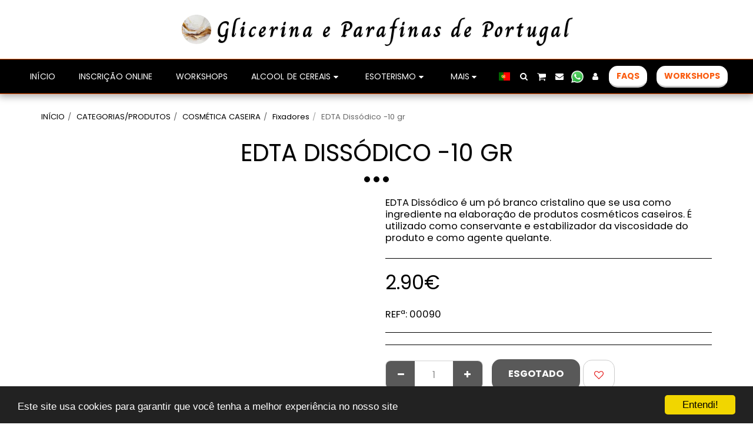

--- FILE ---
content_type: text/html;charset=UTF-8
request_url: https://www.glicerina-e-parafinas.com/categorias-produtos/edta-diss%C3%B3dico-10-gr
body_size: 51433
content:
<!DOCTYPE html><html dir="ltr" lang="pt" class=" inside_page inside_page_header_design s_layout2"><head><meta http-equiv="X-UA-Compatible" content="IE=edge"><meta name="viewport" content="width=device-width, initial-scale=1"><meta charset="utf-8"><meta name="format-detection" content="telephone=no"><link rel="dns-prefetch preconnect" href="https://cdn-cms.f-static.com" crossorigin="anonymous"/><link rel="dns-prefetch preconnect" href="https://fonts.gstatic.com" crossorigin="anonymous"/><link rel="dns-prefetch preconnect" href="https://cdn-cms.f-static.net" crossorigin="anonymous"/><link rel="dns-prefetch preconnect" href="https://images.cdn-files-a.com" crossorigin="anonymous"/><link rel="dns-prefetch preconnect" href="https://static.s123-cdn-network-a.com" crossorigin="anonymous"/><link rel="dns-prefetch preconnect" href="https://cdn-cms-s-8-4.f-static.net" crossorigin="anonymous"/><!-- Favicon --><link rel="shortcut icon" href="https://files.cdn-files-a.com/uploads/2411607/400_693a7bd5d5369.png?aspect_ratio=1:1&width=48&format=png" type="image/x-icon"><link rel="icon" href="https://files.cdn-files-a.com/uploads/2411607/400_693a7bd5d5369.png?aspect_ratio=1:1&width=48&format=png" type="image/x-icon"><link rel="manifest" href="https://cdn-cms-s-8-4.f-static.net/versions/2/css/manifest.json?w=&orderScreen=&websiteID=2411607&onlyContent=&tranW=&v=css_y244_61934332&wd=www.glicerina-e-parafinas.com"><!-- Status Bar --><meta name="apple-mobile-web-app-status-bar-style" content="default"><!-- 152px icon --><link rel="apple-touch-icon" sizes="152x152" href="https://files.cdn-files-a.com/uploads/2411607/800_693a7bd5d5369.png?aspect_ratio=1:1&width=152&format=png"><!-- 180px icon --><link rel="apple-touch-icon" sizes="180x180" href="https://files.cdn-files-a.com/uploads/2411607/800_693a7bd5d5369.png?aspect_ratio=1:1&width=180&format=png"><!-- 167px icon --><link rel="apple-touch-icon" sizes="167x167" href="https://files.cdn-files-a.com/uploads/2411607/800_693a7bd5d5369.png?aspect_ratio=1:1&width=167&format=png"><!-- Mobile Browser Address Bar Color --><meta name="theme-color" content="#000000"><!-- Regular Meta Info --><title class="s123-js-pjax">O EDTA Dissódico -10 gr</title><meta name="description" content="EDTA Dissódico é um pó branco cristalino que se usa como ingrediente na elaboração de produtos cosméticos caseiros. É utilizado como conservante e estabilizador da viscosidade do produto e como agente quelante." class="s123-js-pjax"><meta name="keywords" content="EDTA Dissódico," class="s123-js-pjax"><link rel="canonical" href="https://www.glicerina-e-parafinas.com/categorias-produtos/edta-diss%C3%B3dico-10-gr" class="s123-js-pjax"/><style>/* thai */
@font-face {
  font-family: 'Charm';
  font-style: normal;
  font-weight: 400;
  font-display: swap;
  src: url(https://fonts.gstatic.com/s/charm/v14/7cHmv4oii5K0MdY8K-4W4nIppT4.woff2) format('woff2');
  unicode-range: U+02D7, U+0303, U+0331, U+0E01-0E5B, U+200C-200D, U+25CC;
}
/* vietnamese */
@font-face {
  font-family: 'Charm';
  font-style: normal;
  font-weight: 400;
  font-display: swap;
  src: url(https://fonts.gstatic.com/s/charm/v14/7cHmv4oii5K0MdYnK-4W4nIppT4.woff2) format('woff2');
  unicode-range: U+0102-0103, U+0110-0111, U+0128-0129, U+0168-0169, U+01A0-01A1, U+01AF-01B0, U+0300-0301, U+0303-0304, U+0308-0309, U+0323, U+0329, U+1EA0-1EF9, U+20AB;
}
/* latin-ext */
@font-face {
  font-family: 'Charm';
  font-style: normal;
  font-weight: 400;
  font-display: swap;
  src: url(https://fonts.gstatic.com/s/charm/v14/7cHmv4oii5K0MdYmK-4W4nIppT4.woff2) format('woff2');
  unicode-range: U+0100-02BA, U+02BD-02C5, U+02C7-02CC, U+02CE-02D7, U+02DD-02FF, U+0304, U+0308, U+0329, U+1D00-1DBF, U+1E00-1E9F, U+1EF2-1EFF, U+2020, U+20A0-20AB, U+20AD-20C0, U+2113, U+2C60-2C7F, U+A720-A7FF;
}
/* latin */
@font-face {
  font-family: 'Charm';
  font-style: normal;
  font-weight: 400;
  font-display: swap;
  src: url(https://fonts.gstatic.com/s/charm/v14/7cHmv4oii5K0MdYoK-4W4nIp.woff2) format('woff2');
  unicode-range: U+0000-00FF, U+0131, U+0152-0153, U+02BB-02BC, U+02C6, U+02DA, U+02DC, U+0304, U+0308, U+0329, U+2000-206F, U+20AC, U+2122, U+2191, U+2193, U+2212, U+2215, U+FEFF, U+FFFD;
}
/* thai */
@font-face {
  font-family: 'Charm';
  font-style: normal;
  font-weight: 700;
  font-display: swap;
  src: url(https://fonts.gstatic.com/s/charm/v14/7cHrv4oii5K0Md6TDvsvwH8DnzcjTrA.woff2) format('woff2');
  unicode-range: U+02D7, U+0303, U+0331, U+0E01-0E5B, U+200C-200D, U+25CC;
}
/* vietnamese */
@font-face {
  font-family: 'Charm';
  font-style: normal;
  font-weight: 700;
  font-display: swap;
  src: url(https://fonts.gstatic.com/s/charm/v14/7cHrv4oii5K0Md6TDvs0wH8DnzcjTrA.woff2) format('woff2');
  unicode-range: U+0102-0103, U+0110-0111, U+0128-0129, U+0168-0169, U+01A0-01A1, U+01AF-01B0, U+0300-0301, U+0303-0304, U+0308-0309, U+0323, U+0329, U+1EA0-1EF9, U+20AB;
}
/* latin-ext */
@font-face {
  font-family: 'Charm';
  font-style: normal;
  font-weight: 700;
  font-display: swap;
  src: url(https://fonts.gstatic.com/s/charm/v14/7cHrv4oii5K0Md6TDvs1wH8DnzcjTrA.woff2) format('woff2');
  unicode-range: U+0100-02BA, U+02BD-02C5, U+02C7-02CC, U+02CE-02D7, U+02DD-02FF, U+0304, U+0308, U+0329, U+1D00-1DBF, U+1E00-1E9F, U+1EF2-1EFF, U+2020, U+20A0-20AB, U+20AD-20C0, U+2113, U+2C60-2C7F, U+A720-A7FF;
}
/* latin */
@font-face {
  font-family: 'Charm';
  font-style: normal;
  font-weight: 700;
  font-display: swap;
  src: url(https://fonts.gstatic.com/s/charm/v14/7cHrv4oii5K0Md6TDvs7wH8Dnzcj.woff2) format('woff2');
  unicode-range: U+0000-00FF, U+0131, U+0152-0153, U+02BB-02BC, U+02C6, U+02DA, U+02DC, U+0304, U+0308, U+0329, U+2000-206F, U+20AC, U+2122, U+2191, U+2193, U+2212, U+2215, U+FEFF, U+FFFD;
}
/* devanagari */
@font-face {
  font-family: 'Poppins';
  font-style: italic;
  font-weight: 400;
  font-display: swap;
  src: url(https://fonts.gstatic.com/s/poppins/v24/pxiGyp8kv8JHgFVrJJLucXtAOvWDSHFF.woff2) format('woff2');
  unicode-range: U+0900-097F, U+1CD0-1CF9, U+200C-200D, U+20A8, U+20B9, U+20F0, U+25CC, U+A830-A839, U+A8E0-A8FF, U+11B00-11B09;
}
/* latin-ext */
@font-face {
  font-family: 'Poppins';
  font-style: italic;
  font-weight: 400;
  font-display: swap;
  src: url(https://fonts.gstatic.com/s/poppins/v24/pxiGyp8kv8JHgFVrJJLufntAOvWDSHFF.woff2) format('woff2');
  unicode-range: U+0100-02BA, U+02BD-02C5, U+02C7-02CC, U+02CE-02D7, U+02DD-02FF, U+0304, U+0308, U+0329, U+1D00-1DBF, U+1E00-1E9F, U+1EF2-1EFF, U+2020, U+20A0-20AB, U+20AD-20C0, U+2113, U+2C60-2C7F, U+A720-A7FF;
}
/* latin */
@font-face {
  font-family: 'Poppins';
  font-style: italic;
  font-weight: 400;
  font-display: swap;
  src: url(https://fonts.gstatic.com/s/poppins/v24/pxiGyp8kv8JHgFVrJJLucHtAOvWDSA.woff2) format('woff2');
  unicode-range: U+0000-00FF, U+0131, U+0152-0153, U+02BB-02BC, U+02C6, U+02DA, U+02DC, U+0304, U+0308, U+0329, U+2000-206F, U+20AC, U+2122, U+2191, U+2193, U+2212, U+2215, U+FEFF, U+FFFD;
}
/* devanagari */
@font-face {
  font-family: 'Poppins';
  font-style: italic;
  font-weight: 700;
  font-display: swap;
  src: url(https://fonts.gstatic.com/s/poppins/v24/pxiDyp8kv8JHgFVrJJLmy15VFteOYktMqlap.woff2) format('woff2');
  unicode-range: U+0900-097F, U+1CD0-1CF9, U+200C-200D, U+20A8, U+20B9, U+20F0, U+25CC, U+A830-A839, U+A8E0-A8FF, U+11B00-11B09;
}
/* latin-ext */
@font-face {
  font-family: 'Poppins';
  font-style: italic;
  font-weight: 700;
  font-display: swap;
  src: url(https://fonts.gstatic.com/s/poppins/v24/pxiDyp8kv8JHgFVrJJLmy15VGdeOYktMqlap.woff2) format('woff2');
  unicode-range: U+0100-02BA, U+02BD-02C5, U+02C7-02CC, U+02CE-02D7, U+02DD-02FF, U+0304, U+0308, U+0329, U+1D00-1DBF, U+1E00-1E9F, U+1EF2-1EFF, U+2020, U+20A0-20AB, U+20AD-20C0, U+2113, U+2C60-2C7F, U+A720-A7FF;
}
/* latin */
@font-face {
  font-family: 'Poppins';
  font-style: italic;
  font-weight: 700;
  font-display: swap;
  src: url(https://fonts.gstatic.com/s/poppins/v24/pxiDyp8kv8JHgFVrJJLmy15VF9eOYktMqg.woff2) format('woff2');
  unicode-range: U+0000-00FF, U+0131, U+0152-0153, U+02BB-02BC, U+02C6, U+02DA, U+02DC, U+0304, U+0308, U+0329, U+2000-206F, U+20AC, U+2122, U+2191, U+2193, U+2212, U+2215, U+FEFF, U+FFFD;
}
/* devanagari */
@font-face {
  font-family: 'Poppins';
  font-style: normal;
  font-weight: 400;
  font-display: swap;
  src: url(https://fonts.gstatic.com/s/poppins/v24/pxiEyp8kv8JHgFVrJJbecnFHGPezSQ.woff2) format('woff2');
  unicode-range: U+0900-097F, U+1CD0-1CF9, U+200C-200D, U+20A8, U+20B9, U+20F0, U+25CC, U+A830-A839, U+A8E0-A8FF, U+11B00-11B09;
}
/* latin-ext */
@font-face {
  font-family: 'Poppins';
  font-style: normal;
  font-weight: 400;
  font-display: swap;
  src: url(https://fonts.gstatic.com/s/poppins/v24/pxiEyp8kv8JHgFVrJJnecnFHGPezSQ.woff2) format('woff2');
  unicode-range: U+0100-02BA, U+02BD-02C5, U+02C7-02CC, U+02CE-02D7, U+02DD-02FF, U+0304, U+0308, U+0329, U+1D00-1DBF, U+1E00-1E9F, U+1EF2-1EFF, U+2020, U+20A0-20AB, U+20AD-20C0, U+2113, U+2C60-2C7F, U+A720-A7FF;
}
/* latin */
@font-face {
  font-family: 'Poppins';
  font-style: normal;
  font-weight: 400;
  font-display: swap;
  src: url(https://fonts.gstatic.com/s/poppins/v24/pxiEyp8kv8JHgFVrJJfecnFHGPc.woff2) format('woff2');
  unicode-range: U+0000-00FF, U+0131, U+0152-0153, U+02BB-02BC, U+02C6, U+02DA, U+02DC, U+0304, U+0308, U+0329, U+2000-206F, U+20AC, U+2122, U+2191, U+2193, U+2212, U+2215, U+FEFF, U+FFFD;
}
/* devanagari */
@font-face {
  font-family: 'Poppins';
  font-style: normal;
  font-weight: 700;
  font-display: swap;
  src: url(https://fonts.gstatic.com/s/poppins/v24/pxiByp8kv8JHgFVrLCz7Z11lFd2JQEl8qw.woff2) format('woff2');
  unicode-range: U+0900-097F, U+1CD0-1CF9, U+200C-200D, U+20A8, U+20B9, U+20F0, U+25CC, U+A830-A839, U+A8E0-A8FF, U+11B00-11B09;
}
/* latin-ext */
@font-face {
  font-family: 'Poppins';
  font-style: normal;
  font-weight: 700;
  font-display: swap;
  src: url(https://fonts.gstatic.com/s/poppins/v24/pxiByp8kv8JHgFVrLCz7Z1JlFd2JQEl8qw.woff2) format('woff2');
  unicode-range: U+0100-02BA, U+02BD-02C5, U+02C7-02CC, U+02CE-02D7, U+02DD-02FF, U+0304, U+0308, U+0329, U+1D00-1DBF, U+1E00-1E9F, U+1EF2-1EFF, U+2020, U+20A0-20AB, U+20AD-20C0, U+2113, U+2C60-2C7F, U+A720-A7FF;
}
/* latin */
@font-face {
  font-family: 'Poppins';
  font-style: normal;
  font-weight: 700;
  font-display: swap;
  src: url(https://fonts.gstatic.com/s/poppins/v24/pxiByp8kv8JHgFVrLCz7Z1xlFd2JQEk.woff2) format('woff2');
  unicode-range: U+0000-00FF, U+0131, U+0152-0153, U+02BB-02BC, U+02C6, U+02DA, U+02DC, U+0304, U+0308, U+0329, U+2000-206F, U+20AC, U+2122, U+2191, U+2193, U+2212, U+2215, U+FEFF, U+FFFD;
}</style><!-- Facebook Meta Info --><meta property="og:url" content="https://www.glicerina-e-parafinas.com/categorias-produtos/edta-diss%C3%B3dico-10-gr" class="s123-js-pjax"><meta property="og:image" content="https://images.cdn-files-a.com/uploads/2411607/800_5d6dc77e37a24.png" class="s123-js-pjax"><meta property="og:description" content="EDTA Dissódico é um pó branco cristalino que se usa como ingrediente na elaboração de produtos cosméticos caseiros. É utilizado como conservante e estabilizador da viscosidade do produto e como agente quelante." class="s123-js-pjax"><meta property="og:title" content="O EDTA Dissódico -10 gr" class="s123-js-pjax"><meta property="og:site_name" content="Glicerina e Parafinas de Portugal" class="s123-js-pjax"><meta property="og:see_also" content="https://www.glicerina-e-parafinas.com" class="s123-js-pjax"><!-- Google+ Meta Info --><meta itemprop="name" content="O EDTA Dissódico -10 gr" class="s123-js-pjax"><meta itemprop="description" content="EDTA Dissódico é um pó branco cristalino que se usa como ingrediente na elaboração de produtos cosméticos caseiros. É utilizado como conservante e estabilizador da viscosidade do produto e como agente quelante." class="s123-js-pjax"><meta itemprop="image" content="https://images.cdn-files-a.com/uploads/2411607/800_5d6dc77e37a24.png" class="s123-js-pjax"><!-- Twitter Meta Info --><meta name="twitter:card" content="summary" class="s123-js-pjax"><meta name="twitter:url" content="https://www.glicerina-e-parafinas.com/categorias-produtos/edta-diss%C3%B3dico-10-gr" class="s123-js-pjax"><meta name="twitter:title" content="O EDTA Dissódico -10 gr" class="s123-js-pjax"><meta name="twitter:description" content="EDTA Dissódico é um pó branco cristalino que se usa como ingrediente na elaboração de produtos cosméticos caseiros. É utilizado como conservante e estabilizador da viscosidade do produto e como agente quelante." class="s123-js-pjax"><meta name="twitter:image" content="https://images.cdn-files-a.com/uploads/2411607/800_5d6dc77e37a24.png" class="s123-js-pjax"><meta name="robots" content="all" class="s123-js-pjax"><!-- Evento de tag do Google (gtag.js) --><roteiro>  gtag('event', 'compra_finalizada', {
    // <parâmetros_do_evento>  });</script><!-- Google Tag Manager --><script>(function(w,d,s,l,i){w[l]=w[l]||[];w[l].push({'gtm.start':
new Date().getTime(),event:'gtm.js'});var f=d.getElementsByTagName(s)[0],
j=d.createElement(s),dl=l!='dataLayer'?'&l='+l:'';j.async=true;j.src=
'https://www.googletagmanager.com/gtm.js?id='+i+dl;f.parentNode.insertBefore(j,f);
})(window,document,'script','dataLayer',"GTM-5MJVL326");</script><!-- End Google Tag Manager --><meta name="google-site-verification" content="aJP7GJYCmq7tG0bOWmrSKxmHBanhymi09EDIE_Hhtvw"><!-- Website CSS variables --><style>:root { --global_main_color: #000000; --global_main_color_btn_text_color: #ffffff; --home_text_color: #ffffff; --home_third_background_color: #d8d8d8; --home_custom_image_size: 500px; --home_custom_image_width: 56px; --home_text_size_px: 18px; --home_text_size_2_px: 40px; --slogan_text_size_px: 20px; --home_text_size: 18; --home_text_size_2: 40; --slogan_text_size: 20; --home_text_size_px_media: 18px; --home_text_size_2_px_media: 40px; --slogan_text_size_px_media: 20px; --layout_text_align: center; --layout_text_align_rtl: center; --layout_text_box_width: 100%; --layout_left_side_width: 50%; --layout_left_side_width_vh: 50vh; --homepage_layout_height: 50%; --homepage_layout_height_vh: 50vh; --homepage_layout_height_menu_space: 0px; --mainNavMobileHeight: 0px; --homepage_layout_height_opacity_space_top: 0px; --homepage_layout_height_opacity_space_bottom: 0px; --mobileMenuFontSize: 12px; --mobileMenuPagesSpace: 5px; --homepageShapeDividerList_Size: 35%; --layout_bottom_spacing: 127px; --window-height: 100vh; --window-width: 100vw; --menu_font_size: 14px; --menu_pages_space: 9px; --menu_pages_side_padding: 15px; --menu_pages_letter_spacing: 0.00625em; --menu_pages_word_spacing: 0px; --menu_thin_border: #fa5b0f; --mobileMenuTextAlign: center; --menu_text_color: #ffffff; --menu_text_hover_color: #fa5b0f; --menu_color: #000000; --modules_color_text: #333333; --modules_color_text_second: #000000; --inside_modules_color_text: #000000; --sectionsPadding: 100px; --home_text_top_space_1: 10px; --home_text_bottom_space_1: 10px; --home_text_top_space_2: 0px; --home_text_bottom_space_2: 10px; --home_text_top_space_3: 0px; --home_text_bottom_space_3: 31px; --homepage_padding_top: px; --homepage_padding_bottom: px; --homepage_main_goal_margin_top: 0px; --homepage_main_goal_margin_bottom: 0px; --homepage_second_goal_margin_top: 20px; --homepage_second_goal_margin_bottom: 0px; --modules_color_second: #ffffff; --modules_color: #ffffff; --footer_back: #e3e2de; --footer_text_hover: #000000; --footer_links_color: #000000; --footer_text: #000000; --home_background_color: #000000; --inside_modules_color_box: #ffffff; --inside_modules_color_text_box: #000000; --module_separate_border_color: #333333; --modules_color_box: #ffffff; --modules_color_second_box: #ffffff; --modules_color_text_second_box: #000000; --inside_modules_color: #ffffff; --modules_color_text_box: #000000; --font_logo: Charm; --font_menu: Poppins; --global_font: Poppins; --font_slogan: Poppins; --font_slogan_2: Poppins; --font_second_slogan: Poppins; --font_modules_header: Poppins; --sticky_menu: 0; --scrollHeaderSize: 0px; --modules_color_section_main: #000000; --modules_color_section_btn_text: #ffffff; --modules_color_second_section_main: #000000; --modules_color_second_section_btn_text: #ffffff; --inside_modules_color_section_box_main: #000000; --inside_modules_color_section_btn_text: #ffffff; --line_height_modules_header: 0; --global_line_height: 0;} </style><!-- Custom CSS --><!-- Minimize CSS files --><link rel="stylesheet" href="https://cdn-cms-s-8-4.f-static.net/versions/2/system_mini/css/minimize_main.css?v=y84124423242" type="text/css" crossorigin="anonymous"><style>.s123-module-custom-form-builder .customForm .paragraph {white-space:pre-wrap;}.s123-module-custom-form-builder .formbuilder-checkbox .formbuilder-checkbox-label {display:none;}.s123-module-custom-form-builder .formbuilder-checkbox {display:flex;flex-wrap:wrap;align-items:center;align-content:center;}.s123-module-custom-form-builder .formbuilder-checkbox > label,.s123-module-custom-form-builder .formbuilder-radio > label {font-weight:normal;margin-bottom:0;}.s123-module-custom-form-builder .formbuilder-checkbox > input,.s123-module-custom-form-builder .formbuilder-radio > input {margin-right:5px;}html[dir="rtl"] .s123-module-custom-form-builder .formbuilder-checkbox > input {margin-right:0;margin-left:5px;}.s123-module-custom-form-builder .formbuilder-checkbox .help-block {flex-basis:100%;}.s123-module-custom-form-builder .date-time-picker.s123-calendar-handler-input {min-height:40px;}.s123-module-custom-form-builder .unique-submission-msg {padding:0px 20px 20px;}.s123-module-custom-form-builder #uniqueSubmission {display:none;}.s123-module-custom-form-builder .customForm .formbuilder-twoColumns [id^="twoColumns-"]:first-child {padding-right:10px;}html[dir="rtl"] .s123-module-custom-form-builder .customForm .formbuilder-twoColumns [id^="twoColumns-"]:first-child {padding-right:auto;padding-right:10px;}@media(min-width:768px) {.s123-module-custom-form-builder .customForm .formbuilder-twoColumns [id^="twoColumns-"]:first-child {padding-right:20px;}html[dir="rtl"] .s123-module-custom-form-builder .customForm .formbuilder-twoColumns [id^="twoColumns-"]:first-child {padding-right:auto;padding-right:20px;}}.s123-module-custom-form-builder .customForm.background-primary-color {color:var(--modules_color_second_section_btn_text)}.s123-module-custom-form-builder.bg-primary .customForm.background-primary-color {color:var(--modules_color_section_btn_text);}.s123-module-custom-form-builder .customForm.bg-primary-white {border-top:6px solid var(--global_main_color);}.s123-module-custom-form-builder .customForm.bg-primary-white-transparent {border-top:6px solid var(--global_main_color);background-color:rgba(255, 255, 255, 0.5);box-shadow:rgb(100 100 111 / 20%) 0px 7px 29px 0px;}.s123-module-custom-form-builder .customForm.bg-primary-transparent {background-color:rgba(64, 64, 64, 0.3);box-shadow:rgb(100 100 111 / 20%) 0px 7px 29px 0px;border-color:transparent;}.s123-module-custom-form-builder .customForm.background-primary-color button {border-color:var(--modules_color_second_section_btn_text) !important;background-color:var(--modules_color_second_section_btn_text) !important;color:var(--modules_color_second_section_main) !important;}.s123-module-custom-form-builder.bg-primary .customForm.background-primary-color button {border-color:var(--modules_color_section_btn_text) !important;background-color:var(--modules_color_section_btn_text) !important;color:var(--modules_color_section_main) !important;}.s123-module-custom-form-builder .customForm.bg-primary-gray button {border-color:#000;background:transparent;color:#000;}.s123-module-custom-form-builder .customForm.bg-primary-black button {border-color:#fff;background:transparent;color:#fff;}.s123-module-custom-form-builder .customForm.background-primary-color .previous-form-btn,.s123-module-custom-form-builder .customForm.bg-primary-black .previous-form-btn {color:#fff !important;}.s123-module-custom-form-builder .customForm.bg-primary-gray .previous-form-btn {color:#000 !important;}.s123-module-custom-form-builder.section-static-text-color .customForm:not(.background-primary-color,.bg-primary-black,.bg-primary-white,.bg-primary-gray,.bg-primary-white-transparent,.bg-primary-transparent,.box-primary) .c-f-field-type,.s123-module-custom-form-builder.section-static-text-color .customForm:not(.background-primary-color,.bg-primary-black,.bg-primary-white,.bg-primary-gray,.bg-primary-white-transparent,.bg-primary-transparent,.box-primary) .previous-form-btn,.s123-module-custom-form-builder.section-static-text-color .custom-form-description-box {color:var(--section-title-color) !important;}.s123-module-custom-form-builder.section-static-text-color .customForm:not(.background-primary-color,.bg-primary-black,.bg-primary-white,.bg-primary-gray,.bg-primary-white-transparent,.bg-primary-transparent,.box-primary) button.btn-primary {color:var(--section-title-reverse-color) !important;border-color:var(--section-title-color) !important;background-color:var(--section-title-color) !important;}
.s123-module-custom-form-builder.layout-1 .customForm input[type=file].form-control {height:auto;}.s123-module-custom-form-builder.layout-1 .custom-form-description-box {margin-bottom:20px;}.s123-module-custom-form-builder.layout-1 .customForm .form-field-container{padding:20px 0 0 0;}
.s123-module-custom-form-builder.layout-2 .customForm input[type=file].form-control {height:auto;}.s123-module-custom-form-builder.layout-2 .custom-form-description-box {margin-bottom:20px;}
.s123-module-custom-form-builder.layout-3 .customForm input[type=file].form-control {height:auto;}.s123-module-custom-form-builder.layout-3 .custom-form-description-box {margin-bottom:20px;}@media(max-width:768px) {.s123-module-custom-form-builder.layout-3 .custom-form-description-box {margin-top:20px;margin-bottom:auto;}}
.s123-module-custom-form-builder.layout-4 .customForm input[type=file].form-control {height:auto;}.s123-module-custom-form-builder.layout-4 .custom-form-description-box {margin-top:20px;}
.s123-module-custom-form-builder.layout-5 .customForm input[type=file].form-control {height:auto;}.s123-module-custom-form-builder.layout-5 .custom-form-description-box {margin-bottom:20px;}
.s123-module-custom-form-builder.layout-6 .customForm input[type=file].form-control {height:auto;}.s123-module-custom-form-builder.layout-6 .custom-form-description-box {margin-bottom:20px;}
.s123-module-custom-form-builder.layout-7 .customForm input[type=file].form-control {height:auto;}.s123-module-custom-form-builder.layout-7 .custom-form-description-box {margin-bottom:20px;}@media(max-width:768px) {.s123-module-custom-form-builder.layout-7 .custom-form-description-box {margin-top:20px;margin-bottom:auto;}}
.s123-module-custom-form-builder.layout-8 .customForm input[type=file].form-control {height:auto;}.s123-module-custom-form-builder.layout-8 .custom-form-description-box {margin-top:20px;}
.s123-comments-container .blogCommentsBox {overflow:hidden;height:180px;transition:height 0.5s linear;}.s123-comments-container .blogCommentsBox.active {overflow:hidden;height:350px;}.s123-comments-container .blogCommentsBox .extraDetails {visibility:hidden;opacity:0;}.s123-comments-container .blogCommentsBox.active .extraDetails {visibility:visible;opacity:1;}.s123-comments-wrap {display:flex;flex-direction:column;gap:25px;}.s123-comments-container .commentBox .title {margin:0;font-size:1.2em;font-weight:bold;}.s123-comments-container .commentBox .time {}.s123-comments-container .commentBox p {white-space:pre-wrap;word-wrap:break-word;}.s123-comments-container .commentsForm {margin-top:15px;margin-bottom:15px;}.s123-comments-container .sub-comments-div {margin:10px;}.s123-comments-container .sub-comments-div-box {padding:10px;}.s123-comments-container .commentBox .message,.s123-comments-container .sub-comments-div-box .message {white-space:pre-wrap;}.s123-comments-container .comments-message-text {margin:30px 0 15px 0;}.review-pop-up .blogCommentsBox {padding:0;border:0px solid #e0e0e0;}.s123-comments-container.s123-review-container .commentBox {border:0px solid #e0e0e0;margin-bottom:0px;padding:1em;}.s123-comments-container.s123-review-container .blogCommentsBox {height:230px;}.review-pop-up .rating-area > span {display:block;margin-bottom:5px;}.review-pop-up .rating-area i.star-half-png,.review-pop-up .rating-area i.star-off-png,.review-pop-up .rating-area i.star-on-png {color:#ffbf00;}.review-pop-up .rating-area [data-black-stars="1"] i.star-half-png,.review-pop-up .rating-area [data-black-stars="1"] i.star-off-png,.review-pop-up .rating-area [data-black-stars="1"] i.star-on-png {color:#000;}.s123-comments-container.s123-review-container .blog-reply-to {display:none;}.s123-page-data-eCommerce #productPageReview .commentsForm {display:none;}.review-pop-up #productPageReview .commentsForm {display:block;}#productPageReview .show-more {cursor:pointer;}.review-pop-up .rating-plugin-submit-btn-box {margin-bottom:10px;text-align:center; }.review-pop-up .rating-plugin-submit-btn-box > button {min-width:120px;}
.treeview .list-group-item {cursor:pointer;}.treeview span.indent {margin-left:10px;margin-right:10px;}.treeview span.icon {width:12px;margin-right:5px;}.treeview .node-disabled {color:silver;cursor:not-allowed;}
#s123ModulesContainer .s123-module-eCommerce .homepage-section {margin-bottom:60px;}@media(max-width:767px) {#s123ModulesContainer .s123-module-eCommerce .homepage-section {margin-bottom:30px;}}#s123ModulesContainer .s123-module-eCommerce .e-commerce-items {justify-content:center; }.s123-module-eCommerce .product-position-relative {position:relative;}.s123-module-eCommerce .products-container > div ,.s123-module-eCommerce .collection-container > div {padding-top:0;font-size:16px;line-height:1.42857143;display:inline-block;vertical-align:top;position:relative;}.s123-module-eCommerce a.product-image ,.s123-module-eCommerce .collection-image {width:100%;padding-bottom:100%;background-size:cover;background-position:center center;background-repeat:no-repeat;display:block;}.s123-module-eCommerce a[data-image-adjustment="fit"].product-image ,.s123-module-eCommerce a[data-image-adjustment="fit"].collection-image {background-size:contain;background-repeat:no-repeat;}.s123-module-eCommerce .product-details-container ,.s123-module-eCommerce .collection-details-container {overflow:hidden;}.s123-module-eCommerce .product-details-container h4 ,.s123-module-eCommerce .collection-details-container h4 {margin:0.75em 0;}.s123-module-eCommerce .product-details-container p ,.s123-module-eCommerce .collection-details-container p {margin-bottom:0.75em;}.s123-module-eCommerce .products-container .buttons-container .btn ,.s123-module-eCommerce .collection-container .buttons-container .btn {margin-top:0.5em;margin-right:5px;}html[dir=rtl] .s123-module-eCommerce .products-container .buttons-container .btn ,html[dir=rtl] .s123-module-eCommerce .collection-container .buttons-container .btn {margin-right:0;margin-left:5px;}.s123-module-eCommerce .products-container .buttons-container form ,.s123-module-eCommerce .collection-container .buttons-container form {display:inline-block;} .s123-module-eCommerce .e-commerce-items[data-box-image-size] {display:grid;gap:20px;}.s123-module-eCommerce .e-commerce-items[data-box-image-size="0"] {grid-template-columns:repeat(auto-fill, minmax(300px, 1fr));gap:30px;}.s123-module-eCommerce .e-commerce-items[data-box-image-size="1"],.s123-module-eCommerce .e-commerce-items[data-box-image-size="2"] {grid-template-columns:repeat(auto-fill, minmax(250px, 1fr));}.s123-module-eCommerce .e-commerce-items[data-box-image-size="3"] {grid-template-columns:repeat(auto-fill, minmax(200px, 1fr));}.s123-module-eCommerce .e-commerce-items[data-box-image-size="0"][data-box-ratio="16-9"],.s123-module-eCommerce .e-commerce-items[data-box-image-size="0"][data-box-ratio="4-3"],.s123-module-eCommerce .e-commerce-items[data-box-image-size="0"][data-box-ratio="3-2"] {grid-template-columns:repeat(auto-fill, minmax(400px, 1fr));}.s123-module-eCommerce .e-commerce-items[data-box-image-size="1"][data-box-ratio="16-9"],.s123-module-eCommerce .e-commerce-items[data-box-image-size="1"][data-box-ratio="4-3"],.s123-module-eCommerce .e-commerce-items[data-box-image-size="1"][data-box-ratio="3-2"],.s123-module-eCommerce .e-commerce-items[data-box-image-size="2"][data-box-ratio="16-9"],.s123-module-eCommerce .e-commerce-items[data-box-image-size="2"][data-box-ratio="4-3"],.s123-module-eCommerce .e-commerce-items[data-box-image-size="2"][data-box-ratio="3-2"] {grid-template-columns:repeat(auto-fill, minmax(350px, 1fr));}.s123-module-eCommerce .e-commerce-items[data-box-image-size="3"][data-box-ratio="16-9"],.s123-module-eCommerce .e-commerce-items[data-box-image-size="3"][data-box-ratio="4-3"],.s123-module-eCommerce .e-commerce-items[data-box-image-size="3"][data-box-ratio="3-2"] {grid-template-columns:repeat(auto-fill, minmax(250px, 1fr));}#s123ModulesContainer[data-interface-preview="1"] .s123-module-eCommerce .e-commerce-items[data-box-image-size="0"] {grid-template-columns:repeat(auto-fill,250px);gap:30px;}#s123ModulesContainer[data-interface-preview="1"] .s123-module-eCommerce .e-commerce-items[data-box-image-size="1"],#s123ModulesContainer[data-interface-preview="1"] .s123-module-eCommerce .e-commerce-items[data-box-image-size="2"] {grid-template-columns:repeat(auto-fill,200px);}#s123ModulesContainer[data-interface-preview="1"] .s123-module-eCommerce .e-commerce-items[data-box-image-size="3"] {grid-template-columns:repeat(auto-fill,150px);}html.side-header .s123-module-eCommerce .e-commerce-items[data-box-image-size="0"] {grid-template-columns:repeat(auto-fill, minmax(350px, 1fr));}html.side-header .s123-module-eCommerce .e-commerce-items[data-box-image-size="0"][data-box-ratio="16-9"],html.side-header .s123-module-eCommerce .e-commerce-items[data-box-image-size="0"][data-box-ratio="4-3"],html.side-header .s123-module-eCommerce .e-commerce-items[data-box-image-size="0"][data-box-ratio="3-2"] {grid-template-columns:repeat(auto-fill, minmax(450px, 1fr));}@media (max-width:767px) { .s123-module-eCommerce .e-commerce-items[data-box-image-size="0"][data-box-ratio],.s123-module-eCommerce .e-commerce-items[data-box-image-size="1"][data-box-ratio],.s123-module-eCommerce .e-commerce-items[data-box-image-size="2"][data-box-ratio],.s123-module-eCommerce .e-commerce-items[data-box-image-size="3"][data-box-ratio] {grid-template-columns:repeat(2,minmax(0,1fr));gap:20px;}.s123-module-eCommerce .e-commerce-items.collection-container[data-box-image-size="0"],.s123-module-eCommerce .e-commerce-items.collection-container[data-box-image-size="1"],.s123-module-eCommerce .e-commerce-items.collection-container[data-box-image-size="2"],.s123-module-eCommerce .e-commerce-items.collection-container[data-box-image-size="3"] {grid-template-columns:repeat(1,minmax(0,1fr));gap:20px;}}.s123-module-eCommerce .e-commerce-items[data-box-image-size="0"] .e-c-box,.s123-module-eCommerce .e-commerce-items[data-box-image-size="0"] .e-p-box {font-size:1.2rem;}.s123-module-eCommerce .e-commerce-items[data-box-image-size="1"] .e-c-box,.s123-module-eCommerce .e-commerce-items[data-box-image-size="1"] .e-p-box,.s123-module-eCommerce .e-commerce-items[data-box-image-size="2"] .e-c-box,.s123-module-eCommerce .e-commerce-items[data-box-image-size="2"] .e-p-box {font-size:1rem;}.s123-module-eCommerce .e-commerce-items[data-box-image-size="3"] .e-c-box,.s123-module-eCommerce .e-commerce-items[data-box-image-size="3"] .e-p-box {font-size:0.8rem;}@media (max-width:767px) {.s123-module-eCommerce .e-commerce-items .c-box-layout-1,.s123-module-eCommerce .e-commerce-items .c-box-layout-7 {font-size:0.8rem;}.s123-module-eCommerce .e-commerce-items .c-box-layout-1 .title-container .shopNow {margin-bottom:14%;}.s123-module-eCommerce .e-commerce-items .c-box-layout-7 .title-container .shopNow {margin-bottom:0;margin-top:14%;}}.s123-module-eCommerce .e-commerce-product-box .product {width:100% !important;}.s123-module-eCommerce .e-commerce-product-box .product .card .card-figure .product-box-carousel .owl-nav {display:flex;align-items:center;align-content:center;justify-content:space-between;opacity:0;position:absolute;width:100%;transition:opacity 0.5s ease;}.s123-module-eCommerce .e-commerce-product-box .product .product-box-carousel.owl-loaded {display:flex;align-items:center;align-content:center;}.s123-module-eCommerce .e-commerce-product-box .imagePart:hover .product .owl-nav {opacity:1 !important;position:absolute;font-size:75px;}.s123-module-eCommerce .e-commerce-product-box .owl-theme .owl-nav [class*=owl-] {margin:5px;padding:4px 7px;background:#D6D6D6;display:inline-block;cursor:pointer;border-radius:3px;}.s123-module-eCommerce .e-commerce-product-box .owl-theme .owl-nav [class*=owl-] .svg-m {width:14px;background-color:#000 !important;}.s123-module-eCommerce .e-commerce-product-box .product.carousel .discount-ribbon-container {bottom:unset !important;}.s123-module-eCommerce .product-show-second-image .product-image.second-image {position:absolute;z-index:0;top:0;left:0px;right:0px;opacity:0;transition:opacity 0.8s;}.s123-module-eCommerce .product-show-second-image .product-image.second-image a {position:relative;width:100%;height:100%;}html .s123-module-eCommerce .imagePart:hover .product-show-second-image div.product-image.first-image {opacity:0;transition:opacity 0.8s;}html .s123-module-eCommerce .imagePart:hover .product-show-second-image .product-image.second-image {opacity:1;overflow-y:inherit;transition:opacity 0.8s;}.s123-page-data-e-commerce .catFullExplain {white-space:pre-line;}.e-commerce-product-box {position:relative;padding:0;height:100%;}.e-commerce-product-box .product-transition {overflow:hidden;position:relative;margin:0;}html .e-commerce-product-box .imagePart:hover .product-transition .product-img-wrap {webkit-transform:translate3d(0, -100%, 0);-moz-transform:translate3d(0, -100%, 0);-ms-transform:translate3d(0, -100%, 0);-o-transform:translate3d(0, -100%, 0);transform:translate3d(0, -100%, 0)}.e-commerce-product-box .product-transition .product-img-wrap {display:block;float:left;width:100%;height:100%;z-index:1;-webkit-animation-fill-mode:both;-moz-animation-fill-mode:both;-o-animation-fill-mode:both;animation-fill-mode:both;-webkit-transition:all 1s cubic-bezier(0.19, 1, 0.22, 1);-webkit-transition-delay:0s;-moz-transition:all 1s cubic-bezier(0.19, 1, 0.22, 1) 0s;-o-transition:all 1s cubic-bezier(0.19, 1, 0.22, 1) 0s;transition:all 1s cubic-bezier(0.19, 1, 0.22, 1) 0s}.e-commerce-product-box .product-transition .product-img-wrap .product-image {height:100%}.e-commerce-product-box .product-transition .product-img-wrap .product-image > a {height:auto;max-width:100%;filter:progid:DXImageTransform.Microsoft.Alpha(Opacity=100);opacity:1;-webkit-transition:opacity 1.5s cubic-bezier(0.19, 1, 0.22, 1);-webkit-transition-delay:0;-moz-transition:opacity 1.5s cubic-bezier(0.19, 1, 0.22, 1) 0;-o-transition:opacity 1.5s cubic-bezier(0.19, 1, 0.22, 1) 0;transition:opacity 1.5s cubic-bezier(0.19, 1, 0.22, 1) 0}.e-commerce-product-box .product-transition .product-img-wrap .product-image.second-image {position:absolute;width:100%}.e-commerce-product-box .product-transition>a.product-hover-link {position:absolute;top:0;left:0;width:100%;height:100%;z-index:4;color:#666}.e-commerce-product-box a {text-decoration:none;transition:all 0.2s ease-in-out;-moz-transition:all 0.2s ease-in-out;-webkit-transition:all 0.2s ease-in-out;-o-transition:all 0.2s ease-in-out} .s123-module-eCommerce .stractureDefault {display:flex;flex-direction:column;position:relative;overflow:hidden;height:100%;border-radius:8px;}.box-theme-7a .e-commerce-product-box .stractureDefault a {color:inherit;}.e-commerce-product-box .stractureDefault .detailPart a:not(.primary-color) {color:inherit;}.s123-module-eCommerce .stractureHover {transition:box-shadow 0.4s ease-in-out;}.s123-module-eCommerce .stractureHover:hover {box-shadow:0px 10px 25px rgba(0, 0, 0, 0.1);}.e-commerce-product-box .stractureDefault .imagePart {position:relative;}.e-commerce-product-box .stractureDefault .imagePart .ribbonsLabels {position:absolute;top:16px;left:16px;z-index:1;}html[dir=rtl] .e-commerce-product-box .stractureDefault .imagePart .ribbonsLabels {right:16px;left:auto;}@media(max-width:768px) {.e-commerce-product-box .stractureDefault .imagePart .ribbonsLabels {top:8px;left:8px;}html[dir=rtl] .e-commerce-product-box .stractureDefault .imagePart .ribbonsLabels {right:8px;left:auto;}}.e-commerce-product-box .stractureDefault.stracture-5 .imagePart .discount-ribbon-container {position:absolute;top:15px;left:10px;z-index:1;}.e-commerce-product-box .stractureDefault .imagePart .discount-ribbon-container {display:inline-block;direction:ltr;}.e-commerce-product-box .stractureDefault .imagePart .discount-ribbon-container a {background-color:#000;color:#fff !important;}.e-commerce-product-box .stractureDefault .imagePart .discount-ribbon-container a,.e-commerce-product-box .stractureDefault .imagePart .ribbonsLabels .product-ribbon-banner {padding:8px;color:white;font-size:0.8em;border-radius:8px;}.e-commerce-product-box .stractureDefault .imagePart .ribbonsLabels .product-ribbon-banner:not(:only-child) {border-top-right-radius:0;border-bottom-right-radius:0;}.e-commerce-product-box .stractureDefault .imagePart .ribbonsLabels .discount-ribbon-container:not(:first-child) a {border-top-left-radius:0;border-bottom-left-radius:0;}html[dir=rtl] .e-commerce-product-box .stractureDefault .imagePart .ribbonsLabels .product-ribbon-banner:not(:only-child) {border-radius:8px;border-top-left-radius:0;border-bottom-left-radius:0;}html[dir=rtl] .e-commerce-product-box .stractureDefault .imagePart .ribbonsLabels .discount-ribbon-container:not(:first-child) a {border-radius:8px;border-top-right-radius:0;border-bottom-right-radius:0;}@media(max-width:767px) {.e-commerce-product-box .stractureDefault .imagePart .discount-ribbon-container a,.e-commerce-product-box .stractureDefault .imagePart .ribbonsLabels .product-ribbon-banner {padding:4px;border-radius:4px;}html[dir=rtl] .e-commerce-product-box .stractureDefault .imagePart .ribbonsLabels .product-ribbon-banner:not(:only-child) {border-radius:4px;border-top-left-radius:0;border-bottom-left-radius:0;}html[dir=rtl] .e-commerce-product-box .stractureDefault .imagePart .ribbonsLabels .discount-ribbon-container:not(:first-child) a {border-radius:4px;border-top-right-radius:0;border-bottom-right-radius:0;}}.e-commerce-product-box .stractureDefault .detailPart {display:flex;position:relative;flex-direction:column;padding:16px;gap:12px;height:100%;}.e-commerce-product-box .stractureDefault .detailPart .detailPart_top {display:flex;flex-direction:column;gap:4px;height:100%;}.e-commerce-product-box .stractureDefault .detailPart .detailPart_bottom {display:flex;flex-direction:column;justify-content:space-between;gap:12px;height:100%;}.e-commerce-product-box .stractureDefault .detailPart_bottom_row {display:flex;flex-direction:row;justify-content:space-between;}.e-commerce-product-box .stractureDefault .detailPart .detailPart_bottom .detailPart_price:only-child {height:100%;}.e-commerce-product-box .stractureDefault .detailPart .detailPart_title {display:flex;align-items:center;justify-content:space-between; }.box-theme-7a .e-commerce-product-box .stractureDefault .detailPart .detailPart_title {justify-content:center !important; }.e-commerce-product-box .stractureDefault .detailPart .detailPart_title:last-child {margin-bottom:20px;}.e-commerce-product-box .stractureDefault .detailPart .product-title {font-size:1em;margin:0;}@media( max-width:767px ) {.e-commerce-product-box .stractureDefault .detailPart .product-title {font-size:0.8em;}}.e-commerce-product-box .stractureDefault .detailPart .product-title a {color:inherit;overflow:hidden;text-overflow:ellipsis;display:-webkit-box;-webkit-line-clamp:2;-webkit-box-orient:vertical;line-height:1.5;}.e-commerce-product-box .stractureDefault .detailPart .product-description {color:inherit;font-size:0.8em;overflow:hidden;text-overflow:ellipsis;display:-webkit-box;-webkit-line-clamp:3;-webkit-box-orient:vertical;line-height:1.5;margin:0;}.e-commerce-product-box .stractureDefault .detailPart .detailPart_price {display:flex;gap:4px;line-height:1;align-items:flex-end;}.e-commerce-product-box .stractureDefault .detailPart .product-price {font-size:1em;}.e-commerce-product-box .stractureDefault .detailPart .price-before-sale {opacity:0.4;text-decoration:line-through;font-size:0.7em;}@media( max-width:767px ) {.price-before-sale.mobile-absolute {position:absolute;top:-10px; }}.e-commerce-product-box .stractureDefault .detailPart .product-brand {font-size:0.7em;}.e-commerce-product-box .stractureDefault .detailPart .product-sku {font-size:0.6em;opacity:0.4;}.e-commerce-product-box .stractureDefault .detailPart .product-add-to-cart a {color:black;font-size:0.9em;cursor:pointer;}.e-commerce-product-box .stractureDefault .detailPart .product-add-to-cart a:hover {text-decoration:none;opacity:0.7;}.s123-module-eCommerce .products-container:before,.s123-module-eCommerce .products-container:after,.s123-module-eCommerce .e-commerce-items:before,.s123-module-eCommerce .e-commerce-items:after { content:normal; }.box-theme-4a .e-commerce-product-box .stractureDefault .imagePart {border-radius:8px;}.box-theme-4a .e-commerce-product-box .stractureDefault .imagePart .product-image {border-radius:8px;}.box-theme-6a .e-commerce-product-box .stractureDefault .ribbonsLabels {width:100%;top:auto;left:0;bottom:0;opacity:0.9;}html[dir=rtl] .box-theme-6a .e-commerce-product-box .stractureDefault .ribbonsLabels {left:auto; right:0;}.box-theme-6a .e-commerce-product-box .stractureDefault .ribbonsLabels > .product-ribbon-banner {width:100%;display:block;padding:1em 0px;text-align:center;font-size:0.9em;border-radius:0;}.box-theme-7a.e-commerce-product-box .stractureDefault .detailPart .detailPart_top {height:100%;align-items:center;}.box-theme-7a .e-commerce-product-box .stractureDefault .detailPart .detailPart_sub {display:flex;align-items:center;align-self:center;gap:4px;}.box-theme-7a .e-commerce-product-box .stractureDefault .detailPart .detailPart_sub .detailPart_sub_seperator {opacity:0.4;}.box-theme-7a .e-commerce-product-box .stractureDefault .detailPart .detailPart_sub .detailPart_sub_seperator:not(:nth-child(2)),.box-theme-7a .e-commerce-product-box .stractureDefault .detailPart .detailPart_sub .detailPart_sub_seperator:last-child {display:none;}.box-theme-7a .e-commerce-product-box .stractureDefault .detailPart .detailPart_price {justify-content:center;}.box-theme-7a .e-commerce-product-box .stractureDefault .product-add-to-cart {display:flex;align-items:flex-end;border-radius:8px; }.box-theme-7a .e-commerce-product-box .stractureDefault .product-add-to-cart .product-cart.btn {display:flex;justify-content:center;gap:12px;border-radius:8px; }.box-theme-7a .e-commerce-product-box .stractureDefault .product-add-to-cart .product-cart.btn i {display:flex;align-items:center;}.box-theme-7a .e-commerce-product-box .stractureDefault .imagePart .product-image {border-radius:8px;}.box-theme-7a .e-commerce-product-box .stractureDefault .quickButtons {padding:0;}.box-theme-7a .e-commerce-product-box .stractureDefault .quickButtons .quick-view-link {padding-block:16px !important;border-top-right-radius:0 !important;border-top-left-radius:0 !important;}.s123-module-eCommerce .box-theme-8a .detailsSideBySide {border-radius:0;}.s123-module-eCommerce .box-theme-8a .product:not(.product-show-second-image, .product-transition) a.product-image,.s123-module-eCommerce .box-theme-8a .owl-item .product-image,.s123-module-eCommerce .box-theme-8a div.product-image {border-radius:24px;border:4px solid var(--modules_color_text_second);overflow:hidden;}.bg-primary.s123-module-eCommerce .box-theme-8a div.product-image {border-color:var(--modules_color_text);}.inside_page .s123-module-eCommerce .box-theme-8a div.product-image {border-color:var(--inside_modules_color_text);}.s123-module-eCommerce .box-theme-8a .e-commerce-product-box .detailsSideBySide .detailPart .top {flex-direction:column;gap:4px;}.s123-module-eCommerce .box-theme-8a .e-commerce-product-box .stractureDefault .detailPart {padding:24px 0 0 0;}.s123-module-eCommerce .box-theme-8a .e-commerce-product-box .stractureDefault .detailPart .product-title {text-align:center;}.s123-module-eCommerce .box-theme-8a .e-commerce-product-box .detailsSideBySide .detailPart .top .prices {flex-direction:row-reverse;gap:8px;}.s123-module-eCommerce .box-theme-8a .e-commerce-product-box .stractureDefault .detailPart .price-before-sale {font-size:1em;}.s123-module-eCommerce .box-theme-8a .e-commerce-product-box .detailsSideBySide .detailPart .product-description,.s123-module-eCommerce .box-theme-8a .e-commerce-product-box .detailsSideBySide .detailPart .product-box-review {text-align:center;}.s123-module-eCommerce .box-theme-8a .e-commerce-product-box .detailsSideBySide .detailPart_bottom_row {flex-direction:column;align-items:center;}.s123-module-eCommerce .box-theme-8a .e-commerce-product-box .stractureDefault .detailPart a {color:var(--modules_color_text_second) !important;}.bg-primary.s123-module-eCommerce .box-theme-8a .e-commerce-product-box .stractureDefault .detailPart a {color:var(--modules_color_text) !important;}.inside_page .s123-module-eCommerce .box-theme-8a .e-commerce-product-box .stractureDefault .detailPart a {color:var(--inside_modules_color_text) !important;}#previewWindow .box-theme-8a .e-commerce-product-box .stractureDefault .detailPart a {color:inherit !important;}#previewWindow .box-theme-8a .product:not(.product-show-second-image, .product-transition) a.product-image,#previewWindow .box-theme-8a .owl-item .product-image,#previewWindow .box-theme-8a div.product-image {border-color:#000 !important;}@media(max-width:767px) {.s123-module-eCommerce .box-theme-8a .e-commerce-product-box .w-l-continaer {top:16px;right:16px;}html[dir=rtl] .s123-module-eCommerce .box-theme-8a .e-commerce-product-box .w-l-continaer {left:16px;right:auto;}.s123-module-eCommerce .box-theme-8a .e-commerce-product-box .stractureDefault .imagePart .ribbonsLabels {top:16px;left:16px;}html[dir=rtl] .s123-module-eCommerce .box-theme-8a .e-commerce-product-box .stractureDefault .imagePart .ribbonsLabels {right:16px;left:auto;}} .s123-module-eCommerce .box-theme-9a .detailsSideBySide {border-radius:0;}.s123-module-eCommerce .box-theme-9a .product-image {border-radius:24px;}.s123-module-eCommerce .box-theme-9a .e-commerce-product-box .detailsSideBySide .detailPart .top {flex-direction:column;gap:4px;}.s123-module-eCommerce .box-theme-9a .e-commerce-product-box .stractureDefault .detailPart {padding:24px 0 0 0;}.s123-module-eCommerce .box-theme-9a .e-commerce-product-box .stractureDefault .detailPart .product-title {text-align:center;}.s123-module-eCommerce .box-theme-9a .e-commerce-product-box .detailsSideBySide .detailPart .top .prices {flex-direction:row-reverse;gap:8px;}.s123-module-eCommerce .box-theme-9a .e-commerce-product-box .stractureDefault .detailPart .price-before-sale {font-size:1em;}.s123-module-eCommerce .box-theme-9a .e-commerce-product-box .detailsSideBySide .detailPart .product-description,.s123-module-eCommerce .box-theme-9a .e-commerce-product-box .detailsSideBySide .detailPart .product-box-review {text-align:center;}.s123-module-eCommerce .box-theme-9a .e-commerce-product-box .stractureDefault .imagePart .ribbonsLabels {top:auto;bottom:16px;display:flex;}.s123-module-eCommerce .box-theme-9a .e-commerce-product-box .stractureDefault .imagePart .discount-ribbon-container {display:flex;}.s123-module-eCommerce .box-theme-9a .e-commerce-product-box .detailsSideBySide .detailPart_bottom_row {flex-direction:column;align-items:center;}.s123-module-eCommerce .box-theme-9a .e-commerce-product-box .stractureDefault .detailPart a {color:var(--modules_color_text_second) !important;}.bg-primary.s123-module-eCommerce .box-theme-9a .e-commerce-product-box .stractureDefault .detailPart a {color:var(--modules_color_text) !important;}.inside_page .s123-module-eCommerce .box-theme-9a .e-commerce-product-box .stractureDefault .detailPart a {color:var(--inside_modules_color_text) !important;}#previewWindow .box-theme-9a .e-commerce-product-box .stractureDefault .detailPart a {color:inherit !important;}.s123-module-eCommerce .box-theme-9a .e-commerce-product-box .imagePart .product-add-to-cart {position:absolute;z-index:1;top:auto;bottom:16px;right:16px;display:flex;justify-content:center;}html[dir=rtl] .s123-module-eCommerce .box-theme-9a .e-commerce-product-box .imagePart .product-add-to-cart {right:auto;left:16px;}.s123-module-eCommerce .box-theme-9a .e-commerce-product-box .imagePart .product-add-to-cart .product-cart {border-radius:0.5em;padding:.6rem;}.e-commerce-product-box .stractureButtonsBottom .quickButtons {display:flex;flex-direction:column;position:absolute;right:0;left:0;bottom:0;z-index:5; opacity:0;transition:opacity 0.4s ease-out;padding:0 4px 5px 4px;gap:4px;}.e-commerce-product-box .stractureButtonsBottom .quickButtons > div {width:100%;}.e-commerce-product-box .stractureButtonsBottom .quickButtons .quick-view-container .quick-view-link,.e-commerce-product-box .stractureButtonsBottom .quickButtons .product-add-to-cart .product-cart {display:flex;justify-content:center;align-items:center;align-content:center; text-align:center;border-radius:8px; padding:8px 0px;width:100%;opacity:0.9;font-size:0.8em;background-color:var(--global_main_color);color:var(--global_main_color_btn_text_color);text-decoration:none;gap:10px;}.home_page .s123-module-eCommerce .e-commerce-product-box .stractureButtonsBottom .quickButtons .quick-view-container .quick-view-link,.home_page .s123-module-eCommerce .e-commerce-product-box .stractureButtonsBottom .quickButtons .product-add-to-cart .product-cart {background-color:var(--modules_color_second_section_main) !important;color:var(--modules_color_second_section_btn_text) !important;}.home_page .s123-module-eCommerce.bg-primary .e-commerce-product-box .stractureButtonsBottom .quickButtons .quick-view-container .quick-view-link,.home_page .s123-module-eCommerce.bg-primary .e-commerce-product-box .stractureButtonsBottom .quickButtons .product-add-to-cart .product-cart {background-color:var(--modules_color_section_main) !important;color:var(--modules_color_section_btn_text) !important;}.inside_page .s123-module-eCommerce .e-commerce-product-box .stractureButtonsBottom .quickButtons .quick-view-container .quick-view-link,.inside_page .s123-module-eCommerce .e-commerce-product-box .stractureButtonsBottom .quickButtons .product-add-to-cart .product-cart {background-color:var(--inside_modules_color_section_box_main) !important;color:var(--inside_modules_color_section_btn_text) !important;}.e-commerce-product-box .stractureButtonsBottom .quickButtons .product-add-to-cart .product-cart .svg-m {background-color:var(--global_main_color_btn_text_color) !important;}.home_page .s123-module-eCommerce.bg-primary .e-commerce-product-box .stractureButtonsBottom .quickButtons .product-add-to-cart .product-cart .svg-m {background-color:var(--modules_color_section_btn_text) !important;}.home_page .s123-module-eCommerce .e-commerce-product-box .stractureButtonsBottom .quickButtons .product-add-to-cart .product-cart .svg-m {background-color:var(--modules_color_second_section_btn_text) !important;}.inside_page .s123-module-eCommerce .e-commerce-product-box .stractureButtonsBottom .quickButtons .product-add-to-cart .product-cart .svg-m {background-color:var(--inside_modules_color_section_btn_text) !important;}@media( min-width:767px ) {.e-commerce-product-box .stractureButtonsBottom .imagePart:hover .quickButtons,.e-commerce-product-box .stractureButtonsBottom .quickButtons:hover {display:flex;align-items:center;align-content:center;justify-content:center;width:100%;opacity:1;}}.touch .e-commerce-product-box .stractureButtonsBottom .quickButtons { display:none;}.s123-module-eCommerce .stractureButtonsFlying {position:relative;overflow:hidden;}.e-commerce-product-box .stractureButtonsFlying .product-add-to-cart,.e-commerce-product-box .stractureButtonsFlying .quick-view-container {display:flex;position:absolute;right:0;left:0;bottom:0.5em;z-index:5; opacity:0;transition:transform .2s ease-out, opacity 0.4s ease-out;transform:translateY(15px);justify-content:center;}.e-p-box[data-show-add-to-cart="1"] .e-commerce-product-box .stractureButtonsFlying .quick-view-container {bottom:2.6em;}.e-commerce-items[data-box-image-size="1"] .e-p-box[data-show-add-to-cart="1"] .e-commerce-product-box .stractureButtonsFlying .quick-view-container,.e-commerce-items[data-box-image-size="2"] .e-p-box[data-show-add-to-cart="1"] .e-commerce-product-box .stractureButtonsFlying .quick-view-container {bottom:2.9em;}.e-commerce-items[data-box-image-size="3"] .e-p-box[data-show-add-to-cart="1"] .e-commerce-product-box .stractureButtonsFlying .quick-view-container {bottom:3em;}.box-theme-6a[data-has-ribbon="1"] .e-commerce-product-box .stractureButtonsFlying .product-add-to-cart,.box-theme-6a[data-has-ribbon="1"] .e-commerce-product-box .stractureButtonsFlying .quick-view-container {bottom:3.5em;}.box-theme-6a[data-has-ribbon="1"][data-show-add-to-cart="1"] .e-commerce-product-box .stractureButtonsFlying .quick-view-container {bottom:5.6em;}.e-commerce-items[data-box-image-size="1"] .box-theme-6a[data-has-ribbon="1"][data-show-add-to-cart="1"] .e-commerce-product-box .stractureButtonsFlying .quick-view-container,.e-commerce-items[data-box-image-size="2"] .box-theme-6a[data-has-ribbon="1"][data-show-add-to-cart="1"] .e-commerce-product-box .stractureButtonsFlying .quick-view-container {bottom:5.9em;}.e-commerce-items[data-box-image-size="3"] .box-theme-6a[data-has-ribbon="1"][data-show-add-to-cart="1"] .e-commerce-product-box .stractureButtonsFlying .quick-view-container {bottom:6em;}.e-commerce-items[data-box-ratio="16-9"] .box-theme-6a[data-has-ribbon="1"] .e-commerce-product-box .stractureButtonsFlying .product-add-to-cart,.e-commerce-items[data-box-ratio="16-9"] .box-theme-6a[data-has-ribbon="1"] .e-commerce-product-box .stractureButtonsFlying .quick-view-container {bottom:3.3em;}.e-commerce-items[data-box-ratio="16-9"] .box-theme-6a[data-has-ribbon="1"][data-show-add-to-cart="1"] .e-commerce-product-box .stractureDefault .quick-view-container {bottom:5.3em;}.e-commerce-items[data-box-image-size="1"][data-box-ratio="16-9"] .box-theme-6a[data-has-ribbon="1"][data-show-add-to-cart="1"] .e-commerce-product-box .stractureButtonsFlying .quick-view-container,.e-commerce-items[data-box-image-size="2"][data-box-ratio="16-9"] .box-theme-6a[data-has-ribbon="1"][data-show-add-to-cart="1"] .e-commerce-product-box .stractureButtonsFlying .quick-view-container {bottom:5.5em;}.e-commerce-items[data-box-image-size="3"][data-box-ratio="16-9"] .box-theme-6a[data-has-ribbon="1"][data-show-add-to-cart="1"] .e-commerce-product-box .stractureButtonsFlying .quick-view-container {bottom:5.6em;}.e-commerce-product-box .stractureButtonsFlying .product-add-to-cart .product-cart,.e-commerce-product-box .stractureButtonsFlying .quick-view-link {width:55%;opacity:0.8;padding:8px;text-align:center;text-decoration:none;color:white !important;background-color:#000;font-size:0.7em;border-radius:8px;}.e-commerce-product-box .stractureButtonsFlying .quick-view-link:hover {color:white !important;}.e-commerce-product-box .stractureButtonsFlying .product-add-to-cart .product-cart .svg-m {background-color:#fff !important;}@media( min-width:767px ) {.e-commerce-product-box .stractureButtonsFlying .imagePart:hover .quick-view-container,.e-commerce-product-box .stractureButtonsFlying .quick-view-container:hover {display:flex;align-items:center;align-content:center;justify-content:center;width:100%;opacity:1;transform:translateY(0px);}.e-commerce-product-box .stractureButtonsFlying .imagePart:hover .product-add-to-cart,.e-commerce-product-box .stractureButtonsFlying .product-add-to-cart:hover {display:flex;align-items:center;align-content:center;justify-content:center;width:100%;opacity:1;transform:translateY(0px);}}.touch .e-commerce-product-box .stractureButtonsFlying .quick-view-container { display:none;}.touch .e-commerce-product-box .stractureButtonsFlying .product-add-to-cart { display:none;}.s123-module-eCommerce .detailsSideBySide {position:relative;overflow:hidden;}.e-commerce-product-box .detailsSideBySide .detailPart .top {position:relative;padding:0;display:flex;justify-content:space-between;align-items:center;align-content:center;}.e-commerce-product-box .detailsSideBySide .detailPart .top .prices {display:flex;flex-direction:column;align-items:flex-end;position:relative;}.s123-module-eCommerce .homepage-section-container {position:relative;padding:0 40px;}.s123-module-eCommerce .homepage-section .custom-arrow-container {position:absolute;bottom:calc( 55% );display:flex;align-items:center;align-content:center;justify-content:center;z-index:5;font-size:25px;transform:rotate(-90deg);}.s123-module-eCommerce .homepage-section .custom-slick-prev-container {left:8px;}.s123-module-eCommerce .homepage-section .custom-slick-next-container {right:10px;}.s123-module-eCommerce .homepage-section .slick-arrow.related-p-c-s-p,.s123-module-eCommerce .homepage-section .slick-arrow.related-p-c-s-n {color:var(--global_main_color_btn_text_color);}.s123-module-eCommerce .homepage-section .slick-arrow.related-p-c-s-p .svg-m,.s123-module-eCommerce .homepage-section .slick-arrow.related-p-c-s-n .svg-m {background-color:var(--global_main_color);}.s123-module-eCommerce .homepage-section.highlight-carousel .products-container.e-commerce-items,.s123-module-eCommerce .homepage-section.homepage-section-style-2 .products-container.e-commerce-items {display:none;}.s123-module-eCommerce.background-primary-color .homepage-section-style- .custom-arrow-container a i {background-color:#000000 !important;}.s123-module-eCommerce.section-static-text-color .homepage-section-style- .custom-arrow-container a i {background-color:var(--section-title-color) !important;}.s123-module-eCommerce .collection-container > div .box {position:relative;border-radius:8px;}.s123-module-eCommerce .c-box-layout-1 {position:relative;overflow:hidden;}.s123-module-eCommerce .c-box-layout-1 > a:hover {opacity:1;}.s123-module-eCommerce .c-box-layout-1 .image-container .collection-image {transition:transform 0.5s;}.s123-module-eCommerce .c-box-layout-1 .image-container:hover .collection-image {transform:translate(0%,0%) scale(1.1);}.s123-module-eCommerce .c-box-layout-1 .image-container .bottom-title-container {position:absolute;left:0;bottom:0;right:0;}.s123-module-eCommerce .c-box-layout-1 .image-container .bottom-title-container .title {display:flex;align-items:center;align-content:center;justify-content:center;height:100%;font-size:1em;padding:16px;text-align:center;margin-block:0;}.s123-module-eCommerce .image-container .bottom-title-container .title[date-upper="1"] {text-transform:uppercase;}.s123-module-eCommerce .e-commerce-items[data-box-image-size="3"] .c-box-layout-1 .image-container .bottom-title-container .title {padding:8px;}.s123-module-eCommerce .c-box-layout-1 .image-container .title-container {display:flex;flex-direction:column;align-items:center;align-content:center;justify-content:center;position:absolute;left:0;top:0;width:100%;height:100%;}.s123-module-eCommerce .c-box-layout-1 .image-container .title-container.t-c-opacity {background-color:rgba(0, 0, 0, 0.28);}.s123-module-eCommerce .c-box-layout-1 .image-container .title-container .title {padding:0.1em 0;text-transform:uppercase;text-align:center;color:#fff;font-size:2em;}.s123-module-eCommerce .c-box-layout-1 .image-container .title-container .shopNow {position:absolute;top:0.4em;left:0.4em;padding:0.2em 0.4em;text-transform:uppercase;text-align:center;color:#fff;font-size:0.8em;border-radius:4px;line-height:1;}html[dir=rtl] .s123-module-eCommerce .c-box-layout-1 .image-container .title-container .shopNow {left:auto;right:0.4em;}.s123-module-eCommerce .c-box-layout-1 .image-container .title-container .count {position:absolute;top:0.5em;right:0.5em;color:white;font-size:0.8em;}html[dir=rtl] .s123-module-eCommerce .c-box-layout-1 .image-container .title-container .count {right:auto;left:16px;}.s123-module-eCommerce .c-box-layout-7 .image-container .bottom-title-container {bottom:auto;top:0;}.s123-module-eCommerce .c-box-layout-7 .image-container .title-container .shopNow {top:auto;bottom:0.4em;}.s123-module-eCommerce .c-box-layout-7 .image-container .title-container .count {top:auto;bottom:0.5em;}.s123-module-eCommerce .c-box-layout-2 {position:relative;display:flex;flex-direction:column;}.s123-module-eCommerce .c-box-layout-2 > a {position:relative;} .s123-module-eCommerce .c-box-layout-2 .image-container {border-radius:8px 8px 0 0;overflow:hidden;} .s123-module-eCommerce .c-box-layout-2 .image-container .collection-image {transition:transform 0.5s;}.s123-module-eCommerce .c-box-layout-2 .image-container:hover .collection-image {transform:translate(0%,0%) scale(1.1);}.s123-module-eCommerce .c-box-layout-2 .bottom-title-container {display:flex;align-items:center;justify-content:center;text-decoration:none;}.s123-module-eCommerce .c-box-layout-2 .bottom-title-container .title {width:100%;display:block;font-size:1.1em;padding:16px 0.1em;text-align:center;text-decoration:none;border-radius:0 0 8px 8px;margin-block:0;}.s123-module-eCommerce .c-box-layout-2 .bottom-title-container .title[date-upper="1"] {text-transform:uppercase;}.s123-module-eCommerce .c-box-layout-2 .image-container .title-container {display:flex;flex-direction:column;align-items:center;align-content:center;justify-content:center;position:absolute;left:0;top:0;width:100%;height:100%;}.s123-module-eCommerce .c-box-layout-2 .image-container .title-container.t-c-opacity {background-color:rgba(0, 0, 0, 0.28);}.s123-module-eCommerce .c-box-layout-2 .image-container .title-container .title {padding:0.1em 0;text-transform:uppercase;text-align:center;color:#fff;font-size:2em;}.s123-module-eCommerce .c-box-layout-2 .image-container .title-container .shopNow {position:absolute;top:0.4em;left:0.4em;padding:0.2em 0.4em;text-transform:uppercase;text-align:center;color:#fff;font-size:0.8em;border-radius:4px;line-height:1;}html[dir="rtl"] .s123-module-eCommerce .c-box-layout-2 .image-container .title-container .shopNow {left:unset;right:0.4em;}.s123-module-eCommerce .c-box-layout-2 .image-container .title-container .count {position:absolute;top:0.5em;right:0.5em;color:white;font-size:0.8em;}html[dir=rtl] .s123-module-eCommerce .c-box-layout-2 .image-container .title-container .count {right:auto;left:16px;}.s123-module-eCommerce .c-box-layout-3 .image-container .title-container .shopNow {top:16px;left:50% !important;transform:translateX(-50%);right:auto !important;}.s123-module-eCommerce .c-box-layout-3 .title-container {opacity:0;transition:opacity 0.3s;}.s123-module-eCommerce .c-box-layout-3:hover .title-container {opacity:1;}.s123-module-eCommerce .c-box-layout-4 {display:flex;flex-direction:column-reverse;}.s123-module-eCommerce .c-box-layout-4 .image-container .title-container .shopNow {top:auto;bottom:0.4em;}.s123-module-eCommerce .c-box-layout-4 .image-container .title-container .count {top:auto;bottom:0.5em;}.s123-module-eCommerce .c-box-layout-4 .image-container {border-radius:0 0 8px 8px;}.s123-module-eCommerce .c-box-layout-4 .bottom-title-container .title {border-radius:8px 8px 0 0;}.s123-module-eCommerce .c-box-layout-5 {position:relative;overflow:hidden;}.s123-module-eCommerce .c-box-layout-5 .image-container .collection-image {transition:transform 0.5s;}.s123-module-eCommerce .c-box-layout-5 .image-container:hover .collection-image {transform:translate(0%,0%) scale(1.1);}.s123-module-eCommerce .c-box-layout-5 .image-container .title-container {display:flex;flex-direction:column;align-items:center;align-content:center;justify-content:center;position:absolute;left:0;top:0;width:100%;height:100%;}.s123-module-eCommerce .c-box-layout-5 .image-container .title-container.t-c-opacity {background-color:rgba(0, 0, 0, 0.28);}.s123-module-eCommerce .c-box-layout-5 .image-container .title-container .title {padding:0.1rem 0.8rem;text-align:center;color:#fff;font-size:2em;line-height:1.2;}.s123-module-eCommerce .c-box-layout-5 .image-container .title-container .title[date-upper="1"] {text-transform:uppercase;}.s123-module-eCommerce .c-box-layout-5 .image-container .title-container .count {padding:0;text-transform:uppercase;text-align:center;color:#fff;font-size:0.7em;}.s123-module-eCommerce .c-box-layout-5 .image-container .title-container .shopNow {position:absolute;bottom:16px;right:16px;color:#fff;font-size:0.8em;text-transform:uppercase;}html[dir=rtl] .s123-module-eCommerce .c-box-layout-5 .image-container .title-container .shopNow {right:auto;left:16px;}@media(max-width:767px) { .s123-module-eCommerce .c-box-layout-5 .image-container .title-container .title {font-size:1em;overflow:hidden; }.s123-module-eCommerce .c-box-layout-5 .image-container .title-container .shopNow {display:none;}}.s123-module-eCommerce .c-box-layout-6 {position:relative;overflow:hidden;}.s123-module-eCommerce .c-box-layout-6 .image-container .collection-image {transition:transform 0.5s;}.s123-module-eCommerce .c-box-layout-6 .image-container:hover .collection-image {transform:translate(0%,0%) scale(1.1);}.s123-module-eCommerce .c-box-layout-6 .image-container .title-container {display:flex;flex-direction:column;align-items:center;align-content:center;justify-content:center;position:absolute;left:0;top:0;width:100%;height:100%;}.s123-module-eCommerce .c-box-layout-6 .image-container .title-container.t-c-opacity {background-color:rgba(0, 0, 0, 0.28);}.s123-module-eCommerce .c-box-layout-6 .image-container .title-container .title {max-width:90%;padding:0.4em 0.8em;text-align:center;font-size:1em;transition:background-color .2s ease-out, color 0.4s ease-out;border-radius:8px;}.s123-module-eCommerce .c-box-layout-6 .image-container .title-container .title[date-upper="1"] {text-transform:uppercase;}.s123-module-eCommerce .c-box-layout-6 .image-container .title-container .count {padding:1em 0.8em;text-transform:uppercase;text-align:center;color:#fff;font-size:0.7em;}.s123-module-eCommerce .c-box-layout-6 .image-container .title-container .shopNow {position:absolute;bottom:16px;right:16px;color:white;font-size:0.8em;text-transform:uppercase;}html[dir=rtl] .s123-module-eCommerce .c-box-layout-6 .image-container .title-container .shopNow {right:auto;left:16px;} .s123-module-eCommerce .c-box-layout-8 {border-radius:0 !important;}.s123-module-eCommerce .c-box-layout-8 .image-container {position:relative;}.s123-module-eCommerce .c-box-layout-8 .image-wrap {display:grid;overflow:hidden;margin-bottom:1.25rem;position:relative;}.s123-module-eCommerce .c-box-layout-8 .image-container .collection-image {transition:transform 0.5s;}.s123-module-eCommerce .c-box-layout-8 .image-container:hover .collection-image {transform:translate(0%,0%) scale(1.1);}.s123-module-eCommerce .c-box-layout-8 .image-container .title-container {display:flex;flex-direction:column;align-items:center;align-content:center;justify-content:flex-end;position:absolute;left:0;bottom:0;width:100%;height:100%;margin-bottom:.5em;}.s123-module-eCommerce .c-box-layout-8 .text-container {display:flex;flex-direction:column;align-items:center;gap:.5rem;}.s123-module-eCommerce .c-box-layout-8 .text-container .title-link {margin:0 auto;width:70%;padding:0.75rem 1.10rem;border:1px solid var(--modules_color_text_second);color:var(--modules_color_text_second) !important;display:flex;justify-content:center;text-decoration:none;}.bg-primary.s123-module-eCommerce .c-box-layout-8 .text-container .title-link {border-color:var(--modules_color_text);color:var(--modules_color_text) !important;}.inside_page .s123-module-eCommerce .c-box-layout-8 .text-container .title-link {border-color:var(--inside_modules_color_text);color:var(--inside_modules_color_text) !important;}.s123-module-eCommerce .c-box-layout-8 .text-container .title-link .title {color:inherit;}.s123-module-eCommerce .c-box-layout-8 .text-container .title[date-upper="1"] {text-transform:uppercase;}.s123-module-eCommerce .c-box-layout-8 .text-container .count {text-align:center;font-size:.85em;color:var(--modules_color_text_second);}.bg-primary.s123-module-eCommerce .c-box-layout-8 .text-container .count {color:var(--modules_color_text);}.inside_page .s123-module-eCommerce .c-box-layout-8 .text-container .count {color:var(--inside_modules_color_text);}.s123-module-eCommerce .c-box-layout-8 .image-container .title-container .shopNow {font-size:1em;text-transform:uppercase;color:#fff;background:#000;padding:5px 10px;} .s123-module-eCommerce .c-box-layout-9 {border-radius:0 !important;}.s123-module-eCommerce .c-box-layout-9 .image-container {position:relative;}.s123-module-eCommerce .c-box-layout-9 .image-wrap {display:grid;overflow:hidden;}.s123-module-eCommerce .c-box-layout-9 .image-container .collection-image {transition:transform 0.5s;}.s123-module-eCommerce .c-box-layout-9 .image-wrap:hover .collection-image {transform:translate(0%,0%) scale(1.1);}.s123-module-eCommerce .c-box-layout-9 .image-container .title-container {display:flex;flex-direction:column;align-items:center;justify-content:center;position:absolute;left:0;bottom:0;width:100%;height:100%;}.s123-module-eCommerce .c-box-layout-9 .text-container {display:flex;flex-direction:column;align-items:flex-start;padding:18px 30px;}.s123-module-eCommerce .c-box-layout-9 .text-container .title {width:100%;margin-bottom:12px;}.s123-module-eCommerce .c-box-layout-9 .text-container .title::after {content:"";display:block;width:100%;height:1px;background-color:var(--modules_color_text_second_box);opacity:0.3;margin-top:9px;}.bg-primary.s123-module-eCommerce .c-box-layout-9 .text-container .title::after {background-color:var(--modules_color_text_box);}.inside_page .s123-module-eCommerce .c-box-layout-9 .text-container .title::after {background-color:var(--inside_modules_color_text_box);}.s123-module-eCommerce .c-box-layout-9 .text-container .title[date-upper="1"] {text-transform:uppercase;}.s123-module-eCommerce .c-box-layout-9 .text-container .count {text-align:center;font-size:.75em;color:var(--modules_color_text_second);opacity:0.8;}.bg-primary.s123-module-eCommerce .c-box-layout-9 .text-container .count {color:var(--modules_color_text);}.inside_page .s123-module-eCommerce .c-box-layout-9 .text-container .count {color:var(--inside_modules_color_text);}.s123-module-eCommerce .c-box-layout-9 .image-container .title-container .shopNow {visibility:hidden;font-size:0.75em;text-transform:uppercase;color:#000;background:#fff;padding:1em;width:100%;display:flex;justify-content:center;width:60%;line-height:1;border-radius:2px;transition:visibility 0.3s linear;}.s123-module-eCommerce .c-box-layout-9 .image-container .title-container .shopNow:hover {background:#212a2f;color:#fff;}.s123-module-eCommerce .c-box-layout-9 .image-wrap:hover .title-container .shopNow {visibility:visible;} .s123-module-eCommerce .c-box-layout-10 {position:relative;overflow:hidden;border-radius:0 !important;}.s123-module-eCommerce .c-box-layout-10 .image-container .collection-image {transition:transform 0.5s;}.s123-module-eCommerce .c-box-layout-10 .image-container:hover .collection-image {transform:translate(0%,0%) scale(1.1);}.s123-module-eCommerce .c-box-layout-10 .image-container .collection-image::before {content:'';height:100%;width:100%;background-color:rgba(0, 0, 0, 0.28);display:block;position:absolute;}.s123-module-eCommerce .c-box-layout-10 .image-container .title-container {display:flex;flex-direction:column;position:absolute;left:1em;bottom:1em;gap:.5em;}html[dir=rtl] .s123-module-eCommerce .c-box-layout-10 .image-container .title-container {left:auto;right:1em;}.s123-module-eCommerce .c-box-layout-10 .image-container .title-container .title {color:#fff;font-size:1.5em;line-height:1;}.s123-module-eCommerce .c-box-layout-10 .image-container .title-container .title[date-upper="1"] {text-transform:uppercase;}.s123-module-eCommerce .c-box-layout-10 .image-container .title-container .count {padding:0;text-transform:uppercase;color:#fff;font-size:0.6em;bottom:5em;}.s123-module-eCommerce .c-box-layout-10 .image-container .shopNow {position:absolute;bottom:1em;right:1em;color:#fff;font-size:0.8em;text-transform:uppercase;visibility:hidden;transition:visibility 0.3s linear;}html[dir=rtl] .s123-module-eCommerce .c-box-layout-10 .image-container .shopNow {right:auto;left:16px;}.s123-module-eCommerce .c-box-layout-10 .image-container:hover .shopNow {visibility:visible;} .s123-module-eCommerce .c-box-layout-11 {border-radius:0 !important;}.s123-module-eCommerce .c-box-layout-11 .image-container {position:relative;}.s123-module-eCommerce .c-box-layout-11 .image-wrap {overflow:hidden;}.s123-module-eCommerce .c-box-layout-11 .image-container .collection-image {transition:transform 0.5s;}.s123-module-eCommerce .c-box-layout-11 .image-container:hover .collection-image {transform:translate(0%,0%) scale(1.1);}.s123-module-eCommerce .c-box-layout-11 .text-container {display:flex;flex-direction:column;align-items:center;gap:1rem;text-decoration:none;margin-top:-1.25rem;}.s123-module-eCommerce .c-box-layout-11 .text-container .title {text-transform:uppercase;font-size:1rem;padding:0.5em 1em;border-radius:0;}.s123-module-eCommerce .c-box-layout-11 .text-container .title[date-upper="1"] {text-transform:uppercase;}.s123-module-eCommerce .c-box-layout-11 .text-container .count {text-align:center;font-size:.75em;}.s123-module-eCommerce .c-box-layout-11 .text-container .shopNow {font-size:1.25rem;position:relative;padding-bottom:4px;overflow:hidden;}.s123-module-eCommerce .c-box-layout-11 .text-container .shopNow::before {content:'';position:absolute;height:1px;width:100%;bottom:0;background-color:#000;transition:transform 0.5s ease;}@keyframes circularBorder {0%, 100% { left:auto;right:0;transform:translateX(0%);}50% {left:0;right:auto;transform:translateX(100%);}}.s123-module-eCommerce .c-box-layout-11 .text-container .shopNow:hover::before {animation:circularBorder .4s ease-in-out forwards;} .s123-module-eCommerce .c-box-layout-12 {position:relative;overflow:hidden;}.s123-module-eCommerce .c-box-layout-12 .image-container .collection-image {transition:transform 0.5s;}.s123-module-eCommerce .c-box-layout-12 .image-container:hover .collection-image {transform:translate(0%,0%) scale(1.1);}.s123-module-eCommerce .c-box-layout-12 .image-container .title-container {display:flex;flex-direction:column;align-items:center;align-content:center;justify-content:center;position:absolute;left:0;top:0;width:100%;height:100%;}.s123-module-eCommerce .c-box-layout-12 .image-container .title-container.t-c-opacity {background-color:rgba(0, 0, 0, 0.28);}.s123-module-eCommerce .c-box-layout-12 .image-container .title-container .title {position:relative;text-align:center;color:#fff;font-size:1.8em;line-height:1.2;}.s123-module-eCommerce .c-box-layout-12 .image-container .title-container .title::after {content:"";position:absolute;bottom:-4px;left:50%;width:0%;transform:translate(-50%);border-bottom:2px solid;border-bottom-color:#fff;transition:.3s;}.s123-module-eCommerce .c-box-layout-12 .image-container:hover .title::after {width:100%;}.s123-module-eCommerce .c-box-layout-12 .image-container .title-container .title[date-upper="1"] {text-transform:uppercase;}.s123-module-eCommerce .c-box-layout-12 .image-container .title-container .count,.s123-module-eCommerce .c-box-layout-12 .image-container .title-container .shopNow {position:absolute;top:16px;left:16px;color:#fff;font-size:0.7em;text-transform:uppercase;}.s123-module-eCommerce .c-box-layout-12 .image-container .title-container .count {left:auto;right:16px;}html[dir=rtl] .s123-module-eCommerce .c-box-layout-12 .image-container .title-container .shopNow {left:auto;right:16px;}html[dir=rtl] .s123-module-eCommerce .c-box-layout-12 .image-container .title-container .count {left:16px;right:auto;}html[dir=rtl] .s123-module-eCommerce .product-box-review .fa.fa-star-half-o {transform:scale(-1, 1);}.wish-list-btn > i {display:none;cursor:pointer;color:#e41414;}.wish-list-btn > i.svg-m {background-color:#e41414 !important;}.s123-module-eCommerce .e-commerce-product-box .w-l-continaer {position:absolute;top:16px;right:16px;z-index:1;font-size:1.4rem;margin-top:-5px;}html[dir=rtl] .s123-module-eCommerce .e-commerce-product-box .w-l-continaer {left:16px;right:auto;}@media( max-width:768px ) {.s123-module-eCommerce .e-commerce-product-box .w-l-continaer {top:8px;right:8px;}html[dir=rtl] .s123-module-eCommerce .e-commerce-product-box .w-l-continaer {left:8px;right:auto;} }.wish-list-btn:not(.wl-active) i.in-active,.wish-list-btn.wl-active i.active {display:inline-block;}.s123-module-eCommerce .e-commerce-product-box .orderButtonPopup {cursor:pointer;}.s123-module-eCommerce .p-s-c {display:flex;justify-content:flex-end;align-items:center;height:100%;}.s123-module-eCommerce .p-s-c > span {flex-shrink:0;padding:0px 5px;}.s123-module-eCommerce .p-s-c > #productsSorting {width:auto;}.s123-module-eCommerce.search-result-page-e-commerce .search-tool-container {display:flex;align-items:center;}.s123-module-eCommerce.search-result-page-e-commerce .searchInput {display:inline-block;width:100%;flex-shrink:1;}.s123-module-eCommerce.search-result-page-e-commerce .e-commerce-sort-container {display:inline-block;width:25%;flex-shrink:0;padding-left:10px;}html[dir="rtl"] .s123-module-eCommerce.search-result-page-e-commerce .e-commerce-sort-container {padding-left:0;padding-right:10px;}.s123-module-eCommerce.search-result-page-e-commerce .p-s-c > #productsSorting {width:100%;font-size:1.25rem;padding:.5rem 1rem;line-height:1.5;}.s123-module-eCommerce.search-result-page-e-commerce .search-tool-container .searchInput .form-group {margin:0;}.s123-module-eCommerce .page-tools-container .e-commerce-sort-container {align-self:stretch;}.s123-module-eCommerce .page-tools-container .p-s-c > #productsSorting {color:var(--inside_modules_color_text);background-color:var(--inside_modules_color);height:100%;border-color:var(--inside_modules_color_text);}.s123-module-eCommerce .page-tools-container {margin-bottom:15px;}@media(max-width:767px) {.s123-module-eCommerce.search-result-page-e-commerce .searchInput {width:95%;}.s123-module-eCommerce.search-result-page-e-commerce .e-commerce-sort-container {width:5%;} }@media(max-width:767px) {.s123-module-eCommerce #productsSorting {font-size:16px !important;}}@media( max-width:767px ) {html .e-commerce-product-box .imagePart .product-transition .product-img-wrap {webkit-transform:translate3d(0, 0, 0) !important;-moz-transform:translate3d(0, 0, 0) !important;-ms-transform:translate3d(0, 0, 0) !important;-o-transform:translate3d(0, 0, 0) !important;transform:translate3d(0, 0, 0) !important;}.e-commerce-product-box .stractureButtonsBottom .quickButtons .quick-view-container .quick-view-link {display:none !important;}.e-commerce-product-box .stractureButtonsBottom .quickButtons .product-add-to-cart .product-cart {display:none !important;}.e-commerce-product-box .stractureButtonsFlying .quick-view-link {display:none !important;}}.s123-image-ratio-16-9 {padding-bottom:56.25% !important;}.s123-image-ratio-3-2 {padding-bottom:66.66667% !important;}.s123-image-ratio-4-3 {padding-bottom:75% !important;}.s123-image-ratio-1-1 {padding-bottom:100% !important;}.s123-image-ratio-9-16 {padding-bottom:177.77778% !important;}.s123-image-ratio-2-3 {padding-bottom:150% !important;}.s123-image-ratio-3-4 {padding-bottom:133.33333% !important;}.s123-module-eCommerce .e-c-box:not(.show-counter) .count {visibility:hidden;}.s123-module-eCommerce .homepage-section .slick-slider {margin-top:-20px;}.s123-module-eCommerce .homepage-section .slick-slider .e-p-box,.s123-module-eCommerce .homepage-section .slick-slider .e-c-box {padding-top:20px;padding-bottom:20px;}.s123-module-eCommerce.section-static-text-color .box-theme-7a .e-commerce-product-box .stractureDefault .detailPart a,.s123-module-eCommerce.section-static-text-color .box-theme-7a .e-commerce-product-box .detailPart h4,.s123-module-eCommerce.section-static-text-color .box-theme-8a .e-commerce-product-box .stractureDefault .detailPart a,.s123-module-eCommerce.section-static-text-color .box-theme-8a .e-commerce-product-box .detailPart h4,.s123-module-eCommerce.section-static-text-color .box-theme-9a .e-commerce-product-box .stractureDefault .detailPart a,.s123-module-eCommerce.section-static-text-color .box-theme-9a .e-commerce-product-box .detailPart h4 {color:var(--section-title-color) !important;}.s123-module-eCommerce.section-static-text-color .box-theme-7a .e-commerce-product-box .stractureDefault .detailPart .price-before-sale,.s123-module-eCommerce.section-static-text-color .box-theme-8a .e-commerce-product-box .stractureDefault .detailPart .price-before-sale,.s123-module-eCommerce.section-static-text-color .box-theme-9a .e-commerce-product-box .stractureDefault .detailPart .price-before-sale {text-decoration-color:var(--section-title-color) !important;}.s123-module-eCommerce.section-static-text-color .c-box-layout-11 .text-container .count,.s123-module-eCommerce.section-static-text-color .c-box-layout-11 .text-container .shopNow,.s123-module-eCommerce.section-static-text-color .c-box-layout-8 .text-container .count {color:var(--section-title-color) !important;}.bg-primary.s123-module-eCommerce.section-static-text-color .c-box-layout-8 .text-container .title-link {color:var(--section-title-color) !important;border-color:var(--section-title-color) !important;}.s123-module-eCommerce.section-static-text-color .c-box-layout-11 .text-container .shopNow::before{background-color:var(--section-title-color) !important;}
#ecommerceFilterMenuPopup .collection-tree-view .list-group,.e-commerce-filter-parent .collection-tree-view .list-group {margin-bottom:0;}#ecommerceFilterMenuPopup .collection-tree-view .list-group-item:hover {background-color:transparent !important;}#ecommerceFilterMenuPopup .collection-tree-view .list-group a,.e-commerce-filter-parent .collection-tree-view .list-group a {margin-bottom:0;}#ecommerceFilterMenuPopup .collection-tree-view .list-group a,.e-commerce-filter-parent .collection-tree-view .list-group a {color:var(--global_main_color) !important;}.e-commerce-filter-container .filter-by-title, .e-commerce-filter-container .filter-type-title,.filter-type-title {margin:0;background:#f6f6f6;border-color:#f6f6f6;font-size:1rem;font-weight:var(--menu-font-weight-bold);display:flex;align-items:center;border:0;background:none;border-bottom:1px solid var(--inside_modules_color_text);padding:10px 10px 10px 10px;}#ecommerceFilterMenuPopup .e-commerce-filter-container .filter-by-title,#ecommerceFilterMenuPopup .e-commerce-filter-container .filter-type-title {border-color:#000;}.e-commerce-filter-container .filter-by-title {font-size:1.45rem;gap:0.2em;}.e-commerce-filter-container .filter-type-title {display:flex;align-content:center;align-items:center;justify-content:space-between;cursor:pointer;}.e-commerce-filter-container .filter-type-title .expand-filter {font-size:0.8rem;cursor:pointer;padding:0px 3px;}.e-commerce-filter-container .filter-option-content {display:none;}.e-commerce-filter-container .filter-option-content.expanded {display:block;}.e-commerce-filter-container .filter-option-container {height:auto;font-size:0.8rem;padding:.375rem .75rem;display:inline-flex;width:100%;padding:4px 12px;line-height:1.42857143;font-weight:var(--body-font-weight-bold);color:var(--inside_modules_color_section_box_main) !important;}.e-commerce-filter-container .filter-option-container:first-child {padding-top:10px;}.e-commerce-filter-container .filter-option-container:last-child {padding-bottom:10px;}.e-commerce-filter-container .filter-option-container .checkbox-label .input-title {padding-left:0.3em;display:inline-block;}html[dir="rtl"] .e-commerce-filter-container .filter-option-container .checkbox-label .input-title { padding-left:0; padding-right:0.3em;}.e-commerce-filter-container .filter-option-container .checkbox-label .checkbox-custom {top:50%;transform:translateY(-50%);height:1.10em;width:1.10em;box-shadow:inset 0 0 0 1px var(--inside_modules_color_text);}.e-commerce-filter-container .filter-option-container .checkbox-label input:checked ~ .checkbox-custom::after {left:5px;top:2px;}#ecommerceFilterMenuPopup .filter-option-container .checkbox-label input:checked ~ .checkbox-custom::after {left:4px;top:1px;}.e-commerce-filter-container .filter-option-container * {cursor:pointer;}.e-commerce-filter-container .filter-option-container span.lbl {overflow:hidden;white-space:nowrap;text-overflow:ellipsis;}.e-commerce-filter-container .filter-tags-container {min-height:35px;}.e-commerce-filter-container .filter-tags-container .tags {padding:10px;padding-bottom:0;display:flex;flex-wrap:wrap;gap:5px;}.e-commerce-filter-container .filter-tags-container .tags.no-tags {display:none;}.e-commerce-filter-container .filter-tags-container .tags .tag {position:relative;display:inline-block;padding:4px 7px;font-size:0.7rem;background-color:var(--inside_modules_color_section_box_main);color:var(--inside_modules_color_section_btn_text);border-radius:3px;}.e-commerce-filter-container .filter-tags-container .tags .tag .close {font-size:1.2em;opacity:1;transform:translateY(5%);}.e-commerce-filter-container .filter-tags-container .tags .tag .close .svg-m {background-color:var(--inside_modules_color_section_btn_text);}.e-commerce-filter-container .color .check-icon {display:none;}.e-commerce-filter-container .color.checked .check-icon {display:block !important;margin-left:-2px;margin-top:-5px;position:relative;font-size:25px;}.m-f-b-container {padding:0px 15px;display:none;}.e-commerce-filter-container .checkboxInput {margin-top:3px;}@media (max-width:991px) {.e-commerce-filter-container {display:none;}.m-f-b-container {display:inline-block;padding-left:0px;}html[dir="rtl"] .m-f-b-container {padding-right:0px;}.e-commerce-filter-container .checkboxInput {margin-top:0px;}.e-commerce-filter-container .filter-option-container label > span {height:100%;display:flex;align-items:center;}}.e-commerce-filter-container .filter-option-container label {display:flex;align-items:flex-start;align-content:center;justify-content:center;margin:0;}.e-commerce-filter-container label .color {width:20px !important;height:20px !important;cursor:pointer;margin:0.2em;border-radius:50%;}.e-commerce-filter-container .filter-type-options[data-type="color"] .filter-option-content {padding:0px 7px;}.e-commerce-filter-container .filter-type-options[data-type="color"] .filter-option-content.expanded {display:flex !important;flex-wrap:wrap;padding-top:6px;}.s123-module-eCommerce .node-:not(.node-disabled):hover {background-color:transparent !important;}#ecommerceFilterMenuPopup .treeview .list-group-item,.s123-module-eCommerce .treeview .list-group-item {font-size:0.8rem;padding:4px 12px;color:var(--inside_modules_color_section_box_main) !important;}#ecommerceFilterMenuPopup .treeview .list-group-item > a,.s123-module-eCommerce .treeview .list-group-item > a {color:var(--inside_modules_color_section_box_main) !important;}.s123-page-load-status {display:none;}.s123-loader-ellips {font-size:20px;position:relative;width:4em;height:1em;margin:10px auto;}.s123-loader-ellips__dot {display:block;width:1em;height:1em;border-radius:0.5em;background:#555;position:absolute;animation-duration:0.5s;animation-timing-function:ease;animation-iteration-count:infinite;}.s123-loader-ellips__dot:nth-child(1),.s123-loader-ellips__dot:nth-child(2) {left:0;}.s123-loader-ellips__dot:nth-child(3) { left:1.5em; }.s123-loader-ellips__dot:nth-child(4) { left:3em; }@keyframes reveal {from { transform:scale(0.001); }to { transform:scale(1); }}@keyframes slide {to { transform:translateX(1.5em) }}.s123-loader-ellips__dot:nth-child(1) {animation-name:reveal;}.s123-loader-ellips__dot:nth-child(2),.s123-loader-ellips__dot:nth-child(3) {animation-name:slide;}.s123-loader-ellips__dot:nth-child(4) {animation-name:reveal;animation-direction:reverse;}html[dir="ltr"] #ecommerceFilterMenuPopup {width:75%;left:-100vw;right:75%;top:0;transition:left 0.7s;}html[dir="ltr"] #ecommerceFilterMenuPopup.open {left:0;}html[dir="rtl"] #ecommerceFilterMenuPopup {width:75%;right:-100vw;left:75%;top:0;transition:right 0.7s;}html[dir="rtl"] #ecommerceFilterMenuPopup.open {right:0;}#ecommerceFilterMenuPopup {color:var(--inside_modules_color_text_box) !important;}#ecommerceFilterMenuPopup .cover {background-color:var(--inside_modules_color_box);opacity:1;}#ecommerceFilterMenuPopup .content {width:100% !important;}#ecommerceFilterMenuPopup .page {height:95%;margin-top:5%;display:block;text-align:unset;padding:0px;}#ecommerceFilterMenuPopup .popupCloseButton i {color:var(--inside_modules_color_text_box);}#ecommerceFilterMenuPopup .popupCloseButton i.svg-m {background-color:var(--inside_modules_color_text_box);}#ecommerceFilterMenuPopup.open .custom-cover {position:fixed;top:0px;right:0px;bottom:0px;left:0px;background-color:var(--inside_modules_color_box);opacity:0.5;}#ecommerceFilterMenuPopup .filter-option-container .range-filter {color:var(--inside_modules_color_section_box_main) !important;}#ecommerceFilterMenuPopup .e-commerce-filter-container .filter-type-title {border-color:var(--inside_modules_color_text_box) !important;}#ecommerceFilterMenuPopup .e-commerce-filter-container .expand-filter {background-color:var(--inside_modules_color_text_box) !important;}.e-commerce-filter-container .filter-options.is-open .expand-filter.plus-icon,.e-commerce-filter-container .filter-options:not(.is-open) .expand-filter.minus-icon {display:none;}.e-commerce-filter-container .filter-options:not(.is-open) .expand-filter.plus-icon,.e-commerce-filter-container .filter-options.is-open .expand-filter.minus-icon {display:block;}.s123-page-data-e-commerce .automatic-coupon-limit {text-align:center;}.s123-page-data-e-commerce .automatic-coupon-text {color:var(--global_main_color);border:1px solid var(--global_main_color);border-radius:4px;font-weight:var(--body-font-weight-bold);font-size:1.2em;padding:10px;margin-bottom:20px;display:inline-block;}.e-commerce-filter-parent .e-commerce-filter-container .expand-filter {background-color:var(--inside_modules_color_text) !important;}.e-commerce-filter-parent .m-f-b-container .mobile-filter-btn {border:0;}#ecommerceFilterMenuPopup[data-style="mainColor"] .cover {background-color:var(--inside_modules_color_section_box_main);}#ecommerceFilterMenuPopup[data-style="mainColor"],.e-commerce-filter-parent[data-style="mainColor"] {color:var(--inside_modules_color_section_btn_text) !important;background-color:var(--inside_modules_color_section_box_main);}#ecommerceFilterMenuPopup[data-style="mainColor"] .filter-type-title a,#ecommerceFilterMenuPopup[data-style="mainColor"] .filter-type-price .filter-option-container a,#ecommerceFilterMenuPopup[data-style="mainColor"] .treeview .list-group-item a,.s123-module-eCommerce .e-commerce-filter-parent[data-style="mainColor"] .filter-type-title a,.s123-module-eCommerce .e-commerce-filter-parent[data-style="mainColor"] .filter-type-price .filter-option-container a,.s123-module-eCommerce .e-commerce-filter-parent[data-style="mainColor"] .treeview .list-group-item a {color:var(--inside_modules_color_section_btn_text) !important;}#ecommerceFilterMenuPopup[data-style="mainColor"] .e-commerce-filter-container .filter-option-container,.e-commerce-filter-parent[data-style="mainColor"] .e-commerce-filter-container .filter-option-container {color:var(--inside_modules_color_section_btn_text) !important;}#ecommerceFilterMenuPopup[data-style="mainColor"] .e-commerce-filter-container .expand-filter,.e-commerce-filter-parent[data-style="mainColor"] .e-commerce-filter-container .expand-filter {background-color:var(--inside_modules_color_section_btn_text) !important;}#ecommerceFilterMenuPopup[data-style="mainColor"] .e-commerce-filter-container .filter-by-title, #ecommerceFilterMenuPopup[data-style="mainColor"] .e-commerce-filter-container .filter-type-title,.e-commerce-filter-parent[data-style="mainColor"] .e-commerce-filter-container .filter-by-title, .e-commerce-filter-parent[data-style="mainColor"] .e-commerce-filter-container .filter-type-title {border-color:var(--inside_modules_color_section_btn_text) !important;}#ecommerceFilterMenuPopup[data-style="mainColor"] .e-commerce-filter-container .filter-type-title .svg-icon,.e-commerce-filter-parent[data-style="mainColor"] .e-commerce-filter-container .filter-type-title .svg-icon {fill:var(--inside_modules_color_section_btn_text);}#ecommerceFilterMenuPopup[data-style="mainColor"] .e-commerce-filter-container .filter-tags-container .tags .tag,.s123-page-data-e-commerce .e-commerce-filter-parent[data-style="mainColor"] .e-commerce-filter-container .filter-tags-container .tags .tag {background-color:var(--inside_modules_color_section_btn_text);color:var(--inside_modules_color_section_box_main);}.s123-page-data-e-commerce .e-commerce-filter-parent[data-style="mainColor"] .filter-tags-container .tags .tag .close .svg-m,#ecommerceFilterMenuPopup[data-style="mainColor"] .e-commerce-filter-container .filter-tags-container .tags .tag .close .svg-m {background-color:var(--inside_modules_color_section_box_main);}#ecommerceFilterMenuPopup[data-style="mainColor"] .popupCloseButton i.svg-m {background-color:var(--inside_modules_color_section_btn_text);}#ecommerceFilterMenuPopup[data-style="mainColor"] .e-commerce-filter-container .filter-option-container .checkbox-label .checkbox-custom,.e-commerce-filter-parent[data-style="mainColor"] .e-commerce-filter-container .filter-option-container .checkbox-label .checkbox-custom {background-color:var(--inside_modules_color_section_btn_text) !important;}#ecommerceFilterMenuPopup[data-style="mainColor"] .e-commerce-filter-container .filter-option-container .checkbox-label .checkbox-custom::after,.e-commerce-filter-parent[data-style="mainColor"] .e-commerce-filter-container .filter-option-container .checkbox-label .checkbox-custom::after {border-color:var(--inside_modules_color_section_box_main);}.s123-page-data-e-commerce #ecommerceFilterMenuPopup[data-style="mainColor"] [data-rel="multiCurrency"] span,.s123-page-data-e-commerce .e-commerce-filter-parent[data-style="mainColor"] [data-rel="multiCurrency"] span {color:var(--inside_modules_color_section_btn_text) !important;}</style><link class="website-front-data-css" rel="stylesheet" href="https://cdn-cms-s-8-4.f-static.net/versions/2/system_mini/css/minimize-data.css?v=y84124423242" type="text/css" crossorigin="anonymous"><link rel="stylesheet" href="https://cdn-cms-s-8-4.f-static.net/versions/2/css/websiteCSS.css?w=&orderScreen=&websiteID=2411607&onlyContent=&tranW=&v=css_y244_61934332" class="reloadable-css" type="text/css"><!-- MailMunch Code --><!-- Paste this code right before the </head> tag on every page of your site. --><script src="//a.mailmunch.co/app/v1/site.js" id="mailmunch-script" data-mailmunch-site-id="712911" async="async"></script><!-- Facebook Pixel Code --> <script>    !function(f,b,e,v,n,t,s){if(f.fbq)return;n=f.fbq=function(){n.callMethod?
    n.callMethod.apply(n,arguments):n.queue.push(arguments)};if(!f._fbq)f._fbq=n;
    n.push=n;n.loaded=!0;n.version='2.0';n.queue=[];t=b.createElement(e);t.async=!0;
    t.src=v;s=b.getElementsByTagName(e)[0];s.parentNode.insertBefore(t,s)}(window,
    document,'script','//connect.facebook.net/en_US/fbevents.js');

    fbq('init', "https:\/\/www.facebook.com\/tr?id=501243417018725&amp;ev=PageView&amp;noscript=1");
    fbq('track', "PageView");</script> <noscript><img height="1" width="1" style="display:none"
    src="https://www.facebook.com/tr?id={{app_id}}&ev=PageView&noscript=1"
    /></noscript> <!-- End Facebook Pixel Code --><!-- Froala Editor CSS --><!-- Google AdSense --><script type="application/ld+json">{"@context":"https://schema.org","@type":"WebSite","url":"https://www.glicerina-e-parafinas.com","name":"Glicerina e Parafinas de Portugal","potentialAction":{"@type":"SearchAction","target":"https://www.glicerina-e-parafinas.com/-eCommerceSearch/{search_term_string}/","query-input":"required name=search_term_string"}}</script></head><body id="page-top"><div class="body"><div id="websiteHeader"><input type="hidden" id="websiteHeaderSettings" class="s123-js-pjax" value="{&quot;btns&quot;:{&quot;phone&quot;:{&quot;isActive&quot;:true,&quot;phoneLinkIcon&quot;:{&quot;icon&quot;:&quot;whatsApp-icon.png&quot;,&quot;alt&quot;:&quot;WhatsApp&quot;},&quot;headerPhoneNumber_style&quot;:&quot;1&quot;,&quot;addDailcCode&quot;:&quot;+351-913788347&quot;},&quot;email&quot;:{&quot;isActive&quot;:true,&quot;headerEmail&quot;:&quot;glicerinasdeportugal@gmail.com&quot;,&quot;headerEmail_style&quot;:&quot;1&quot;},&quot;address&quot;:{&quot;isActive&quot;:false},&quot;social&quot;:{&quot;isActive&quot;:false,&quot;isEmpty&quot;:true},&quot;search&quot;:{&quot;isActive&quot;:true},&quot;wishList&quot;:{&quot;isActive&quot;:true},&quot;clientZone&quot;:{&quot;isActive&quot;:true,&quot;isManageURL&quot;:&quot;&quot;},&quot;cart&quot;:{&quot;isActive&quot;:true,&quot;showMenuActionButtons&quot;:&quot;&lt;a class=\&quot;actionButton btn-primary-action-button-4\&quot; role=\&quot;button\&quot; href=\&quot;#\&quot; onclick=\&quot;return false;\&quot;&gt;&lt;i class=\&quot;svg-m s123-icon-converter \&quot; data-icon-name=\&quot;shopping-cart\&quot; style=\&quot; mask: url(&#039;https:\/\/images.cdn-files-a.com\/ready_uploads\/svg\/shopping-cart.svg?v=3&#039;); -webkit-mask: url(&#039;https:\/\/images.cdn-files-a.com\/ready_uploads\/svg\/shopping-cart.svg?v=3&#039;);\&quot; data-ie11-classes=\&quot;\&quot; alt=\&quot;shopping-cart\&quot;&gt;&amp;nbsp;&lt;\/i&gt;&lt;span class=\&quot;count\&quot;&gt;&lt;\/span&gt;&lt;\/a&gt;&quot;,&quot;hasOnlineStore&quot;:true},&quot;actionsButtons&quot;:{&quot;isActive&quot;:true,&quot;button1&quot;:{&quot;isActive&quot;:true,&quot;showMenuActionButtons&quot;:&quot;&lt;a href=\&quot;https:\/\/www.glicerina-e-parafinas.com\/perguntas-frequentes\&quot;&gt;&lt;button {{videoAttributes}} type=\&quot;button\&quot; id=\&quot;topAction_buttonText_1\&quot; class=\&quot;btn btn-primary btn-primary-action-button-2\&quot;&gt;&lt;span class=\&quot;m-b-t\&quot;&gt;FAQS&lt;\/span&gt;&lt;\/button&gt;&lt;\/a&gt;&quot;},&quot;button2&quot;:{&quot;isActive&quot;:true,&quot;showMenuActionButtons&quot;:&quot;&lt;a href=\&quot;https:\/\/www.glicerina-e-parafinas.com\/categorias-produtos\/workshops-online\&quot;&gt;&lt;button {{videoAttributes}} type=\&quot;button\&quot; id=\&quot;topAction_buttonText_2\&quot; class=\&quot;btn btn-primary btn-primary-action-button-2\&quot;&gt;&lt;span class=\&quot;m-b-t\&quot;&gt;WORKSHOPS&lt;\/span&gt;&lt;\/button&gt;&lt;\/a&gt;&quot;}}},&quot;headerCallToActionsButtons&quot;:{},&quot;headerLayout&quot;:1,&quot;languges&quot;:&quot;&lt;li class=\&quot;website-languages-menu\&quot;&gt;&lt;a class=\&quot;btn website-languages-menu-link\&quot; href=\&quot;#\&quot; onclick=\&quot;return false;\&quot;&gt;&lt;img src=\&quot;https:\/\/cdn-cms-s-8-4.f-static.net\/files\/vendor\/flag-icons-main\/flags\/4x3\/pt.svg\&quot; style=\&quot;width:auto;height:14px;\&quot;&gt;&lt;\/a&gt;&lt;\/i&gt;&quot;,&quot;multiCurrency&quot;:&quot;&quot;,&quot;layoutID&quot;:&quot;2&quot;,&quot;onepage&quot;:&quot;0&quot;,&quot;isMenuMainColor&quot;:true}" data-arranged-icons="false"><nav id="mainNav" class="hidden-xs navbar-default navbar-fixed-top columnHeader opacity-no"><div class="site_container"><div class="navbar-header"><a href="/" class="s123-site-logo navbar-brand s123-w-l-s page-unique s123-fast-page-load"><img alt="Glicerina e Parafinas de Portugal" class="img-responsive" src="https://files.cdn-files-a.com/uploads/2411607/400_filter_nobg_69577c57ab327.png"><span class="website-name website-name-preview-helper website-name-active  ">Glicerina e Parafinas de Portugal</span></a></div><div id="top-menu"><ul class="navPages nav navbar-nav"><li class="moduleMenu"><a class="page-unique homepageMenu s123-fast-page-load" href="/"><span class="txt-container weight-normal">INÍCIO</span></a></li><li class="moduleMenu" data-menu-module-id="66e78189de6d6"><a class="page-unique s123-fast-page-load" href="/inscri%C3%87%C3%83o-online"><span class="txt-container weight-normal">INSCRIÇÃO ONLINE</span></a></li><li class="moduleMenu" data-menu-module-id="695dd2f3e5a28"><a class="page-unique s123-fast-page-load" href="/workshops-1"><span class="txt-container weight-normal">Workshops</span></a></li><li class="moduleMenu dropdown-submenu ec-collection" data-menu-module-id="112"><a href="/categorias-produtos/alcool-de-cereais" class="s123-fast-page-load"><span class="txt-container weight-normal">ALCOOL DE CEREAIS</span>&nbsp;<i class="svg-m s123-icon-converter " data-icon-name="caret-down" style=" mask: url('https://images.cdn-files-a.com/ready_uploads/svg/caret-down.svg?v=3'); -webkit-mask: url('https://images.cdn-files-a.com/ready_uploads/svg/caret-down.svg?v=3');" data-ie11-classes="" alt="caret-down">&nbsp;</i></a><ul class="site-dropdown-menu "><li class="moduleMenu  ec-collection" data-menu-module-id="5da2c3a83de26"><a href="/categorias-produtos/alcool-de-cereais/alcool-bio-lareiras" class="s123-fast-page-load"><span class="txt-container weight-normal">Alcool BIO - Lareiras</span></a></li><li class="moduleMenu  ec-collection" data-menu-module-id="5da2c46427755"><a href="/categorias-produtos/alcool-de-cereais/alcool-cosmetico" class="s123-fast-page-load"><span class="txt-container weight-normal">Alcool Cosmetico</span></a></li><li class="moduleMenu  ec-collection" data-menu-module-id="5f8a9f00c6cd8"><a href="/categorias-produtos/alcool-de-cereais/alcool-de-alecrim" class="s123-fast-page-load"><span class="txt-container weight-normal">Alcool de Alecrim</span></a></li><li class="moduleMenu  ec-collection" data-menu-module-id="5f8a9f1e1eef5"><a href="/categorias-produtos/alcool-de-cereais/alcool-de-c%C3%A2nfora" class="s123-fast-page-load"><span class="txt-container weight-normal">Alcool de Cânfora</span></a></li><li class="moduleMenu  ec-collection" data-menu-module-id="5e744ea82fed1"><a href="/categorias-produtos/alcool-de-cereais/alcool-denat" class="s123-fast-page-load"><span class="txt-container weight-normal">Alcool DENAT</span></a></li><li class="moduleMenu  ec-collection" data-menu-module-id="6604f752aacdd"><a href="/categorias-produtos/alcool-de-cereais/%C3%81lcool-isoprop%C3%ADlico" class="s123-fast-page-load"><span class="txt-container weight-normal">Álcool Isopropílico</span></a></li><li class="moduleMenu  ec-collection" data-menu-module-id="5da2c2a771157"><a href="/categorias-produtos/alcool-de-cereais/alcool-em-geral" class="s123-fast-page-load"><span class="txt-container weight-normal">Alcool em Geral</span></a></li><li class="moduleMenu  ec-collection" data-menu-module-id="65e8c617bdbf3"><a href="/categorias-produtos/alcool-de-cereais/%C3%81lcool-polivin%C3%ADlico" class="s123-fast-page-load"><span class="txt-container weight-normal">Álcool Polivinílico</span></a></li><li class="moduleMenu  ec-collection" data-menu-module-id="5e7b4fa209c1e"><a href="/categorias-produtos/alcool-de-cereais/desinfetante-maos" class="s123-fast-page-load"><span class="txt-container weight-normal">Desinfetante Maos</span></a></li><li class="moduleMenu  ec-collection" data-menu-module-id="5e896617d77d8"><a href="/categorias-produtos/alcool-de-cereais/gel-hidroalcoolico" class="s123-fast-page-load"><span class="txt-container weight-normal">Gel Hidroalcoolico</span></a></li><li class="moduleMenu  ec-collection" data-menu-module-id="5e88db52ecc4e"><a href="/categorias-produtos/alcool-de-cereais/vinagre-de-%C3%81lcool-bio" class="s123-fast-page-load"><span class="txt-container weight-normal">Vinagre de Álcool BIO</span></a></li><li class="moduleMenu  ec-collection" data-menu-module-id="5f8aa036bf9a0"><a href="/categorias-produtos/alcool-de-cereais/vinagre-de-ma%C3%A7a-bio" class="s123-fast-page-load"><span class="txt-container weight-normal">Vinagre de Maça BIO</span></a></li><li class="moduleMenu  ec-collection" data-menu-module-id="5d9c1ed68ab19"><a href="/categorias-produtos/alcool-de-cereais/banhos-de-sal-e-ervas" class="s123-fast-page-load"><span class="txt-container weight-normal">Banhos de Sal e Ervas</span></a></li></ul></li><li class="moduleMenu dropdown-submenu ec-collection" data-menu-module-id="112"><a href="/categorias-produtos/esoterismo" class="s123-fast-page-load"><span class="txt-container weight-normal">ESOTERISMO</span>&nbsp;<i class="svg-m s123-icon-converter " data-icon-name="caret-down" style=" mask: url('https://images.cdn-files-a.com/ready_uploads/svg/caret-down.svg?v=3'); -webkit-mask: url('https://images.cdn-files-a.com/ready_uploads/svg/caret-down.svg?v=3');" data-ie11-classes="" alt="caret-down">&nbsp;</i></a><ul class="site-dropdown-menu "><li class="moduleMenu  ec-collection" data-menu-module-id="5f0c7d8d5dc32"><a href="/categorias-produtos/esoterismo/adivinha%C3%A7%C3%A3o" class="s123-fast-page-load"><span class="txt-container weight-normal">Adivinhação</span></a></li><li class="moduleMenu  ec-collection" data-menu-module-id="6376f7b226ef6"><a href="/categorias-produtos/esoterismo/%C3%81gua-benta" class="s123-fast-page-load"><span class="txt-container weight-normal">Água Benta</span></a></li><li class="moduleMenu  ec-collection" data-menu-module-id="5d5af1699bc56"><a href="/categorias-produtos/esoterismo/artigos-m%C3%ADsticos" class="s123-fast-page-load"><span class="txt-container weight-normal">Artigos Místicos</span></a></li><li class="moduleMenu  ec-collection" data-menu-module-id="6739b539d86f5"><a href="/categorias-produtos/esoterismo/azougue" class="s123-fast-page-load"><span class="txt-container weight-normal">Azougue</span></a></li><li class="moduleMenu  ec-collection" data-menu-module-id="6739d160094f1"><a href="/categorias-produtos/esoterismo/banha-de-ori" class="s123-fast-page-load"><span class="txt-container weight-normal">Banha de Ori</span></a></li><li class="moduleMenu  ec-collection" data-menu-module-id="68cce6997110e"><a href="/categorias-produtos/esoterismo/banhos" class="s123-fast-page-load"><span class="txt-container weight-normal">BANHOS</span></a></li><li class="moduleMenu  ec-collection" data-menu-module-id="5ee3072e95f3b"><a href="/categorias-produtos/esoterismo/c%C3%A2nfora" class="s123-fast-page-load"><span class="txt-container weight-normal">Cânfora</span></a></li><li class="moduleMenu  ec-collection" data-menu-module-id="6794a0179af4f"><a href="/categorias-produtos/esoterismo/carrapato" class="s123-fast-page-load"><span class="txt-container weight-normal">Carrapato</span></a></li><li class="moduleMenu  ec-collection" data-menu-module-id="631d573a20b1b"><a href="/categorias-produtos/esoterismo/charutos-cigarros-umbanda" class="s123-fast-page-load"><span class="txt-container weight-normal">CHARUTOS CIGARROS UMBANDA</span></a></li><li class="moduleMenu  ec-collection" data-menu-module-id="5edc2d842980d"><a href="/categorias-produtos/esoterismo/cristais" class="s123-fast-page-load"><span class="txt-container weight-normal">Cristais</span></a></li><li class="moduleMenu  ec-collection" data-menu-module-id="5edc2c095e8a1"><a href="/categorias-produtos/esoterismo/defumadores" class="s123-fast-page-load"><span class="txt-container weight-normal">Defumadores</span></a></li><li class="moduleMenu  ec-collection" data-menu-module-id="5d8648151da99"><a href="/categorias-produtos/esoterismo/difusores" class="s123-fast-page-load"><span class="txt-container weight-normal">Difusores</span></a></li><li class="moduleMenu  ec-collection" data-menu-module-id="6049cdfc4eb2b"><a href="/categorias-produtos/esoterismo/ess%C3%AAncias-esot%C3%A9ricas" class="s123-fast-page-load"><span class="txt-container weight-normal">Essências Esotéricas</span></a></li><li class="moduleMenu  ec-collection" data-menu-module-id="5e2fbe608d0c3"><a href="/categorias-produtos/esoterismo/feng-shui" class="s123-fast-page-load"><span class="txt-container weight-normal">Feng Shui</span></a></li><li class="moduleMenu  ec-collection" data-menu-module-id="6739ca550340e"><a href="/categorias-produtos/esoterismo/fumo-de-rolo" class="s123-fast-page-load"><span class="txt-container weight-normal">Fumo de Rolo</span></a></li><li class="moduleMenu  ec-collection" data-menu-module-id="64ddd1760eb08"><a href="/categorias-produtos/esoterismo/guias-dos-orixas" class="s123-fast-page-load"><span class="txt-container weight-normal">Guias dos Orixas</span></a></li><li class="moduleMenu  ec-collection" data-menu-module-id="5d6d29e454e98"><a href="/categorias-produtos/esoterismo/imagens-cat%C3%B3licas" class="s123-fast-page-load"><span class="txt-container weight-normal">Imagens - Católicas</span></a></li><li class="moduleMenu  ec-collection" data-menu-module-id="5fc965b4489c9"><a href="/categorias-produtos/esoterismo/imagens-ciganos" class="s123-fast-page-load"><span class="txt-container weight-normal">IMAGENS - CIGANOS</span></a></li><li class="moduleMenu  ec-collection" data-menu-module-id="5d5af1a599b90"><a href="/categorias-produtos/esoterismo/imagens-exus" class="s123-fast-page-load"><span class="txt-container weight-normal">Imagens - EXUS</span></a></li><li class="moduleMenu  ec-collection" data-menu-module-id="6292e70e7691b"><a href="/categorias-produtos/esoterismo/imagens-indianas-orientais" class="s123-fast-page-load"><span class="txt-container weight-normal">Imagens - Indianas Orientais</span></a></li><li class="moduleMenu  ec-collection" data-menu-module-id="67228280324f1"><a href="/categorias-produtos/esoterismo/imagens-orix%C3%A1s" class="s123-fast-page-load"><span class="txt-container weight-normal">Imagens - Orixás</span></a></li><li class="moduleMenu  ec-collection" data-menu-module-id="5d864717adaf3"><a href="/categorias-produtos/esoterismo/incens%C3%A1rios" class="s123-fast-page-load"><span class="txt-container weight-normal">Incensários</span></a></li><li class="moduleMenu  ec-collection" data-menu-module-id="6789e843022b3"><a href="/categorias-produtos/esoterismo/incenso-tocha-estoraque" class="s123-fast-page-load"><span class="txt-container weight-normal">Incenso Tocha Estoraque</span></a></li><li class="moduleMenu  ec-collection" data-menu-module-id="632d3cd8433ec"><a href="/categorias-produtos/esoterismo/incensos-afro-brasileiros" class="s123-fast-page-load"><span class="txt-container weight-normal">Incensos Afro Brasileiros</span></a></li><li class="moduleMenu  ec-collection" data-menu-module-id="6156081369a0d"><a href="/categorias-produtos/esoterismo/incensos-bomba" class="s123-fast-page-load"><span class="txt-container weight-normal">Incensos BOMBA</span></a></li><li class="moduleMenu  ec-collection" data-menu-module-id="6023e28c5cb33"><a href="/categorias-produtos/esoterismo/incensos-em-corda" class="s123-fast-page-load"><span class="txt-container weight-normal">Incensos em Corda</span></a></li><li class="moduleMenu  ec-collection" data-menu-module-id="5e92c3999fdb9"><a href="/categorias-produtos/esoterismo/incensos-sagrados" class="s123-fast-page-load"><span class="txt-container weight-normal">Incensos Sagrados</span></a></li><li class="moduleMenu  ec-collection" data-menu-module-id="60234788b7db9"><a href="/categorias-produtos/esoterismo/japamalas-tibetianas" class="s123-fast-page-load"><span class="txt-container weight-normal">Japamalas Tibetianas</span></a></li><li class="moduleMenu  ec-collection" data-menu-module-id="600c324b4f239"><a href="/categorias-produtos/esoterismo/kits-esot%C3%A9ricos" class="s123-fast-page-load"><span class="txt-container weight-normal">Kits Esotéricos</span></a></li><li class="moduleMenu  ec-collection" data-menu-module-id="5e3fdd788645e"><a href="/categorias-produtos/esoterismo/livros-esot%C3%A9ricos" class="s123-fast-page-load"><span class="txt-container weight-normal">Livros Esotéricos</span></a></li><li class="moduleMenu  ec-collection" data-menu-module-id="5f60fdd3db290"><a href="/categorias-produtos/esoterismo/materiais-para-incensos" class="s123-fast-page-load"><span class="txt-container weight-normal">Materiais para Incensos</span></a></li><li class="moduleMenu  ec-collection" data-menu-module-id="5da0fb434a23c"><a href="/categorias-produtos/esoterismo/metais-semi-preciosos" class="s123-fast-page-load"><span class="txt-container weight-normal">Metais Semi-preciosos</span></a></li><li class="moduleMenu  ec-collection" data-menu-module-id="632c0b6251ad6"><a href="/categorias-produtos/esoterismo/moldes-esot%C3%A9ricos-e-m%C3%ADsticos" class="s123-fast-page-load"><span class="txt-container weight-normal">Moldes Esotéricos e Místicos</span></a></li><li class="moduleMenu  ec-collection" data-menu-module-id="5e324db23d357"><a href="/categorias-produtos/esoterismo/moldes-porta-incensos" class="s123-fast-page-load"><span class="txt-container weight-normal">Moldes Porta Incensos</span></a></li><li class="moduleMenu  ec-collection" data-menu-module-id="60249120160fd"><a href="/categorias-produtos/esoterismo/moldes-para-orgonites" class="s123-fast-page-load"><span class="txt-container weight-normal">Moldes para Orgonites</span></a></li><li class="moduleMenu  ec-collection" data-menu-module-id="6706c903e98ed"><a href="/categorias-produtos/esoterismo/murray-lanman" class="s123-fast-page-load"><span class="txt-container weight-normal">Murray &amp; Lanman</span></a></li><li class="moduleMenu  ec-collection" data-menu-module-id="6023df36394ef"><a href="/categorias-produtos/esoterismo/ofertas-e-presentes" class="s123-fast-page-load"><span class="txt-container weight-normal">Ofertas e Presentes</span></a></li><li class="moduleMenu  ec-collection" data-menu-module-id="6049ce8674f5d"><a href="/categorias-produtos/esoterismo/%C3%93leos-ess%C3%AAnciais-m%C3%ADsticos" class="s123-fast-page-load"><span class="txt-container weight-normal">Óleos Essênciais Místicos</span></a></li><li class="moduleMenu  ec-collection" data-menu-module-id="5ee46995258a0"><a href="/categorias-produtos/esoterismo/%C3%93leos-para-ritual" class="s123-fast-page-load"><span class="txt-container weight-normal">Óleos para Ritual</span></a></li><li class="moduleMenu  ec-collection" data-menu-module-id="5e2bf973e7760"><a href="/categorias-produtos/esoterismo/orgonites-e-pir%C3%A2mides" class="s123-fast-page-load"><span class="txt-container weight-normal">Orgonites e Pirâmides</span></a></li><li class="moduleMenu  ec-collection" data-menu-module-id="633c46a49f409"><a href="/categorias-produtos/esoterismo/palha-da-costa" class="s123-fast-page-load"><span class="txt-container weight-normal">PALHA DA COSTA</span></a></li><li class="moduleMenu  ec-collection" data-menu-module-id="5e40143bbc4c6"><a href="/categorias-produtos/esoterismo/panos-e-sacos" class="s123-fast-page-load"><span class="txt-container weight-normal">Panos e Sacos</span></a></li><li class="moduleMenu  ec-collection" data-menu-module-id="5d597585c9061"><a href="/categorias-produtos/esoterismo/pedras-misticas" class="s123-fast-page-load"><span class="txt-container weight-normal">Pedras Misticas</span></a></li><li class="moduleMenu  ec-collection" data-menu-module-id="60449739dbad3"><a href="/categorias-produtos/esoterismo/pimentas" class="s123-fast-page-load"><span class="txt-container weight-normal">PIMENTAS</span></a></li><li class="moduleMenu  ec-collection" data-menu-module-id="63b4bc1aa8ae0"><a href="/categorias-produtos/esoterismo/perfumes-esot%C3%A9ricos" class="s123-fast-page-load"><span class="txt-container weight-normal">Perfumes Esotéricos</span></a></li><li class="moduleMenu  ec-collection" data-menu-module-id="5e3ad5e8e9c3d"><a href="/categorias-produtos/esoterismo/plantas-e-ervas-m%C3%ADsticas" class="s123-fast-page-load"><span class="txt-container weight-normal">Plantas e Ervas Místicas</span></a></li><li class="moduleMenu  ec-collection" data-menu-module-id="68cb74f83bd53"><a href="/categorias-produtos/esoterismo/plantas-m%C3%ADsticas" class="s123-fast-page-load"><span class="txt-container weight-normal">Plantas Místicas</span></a></li><li class="moduleMenu  ec-collection" data-menu-module-id="649698a4379be"><a href="/categorias-produtos/esoterismo/p%C3%B3s-alta-magia" class="s123-fast-page-load"><span class="txt-container weight-normal">Pós Alta Magia</span></a></li><li class="moduleMenu  ec-collection" data-menu-module-id="64e336de13af5"><a href="/categorias-produtos/esoterismo/p%C3%B3s-plantas-magnetizadas" class="s123-fast-page-load"><span class="txt-container weight-normal">Pós Plantas Magnetizadas</span></a></li><li class="moduleMenu  ec-collection" data-menu-module-id="5e3a60b337261"><a href="/categorias-produtos/esoterismo/p%C3%B3s-para-ritual" class="s123-fast-page-load"><span class="txt-container weight-normal">Pós para Ritual</span></a></li><li class="moduleMenu  ec-collection" data-menu-module-id="5e4f34af7b3b7"><a href="/categorias-produtos/esoterismo/pulseiras-pendentes" class="s123-fast-page-load"><span class="txt-container weight-normal">Pulseiras Pendentes</span></a></li><li class="moduleMenu  ec-collection" data-menu-module-id="605e0071d105d"><a href="/categorias-produtos/esoterismo/recipientes-velas-esot%C3%A9ricas" class="s123-fast-page-load"><span class="txt-container weight-normal">Recipientes Velas Esotéricas</span></a></li><li class="moduleMenu  ec-collection" data-menu-module-id="604078a0abdf3"><a href="/categorias-produtos/esoterismo/resinas" class="s123-fast-page-load"><span class="txt-container weight-normal">Resinas</span></a></li><li class="moduleMenu  ec-collection" data-menu-module-id="5e35683a9fa90"><a href="/categorias-produtos/esoterismo/resinas-esot%C3%A9ricas" class="s123-fast-page-load"><span class="txt-container weight-normal">Resinas Esotéricas</span></a></li><li class="moduleMenu  ec-collection" data-menu-module-id="6376ff88ca0f6"><a href="/categorias-produtos/esoterismo/rituais-e-artigos-para-rituais" class="s123-fast-page-load"><span class="txt-container weight-normal">RITUAIS E ARTIGOS PARA RITUAIS</span></a></li><li class="moduleMenu  ec-collection" data-menu-module-id="5edd254b287d3"><a href="/categorias-produtos/esoterismo/sab%C3%A3o-esot%C3%A9rico" class="s123-fast-page-load"><span class="txt-container weight-normal">Sabão Esotérico</span></a></li><li class="moduleMenu  ec-collection" data-menu-module-id="5ee43d7febd90"><a href="/categorias-produtos/esoterismo/sal" class="s123-fast-page-load"><span class="txt-container weight-normal">SAL</span></a></li><li class="moduleMenu  ec-collection" data-menu-module-id="5f0b58a897e24"><a href="/categorias-produtos/esoterismo/sementes-m%C3%ADsticas" class="s123-fast-page-load"><span class="txt-container weight-normal">Sementes místicas</span></a></li><li class="moduleMenu  ec-collection" data-menu-module-id="5ede7753b45c5"><a href="/categorias-produtos/esoterismo/sprays-esot%C3%A9ricos" class="s123-fast-page-load"><span class="txt-container weight-normal">Sprays Esotéricos</span></a></li><li class="moduleMenu  ec-collection" data-menu-module-id="5ff757b0c6f08"><a href="/categorias-produtos/esoterismo/ta%C3%A7as-tibetanas" class="s123-fast-page-load"><span class="txt-container weight-normal">Taças Tibetanas</span></a></li><li class="moduleMenu  ec-collection" data-menu-module-id="6020b9daafd68"><a href="/categorias-produtos/esoterismo/talism%C3%A3s-amuletos" class="s123-fast-page-load"><span class="txt-container weight-normal">Talismãs Amuletos</span></a></li><li class="moduleMenu  ec-collection" data-menu-module-id="61726f4ad5787"><a href="/categorias-produtos/esoterismo/tarots-e-oraculos" class="s123-fast-page-load"><span class="txt-container weight-normal">Tarots e Oraculos</span></a></li><li class="moduleMenu  ec-collection" data-menu-module-id="5d75694fac22f"><a href="/categorias-produtos/esoterismo/vela-sete-chacras" class="s123-fast-page-load"><span class="txt-container weight-normal">Vela Sete Chacras</span></a></li><li class="moduleMenu  ec-collection" data-menu-module-id="601fa7aa2460d"><a href="/categorias-produtos/esoterismo/velas-de-copo" class="s123-fast-page-load"><span class="txt-container weight-normal">Velas de Copo</span></a></li><li class="moduleMenu  ec-collection" data-menu-module-id="605eeaf8e43af"><a href="/categorias-produtos/esoterismo/velas-especiais" class="s123-fast-page-load"><span class="txt-container weight-normal">Velas Especiais</span></a></li><li class="moduleMenu  ec-collection" data-menu-module-id="600428d2449a8"><a href="/categorias-produtos/esoterismo/velas-de-exu" class="s123-fast-page-load"><span class="txt-container weight-normal">Velas de EXU</span></a></li><li class="moduleMenu  ec-collection" data-menu-module-id="5dad2f0fad51b"><a href="/categorias-produtos/esoterismo/velas-de-figura" class="s123-fast-page-load"><span class="txt-container weight-normal">Velas de Figura</span></a></li><li class="moduleMenu  ec-collection" data-menu-module-id="5da5db5fb0362"><a href="/categorias-produtos/esoterismo/velas-palito-15-cm-x-15-cm" class="s123-fast-page-load"><span class="txt-container weight-normal">Velas Palito (1.5 cm x 15 cm)</span></a></li><li class="moduleMenu  ec-collection" data-menu-module-id="60d5495737127"><a href="/categorias-produtos/esoterismo/velas-novenas" class="s123-fast-page-load"><span class="txt-container weight-normal">Velas - Novenas</span></a></li><li class="moduleMenu  ec-collection" data-menu-module-id="5d6850f464d77"><a href="/categorias-produtos/esoterismo/velas-sete-dias" class="s123-fast-page-load"><span class="txt-container weight-normal">Velas Sete Dias</span></a></li><li class="moduleMenu  ec-collection" data-menu-module-id="609520d789033"><a href="/categorias-produtos/esoterismo/velas-votivas" class="s123-fast-page-load"><span class="txt-container weight-normal">Velas Votivas</span></a></li><li class="moduleMenu  ec-collection" data-menu-module-id="5f086efa806f5"><a href="/categorias-produtos/esoterismo/velas-e-vel%C3%B5es-de-ritual" class="s123-fast-page-load"><span class="txt-container weight-normal">Velas e Velões de Ritual</span></a></li><li class="moduleMenu  ec-collection" data-menu-module-id="628c48484362b"><a href="/categorias-produtos/esoterismo/vel%C3%B5es-exus-e-orix%C3%A1s" class="s123-fast-page-load"><span class="txt-container weight-normal">Velões Exus e Orixás</span></a></li><li class="moduleMenu  ec-collection" data-menu-module-id="604266765944f"><a href="/categorias-produtos/esoterismo/xamanismo" class="s123-fast-page-load"><span class="txt-container weight-normal">XAMANISMO</span></a></li></ul></li><li class="moduleMenu dropdown-submenu ec-collection" data-menu-module-id="112"><a href="/categorias-produtos/venda-por-grosso" class="s123-fast-page-load"><span class="txt-container weight-normal">VENDA POR GROSSO</span>&nbsp;<i class="svg-m s123-icon-converter " data-icon-name="caret-down" style=" mask: url('https://images.cdn-files-a.com/ready_uploads/svg/caret-down.svg?v=3'); -webkit-mask: url('https://images.cdn-files-a.com/ready_uploads/svg/caret-down.svg?v=3');" data-ie11-classes="" alt="caret-down">&nbsp;</i></a><ul class="site-dropdown-menu "><li class="moduleMenu  ec-collection" data-menu-module-id="6766a89b4fde9"><a href="/categorias-produtos/venda-por-grosso/aditivos-cosm%C3%A9ticos" class="s123-fast-page-load"><span class="txt-container weight-normal">Aditivos Cosméticos</span></a></li><li class="moduleMenu  ec-collection" data-menu-module-id="66286b3701511"><a href="/categorias-produtos/venda-por-grosso/argilas" class="s123-fast-page-load"><span class="txt-container weight-normal">Argilas</span></a></li><li class="moduleMenu  ec-collection" data-menu-module-id="6793dc03d0aa1"><a href="/categorias-produtos/venda-por-grosso/corantes-l%C3%ADquidos-concentrados-para-ceras-vg" class="s123-fast-page-load"><span class="txt-container weight-normal">Corantes Líquidos Concentrados para Ceras VG</span></a></li><li class="moduleMenu  ec-collection" data-menu-module-id="662876ca800e7"><a href="/categorias-produtos/venda-por-grosso/glicerina-solida-caixa" class="s123-fast-page-load"><span class="txt-container weight-normal">Glicerina Solida - Caixa</span></a></li><li class="moduleMenu  ec-collection" data-menu-module-id="650465f86ba5a"><a href="/categorias-produtos/venda-por-grosso/parafinas-e-ceras" class="s123-fast-page-load"><span class="txt-container weight-normal">Parafinas e Ceras</span></a></li><li class="moduleMenu  ec-collection" data-menu-module-id="5d945df432d63"><a href="/categorias-produtos/venda-por-grosso/b%C3%BAzios-e-conchas" class="s123-fast-page-load"><span class="txt-container weight-normal">Búzios e Conchas</span></a></li></ul></li><li class="moduleMenu  ec-collection" data-menu-module-id="112"><a href="/categorias-produtos/alabastro-em-p%C3%93" class="s123-fast-page-load"><span class="txt-container weight-normal">ALABASTRO EM PÓ</span></a></li><li class="moduleMenu dropdown-submenu ec-collection" data-menu-module-id="112"><a href="/categorias-produtos/areias-conchas" class="s123-fast-page-load"><span class="txt-container weight-normal">AREIAS CONCHAS</span>&nbsp;<i class="svg-m s123-icon-converter " data-icon-name="caret-down" style=" mask: url('https://images.cdn-files-a.com/ready_uploads/svg/caret-down.svg?v=3'); -webkit-mask: url('https://images.cdn-files-a.com/ready_uploads/svg/caret-down.svg?v=3');" data-ie11-classes="" alt="caret-down">&nbsp;</i></a><ul class="site-dropdown-menu "><li class="moduleMenu  ec-collection" data-menu-module-id="5d4e0df481781"><a href="/categorias-produtos/areias-conchas/areias-coloridas" class="s123-fast-page-load"><span class="txt-container weight-normal">Areias Coloridas</span></a></li><li class="moduleMenu  ec-collection" data-menu-module-id="5d9d7f37d6e48"><a href="/categorias-produtos/areias-conchas/b%C3%BAzios" class="s123-fast-page-load"><span class="txt-container weight-normal">Búzios</span></a></li><li class="moduleMenu  ec-collection" data-menu-module-id="5d9d8b2b79764"><a href="/categorias-produtos/areias-conchas/conchas" class="s123-fast-page-load"><span class="txt-container weight-normal">Conchas</span></a></li><li class="moduleMenu  ec-collection" data-menu-module-id="5da74e146364a"><a href="/categorias-produtos/areias-conchas/estrelas-do-mar" class="s123-fast-page-load"><span class="txt-container weight-normal">Estrelas do Mar</span></a></li><li class="moduleMenu  ec-collection" data-menu-module-id="5d9d807325957"><a href="/categorias-produtos/areias-conchas/pedrinhas-coloridas" class="s123-fast-page-load"><span class="txt-container weight-normal">Pedrinhas Coloridas</span></a></li><li class="moduleMenu  ec-collection" data-menu-module-id="5d9d7d0e4c7f5"><a href="/categorias-produtos/areias-conchas/vieiras" class="s123-fast-page-load"><span class="txt-container weight-normal">Vieiras</span></a></li></ul></li><li class="moduleMenu  ec-collection" data-menu-module-id="112"><a href="/categorias-produtos/argilas-e-barros" class="s123-fast-page-load"><span class="txt-container weight-normal">ARGILAS E BARROS</span></a></li><li class="moduleMenu  ec-collection" data-menu-module-id="112"><a href="/categorias-produtos/aromaterapia" class="s123-fast-page-load"><span class="txt-container weight-normal">AROMATERAPIA</span></a></li><li class="moduleMenu  ec-collection" data-menu-module-id="112"><a href="/categorias-produtos/ayurveda-produtos-bio" class="s123-fast-page-load"><span class="txt-container weight-normal">AYURVEDA - PRODUTOS BIO</span></a></li><li class="moduleMenu  ec-collection" data-menu-module-id="112"><a href="/categorias-produtos/brindes-ofertas-presentes" class="s123-fast-page-load"><span class="txt-container weight-normal">BRINDES OFERTAS PRESENTES</span></a></li><li class="moduleMenu  ec-collection" data-menu-module-id="112"><a href="/categorias-produtos/caixas-kraft" class="s123-fast-page-load"><span class="txt-container weight-normal">CAIXAS KRAFT</span></a></li><li class="moduleMenu dropdown-submenu ec-collection" data-menu-module-id="112"><a href="/categorias-produtos/carimbos" class="s123-fast-page-load"><span class="txt-container weight-normal">CARIMBOS</span>&nbsp;<i class="svg-m s123-icon-converter " data-icon-name="caret-down" style=" mask: url('https://images.cdn-files-a.com/ready_uploads/svg/caret-down.svg?v=3'); -webkit-mask: url('https://images.cdn-files-a.com/ready_uploads/svg/caret-down.svg?v=3');" data-ie11-classes="" alt="caret-down">&nbsp;</i></a><ul class="site-dropdown-menu "><li class="moduleMenu  ec-collection" data-menu-module-id="5c20f32fd2552"><a href="/categorias-produtos/carimbos/casa-sustent%C3%81vel" class="s123-fast-page-load"><span class="txt-container weight-normal">CASA SUSTENTÁVEL</span></a></li></ul></li><li class="moduleMenu dropdown-submenu ec-collection" data-menu-module-id="112"><a href="/categorias-produtos/ceras-e-manteigas" class="s123-fast-page-load"><span class="txt-container weight-normal">CERAS E MANTEIGAS</span>&nbsp;<i class="svg-m s123-icon-converter " data-icon-name="caret-down" style=" mask: url('https://images.cdn-files-a.com/ready_uploads/svg/caret-down.svg?v=3'); -webkit-mask: url('https://images.cdn-files-a.com/ready_uploads/svg/caret-down.svg?v=3');" data-ie11-classes="" alt="caret-down">&nbsp;</i></a><ul class="site-dropdown-menu "><li class="moduleMenu  ec-collection" data-menu-module-id="5db91084edcad"><a href="/categorias-produtos/ceras-e-manteigas/ceras" class="s123-fast-page-load"><span class="txt-container weight-normal">Ceras</span></a></li><li class="moduleMenu  ec-collection" data-menu-module-id="5d4f835ead2cd"><a href="/categorias-produtos/ceras-e-manteigas/manteigas-vegetais" class="s123-fast-page-load"><span class="txt-container weight-normal">Manteigas Vegetais</span></a></li></ul></li><li class="moduleMenu  ec-collection" data-menu-module-id="112"><a href="/categorias-produtos/cimento-velas-e-vasos" class="s123-fast-page-load"><span class="txt-container weight-normal">CIMENTO - VELAS E VASOS</span></a></li><li class="moduleMenu  ec-collection" data-menu-module-id="112"><a href="/categorias-produtos/cora%C3%87%C3%95es-perfumados" class="s123-fast-page-load"><span class="txt-container weight-normal">CORAÇÕES PERFUMADOS</span></a></li><li class="moduleMenu  ec-collection" data-menu-module-id="112"><a href="/categorias-produtos/corta-pastas-cortantes" class="s123-fast-page-load"><span class="txt-container weight-normal">CORTA PASTAS - CORTANTES</span></a></li><li class="moduleMenu dropdown-submenu ec-collection" data-menu-module-id="112"><a href="/categorias-produtos/cosm%C3%89tica-caseira" class="s123-fast-page-load"><span class="txt-container weight-normal">COSMÉTICA CASEIRA</span>&nbsp;<i class="svg-m s123-icon-converter " data-icon-name="caret-down" style=" mask: url('https://images.cdn-files-a.com/ready_uploads/svg/caret-down.svg?v=3'); -webkit-mask: url('https://images.cdn-files-a.com/ready_uploads/svg/caret-down.svg?v=3');" data-ie11-classes="" alt="caret-down">&nbsp;</i></a><ul class="site-dropdown-menu "><li class="moduleMenu  ec-collection" data-menu-module-id="5d6808a2e574c"><a href="/categorias-produtos/cosm%C3%89tica-caseira/activos-cosm%C3%A9ticos" class="s123-fast-page-load"><span class="txt-container weight-normal">Activos Cosméticos</span></a></li><li class="moduleMenu  ec-collection" data-menu-module-id="5fefa118a58b5"><a href="/categorias-produtos/cosm%C3%89tica-caseira/activos-dentais" class="s123-fast-page-load"><span class="txt-container weight-normal">Activos Dentais</span></a></li><li class="moduleMenu  ec-collection" data-menu-module-id="5d68b88eddfee"><a href="/categorias-produtos/cosm%C3%89tica-caseira/aditivos-cosm%C3%A9ticos" class="s123-fast-page-load"><span class="txt-container weight-normal">Aditivos Cosméticos</span></a></li><li class="moduleMenu  ec-collection" data-menu-module-id="5edff06885feb"><a href="/categorias-produtos/cosm%C3%89tica-caseira/argilas-e-lamas" class="s123-fast-page-load"><span class="txt-container weight-normal">Argilas e Lamas</span></a></li><li class="moduleMenu  ec-collection" data-menu-module-id="5d552a989e4de"><a href="/categorias-produtos/cosm%C3%89tica-caseira/bases-cosm%C3%A9ticas" class="s123-fast-page-load"><span class="txt-container weight-normal">Bases Cosméticas</span></a></li><li class="moduleMenu  ec-collection" data-menu-module-id="604eaacd4f9d7"><a href="/categorias-produtos/cosm%C3%89tica-caseira/bases-minerais" class="s123-fast-page-load"><span class="txt-container weight-normal">Bases Minerais</span></a></li><li class="moduleMenu  ec-collection" data-menu-module-id="5dce2716b0ff2"><a href="/categorias-produtos/cosm%C3%89tica-caseira/conservantes" class="s123-fast-page-load"><span class="txt-container weight-normal">Conservantes</span></a></li><li class="moduleMenu  ec-collection" data-menu-module-id="5d45ec612a33c"><a href="/categorias-produtos/cosm%C3%89tica-caseira/esfoliantes-e-desodorizantes" class="s123-fast-page-load"><span class="txt-container weight-normal">Esfoliantes e Desodorizantes</span></a></li><li class="moduleMenu  ec-collection" data-menu-module-id="664e10d4294aa"><a href="/categorias-produtos/cosm%C3%89tica-caseira/espessantes" class="s123-fast-page-load"><span class="txt-container weight-normal">Espessantes</span></a></li><li class="moduleMenu  ec-collection" data-menu-module-id="5dce279368040"><a href="/categorias-produtos/cosm%C3%89tica-caseira/fixadores" class="s123-fast-page-load"><span class="txt-container weight-normal">Fixadores</span></a></li><li class="moduleMenu  ec-collection" data-menu-module-id="5db0f5c3e6654"><a href="/categorias-produtos/cosm%C3%89tica-caseira/%C3%93leos-vegetais-bio" class="s123-fast-page-load"><span class="txt-container weight-normal">Óleos Vegetais BIO</span></a></li><li class="moduleMenu  ec-collection" data-menu-module-id="5d65827cc3057"><a href="/categorias-produtos/cosm%C3%89tica-caseira/sal-variedades" class="s123-fast-page-load"><span class="txt-container weight-normal">Sal Variedades</span></a></li><li class="moduleMenu  ec-collection" data-menu-module-id="5dd0590aaf4fa"><a href="/categorias-produtos/cosm%C3%89tica-caseira/utens%C3%ADlios-cosm%C3%A9ticos" class="s123-fast-page-load"><span class="txt-container weight-normal">Utensílios Cosméticos</span></a></li><li class="moduleMenu  ec-collection" data-menu-module-id="5d684b0f2170c"><a href="/categorias-produtos/cosm%C3%89tica-caseira/vitaminas" class="s123-fast-page-load"><span class="txt-container weight-normal">Vitaminas</span></a></li></ul></li><li class="moduleMenu  ec-collection" data-menu-module-id="112"><a href="/categorias-produtos/crian%C3%87as-como-divertir" class="s123-fast-page-load"><span class="txt-container weight-normal">CRIANÇAS COMO DIVERTIR?</span></a></li><li class="moduleMenu  ec-collection" data-menu-module-id="112"><a href="/categorias-produtos/decoupage" class="s123-fast-page-load"><span class="txt-container weight-normal">DECOUPAGE</span></a></li><li class="moduleMenu  ec-collection" data-menu-module-id="112"><a href="/categorias-produtos/desinfetantes" class="s123-fast-page-load"><span class="txt-container weight-normal">DESINFETANTES</span></a></li><li class="moduleMenu  ec-collection" data-menu-module-id="112"><a href="/categorias-produtos/embalagem-materiais" class="s123-fast-page-load"><span class="txt-container weight-normal">EMBALAGEM (MATERIAIS)</span></a></li><li class="moduleMenu dropdown-submenu ec-collection" data-menu-module-id="112"><a href="/categorias-produtos/ervas-e-sementes" class="s123-fast-page-load"><span class="txt-container weight-normal">ERVAS E SEMENTES</span>&nbsp;<i class="svg-m s123-icon-converter " data-icon-name="caret-down" style=" mask: url('https://images.cdn-files-a.com/ready_uploads/svg/caret-down.svg?v=3'); -webkit-mask: url('https://images.cdn-files-a.com/ready_uploads/svg/caret-down.svg?v=3');" data-ie11-classes="" alt="caret-down">&nbsp;</i></a><ul class="site-dropdown-menu "><li class="moduleMenu  ec-collection" data-menu-module-id="5d904037268cf"><a href="/categorias-produtos/ervas-e-sementes/algas" class="s123-fast-page-load"><span class="txt-container weight-normal">Algas</span></a></li><li class="moduleMenu  ec-collection" data-menu-module-id="5e2966dc00eb4"><a href="/categorias-produtos/ervas-e-sementes/algas-mo%C3%ADdas" class="s123-fast-page-load"><span class="txt-container weight-normal">Algas Moídas</span></a></li><li class="moduleMenu  ec-collection" data-menu-module-id="5d90362adad1e"><a href="/categorias-produtos/ervas-e-sementes/cascas" class="s123-fast-page-load"><span class="txt-container weight-normal">Cascas</span></a></li><li class="moduleMenu  ec-collection" data-menu-module-id="600bdecf5de42"><a href="/categorias-produtos/ervas-e-sementes/flores-desidratadas" class="s123-fast-page-load"><span class="txt-container weight-normal">Flores Desidratadas</span></a></li><li class="moduleMenu  ec-collection" data-menu-module-id="5d4cddcc4c2df"><a href="/categorias-produtos/ervas-e-sementes/flores-mo%C3%ADdas" class="s123-fast-page-load"><span class="txt-container weight-normal">Flores Moídas</span></a></li><li class="moduleMenu  ec-collection" data-menu-module-id="5d592356a1a75"><a href="/categorias-produtos/ervas-e-sementes/folhas-mo%C3%ADdas" class="s123-fast-page-load"><span class="txt-container weight-normal">Folhas Moídas</span></a></li><li class="moduleMenu  ec-collection" data-menu-module-id="5d48f9045a81e"><a href="/categorias-produtos/ervas-e-sementes/frutos-mo%C3%ADdos" class="s123-fast-page-load"><span class="txt-container weight-normal">Frutos Moídos</span></a></li><li class="moduleMenu  ec-collection" data-menu-module-id="5ffa83c90f466"><a href="/categorias-produtos/ervas-e-sementes/incensos" class="s123-fast-page-load"><span class="txt-container weight-normal">Incensos</span></a></li><li class="moduleMenu  ec-collection" data-menu-module-id="5e61693703bdf"><a href="/categorias-produtos/ervas-e-sementes/plantas-cosm%C3%A9ticas" class="s123-fast-page-load"><span class="txt-container weight-normal">Plantas Cosméticas</span></a></li><li class="moduleMenu  ec-collection" data-menu-module-id="5d9bbafdd7c30"><a href="/categorias-produtos/ervas-e-sementes/plantas-secas-cortadas" class="s123-fast-page-load"><span class="txt-container weight-normal">Plantas Secas Cortadas</span></a></li><li class="moduleMenu  ec-collection" data-menu-module-id="5db13f8078e03"><a href="/categorias-produtos/ervas-e-sementes/ra%C3%ADzes" class="s123-fast-page-load"><span class="txt-container weight-normal">Raízes</span></a></li><li class="moduleMenu  ec-collection" data-menu-module-id="5d5366c6950b5"><a href="/categorias-produtos/ervas-e-sementes/sementes" class="s123-fast-page-load"><span class="txt-container weight-normal">Sementes</span></a></li></ul></li><li class="moduleMenu dropdown-submenu ec-collection" data-menu-module-id="112"><a href="/categorias-produtos/ess%C3%8Ancias-arom%C3%81ticas" class="s123-fast-page-load"><span class="txt-container weight-normal">ESSÊNCIAS AROMÁTICAS</span>&nbsp;<i class="svg-m s123-icon-converter " data-icon-name="caret-down" style=" mask: url('https://images.cdn-files-a.com/ready_uploads/svg/caret-down.svg?v=3'); -webkit-mask: url('https://images.cdn-files-a.com/ready_uploads/svg/caret-down.svg?v=3');" data-ie11-classes="" alt="caret-down">&nbsp;</i></a><ul class="site-dropdown-menu "><li class="moduleMenu  ec-collection" data-menu-module-id="5dbefaa373716"><a href="/categorias-produtos/ess%C3%8Ancias-arom%C3%81ticas/algas-e-oceanos" class="s123-fast-page-load"><span class="txt-container weight-normal">Algas e Oceanos</span></a></li><li class="moduleMenu  ec-collection" data-menu-module-id="5d950a01e5d86"><a href="/categorias-produtos/ess%C3%8Ancias-arom%C3%81ticas/%C3%81rvores-e-madeiras" class="s123-fast-page-load"><span class="txt-container weight-normal">Árvores e Madeiras</span></a></li><li class="moduleMenu  ec-collection" data-menu-module-id="5dbf42945ff29"><a href="/categorias-produtos/ess%C3%8Ancias-arom%C3%81ticas/beb%C3%A9-e-crian%C3%A7as" class="s123-fast-page-load"><span class="txt-container weight-normal">Bebé e Crianças</span></a></li><li class="moduleMenu  ec-collection" data-menu-module-id="5d950d0ad0e69"><a href="/categorias-produtos/ess%C3%8Ancias-arom%C3%81ticas/bebidas" class="s123-fast-page-load"><span class="txt-container weight-normal">Bebidas</span></a></li><li class="moduleMenu  ec-collection" data-menu-module-id="5da802f03d4cb"><a href="/categorias-produtos/ess%C3%8Ancias-arom%C3%81ticas/ervas-arom%C3%A1ticas" class="s123-fast-page-load"><span class="txt-container weight-normal">Ervas Aromáticas</span></a></li><li class="moduleMenu  ec-collection" data-menu-module-id="5da80e72589a2"><a href="/categorias-produtos/ess%C3%8Ancias-arom%C3%81ticas/especiarias" class="s123-fast-page-load"><span class="txt-container weight-normal">Especiarias</span></a></li><li class="moduleMenu  ec-collection" data-menu-module-id="5edd3a8d11988"><a href="/categorias-produtos/ess%C3%8Ancias-arom%C3%81ticas/fixador-de-perfumes" class="s123-fast-page-load"><span class="txt-container weight-normal">Fixador de Perfumes</span></a></li><li class="moduleMenu  ec-collection" data-menu-module-id="5d8bad60b6e21"><a href="/categorias-produtos/ess%C3%8Ancias-arom%C3%81ticas/flores" class="s123-fast-page-load"><span class="txt-container weight-normal">Flores</span></a></li><li class="moduleMenu  ec-collection" data-menu-module-id="5d94f9b3ee66a"><a href="/categorias-produtos/ess%C3%8Ancias-arom%C3%81ticas/frutos" class="s123-fast-page-load"><span class="txt-container weight-normal">Frutos</span></a></li><li class="moduleMenu  ec-collection" data-menu-module-id="5daa1af2c6f32"><a href="/categorias-produtos/ess%C3%8Ancias-arom%C3%81ticas/guloseimas" class="s123-fast-page-load"><span class="txt-container weight-normal">Guloseimas</span></a></li><li class="moduleMenu  ec-collection" data-menu-module-id="5d94f9d61bd29"><a href="/categorias-produtos/ess%C3%8Ancias-arom%C3%81ticas/outras-plantas" class="s123-fast-page-load"><span class="txt-container weight-normal">Outras Plantas</span></a></li><li class="moduleMenu  ec-collection" data-menu-module-id="5e4ec40aa86e4"><a href="/categorias-produtos/ess%C3%8Ancias-arom%C3%81ticas/resinas" class="s123-fast-page-load"><span class="txt-container weight-normal">Resinas</span></a></li><li class="moduleMenu  ec-collection" data-menu-module-id="66615c1c78dc7"><a href="/categorias-produtos/ess%C3%8Ancias-arom%C3%81ticas/seda" class="s123-fast-page-load"><span class="txt-container weight-normal">Seda</span></a></li></ul></li><li class="moduleMenu  ec-collection" data-menu-module-id="112"><a href="/categorias-produtos/ess%C3%8Ancias-arom%C3%81ticas-naturais" class="s123-fast-page-load"><span class="txt-container weight-normal">ESSÊNCIAS AROMÁTICAS NATURAIS</span></a></li><li class="moduleMenu  ec-collection" data-menu-module-id="112"><a href="/categorias-produtos/ess%C3%8Ancias-bals%C3%82micas" class="s123-fast-page-load"><span class="txt-container weight-normal">ESSÊNCIAS BALSÂMICAS</span></a></li><li class="moduleMenu  ec-collection" data-menu-module-id="112"><a href="/categorias-produtos/ess%C3%8Ancias-concentradas" class="s123-fast-page-load"><span class="txt-container weight-normal">ESSÊNCIAS CONCENTRADAS</span></a></li><li class="moduleMenu  ec-collection" data-menu-module-id="112"><a href="/categorias-produtos/ess%C3%8Ancias-para-mikados" class="s123-fast-page-load"><span class="txt-container weight-normal">ESSÊNCIAS PARA MIKADOS</span></a></li><li class="moduleMenu  ec-collection" data-menu-module-id="112"><a href="/categorias-produtos/etiquetas-adesivas-ou-autocolantes" class="s123-fast-page-load"><span class="txt-container weight-normal">ETIQUETAS ADESIVAS OU AUTOCOLANTES</span></a></li><li class="moduleMenu  ec-collection" data-menu-module-id="112"><a href="/categorias-produtos/extractos-de-plantas" class="s123-fast-page-load"><span class="txt-container weight-normal">EXTRACTOS de PLANTAS</span></a></li><li class="moduleMenu  ec-collection" data-menu-module-id="112"><a href="/categorias-produtos/fatiadores-de-sab%C3%83o" class="s123-fast-page-load"><span class="txt-container weight-normal">FATIADORES DE SABÃO</span></a></li><li class="moduleMenu dropdown-submenu ec-collection" data-menu-module-id="112"><a href="/categorias-produtos/frascos-e-recipientes" class="s123-fast-page-load"><span class="txt-container weight-normal">FRASCOS E RECIPIENTES</span>&nbsp;<i class="svg-m s123-icon-converter " data-icon-name="caret-down" style=" mask: url('https://images.cdn-files-a.com/ready_uploads/svg/caret-down.svg?v=3'); -webkit-mask: url('https://images.cdn-files-a.com/ready_uploads/svg/caret-down.svg?v=3');" data-ie11-classes="" alt="caret-down">&nbsp;</i></a><ul class="site-dropdown-menu "><li class="moduleMenu  ec-collection" data-menu-module-id="5d9d721b4f9ef"><a href="/categorias-produtos/frascos-e-recipientes/bisnagas" class="s123-fast-page-load"><span class="txt-container weight-normal">Bisnagas</span></a></li><li class="moduleMenu  ec-collection" data-menu-module-id="5dbbd45046385"><a href="/categorias-produtos/frascos-e-recipientes/boi%C3%B5es-de-vidro-%C3%82mbar" class="s123-fast-page-load"><span class="txt-container weight-normal">Boiões de Vidro Âmbar</span></a></li><li class="moduleMenu  ec-collection" data-menu-module-id="5dcc10d0326ee"><a href="/categorias-produtos/frascos-e-recipientes/boi%C3%B5es-de-vidro-azul" class="s123-fast-page-load"><span class="txt-container weight-normal">Boiões de Vidro Azul</span></a></li><li class="moduleMenu  ec-collection" data-menu-module-id="5dcc09ac8c611"><a href="/categorias-produtos/frascos-e-recipientes/boi%C3%B5es-de-vidro-lil%C3%A1s" class="s123-fast-page-load"><span class="txt-container weight-normal">Boiões de Vidro Lilás</span></a></li><li class="moduleMenu  ec-collection" data-menu-module-id="5dcc098c1cf18"><a href="/categorias-produtos/frascos-e-recipientes/boi%C3%B5es-de-vidro-rosa" class="s123-fast-page-load"><span class="txt-container weight-normal">Boiões de Vidro Rosa</span></a></li><li class="moduleMenu  ec-collection" data-menu-module-id="5dcc097255c3f"><a href="/categorias-produtos/frascos-e-recipientes/boi%C3%B5es-de-vidro-transl%C3%BAcido" class="s123-fast-page-load"><span class="txt-container weight-normal">Boiões de Vidro Translúcido</span></a></li><li class="moduleMenu  ec-collection" data-menu-module-id="5e3c370695a3b"><a href="/categorias-produtos/frascos-e-recipientes/caixas-de-alum%C3%ADnio" class="s123-fast-page-load"><span class="txt-container weight-normal">Caixas de Alumínio</span></a></li><li class="moduleMenu  ec-collection" data-menu-module-id="5e312adb751bc"><a href="/categorias-produtos/frascos-e-recipientes/caixas-pet" class="s123-fast-page-load"><span class="txt-container weight-normal">Caixas Pet</span></a></li><li class="moduleMenu  ec-collection" data-menu-module-id="5e3461c680a02"><a href="/categorias-produtos/frascos-e-recipientes/caixas-pet-coloridas" class="s123-fast-page-load"><span class="txt-container weight-normal">Caixas PET Coloridas</span></a></li><li class="moduleMenu  ec-collection" data-menu-module-id="5dea51d066572"><a href="/categorias-produtos/frascos-e-recipientes/caixas-pl%C3%A1sticas-tampa-precinto" class="s123-fast-page-load"><span class="txt-container weight-normal">Caixas Plásticas Tampa Precinto</span></a></li><li class="moduleMenu  ec-collection" data-menu-module-id="5dca061948619"><a href="/categorias-produtos/frascos-e-recipientes/desodorizantes-roll-on-sticks" class="s123-fast-page-load"><span class="txt-container weight-normal">Desodorizantes Roll-on - Sticks</span></a></li><li class="moduleMenu  ec-collection" data-menu-module-id="5e1ba832930a6"><a href="/categorias-produtos/frascos-e-recipientes/doseadores-dosificadores" class="s123-fast-page-load"><span class="txt-container weight-normal">Doseadores / Dosificadores</span></a></li><li class="moduleMenu  ec-collection" data-menu-module-id="5db749b8de04c"><a href="/categorias-produtos/frascos-e-recipientes/frascos-ambientadores" class="s123-fast-page-load"><span class="txt-container weight-normal">Frascos Ambientadores</span></a></li><li class="moduleMenu  ec-collection" data-menu-module-id="5eb69f520fbe5"><a href="/categorias-produtos/frascos-e-recipientes/frascos-coloridos" class="s123-fast-page-load"><span class="txt-container weight-normal">Frascos COLORIDOS</span></a></li><li class="moduleMenu  ec-collection" data-menu-module-id="5ed126ea38347"><a href="/categorias-produtos/frascos-e-recipientes/frascos-com-mosquet%C3%A3o" class="s123-fast-page-load"><span class="txt-container weight-normal">Frascos com Mosquetão</span></a></li><li class="moduleMenu  ec-collection" data-menu-module-id="5ea5c0fba74e0"><a href="/categorias-produtos/frascos-e-recipientes/frascos-laborat%C3%B3rio-%C3%82mbar" class="s123-fast-page-load"><span class="txt-container weight-normal">Frascos Laboratório Âmbar</span></a></li><li class="moduleMenu  ec-collection" data-menu-module-id="5d82437ea7e34"><a href="/categorias-produtos/frascos-e-recipientes/frascos-laborat%C3%B3rio-azul" class="s123-fast-page-load"><span class="txt-container weight-normal">Frascos Laboratório Azul</span></a></li><li class="moduleMenu  ec-collection" data-menu-module-id="5dea122f68775"><a href="/categorias-produtos/frascos-e-recipientes/frascos-pet" class="s123-fast-page-load"><span class="txt-container weight-normal">Frascos PET</span></a></li><li class="moduleMenu  ec-collection" data-menu-module-id="5dbe722ecd398"><a href="/categorias-produtos/frascos-e-recipientes/frascos-roll-on" class="s123-fast-page-load"><span class="txt-container weight-normal">Frascos Roll-on</span></a></li><li class="moduleMenu  ec-collection" data-menu-module-id="5de074a043b9d"><a href="/categorias-produtos/frascos-e-recipientes/frascos-para-amostras" class="s123-fast-page-load"><span class="txt-container weight-normal">Frascos para Amostras</span></a></li><li class="moduleMenu  ec-collection" data-menu-module-id="5e8d57f513742"><a href="/categorias-produtos/frascos-e-recipientes/frascos-para-perfumes" class="s123-fast-page-load"><span class="txt-container weight-normal">Frascos para Perfumes</span></a></li><li class="moduleMenu  ec-collection" data-menu-module-id="5e3436e91a0ff"><a href="/categorias-produtos/frascos-e-recipientes/frascos-pulverizadores" class="s123-fast-page-load"><span class="txt-container weight-normal">Frascos Pulverizadores</span></a></li><li class="moduleMenu  ec-collection" data-menu-module-id="6195d01b86e77"><a href="/categorias-produtos/frascos-e-recipientes/frascos-com-vertor" class="s123-fast-page-load"><span class="txt-container weight-normal">Frascos com Vertor</span></a></li><li class="moduleMenu  ec-collection" data-menu-module-id="63460bd78a634"><a href="/categorias-produtos/frascos-e-recipientes/frascos-de-vidro" class="s123-fast-page-load"><span class="txt-container weight-normal">Frascos de Vidro</span></a></li><li class="moduleMenu  ec-collection" data-menu-module-id="5e93f2385560c"><a href="/categorias-produtos/frascos-e-recipientes/frascos-saco-male%C3%A1vel" class="s123-fast-page-load"><span class="txt-container weight-normal">Frascos Saco Maleável</span></a></li><li class="moduleMenu  ec-collection" data-menu-module-id="6358c2b2e1071"><a href="/categorias-produtos/frascos-e-recipientes/garrafas-pet-coloridas" class="s123-fast-page-load"><span class="txt-container weight-normal">GARRAFAS PET COLORIDAS</span></a></li><li class="moduleMenu  ec-collection" data-menu-module-id="6322bb7ebd2fd"><a href="/categorias-produtos/frascos-e-recipientes/garrafas-vidro" class="s123-fast-page-load"><span class="txt-container weight-normal">Garrafas Vidro</span></a></li><li class="moduleMenu  ec-collection" data-menu-module-id="5d9453b71b9f0"><a href="/categorias-produtos/frascos-e-recipientes/inaladores-aromaterapia" class="s123-fast-page-load"><span class="txt-container weight-normal">Inaladores - Aromaterapia</span></a></li><li class="moduleMenu  ec-collection" data-menu-module-id="652916e4b601c"><a href="/categorias-produtos/frascos-e-recipientes/latas-para-velas" class="s123-fast-page-load"><span class="txt-container weight-normal">LATAS para Velas</span></a></li><li class="moduleMenu  ec-collection" data-menu-module-id="5e1cf43968cf7"><a href="/categorias-produtos/frascos-e-recipientes/pasta-dentr%C3%ADfica-sticks" class="s123-fast-page-load"><span class="txt-container weight-normal">Pasta Dentrífica - Sticks</span></a></li><li class="moduleMenu  ec-collection" data-menu-module-id="5d56900398056"><a href="/categorias-produtos/frascos-e-recipientes/recipientes-para-cosm%C3%A9ticos" class="s123-fast-page-load"><span class="txt-container weight-normal">Recipientes para Cosméticos</span></a></li><li class="moduleMenu  ec-collection" data-menu-module-id="5e1d5d7437fc0"><a href="/categorias-produtos/frascos-e-recipientes/recipiente-para-talco" class="s123-fast-page-load"><span class="txt-container weight-normal">Recipiente para Talco</span></a></li><li class="moduleMenu  ec-collection" data-menu-module-id="5d569015dee2a"><a href="/categorias-produtos/frascos-e-recipientes/recipientes-para-velas" class="s123-fast-page-load"><span class="txt-container weight-normal">Recipientes para Velas</span></a></li><li class="moduleMenu  ec-collection" data-menu-module-id="5e49373aef766"><a href="/categorias-produtos/frascos-e-recipientes/sticks-labiais" class="s123-fast-page-load"><span class="txt-container weight-normal">Sticks Labiais</span></a></li><li class="moduleMenu  ec-collection" data-menu-module-id="6407f5ea39349"><a href="/categorias-produtos/frascos-e-recipientes/sticks-r%C3%8Dmel" class="s123-fast-page-load"><span class="txt-container weight-normal">Sticks - RÍmel</span></a></li><li class="moduleMenu  ec-collection" data-menu-module-id="5d9b373def3fd"><a href="/categorias-produtos/frascos-e-recipientes/tubos-de-ensaio" class="s123-fast-page-load"><span class="txt-container weight-normal">Tubos de Ensaio</span></a></li></ul></li><li class="moduleMenu dropdown-submenu ec-collection" data-menu-module-id="112"><a href="/categorias-produtos/gessos-e-cimentos" class="s123-fast-page-load"><span class="txt-container weight-normal">GESSOS E CIMENTOS</span>&nbsp;<i class="svg-m s123-icon-converter " data-icon-name="caret-down" style=" mask: url('https://images.cdn-files-a.com/ready_uploads/svg/caret-down.svg?v=3'); -webkit-mask: url('https://images.cdn-files-a.com/ready_uploads/svg/caret-down.svg?v=3');" data-ie11-classes="" alt="caret-down">&nbsp;</i></a><ul class="site-dropdown-menu "><li class="moduleMenu  ec-collection" data-menu-module-id="5fa525ce94573"><a href="/categorias-produtos/gessos-e-cimentos/barros-ou-argila" class="s123-fast-page-load"><span class="txt-container weight-normal">Barros ou Argila</span></a></li><li class="moduleMenu  ec-collection" data-menu-module-id="5d973214e18d0"><a href="/categorias-produtos/gessos-e-cimentos/cimento-artesanal" class="s123-fast-page-load"><span class="txt-container weight-normal">Cimento Artesanal</span></a></li><li class="moduleMenu  ec-collection" data-menu-module-id="5f2f99471540e"><a href="/categorias-produtos/gessos-e-cimentos/cimento-em-pasta" class="s123-fast-page-load"><span class="txt-container weight-normal">Cimento em Pasta</span></a></li><li class="moduleMenu  ec-collection" data-menu-module-id="6053056d23ae9"><a href="/categorias-produtos/gessos-e-cimentos/fimo" class="s123-fast-page-load"><span class="txt-container weight-normal">Fimo</span></a></li><li class="moduleMenu  ec-collection" data-menu-module-id="5d4ee997383ed"><a href="/categorias-produtos/gessos-e-cimentos/gessos" class="s123-fast-page-load"><span class="txt-container weight-normal">Gessos</span></a></li><li class="moduleMenu  ec-collection" data-menu-module-id="5d974c2d09fe4"><a href="/categorias-produtos/gessos-e-cimentos/materiais" class="s123-fast-page-load"><span class="txt-container weight-normal">Materiais</span></a></li><li class="moduleMenu  ec-collection" data-menu-module-id="5d9fba7be6b16"><a href="/categorias-produtos/gessos-e-cimentos/massa-para-moldes" class="s123-fast-page-load"><span class="txt-container weight-normal">Massa para Moldes</span></a></li><li class="moduleMenu  ec-collection" data-menu-module-id="5d50c7732e223"><a href="/categorias-produtos/gessos-e-cimentos/metal" class="s123-fast-page-load"><span class="txt-container weight-normal">Metal</span></a></li></ul></li><li class="moduleMenu dropdown-submenu ec-collection" data-menu-module-id="112"><a href="/categorias-produtos/glicerinas" class="s123-fast-page-load"><span class="txt-container weight-normal">GLICERINAS</span>&nbsp;<i class="svg-m s123-icon-converter " data-icon-name="caret-down" style=" mask: url('https://images.cdn-files-a.com/ready_uploads/svg/caret-down.svg?v=3'); -webkit-mask: url('https://images.cdn-files-a.com/ready_uploads/svg/caret-down.svg?v=3');" data-ie11-classes="" alt="caret-down">&nbsp;</i></a><ul class="site-dropdown-menu "><li class="moduleMenu  ec-collection" data-menu-module-id="5d49139f6a8c2"><a href="/categorias-produtos/glicerinas/glicerinas-coloridas" class="s123-fast-page-load"><span class="txt-container weight-normal">Glicerinas Coloridas</span></a></li><li class="moduleMenu  ec-collection" data-menu-module-id="5da5a4a216174"><a href="/categorias-produtos/glicerinas/glicerina-l%C3%ADquida" class="s123-fast-page-load"><span class="txt-container weight-normal">Glicerina Líquida</span></a></li><li class="moduleMenu  ec-collection" data-menu-module-id="5e514448668fd"><a href="/categorias-produtos/glicerinas/glicerina-noodles" class="s123-fast-page-load"><span class="txt-container weight-normal">Glicerina Noodles</span></a></li><li class="moduleMenu  ec-collection" data-menu-module-id="5da3af1dd5d34"><a href="/categorias-produtos/glicerinas/glicerinas-s%C3%B3lidas" class="s123-fast-page-load"><span class="txt-container weight-normal">Glicerinas Sólidas</span></a></li><li class="moduleMenu  ec-collection" data-menu-module-id="5da3c77619fc3"><a href="/categorias-produtos/glicerinas/materiais-para-sab%C3%A3o" class="s123-fast-page-load"><span class="txt-container weight-normal">Materiais para Sabão</span></a></li><li class="moduleMenu  ec-collection" data-menu-module-id="5f3ec4f6e1092"><a href="/categorias-produtos/glicerinas/sab%C3%A3o-liquido" class="s123-fast-page-load"><span class="txt-container weight-normal">Sabão Liquido</span></a></li><li class="moduleMenu  ec-collection" data-menu-module-id="5da3b2bb087dd"><a href="/categorias-produtos/glicerinas/sab%C3%A3o-natural" class="s123-fast-page-load"><span class="txt-container weight-normal">Sabão Natural</span></a></li><li class="moduleMenu  ec-collection" data-menu-module-id="5e8d65bc20967"><a href="/categorias-produtos/glicerinas/sab%C3%A3o-vegetal" class="s123-fast-page-load"><span class="txt-container weight-normal">Sabão Vegetal</span></a></li></ul></li><li class="moduleMenu  ec-collection" data-menu-module-id="112"><a href="/categorias-produtos/hidrolatos-naturais" class="s123-fast-page-load"><span class="txt-container weight-normal">HIDROLATOS NATURAIS</span></a></li><li class="moduleMenu dropdown-submenu ec-collection" data-menu-module-id="112"><a href="/categorias-produtos/incensos-materiais" class="s123-fast-page-load"><span class="txt-container weight-normal">INCENSOS MATERIAIS</span>&nbsp;<i class="svg-m s123-icon-converter " data-icon-name="caret-down" style=" mask: url('https://images.cdn-files-a.com/ready_uploads/svg/caret-down.svg?v=3'); -webkit-mask: url('https://images.cdn-files-a.com/ready_uploads/svg/caret-down.svg?v=3');" data-ie11-classes="" alt="caret-down">&nbsp;</i></a><ul class="site-dropdown-menu "><li class="moduleMenu  ec-collection" data-menu-module-id="5db9b265805eb"><a href="/categorias-produtos/incensos-materiais/materiais-para-fazer-incensos" class="s123-fast-page-load"><span class="txt-container weight-normal">Materiais para fazer Incensos</span></a></li></ul></li><li class="moduleMenu dropdown-submenu ec-collection" data-menu-module-id="112"><a href="/categorias-produtos/kits-inicia%C3%87%C3%83o" class="s123-fast-page-load"><span class="txt-container weight-normal">KITS INICIAÇÃO</span>&nbsp;<i class="svg-m s123-icon-converter " data-icon-name="caret-down" style=" mask: url('https://images.cdn-files-a.com/ready_uploads/svg/caret-down.svg?v=3'); -webkit-mask: url('https://images.cdn-files-a.com/ready_uploads/svg/caret-down.svg?v=3');" data-ie11-classes="" alt="caret-down">&nbsp;</i></a><ul class="site-dropdown-menu "><li class="moduleMenu  ec-collection" data-menu-module-id="625ee2d946639"><a href="/categorias-produtos/kits-inicia%C3%87%C3%83o/kit-abre-caminhos" class="s123-fast-page-load"><span class="txt-container weight-normal">Kit Abre Caminhos</span></a></li><li class="moduleMenu  ec-collection" data-menu-module-id="5d9e1b6a0b431"><a href="/categorias-produtos/kits-inicia%C3%87%C3%83o/kit-ambientadores-de-cer%C3%A2mica" class="s123-fast-page-load"><span class="txt-container weight-normal">Kit Ambientadores de Cerâmica</span></a></li><li class="moduleMenu  ec-collection" data-menu-module-id="5da0215d68a34"><a href="/categorias-produtos/kits-inicia%C3%87%C3%83o/kit-caixa-ajust%C3%A1vel-para-moldes" class="s123-fast-page-load"><span class="txt-container weight-normal">Kit Caixa Ajustável para Moldes</span></a></li><li class="moduleMenu  ec-collection" data-menu-module-id="5d9e1b0487bdb"><a href="/categorias-produtos/kits-inicia%C3%87%C3%83o/kit-cosm%C3%A9tica" class="s123-fast-page-load"><span class="txt-container weight-normal">Kit Cosmética</span></a></li><li class="moduleMenu  ec-collection" data-menu-module-id="5e7c3a2056397"><a href="/categorias-produtos/kits-inicia%C3%87%C3%83o/kit-gel-desinfetante" class="s123-fast-page-load"><span class="txt-container weight-normal">Kit Gel Desinfetante</span></a></li><li class="moduleMenu  ec-collection" data-menu-module-id="5d9f06680588a"><a href="/categorias-produtos/kits-inicia%C3%87%C3%83o/kit-gesso-moldar-m%C3%A3os-e-p%C3%A9s" class="s123-fast-page-load"><span class="txt-container weight-normal">Kit Gesso Moldar Mãos e Pés</span></a></li><li class="moduleMenu  ec-collection" data-menu-module-id="5d98775ee5d5b"><a href="/categorias-produtos/kits-inicia%C3%87%C3%83o/kit-halloween-carnaval" class="s123-fast-page-load"><span class="txt-container weight-normal">Kit Halloween / Carnaval</span></a></li><li class="moduleMenu  ec-collection" data-menu-module-id="5daf5da6e64f0"><a href="/categorias-produtos/kits-inicia%C3%87%C3%83o/kit-havaianas" class="s123-fast-page-load"><span class="txt-container weight-normal">Kit Havaianas</span></a></li><li class="moduleMenu  ec-collection" data-menu-module-id="6407dca1175cb"><a href="/categorias-produtos/kits-inicia%C3%87%C3%83o/kit-gloss-labial" class="s123-fast-page-load"><span class="txt-container weight-normal">Kit - Gloss Labial</span></a></li><li class="moduleMenu  ec-collection" data-menu-module-id="648ec00a6df01"><a href="/categorias-produtos/kits-inicia%C3%87%C3%83o/kit-manjerico" class="s123-fast-page-load"><span class="txt-container weight-normal">Kit Manjerico</span></a></li><li class="moduleMenu  ec-collection" data-menu-module-id="5fad53bc1d8ff"><a href="/categorias-produtos/kits-inicia%C3%87%C3%83o/kit-pinhas-de-natal" class="s123-fast-page-load"><span class="txt-container weight-normal">Kit Pinhas de Natal</span></a></li><li class="moduleMenu  ec-collection" data-menu-module-id="5f6702f5687c9"><a href="/categorias-produtos/kits-inicia%C3%87%C3%83o/kit-sab%C3%A3o-caseiro" class="s123-fast-page-load"><span class="txt-container weight-normal">Kit Sabão Caseiro</span></a></li><li class="moduleMenu  ec-collection" data-menu-module-id="678de97aa8390"><a href="/categorias-produtos/kits-inicia%C3%87%C3%83o/kit-sab%C3%A3o-t%C3%A9cnica-swirl" class="s123-fast-page-load"><span class="txt-container weight-normal">Kit Sabão Técnica Swirl</span></a></li><li class="moduleMenu  ec-collection" data-menu-module-id="5eac72bc7ed58"><a href="/categorias-produtos/kits-inicia%C3%87%C3%83o/kit-sais-de-banho" class="s123-fast-page-load"><span class="txt-container weight-normal">Kit Sais de Banho</span></a></li><li class="moduleMenu  ec-collection" data-menu-module-id="5daf63481f0d6"><a href="/categorias-produtos/kits-inicia%C3%87%C3%83o/kit-santos-populares" class="s123-fast-page-load"><span class="txt-container weight-normal">Kit Santos Populares</span></a></li><li class="moduleMenu  ec-collection" data-menu-module-id="5ffa89174f845"><a href="/categorias-produtos/kits-inicia%C3%87%C3%83o/kit-vela-7-sete-chak" class="s123-fast-page-load"><span class="txt-container weight-normal">Kit Vela 7 sete Chak</span></a></li><li class="moduleMenu  ec-collection" data-menu-module-id="64a3c93b6ba06"><a href="/categorias-produtos/kits-inicia%C3%87%C3%83o/kit-velas-formato-rosa" class="s123-fast-page-load"><span class="txt-container weight-normal">Kit Velas Formato Rosa</span></a></li><li class="moduleMenu  ec-collection" data-menu-module-id="5fcecaef58ae5"><a href="/categorias-produtos/kits-inicia%C3%87%C3%83o/kit-velas-de-massagem" class="s123-fast-page-load"><span class="txt-container weight-normal">Kit Velas de Massagem</span></a></li><li class="moduleMenu  ec-collection" data-menu-module-id="5daf583ea4241"><a href="/categorias-produtos/kits-inicia%C3%87%C3%83o/kit-velas-r%C3%BAsticas" class="s123-fast-page-load"><span class="txt-container weight-normal">Kit Velas Rústicas</span></a></li><li class="moduleMenu  ec-collection" data-menu-module-id="66c97b9ba5950"><a href="/categorias-produtos/kits-inicia%C3%87%C3%83o/kits-cimento" class="s123-fast-page-load"><span class="txt-container weight-normal">Kits Cimento</span></a></li></ul></li><li class="moduleMenu  ec-collection" data-menu-module-id="112"><a href="/categorias-produtos/lacre-e-cola-quente" class="s123-fast-page-load"><span class="txt-container weight-normal">LACRE E COLA QUENTE</span></a></li><li class="moduleMenu  ec-collection" data-menu-module-id="112"><a href="/categorias-produtos/lauril-e-espumantes" class="s123-fast-page-load"><span class="txt-container weight-normal">LAURIL E ESPUMANTES</span></a></li><li class="moduleMenu  ec-collection" data-menu-module-id="112"><a href="/categorias-produtos/livros-e-publica%C3%87%C3%95es" class="s123-fast-page-load"><span class="txt-container weight-normal">LIVROS E PUBLICAÇÕES</span></a></li><li class="moduleMenu dropdown-submenu ec-collection" data-menu-module-id="112"><a href="/categorias-produtos/moldes-e-formas" class="s123-fast-page-load"><span class="txt-container weight-normal">MOLDES E FORMAS</span>&nbsp;<i class="svg-m s123-icon-converter " data-icon-name="caret-down" style=" mask: url('https://images.cdn-files-a.com/ready_uploads/svg/caret-down.svg?v=3'); -webkit-mask: url('https://images.cdn-files-a.com/ready_uploads/svg/caret-down.svg?v=3');" data-ie11-classes="" alt="caret-down">&nbsp;</i></a><ul class="site-dropdown-menu "><li class="moduleMenu  ec-collection" data-menu-module-id="5d6501225d3da"><a href="/categorias-produtos/moldes-e-formas/abelhas-colmeias-e-mel" class="s123-fast-page-load"><span class="txt-container weight-normal">Abelhas Colmeias e Mel</span></a></li><li class="moduleMenu  ec-collection" data-menu-module-id="5dc0f41089fe9"><a href="/categorias-produtos/moldes-e-formas/animais-em-geral" class="s123-fast-page-load"><span class="txt-container weight-normal">Animais em geral</span></a></li><li class="moduleMenu  ec-collection" data-menu-module-id="602a299804d9c"><a href="/categorias-produtos/moldes-e-formas/anjos" class="s123-fast-page-load"><span class="txt-container weight-normal">Anjos</span></a></li><li class="moduleMenu  ec-collection" data-menu-module-id="61f3e63e2b48f"><a href="/categorias-produtos/moldes-e-formas/bailarinas" class="s123-fast-page-load"><span class="txt-container weight-normal">Bailarinas</span></a></li><li class="moduleMenu  ec-collection" data-menu-module-id="5dc965d15161f"><a href="/categorias-produtos/moldes-e-formas/brindes" class="s123-fast-page-load"><span class="txt-container weight-normal">Brindes</span></a></li><li class="moduleMenu  ec-collection" data-menu-module-id="63c6b713ebae4"><a href="/categorias-produtos/moldes-e-formas/budas" class="s123-fast-page-load"><span class="txt-container weight-normal">BUDAS</span></a></li><li class="moduleMenu  ec-collection" data-menu-module-id="5dc103da6cfd4"><a href="/categorias-produtos/moldes-e-formas/crian%C3%A7as-e-beb%C3%A9s" class="s123-fast-page-load"><span class="txt-container weight-normal">Crianças e Bebés</span></a></li><li class="moduleMenu  ec-collection" data-menu-module-id="5e324ed8eeaee"><a href="/categorias-produtos/moldes-e-formas/culin%C3%A1ria" class="s123-fast-page-load"><span class="txt-container weight-normal">Culinária</span></a></li><li class="moduleMenu  ec-collection" data-menu-module-id="6323e9f7ee5c9"><a href="/categorias-produtos/moldes-e-formas/despedida-de-solteiro" class="s123-fast-page-load"><span class="txt-container weight-normal">Despedida de Solteiro</span></a></li><li class="moduleMenu  ec-collection" data-menu-module-id="5e934fc4e2fb0"><a href="/categorias-produtos/moldes-e-formas/dia-da-m%C3%A3e" class="s123-fast-page-load"><span class="txt-container weight-normal">Dia da Mãe</span></a></li><li class="moduleMenu  ec-collection" data-menu-module-id="5db88f71cbe81"><a href="/categorias-produtos/moldes-e-formas/dia-dos-namorados" class="s123-fast-page-load"><span class="txt-container weight-normal">Dia dos Namorados</span></a></li><li class="moduleMenu  ec-collection" data-menu-module-id="5d870f9e82031"><a href="/categorias-produtos/moldes-e-formas/difusores-de-aromas" class="s123-fast-page-load"><span class="txt-container weight-normal">Difusores de Aromas</span></a></li><li class="moduleMenu  ec-collection" data-menu-module-id="5e66fc9935be4"><a href="/categorias-produtos/moldes-e-formas/doces-e-guloseimas" class="s123-fast-page-load"><span class="txt-container weight-normal">Doces e Guloseimas</span></a></li><li class="moduleMenu  ec-collection" data-menu-module-id="5dad19a545773"><a href="/categorias-produtos/moldes-e-formas/figuras-geom%C3%A9tricas" class="s123-fast-page-load"><span class="txt-container weight-normal">Figuras Geométricas</span></a></li><li class="moduleMenu  ec-collection" data-menu-module-id="5e2a6cd6a1f55"><a href="/categorias-produtos/moldes-e-formas/figuras-lend%C3%A1rias" class="s123-fast-page-load"><span class="txt-container weight-normal">Figuras Lendárias</span></a></li><li class="moduleMenu  ec-collection" data-menu-module-id="5d5361dc5204d"><a href="/categorias-produtos/moldes-e-formas/flores-e-plantas" class="s123-fast-page-load"><span class="txt-container weight-normal">Flores e Plantas</span></a></li><li class="moduleMenu  ec-collection" data-menu-module-id="5db88cc5e6b0e"><a href="/categorias-produtos/moldes-e-formas/frutos-e-legumes" class="s123-fast-page-load"><span class="txt-container weight-normal">Frutos e Legumes</span></a></li><li class="moduleMenu  ec-collection" data-menu-module-id="5d93a311c69e4"><a href="/categorias-produtos/moldes-e-formas/halloween-e-carnaval" class="s123-fast-page-load"><span class="txt-container weight-normal">Halloween e Carnaval</span></a></li><li class="moduleMenu  ec-collection" data-menu-module-id="5ecb29167a7d6"><a href="/categorias-produtos/moldes-e-formas/hand-made" class="s123-fast-page-load"><span class="txt-container weight-normal">Hand Made</span></a></li><li class="moduleMenu  ec-collection" data-menu-module-id="5dc703587cac5"><a href="/categorias-produtos/moldes-e-formas/imans-frigor%C3%ADficos" class="s123-fast-page-load"><span class="txt-container weight-normal">Imans Frigoríficos</span></a></li><li class="moduleMenu  ec-collection" data-menu-module-id="61a04fd8348a6"><a href="/categorias-produtos/moldes-e-formas/jogos" class="s123-fast-page-load"><span class="txt-container weight-normal">Jogos</span></a></li><li class="moduleMenu  ec-collection" data-menu-module-id="5da45e66337c3"><a href="/categorias-produtos/moldes-e-formas/leite-de-burra" class="s123-fast-page-load"><span class="txt-container weight-normal">Leite de Burra</span></a></li><li class="moduleMenu  ec-collection" data-menu-module-id="5dd0b90b048b1"><a href="/categorias-produtos/moldes-e-formas/mandalas" class="s123-fast-page-load"><span class="txt-container weight-normal">Mandalas</span></a></li><li class="moduleMenu  ec-collection" data-menu-module-id="5db8a2364644a"><a href="/categorias-produtos/moldes-e-formas/mar-e-oceanos" class="s123-fast-page-load"><span class="txt-container weight-normal">Mar e Oceanos</span></a></li><li class="moduleMenu  ec-collection" data-menu-module-id="678b9a21ea64f"><a href="/categorias-produtos/moldes-e-formas/molde-para-sab%C3%A3o-swirl" class="s123-fast-page-load"><span class="txt-container weight-normal">Molde para Sabão Swirl</span></a></li><li class="moduleMenu  ec-collection" data-menu-module-id="5dc3aec7a8ecf"><a href="/categorias-produtos/moldes-e-formas/moldes-bolas-efervescentes" class="s123-fast-page-load"><span class="txt-container weight-normal">Moldes Bolas Efervescentes</span></a></li><li class="moduleMenu  ec-collection" data-menu-module-id="5d620f2b5e4cb"><a href="/categorias-produtos/moldes-e-formas/moldes-em-madeira" class="s123-fast-page-load"><span class="txt-container weight-normal">Moldes em Madeira</span></a></li><li class="moduleMenu  ec-collection" data-menu-module-id="5dc3a1cc24057"><a href="/categorias-produtos/moldes-e-formas/moldes-em-metal" class="s123-fast-page-load"><span class="txt-container weight-normal">Moldes em Metal</span></a></li><li class="moduleMenu  ec-collection" data-menu-module-id="5dad2c698183f"><a href="/categorias-produtos/moldes-e-formas/moldes-er%C3%B3ticos" class="s123-fast-page-load"><span class="txt-container weight-normal">Moldes  Eróticos</span></a></li><li class="moduleMenu  ec-collection" data-menu-module-id="5d755f3f617ef"><a href="/categorias-produtos/moldes-e-formas/moldes-esot%C3%A9ricos" class="s123-fast-page-load"><span class="txt-container weight-normal">Moldes Esotéricos</span></a></li><li class="moduleMenu  ec-collection" data-menu-module-id="5d9f4f79ba12a"><a href="/categorias-produtos/moldes-e-formas/moldes-para-cimento" class="s123-fast-page-load"><span class="txt-container weight-normal">Moldes para Cimento</span></a></li><li class="moduleMenu  ec-collection" data-menu-module-id="63354f708a38a"><a href="/categorias-produtos/moldes-e-formas/moldes-de-cones" class="s123-fast-page-load"><span class="txt-container weight-normal">Moldes de Cones</span></a></li><li class="moduleMenu  ec-collection" data-menu-module-id="5ddcd3d28e3cd"><a href="/categorias-produtos/moldes-e-formas/moldes-para-gesso" class="s123-fast-page-load"><span class="txt-container weight-normal">Moldes para Gesso</span></a></li><li class="moduleMenu  ec-collection" data-menu-module-id="6167db4d559b5"><a href="/categorias-produtos/moldes-e-formas/moldes-porta-incensos" class="s123-fast-page-load"><span class="txt-container weight-normal">Moldes Porta Incensos</span></a></li><li class="moduleMenu  ec-collection" data-menu-module-id="61206bb821934"><a href="/categorias-produtos/moldes-e-formas/moldes-para-pedras" class="s123-fast-page-load"><span class="txt-container weight-normal">Moldes para Pedras</span></a></li><li class="moduleMenu  ec-collection" data-menu-module-id="63300799cebfc"><a href="/categorias-produtos/moldes-e-formas/moldes-tem%C3%A1ticos" class="s123-fast-page-load"><span class="txt-container weight-normal">Moldes Temáticos</span></a></li><li class="moduleMenu  ec-collection" data-menu-module-id="66e2acb84df27"><a href="/categorias-produtos/moldes-e-formas/moldes-vintage" class="s123-fast-page-load"><span class="txt-container weight-normal">Moldes Vintage</span></a></li><li class="moduleMenu  ec-collection" data-menu-module-id="5d9246f6e55ec"><a href="/categorias-produtos/moldes-e-formas/natal" class="s123-fast-page-load"><span class="txt-container weight-normal">Natal</span></a></li><li class="moduleMenu  ec-collection" data-menu-module-id="601a9bcee881e"><a href="/categorias-produtos/moldes-e-formas/orgonites" class="s123-fast-page-load"><span class="txt-container weight-normal">Orgonites</span></a></li><li class="moduleMenu  ec-collection" data-menu-module-id="5dcb5a41de035"><a href="/categorias-produtos/moldes-e-formas/p%C3%A1scoa" class="s123-fast-page-load"><span class="txt-container weight-normal">Páscoa</span></a></li><li class="moduleMenu  ec-collection" data-menu-module-id="61668cdbbdf73"><a href="/categorias-produtos/moldes-e-formas/pres%C3%A9pios" class="s123-fast-page-load"><span class="txt-container weight-normal">Presépios</span></a></li><li class="moduleMenu  ec-collection" data-menu-module-id="5e324fadcfd1c"><a href="/categorias-produtos/moldes-e-formas/sabonetes-de-hotel" class="s123-fast-page-load"><span class="txt-container weight-normal">Sabonetes de Hotel</span></a></li><li class="moduleMenu  ec-collection" data-menu-module-id="5fd5c3a357202"><a href="/categorias-produtos/moldes-e-formas/sabonetes-de-massagem" class="s123-fast-page-load"><span class="txt-container weight-normal">Sabonetes de Massagem</span></a></li><li class="moduleMenu  ec-collection" data-menu-module-id="602759a69b175"><a href="/categorias-produtos/moldes-e-formas/santos-populares" class="s123-fast-page-load"><span class="txt-container weight-normal">Santos Populares</span></a></li><li class="moduleMenu  ec-collection" data-menu-module-id="5dc6da80a2093"><a href="/categorias-produtos/moldes-e-formas/silicone-industrial" class="s123-fast-page-load"><span class="txt-container weight-normal">Silicone Industrial</span></a></li><li class="moduleMenu  ec-collection" data-menu-module-id="5e367e26ddbdf"><a href="/categorias-produtos/moldes-e-formas/souvenirs-de-portugal" class="s123-fast-page-load"><span class="txt-container weight-normal">Souvenirs de Portugal</span></a></li><li class="moduleMenu  ec-collection" data-menu-module-id="602a7808f0f79"><a href="/categorias-produtos/moldes-e-formas/trajes-t%C3%ADpicos-de-portugal" class="s123-fast-page-load"><span class="txt-container weight-normal">Trajes Típicos de Portugal</span></a></li></ul></li><li class="moduleMenu  ec-collection" data-menu-module-id="112"><a href="/categorias-produtos/moldes-para-resina" class="s123-fast-page-load"><span class="txt-container weight-normal">MOLDES PARA RESINA</span></a></li><li class="moduleMenu dropdown-submenu ec-collection" data-menu-module-id="112"><a href="/categorias-produtos/moldes-para-velas" class="s123-fast-page-load"><span class="txt-container weight-normal">MOLDES para VELAS</span>&nbsp;<i class="svg-m s123-icon-converter " data-icon-name="caret-down" style=" mask: url('https://images.cdn-files-a.com/ready_uploads/svg/caret-down.svg?v=3'); -webkit-mask: url('https://images.cdn-files-a.com/ready_uploads/svg/caret-down.svg?v=3');" data-ie11-classes="" alt="caret-down">&nbsp;</i></a><ul class="site-dropdown-menu "><li class="moduleMenu  ec-collection" data-menu-module-id="5dc0dad7a5875"><a href="/categorias-produtos/moldes-para-velas/animais" class="s123-fast-page-load"><span class="txt-container weight-normal">Animais</span></a></li><li class="moduleMenu  ec-collection" data-menu-module-id="5e936ef328706"><a href="/categorias-produtos/moldes-para-velas/beb%C3%A9s-e-crian%C3%A7as" class="s123-fast-page-load"><span class="txt-container weight-normal">Bebés e Crianças</span></a></li><li class="moduleMenu  ec-collection" data-menu-module-id="5dc242b125944"><a href="/categorias-produtos/moldes-para-velas/conchas-b%C3%BAzios-peixes" class="s123-fast-page-load"><span class="txt-container weight-normal">Conchas Búzios Peixes</span></a></li><li class="moduleMenu  ec-collection" data-menu-module-id="5dbaf25c2a7eb"><a href="/categorias-produtos/moldes-para-velas/flores-e-plantas" class="s123-fast-page-load"><span class="txt-container weight-normal">Flores e Plantas</span></a></li><li class="moduleMenu  ec-collection" data-menu-module-id="5dbeb020acaed"><a href="/categorias-produtos/moldes-para-velas/frutos-e-legumes" class="s123-fast-page-load"><span class="txt-container weight-normal">Frutos e Legumes</span></a></li><li class="moduleMenu  ec-collection" data-menu-module-id="6162c0596693e"><a href="/categorias-produtos/moldes-para-velas/geom%C3%A9tricas" class="s123-fast-page-load"><span class="txt-container weight-normal">Geométricas</span></a></li><li class="moduleMenu  ec-collection" data-menu-module-id="5de07149aa7ba"><a href="/categorias-produtos/moldes-para-velas/halloween" class="s123-fast-page-load"><span class="txt-container weight-normal">Halloween</span></a></li><li class="moduleMenu  ec-collection" data-menu-module-id="616da40e54db3"><a href="/categorias-produtos/moldes-para-velas/letras" class="s123-fast-page-load"><span class="txt-container weight-normal">Letras</span></a></li><li class="moduleMenu  ec-collection" data-menu-module-id="5dd0314711028"><a href="/categorias-produtos/moldes-para-velas/moldes-ap%C3%ADcolas" class="s123-fast-page-load"><span class="txt-container weight-normal">Moldes Apícolas</span></a></li><li class="moduleMenu  ec-collection" data-menu-module-id="635bf748401ae"><a href="/categorias-produtos/moldes-para-velas/moldes-ilumin%C3%A1rias" class="s123-fast-page-load"><span class="txt-container weight-normal">Moldes Iluminárias</span></a></li><li class="moduleMenu  ec-collection" data-menu-module-id="5dbaf2827bca9"><a href="/categorias-produtos/moldes-para-velas/natal" class="s123-fast-page-load"><span class="txt-container weight-normal">Natal</span></a></li><li class="moduleMenu  ec-collection" data-menu-module-id="5e1bfde3e005b"><a href="/categorias-produtos/moldes-para-velas/p%C3%A1scoa" class="s123-fast-page-load"><span class="txt-container weight-normal">Páscoa</span></a></li><li class="moduleMenu  ec-collection" data-menu-module-id="616f84c5ef924"><a href="/categorias-produtos/moldes-para-velas/santos-cat%C3%B3licos-velas" class="s123-fast-page-load"><span class="txt-container weight-normal">Santos Católicos Velas</span></a></li><li class="moduleMenu  ec-collection" data-menu-module-id="5de80062b88ba"><a href="/categorias-produtos/moldes-para-velas/s%C3%A3o-valentim" class="s123-fast-page-load"><span class="txt-container weight-normal">São Valentim</span></a></li><li class="moduleMenu  ec-collection" data-menu-module-id="616f849693812"><a href="/categorias-produtos/moldes-para-velas/trajes-t%C3%ADpicos-velas" class="s123-fast-page-load"><span class="txt-container weight-normal">Trajes Típicos Velas</span></a></li><li class="moduleMenu  ec-collection" data-menu-module-id="5e594754b6059"><a href="/categorias-produtos/moldes-para-velas/vidro-refract%C3%A1rio" class="s123-fast-page-load"><span class="txt-container weight-normal">Vidro Refractário</span></a></li></ul></li><li class="moduleMenu dropdown-submenu ec-collection" data-menu-module-id="112"><a href="/categorias-produtos/%C3%93leos-essenciais" class="s123-fast-page-load"><span class="txt-container weight-normal">ÓLEOS ESSENCIAIS</span>&nbsp;<i class="svg-m s123-icon-converter " data-icon-name="caret-down" style=" mask: url('https://images.cdn-files-a.com/ready_uploads/svg/caret-down.svg?v=3'); -webkit-mask: url('https://images.cdn-files-a.com/ready_uploads/svg/caret-down.svg?v=3');" data-ie11-classes="" alt="caret-down">&nbsp;</i></a><ul class="site-dropdown-menu "><li class="moduleMenu  ec-collection" data-menu-module-id="5e8eb4444ea6e"><a href="/categorias-produtos/%C3%93leos-essenciais/difusores-de-aromas" class="s123-fast-page-load"><span class="txt-container weight-normal">Difusores de Aromas</span></a></li><li class="moduleMenu  ec-collection" data-menu-module-id="5da5ac174cff9"><a href="/categorias-produtos/%C3%93leos-essenciais/elixir-de-flores" class="s123-fast-page-load"><span class="txt-container weight-normal">Elixir de Flores</span></a></li><li class="moduleMenu  ec-collection" data-menu-module-id="5e6f0116d0c22"><a href="/categorias-produtos/%C3%93leos-essenciais/%C3%93leos-essenciais-bactericidas" class="s123-fast-page-load"><span class="txt-container weight-normal">Óleos Essenciais Bactericidas</span></a></li><li class="moduleMenu  ec-collection" data-menu-module-id="5dcd9055e9664"><a href="/categorias-produtos/%C3%93leos-essenciais/%C3%93leos-essenciais-de-%C3%81rvores" class="s123-fast-page-load"><span class="txt-container weight-normal">Óleos Essenciais de Árvores</span></a></li><li class="moduleMenu  ec-collection" data-menu-module-id="5dcd910654549"><a href="/categorias-produtos/%C3%93leos-essenciais/%C3%93leos-essenciais-de-ervas-arom%C3%A1ticas" class="s123-fast-page-load"><span class="txt-container weight-normal">Óleos Essenciais de Ervas Aromáticas</span></a></li><li class="moduleMenu  ec-collection" data-menu-module-id="5e4900ed3f1ef"><a href="/categorias-produtos/%C3%93leos-essenciais/%C3%93leos-essenciais-de-especiarias" class="s123-fast-page-load"><span class="txt-container weight-normal">Óleos Essenciais de Especiarias</span></a></li><li class="moduleMenu  ec-collection" data-menu-module-id="5d98b43c3b5d5"><a href="/categorias-produtos/%C3%93leos-essenciais/%C3%93leos-essenciais-de-flores" class="s123-fast-page-load"><span class="txt-container weight-normal">Óleos Essenciais de Flores</span></a></li><li class="moduleMenu  ec-collection" data-menu-module-id="5e96a1c1dc9f2"><a href="/categorias-produtos/%C3%93leos-essenciais/%C3%93leos-essenciais-de-frutos" class="s123-fast-page-load"><span class="txt-container weight-normal">Óleos Essenciais de Frutos</span></a></li><li class="moduleMenu  ec-collection" data-menu-module-id="5e445a942c5a0"><a href="/categorias-produtos/%C3%93leos-essenciais/%C3%93leos-essenciais-de-legumes" class="s123-fast-page-load"><span class="txt-container weight-normal">Óleos Essenciais de Legumes</span></a></li><li class="moduleMenu  ec-collection" data-menu-module-id="5e61c0e38d6e0"><a href="/categorias-produtos/%C3%93leos-essenciais/%C3%93leos-essenciais-org%C3%A2nicos" class="s123-fast-page-load"><span class="txt-container weight-normal">Óleos Essenciais Orgânicos</span></a></li><li class="moduleMenu  ec-collection" data-menu-module-id="5dcd8fa5be440"><a href="/categorias-produtos/%C3%93leos-essenciais/%C3%93leos-essenciais-picantes" class="s123-fast-page-load"><span class="txt-container weight-normal">Óleos Essenciais Picantes</span></a></li></ul></li><li class="moduleMenu  ec-collection" data-menu-module-id="112"><a href="/categorias-produtos/%C3%93leos-de-massagem" class="s123-fast-page-load"><span class="txt-container weight-normal">ÓLEOS DE MASSAGEM</span></a></li><li class="moduleMenu  ec-collection" data-menu-module-id="112"><a href="/categorias-produtos/%C3%93leos-vegetais" class="s123-fast-page-load"><span class="txt-container weight-normal">ÓLEOS VEGETAIS</span></a></li><li class="moduleMenu  ec-collection" data-menu-module-id="112"><a href="/categorias-produtos/or%C3%87amentos-e-cota%C3%87%C3%95es" class="s123-fast-page-load"><span class="txt-container weight-normal">ORÇAMENTOS E COTAÇÕES</span></a></li><li class="moduleMenu  ec-collection" data-menu-module-id="112"><a href="/categorias-produtos/outlet" class="s123-fast-page-load"><span class="txt-container weight-normal">OUTLET</span></a></li><li class="moduleMenu dropdown-submenu ec-collection" data-menu-module-id="112"><a href="/categorias-produtos/parafinas-e-velas" class="s123-fast-page-load"><span class="txt-container weight-normal">PARAFINAS E VELAS</span>&nbsp;<i class="svg-m s123-icon-converter " data-icon-name="caret-down" style=" mask: url('https://images.cdn-files-a.com/ready_uploads/svg/caret-down.svg?v=3'); -webkit-mask: url('https://images.cdn-files-a.com/ready_uploads/svg/caret-down.svg?v=3');" data-ie11-classes="" alt="caret-down">&nbsp;</i></a><ul class="site-dropdown-menu "><li class="moduleMenu  ec-collection" data-menu-module-id="5dbba89e84b16"><a href="/categorias-produtos/parafinas-e-velas/aditivos-para-velas" class="s123-fast-page-load"><span class="txt-container weight-normal">Aditivos para Velas</span></a></li><li class="moduleMenu  ec-collection" data-menu-module-id="5dbbc3c681650"><a href="/categorias-produtos/parafinas-e-velas/desmoldantes" class="s123-fast-page-load"><span class="txt-container weight-normal">Desmoldantes</span></a></li><li class="moduleMenu  ec-collection" data-menu-module-id="5e51e97b8579e"><a href="/categorias-produtos/parafinas-e-velas/parafina-em-gel" class="s123-fast-page-load"><span class="txt-container weight-normal">Parafina em Gel</span></a></li><li class="moduleMenu  ec-collection" data-menu-module-id="5dbba1321213c"><a href="/categorias-produtos/parafinas-e-velas/parafinas" class="s123-fast-page-load"><span class="txt-container weight-normal">Parafinas</span></a></li><li class="moduleMenu  ec-collection" data-menu-module-id="5d6908bfa25c8"><a href="/categorias-produtos/parafinas-e-velas/velas" class="s123-fast-page-load"><span class="txt-container weight-normal">Velas</span></a></li><li class="moduleMenu  ec-collection" data-menu-module-id="5d94ca9960474"><a href="/categorias-produtos/parafinas-e-velas/velas-de-ch%C3%A1" class="s123-fast-page-load"><span class="txt-container weight-normal">Velas de Chá</span></a></li></ul></li><li class="moduleMenu dropdown-submenu ec-collection" data-menu-module-id="112"><a href="/categorias-produtos/pavios-e-porta-pavios" class="s123-fast-page-load"><span class="txt-container weight-normal">PAVIOS E PORTA-PAVIOS</span>&nbsp;<i class="svg-m s123-icon-converter " data-icon-name="caret-down" style=" mask: url('https://images.cdn-files-a.com/ready_uploads/svg/caret-down.svg?v=3'); -webkit-mask: url('https://images.cdn-files-a.com/ready_uploads/svg/caret-down.svg?v=3');" data-ie11-classes="" alt="caret-down">&nbsp;</i></a><ul class="site-dropdown-menu "><li class="moduleMenu  ec-collection" data-menu-module-id="5d9ce445c2750"><a href="/categorias-produtos/pavios-e-porta-pavios/pavios-encerados-1-metro" class="s123-fast-page-load"><span class="txt-container weight-normal">Pavios Encerados - 1 metro</span></a></li><li class="moduleMenu  ec-collection" data-menu-module-id="5d831dac90d5c"><a href="/categorias-produtos/pavios-e-porta-pavios/pavios-encerados-velas-gel" class="s123-fast-page-load"><span class="txt-container weight-normal">Pavios Encerados - Velas Gel</span></a></li><li class="moduleMenu  ec-collection" data-menu-module-id="5ee7b66eb0d28"><a href="/categorias-produtos/pavios-e-porta-pavios/pavios-lamparinas" class="s123-fast-page-load"><span class="txt-container weight-normal">Pavios Lamparinas</span></a></li><li class="moduleMenu  ec-collection" data-menu-module-id="5fb5e3c66da82"><a href="/categorias-produtos/pavios-e-porta-pavios/pavios-simples" class="s123-fast-page-load"><span class="txt-container weight-normal">Pavios Simples</span></a></li><li class="moduleMenu  ec-collection" data-menu-module-id="5fb61d27e4d42"><a href="/categorias-produtos/pavios-e-porta-pavios/pavios-velas-ch%C3%A1" class="s123-fast-page-load"><span class="txt-container weight-normal">Pavios - Velas Chá</span></a></li><li class="moduleMenu  ec-collection" data-menu-module-id="5d9483e00c3f5"><a href="/categorias-produtos/pavios-e-porta-pavios/porta-pavios" class="s123-fast-page-load"><span class="txt-container weight-normal">Porta Pavios</span></a></li><li class="moduleMenu  ec-collection" data-menu-module-id="5e51f4d2bd350"><a href="/categorias-produtos/pavios-e-porta-pavios/suporte-para-pavios" class="s123-fast-page-load"><span class="txt-container weight-normal">Suporte para Pavios</span></a></li><li class="moduleMenu  ec-collection" data-menu-module-id="5e5104e7adf04"><a href="/categorias-produtos/pavios-e-porta-pavios/varetas-guia-pavios" class="s123-fast-page-load"><span class="txt-container weight-normal">Varetas Guia - Pavios</span></a></li></ul></li><li class="moduleMenu  ec-collection" data-menu-module-id="112"><a href="/categorias-produtos/pavios-de-madeira" class="s123-fast-page-load"><span class="txt-container weight-normal">PAVIOS DE MADEIRA</span></a></li><li class="moduleMenu  ec-collection" data-menu-module-id="112"><a href="/categorias-produtos/pe%C3%87as-cimento-e-gesso" class="s123-fast-page-load"><span class="txt-container weight-normal">PEÇAS CIMENTO E GESSO</span></a></li><li class="moduleMenu dropdown-submenu ec-collection" data-menu-module-id="112"><a href="/categorias-produtos/perfumes-base" class="s123-fast-page-load"><span class="txt-container weight-normal">PERFUMES BASE</span>&nbsp;<i class="svg-m s123-icon-converter " data-icon-name="caret-down" style=" mask: url('https://images.cdn-files-a.com/ready_uploads/svg/caret-down.svg?v=3'); -webkit-mask: url('https://images.cdn-files-a.com/ready_uploads/svg/caret-down.svg?v=3');" data-ie11-classes="" alt="caret-down">&nbsp;</i></a><ul class="site-dropdown-menu "><li class="moduleMenu  ec-collection" data-menu-module-id="5e428e2a5e0aa"><a href="/categorias-produtos/perfumes-base/materiais-perfumaria" class="s123-fast-page-load"><span class="txt-container weight-normal">Materiais - Perfumaria</span></a></li><li class="moduleMenu  ec-collection" data-menu-module-id="5e4257015fdc1"><a href="/categorias-produtos/perfumes-base/perfumes-para-homem" class="s123-fast-page-load"><span class="txt-container weight-normal">Perfumes para Homem</span></a></li><li class="moduleMenu  ec-collection" data-menu-module-id="5e4257149a599"><a href="/categorias-produtos/perfumes-base/perfumes-para-mulher" class="s123-fast-page-load"><span class="txt-container weight-normal">Perfumes para Mulher</span></a></li></ul></li><li class="moduleMenu  ec-collection" data-menu-module-id="112"><a href="/categorias-produtos/perfumes-s%C3%93lidos" class="s123-fast-page-load"><span class="txt-container weight-normal">PERFUMES SÓLIDOS</span></a></li><li class="moduleMenu dropdown-submenu ec-collection" data-menu-module-id="112"><a href="/categorias-produtos/pigmentos-para-artesanato" class="s123-fast-page-load"><span class="txt-container weight-normal">PIGMENTOS PARA ARTESANATO</span>&nbsp;<i class="svg-m s123-icon-converter " data-icon-name="caret-down" style=" mask: url('https://images.cdn-files-a.com/ready_uploads/svg/caret-down.svg?v=3'); -webkit-mask: url('https://images.cdn-files-a.com/ready_uploads/svg/caret-down.svg?v=3');" data-ie11-classes="" alt="caret-down">&nbsp;</i></a><ul class="site-dropdown-menu "><li class="moduleMenu  ec-collection" data-menu-module-id="5d4d77352fd04"><a href="/categorias-produtos/pigmentos-para-artesanato/anilinas-hidrosol%C3%BAveis" class="s123-fast-page-load"><span class="txt-container weight-normal">Anilinas Hidrosolúveis</span></a></li><li class="moduleMenu  ec-collection" data-menu-module-id="637f0b4eaf0c8"><a href="/categorias-produtos/pigmentos-para-artesanato/anilinas-l%C3%ADquidas-velas" class="s123-fast-page-load"><span class="txt-container weight-normal">Anilinas Líquidas - Velas</span></a></li><li class="moduleMenu  ec-collection" data-menu-module-id="5ef8d96b5adb3"><a href="/categorias-produtos/pigmentos-para-artesanato/anilinas-sol%C3%BAveis-em-%C3%81lcool" class="s123-fast-page-load"><span class="txt-container weight-normal">Anilinas Solúveis em Álcool</span></a></li><li class="moduleMenu  ec-collection" data-menu-module-id="61266d00cbdcb"><a href="/categorias-produtos/pigmentos-para-artesanato/cera-para-pintar-velas" class="s123-fast-page-load"><span class="txt-container weight-normal">Cera para Pintar Velas</span></a></li><li class="moduleMenu  ec-collection" data-menu-module-id="5d4dbfc5788e8"><a href="/categorias-produtos/pigmentos-para-artesanato/pigmentos-areias" class="s123-fast-page-load"><span class="txt-container weight-normal">Pigmentos Areias</span></a></li><li class="moduleMenu  ec-collection" data-menu-module-id="61c1322314f87"><a href="/categorias-produtos/pigmentos-para-artesanato/pigmentos-cimento-e-gesso" class="s123-fast-page-load"><span class="txt-container weight-normal">Pigmentos Cimento e Gesso</span></a></li><li class="moduleMenu  ec-collection" data-menu-module-id="61dfdcfd53d92"><a href="/categorias-produtos/pigmentos-para-artesanato/pigmentos-em-p%C3%B3-artes-e-restauro" class="s123-fast-page-load"><span class="txt-container weight-normal">Pigmentos em Pó - Artes e Restauro</span></a></li><li class="moduleMenu  ec-collection" data-menu-module-id="638a96bdaaf2c"><a href="/categorias-produtos/pigmentos-para-artesanato/pigmentos-liquidos-velas-de-cera-e-parafinas" class="s123-fast-page-load"><span class="txt-container weight-normal">Pigmentos Liquidos Velas de Cera e Parafinas</span></a></li><li class="moduleMenu  ec-collection" data-menu-module-id="5d4d77ff5bfda"><a href="/categorias-produtos/pigmentos-para-artesanato/pigmentos-luminiscentes-velas" class="s123-fast-page-load"><span class="txt-container weight-normal">Pigmentos Luminiscentes (Velas)</span></a></li><li class="moduleMenu  ec-collection" data-menu-module-id="5e2940d2cfacd"><a href="/categorias-produtos/pigmentos-para-artesanato/pigmentos-minerais-grau-t%C3%A9cnico" class="s123-fast-page-load"><span class="txt-container weight-normal">Pigmentos Minerais (Grau Técnico)</span></a></li><li class="moduleMenu  ec-collection" data-menu-module-id="5d4d79a4a4bc4"><a href="/categorias-produtos/pigmentos-para-artesanato/pigmentos-n%C3%A9on-para-velas" class="s123-fast-page-load"><span class="txt-container weight-normal">Pigmentos Néon para Velas</span></a></li><li class="moduleMenu  ec-collection" data-menu-module-id="5d5812ca02342"><a href="/categorias-produtos/pigmentos-para-artesanato/pigmentos-para-resina-e-silicone" class="s123-fast-page-load"><span class="txt-container weight-normal">Pigmentos para Resina e Silicone</span></a></li><li class="moduleMenu  ec-collection" data-menu-module-id="5d4d77bf2846f"><a href="/categorias-produtos/pigmentos-para-artesanato/pigmentos-para-velas-p%C3%B3" class="s123-fast-page-load"><span class="txt-container weight-normal">Pigmentos para Velas (pó)</span></a></li><li class="moduleMenu  ec-collection" data-menu-module-id="61d31f6393bbf"><a href="/categorias-produtos/pigmentos-para-artesanato/pigmentos-sol%C3%BAveis-em-cimento" class="s123-fast-page-load"><span class="txt-container weight-normal">Pigmentos Solúveis em Cimento</span></a></li><li class="moduleMenu  ec-collection" data-menu-module-id="61d31f3ea8659"><a href="/categorias-produtos/pigmentos-para-artesanato/pigmentos-sol%C3%BAveis-em-gesso" class="s123-fast-page-load"><span class="txt-container weight-normal">Pigmentos Solúveis em Gesso</span></a></li><li class="moduleMenu  ec-collection" data-menu-module-id="639268871920c"><a href="/categorias-produtos/pigmentos-para-artesanato/tintas-contorno-3d" class="s123-fast-page-load"><span class="txt-container weight-normal">TINTAS CONTORNO 3D</span></a></li><li class="moduleMenu  ec-collection" data-menu-module-id="5e2a7d701de79"><a href="/categorias-produtos/pigmentos-para-artesanato/tintas-pintura-velas" class="s123-fast-page-load"><span class="txt-container weight-normal">Tintas Pintura Velas</span></a></li><li class="moduleMenu  ec-collection" data-menu-module-id="643b96ef580ec"><a href="/categorias-produtos/pigmentos-para-artesanato/tintas-resinas-hidrossol%C3%BAveis" class="s123-fast-page-load"><span class="txt-container weight-normal">Tintas Resinas Hidrossolúveis</span></a></li></ul></li><li class="moduleMenu dropdown-submenu ec-collection" data-menu-module-id="112"><a href="/categorias-produtos/pigmentos-cosm%C3%89ticos" class="s123-fast-page-load"><span class="txt-container weight-normal">PIGMENTOS COSMÉTICOS</span>&nbsp;<i class="svg-m s123-icon-converter " data-icon-name="caret-down" style=" mask: url('https://images.cdn-files-a.com/ready_uploads/svg/caret-down.svg?v=3'); -webkit-mask: url('https://images.cdn-files-a.com/ready_uploads/svg/caret-down.svg?v=3');" data-ie11-classes="" alt="caret-down">&nbsp;</i></a><ul class="site-dropdown-menu "><li class="moduleMenu  ec-collection" data-menu-module-id="5d847b122c79a"><a href="/categorias-produtos/pigmentos-cosm%C3%89ticos/corantes-cosm%C3%A9ticos" class="s123-fast-page-load"><span class="txt-container weight-normal">Corantes Cosméticos</span></a></li><li class="moduleMenu  ec-collection" data-menu-module-id="5db7ff9a551ff"><a href="/categorias-produtos/pigmentos-cosm%C3%89ticos/micas" class="s123-fast-page-load"><span class="txt-container weight-normal">Micas</span></a></li><li class="moduleMenu  ec-collection" data-menu-module-id="5ea651a92449c"><a href="/categorias-produtos/pigmentos-cosm%C3%89ticos/n%C3%A1car-em-p%C3%A9rola" class="s123-fast-page-load"><span class="txt-container weight-normal">Nácar em Pérola</span></a></li><li class="moduleMenu  ec-collection" data-menu-module-id="5d558334e5bd6"><a href="/categorias-produtos/pigmentos-cosm%C3%89ticos/pigmentos-labiais" class="s123-fast-page-load"><span class="txt-container weight-normal">Pigmentos Labiais</span></a></li><li class="moduleMenu  ec-collection" data-menu-module-id="5e29003d22702"><a href="/categorias-produtos/pigmentos-cosm%C3%89ticos/pigmentos-minerais-grau-cosm%C3%A9tico" class="s123-fast-page-load"><span class="txt-container weight-normal">Pigmentos Minerais (Grau Cosmético)</span></a></li><li class="moduleMenu  ec-collection" data-menu-module-id="5dc677f9996bc"><a href="/categorias-produtos/pigmentos-cosm%C3%89ticos/pigmentos-nb" class="s123-fast-page-load"><span class="txt-container weight-normal">Pigmentos NB</span></a></li><li class="moduleMenu  ec-collection" data-menu-module-id="60d959fc8931f"><a href="/categorias-produtos/pigmentos-cosm%C3%89ticos/pigmentos-vegetais" class="s123-fast-page-load"><span class="txt-container weight-normal">Pigmentos Vegetais</span></a></li></ul></li><li class="moduleMenu  ec-collection" data-menu-module-id="112"><a href="/categorias-produtos/pigmentos-escolares" class="s123-fast-page-load"><span class="txt-container weight-normal">PIGMENTOS ESCOLARES</span></a></li><li class="moduleMenu dropdown-submenu ec-collection" data-menu-module-id="112"><a href="/categorias-produtos/pigmentos-tecidos" class="s123-fast-page-load"><span class="txt-container weight-normal">PIGMENTOS TECIDOS</span>&nbsp;<i class="svg-m s123-icon-converter " data-icon-name="caret-down" style=" mask: url('https://images.cdn-files-a.com/ready_uploads/svg/caret-down.svg?v=3'); -webkit-mask: url('https://images.cdn-files-a.com/ready_uploads/svg/caret-down.svg?v=3');" data-ie11-classes="" alt="caret-down">&nbsp;</i></a><ul class="site-dropdown-menu "><li class="moduleMenu  ec-collection" data-menu-module-id="65c618ee01a60"><a href="/categorias-produtos/pigmentos-tecidos/materiais-para-pintar-tecidos" class="s123-fast-page-load"><span class="txt-container weight-normal">Materiais para Pintar tecidos</span></a></li><li class="moduleMenu  ec-collection" data-menu-module-id="65c618b9bcbdd"><a href="/categorias-produtos/pigmentos-tecidos/tintas-para-tecidos" class="s123-fast-page-load"><span class="txt-container weight-normal">Tintas para tecidos</span></a></li></ul></li><li class="moduleMenu  ec-collection" data-menu-module-id="112"><a href="/categorias-produtos/p%C3%93-cer%C3%82mico" class="s123-fast-page-load"><span class="txt-container weight-normal">PÓ CERÂMICO</span></a></li><li class="moduleMenu dropdown-submenu ec-collection" data-menu-module-id="112"><a href="/categorias-produtos/presentes-e-decora%C3%87%C3%83o" class="s123-fast-page-load"><span class="txt-container weight-normal">PRESENTES E DECORAÇÃO</span>&nbsp;<i class="svg-m s123-icon-converter " data-icon-name="caret-down" style=" mask: url('https://images.cdn-files-a.com/ready_uploads/svg/caret-down.svg?v=3'); -webkit-mask: url('https://images.cdn-files-a.com/ready_uploads/svg/caret-down.svg?v=3');" data-ie11-classes="" alt="caret-down">&nbsp;</i></a><ul class="site-dropdown-menu "><li class="moduleMenu  ec-collection" data-menu-module-id="61a8737187cab"><a href="/categorias-produtos/presentes-e-decora%C3%87%C3%83o/aromatizadores" class="s123-fast-page-load"><span class="txt-container weight-normal">Aromatizadores</span></a></li><li class="moduleMenu  ec-collection" data-menu-module-id="61f02a91792a4"><a href="/categorias-produtos/presentes-e-decora%C3%87%C3%83o/caixa-com-janela" class="s123-fast-page-load"><span class="txt-container weight-normal">Caixa com Janela</span></a></li><li class="moduleMenu  ec-collection" data-menu-module-id="61f00d437e189"><a href="/categorias-produtos/presentes-e-decora%C3%87%C3%83o/palha-de-madeira-e" class="s123-fast-page-load"><span class="txt-container weight-normal">Palha de Madeira e...</span></a></li><li class="moduleMenu  ec-collection" data-menu-module-id="6062a4794ca33"><a href="/categorias-produtos/presentes-e-decora%C3%87%C3%83o/penas-ou-plumas" class="s123-fast-page-load"><span class="txt-container weight-normal">Penas ou Plumas</span></a></li><li class="moduleMenu  ec-collection" data-menu-module-id="61acbd95a2294"><a href="/categorias-produtos/presentes-e-decora%C3%87%C3%83o/velas-de-cimento" class="s123-fast-page-load"><span class="txt-container weight-normal">Velas de Cimento</span></a></li><li class="moduleMenu  ec-collection" data-menu-module-id="61a8756646918"><a href="/categorias-produtos/presentes-e-decora%C3%87%C3%83o/velas-quadradas" class="s123-fast-page-load"><span class="txt-container weight-normal">Velas Quadradas</span></a></li></ul></li><li class="moduleMenu  ec-collection" data-menu-module-id="112"><a href="/categorias-produtos/produtos-qu%C3%8Dmicos" class="s123-fast-page-load"><span class="txt-container weight-normal">PRODUTOS QUÍMICOS</span></a></li><li class="moduleMenu  ec-collection" data-menu-module-id="112"><a href="/categorias-produtos/purpurinas-glitters" class="s123-fast-page-load"><span class="txt-container weight-normal">PURPURINAS GLITTERS</span></a></li><li class="moduleMenu dropdown-submenu ec-collection" data-menu-module-id="112"><a href="/categorias-produtos/purificadores" class="s123-fast-page-load"><span class="txt-container weight-normal">PURIFICADORES</span>&nbsp;<i class="svg-m s123-icon-converter " data-icon-name="caret-down" style=" mask: url('https://images.cdn-files-a.com/ready_uploads/svg/caret-down.svg?v=3'); -webkit-mask: url('https://images.cdn-files-a.com/ready_uploads/svg/caret-down.svg?v=3');" data-ie11-classes="" alt="caret-down">&nbsp;</i></a><ul class="site-dropdown-menu "><li class="moduleMenu  ec-collection" data-menu-module-id="5e21757556dc0"><a href="/categorias-produtos/purificadores/bolas-de-gel-desidratadas" class="s123-fast-page-load"><span class="txt-container weight-normal">Bolas de gel desidratadas</span></a></li></ul></li><li class="moduleMenu dropdown-submenu ec-collection" data-menu-module-id="112"><a href="/categorias-produtos/resinas" class="s123-fast-page-load"><span class="txt-container weight-normal">RESINAS</span>&nbsp;<i class="svg-m s123-icon-converter " data-icon-name="caret-down" style=" mask: url('https://images.cdn-files-a.com/ready_uploads/svg/caret-down.svg?v=3'); -webkit-mask: url('https://images.cdn-files-a.com/ready_uploads/svg/caret-down.svg?v=3');" data-ie11-classes="" alt="caret-down">&nbsp;</i></a><ul class="site-dropdown-menu "><li class="moduleMenu  ec-collection" data-menu-module-id="60e4a45edc3b5"><a href="/categorias-produtos/resinas/jesmonite-kit" class="s123-fast-page-load"><span class="txt-container weight-normal">Jesmonite - KIT</span></a></li><li class="moduleMenu  ec-collection" data-menu-module-id="5de5e76373ef0"><a href="/categorias-produtos/resinas/materiais" class="s123-fast-page-load"><span class="txt-container weight-normal">Materiais</span></a></li><li class="moduleMenu  ec-collection" data-menu-module-id="5d9751c7ce4ec"><a href="/categorias-produtos/resinas/resina-acr%C3%ADlica" class="s123-fast-page-load"><span class="txt-container weight-normal">Resina Acrílica</span></a></li><li class="moduleMenu  ec-collection" data-menu-module-id="5dbc6248c093a"><a href="/categorias-produtos/resinas/resina-acr%C3%ADlica-bi-componente" class="s123-fast-page-load"><span class="txt-container weight-normal">Resina Acrílica (Bi - Componente)</span></a></li><li class="moduleMenu  ec-collection" data-menu-module-id="5e2d097a2c554"><a href="/categorias-produtos/resinas/resina-brilhante-flex" class="s123-fast-page-load"><span class="txt-container weight-normal">Resina Brilhante - Flex</span></a></li><li class="moduleMenu  ec-collection" data-menu-module-id="5d8247cb4a2cd"><a href="/categorias-produtos/resinas/resina-cristal" class="s123-fast-page-load"><span class="txt-container weight-normal">Resina Cristal</span></a></li><li class="moduleMenu  ec-collection" data-menu-module-id="5d9752e58dda9"><a href="/categorias-produtos/resinas/resina-de-poli%C3%BAretano" class="s123-fast-page-load"><span class="txt-container weight-normal">Resina de Poliúretano</span></a></li><li class="moduleMenu  ec-collection" data-menu-module-id="5d974eb14882e"><a href="/categorias-produtos/resinas/resina-grau-odontol%C3%B3gico" class="s123-fast-page-load"><span class="txt-container weight-normal">Resina (Grau odontológico)</span></a></li><li class="moduleMenu  ec-collection" data-menu-module-id="5d9753dc24304"><a href="/categorias-produtos/resinas/resina-hidrocarb%C3%B3nica" class="s123-fast-page-load"><span class="txt-container weight-normal">Resina Hidrocarbónica</span></a></li><li class="moduleMenu  ec-collection" data-menu-module-id="5dee9a5324a45"><a href="/categorias-produtos/resinas/resina-de-poli%C3%A9ster-marfinite" class="s123-fast-page-load"><span class="txt-container weight-normal">Resina de Poliéster - Marfinite</span></a></li><li class="moduleMenu  ec-collection" data-menu-module-id="5da0b8d35e74b"><a href="/categorias-produtos/resinas/resina-de-vidro" class="s123-fast-page-load"><span class="txt-container weight-normal">Resina de Vidro</span></a></li><li class="moduleMenu  ec-collection" data-menu-module-id="5ec4515796333"><a href="/categorias-produtos/resinas/resina-epoxy" class="s123-fast-page-load"><span class="txt-container weight-normal">Resina Epoxy</span></a></li></ul></li><li class="moduleMenu  ec-collection" data-menu-module-id="112"><a href="/categorias-produtos/restauro-materiais" class="s123-fast-page-load"><span class="txt-container weight-normal">RESTAURO (MATERIAIS)</span></a></li><li class="moduleMenu  ec-collection" data-menu-module-id="112"><a href="/categorias-produtos/sab%C3%83o-caseiro" class="s123-fast-page-load"><span class="txt-container weight-normal">SABÃO CASEIRO</span></a></li><li class="moduleMenu  ec-collection" data-menu-module-id="112"><a href="/categorias-produtos/sab%C3%83o-de-marselha" class="s123-fast-page-load"><span class="txt-container weight-normal">SABÃO DE MARSELHA</span></a></li><li class="moduleMenu  ec-collection" data-menu-module-id="112"><a href="/categorias-produtos/sais-de-banho" class="s123-fast-page-load"><span class="txt-container weight-normal">SAIS DE BANHO</span></a></li><li class="moduleMenu dropdown-submenu ec-collection" data-menu-module-id="112"><a href="/categorias-produtos/shampoo-e-gel" class="s123-fast-page-load"><span class="txt-container weight-normal">SHAMPOO E GEL</span>&nbsp;<i class="svg-m s123-icon-converter " data-icon-name="caret-down" style=" mask: url('https://images.cdn-files-a.com/ready_uploads/svg/caret-down.svg?v=3'); -webkit-mask: url('https://images.cdn-files-a.com/ready_uploads/svg/caret-down.svg?v=3');" data-ie11-classes="" alt="caret-down">&nbsp;</i></a><ul class="site-dropdown-menu "><li class="moduleMenu  ec-collection" data-menu-module-id="5da3e310a3827"><a href="/categorias-produtos/shampoo-e-gel/gel-de-banho-base-diy" class="s123-fast-page-load"><span class="txt-container weight-normal">Gel de Banho Base Diy</span></a></li><li class="moduleMenu  ec-collection" data-menu-module-id="5d573eb2c2c6f"><a href="/categorias-produtos/shampoo-e-gel/shampoo-base" class="s123-fast-page-load"><span class="txt-container weight-normal">Shampoo Base</span></a></li><li class="moduleMenu  ec-collection" data-menu-module-id="604d8e8badaf2"><a href="/categorias-produtos/shampoo-e-gel/shampoo-em-p%C3%B3" class="s123-fast-page-load"><span class="txt-container weight-normal">Shampoo em Pó</span></a></li><li class="moduleMenu  ec-collection" data-menu-module-id="5da3af642f0b7"><a href="/categorias-produtos/shampoo-e-gel/shampoo-s%C3%B3lido-base" class="s123-fast-page-load"><span class="txt-container weight-normal">Shampoo Sólido Base</span></a></li></ul></li><li class="moduleMenu dropdown-submenu ec-collection" data-menu-module-id="112"><a href="/categorias-produtos/silicones-materiais" class="s123-fast-page-load"><span class="txt-container weight-normal">SILICONES - MATERIAIS</span>&nbsp;<i class="svg-m s123-icon-converter " data-icon-name="caret-down" style=" mask: url('https://images.cdn-files-a.com/ready_uploads/svg/caret-down.svg?v=3'); -webkit-mask: url('https://images.cdn-files-a.com/ready_uploads/svg/caret-down.svg?v=3');" data-ie11-classes="" alt="caret-down">&nbsp;</i></a><ul class="site-dropdown-menu "><li class="moduleMenu  ec-collection" data-menu-module-id="60530a18e21fb"><a href="/categorias-produtos/silicones-materiais/latex-l%C3%ADquido" class="s123-fast-page-load"><span class="txt-container weight-normal">Latex Líquido</span></a></li><li class="moduleMenu  ec-collection" data-menu-module-id="5ddd2eb10cdd5"><a href="/categorias-produtos/silicones-materiais/materiais-para-modelagem" class="s123-fast-page-load"><span class="txt-container weight-normal">Materiais para Modelagem</span></a></li><li class="moduleMenu  ec-collection" data-menu-module-id="5d824675e4ad4"><a href="/categorias-produtos/silicones-materiais/silicone-grau-alimentar" class="s123-fast-page-load"><span class="txt-container weight-normal">Silicone Grau Alimentar</span></a></li><li class="moduleMenu  ec-collection" data-menu-module-id="5f0abcf25912b"><a href="/categorias-produtos/silicones-materiais/silicone-ligas-metal" class="s123-fast-page-load"><span class="txt-container weight-normal">Silicone Ligas Metal</span></a></li><li class="moduleMenu  ec-collection" data-menu-module-id="5d80ab381f5b7"><a href="/categorias-produtos/silicones-materiais/silicone-moldes-er%C3%B3ticos" class="s123-fast-page-load"><span class="txt-container weight-normal">Silicone Moldes Eróticos</span></a></li><li class="moduleMenu  ec-collection" data-menu-module-id="5d8242c345a89"><a href="/categorias-produtos/silicones-materiais/silicone-moldes-geral" class="s123-fast-page-load"><span class="txt-container weight-normal">Silicone Moldes Geral</span></a></li><li class="moduleMenu  ec-collection" data-menu-module-id="5e27afa6d23a2"><a href="/categorias-produtos/silicones-materiais/silicone-ourivesaria" class="s123-fast-page-load"><span class="txt-container weight-normal">Silicone Ourivesaria</span></a></li><li class="moduleMenu  ec-collection" data-menu-module-id="5dbb0bec6be8b"><a href="/categorias-produtos/silicones-materiais/silicone-pasta-modelar" class="s123-fast-page-load"><span class="txt-container weight-normal">Silicone Pasta Modelar</span></a></li></ul></li><li class="moduleMenu  ec-collection" data-menu-module-id="112"><a href="/categorias-produtos/sacos-de-pano-cru-para-stencil" class="s123-fast-page-load"><span class="txt-container weight-normal">SACOS DE PANO CRU PARA STENCIL</span></a></li><li class="moduleMenu  ec-collection" data-menu-module-id="112"><a href="/categorias-produtos/serapilheira" class="s123-fast-page-load"><span class="txt-container weight-normal">SERAPILHEIRA</span></a></li><li class="moduleMenu  ec-collection" data-menu-module-id="112"><a href="/categorias-produtos/souvenirs" class="s123-fast-page-load"><span class="txt-container weight-normal">SOUVENIRS</span></a></li><li class="moduleMenu  ec-collection" data-menu-module-id="112"><a href="/categorias-produtos/stencils-tintas-e-materiais" class="s123-fast-page-load"><span class="txt-container weight-normal">STENCILS TINTAS E MATERIAIS</span></a></li><li class="moduleMenu dropdown-submenu ec-collection" data-menu-module-id="112"><a href="/categorias-produtos/tampas" class="s123-fast-page-load"><span class="txt-container weight-normal">TAMPAS</span>&nbsp;<i class="svg-m s123-icon-converter " data-icon-name="caret-down" style=" mask: url('https://images.cdn-files-a.com/ready_uploads/svg/caret-down.svg?v=3'); -webkit-mask: url('https://images.cdn-files-a.com/ready_uploads/svg/caret-down.svg?v=3');" data-ie11-classes="" alt="caret-down">&nbsp;</i></a><ul class="site-dropdown-menu "><li class="moduleMenu  ec-collection" data-menu-module-id="5eb740db9d479"><a href="/categorias-produtos/tampas/tampas-pp18" class="s123-fast-page-load"><span class="txt-container weight-normal">TAMPAS PP18</span></a></li><li class="moduleMenu  ec-collection" data-menu-module-id="5eb73755d10c0"><a href="/categorias-produtos/tampas/tampas-pp20" class="s123-fast-page-load"><span class="txt-container weight-normal">TAMPAS PP20</span></a></li><li class="moduleMenu  ec-collection" data-menu-module-id="5eb7373299265"><a href="/categorias-produtos/tampas/tampas-pp24" class="s123-fast-page-load"><span class="txt-container weight-normal">TAMPAS PP24</span></a></li><li class="moduleMenu  ec-collection" data-menu-module-id="5eb73808da115"><a href="/categorias-produtos/tampas/tampas-pp28" class="s123-fast-page-load"><span class="txt-container weight-normal">TAMPAS PP28</span></a></li><li class="moduleMenu  ec-collection" data-menu-module-id="638705c3df6ab"><a href="/categorias-produtos/tampas/tampas-pp315" class="s123-fast-page-load"><span class="txt-container weight-normal">TAMPAS PP31.5</span></a></li></ul></li><li class="moduleMenu  ec-collection" data-menu-module-id="112"><a href="/categorias-produtos/termoterapia" class="s123-fast-page-load"><span class="txt-container weight-normal">TERMOTERAPIA</span></a></li><li class="moduleMenu dropdown-submenu ec-collection" data-menu-module-id="112"><a href="/categorias-produtos/texteis-materiais" class="s123-fast-page-load"><span class="txt-container weight-normal">TEXTEIS - MATERIAIS</span>&nbsp;<i class="svg-m s123-icon-converter " data-icon-name="caret-down" style=" mask: url('https://images.cdn-files-a.com/ready_uploads/svg/caret-down.svg?v=3'); -webkit-mask: url('https://images.cdn-files-a.com/ready_uploads/svg/caret-down.svg?v=3');" data-ie11-classes="" alt="caret-down">&nbsp;</i></a><ul class="site-dropdown-menu "><li class="moduleMenu  ec-collection" data-menu-module-id="649d3fd87199c"><a href="/categorias-produtos/texteis-materiais/cordao-de-algodao" class="s123-fast-page-load"><span class="txt-container weight-normal">Cordao de Algodao</span></a></li><li class="moduleMenu  ec-collection" data-menu-module-id="649d4021bdc6e"><a href="/categorias-produtos/texteis-materiais/sacos-de-algodao" class="s123-fast-page-load"><span class="txt-container weight-normal">Sacos de Algodao</span></a></li></ul></li><li class="moduleMenu  ec-collection" data-menu-module-id="112"><a href="/categorias-produtos/tintas-de-giz" class="s123-fast-page-load"><span class="txt-container weight-normal">TINTAS DE GIZ</span></a></li><li class="moduleMenu  ec-collection" data-menu-module-id="112"><a href="/categorias-produtos/utens%C3%8Dlios-%C3%9Ateis" class="s123-fast-page-load"><span class="txt-container weight-normal">UTENSÍLIOS ÚTEIS</span></a></li><li class="moduleMenu dropdown-submenu ec-collection" data-menu-module-id="112"><a href="/categorias-produtos/velas" class="s123-fast-page-load"><span class="txt-container weight-normal">VELAS</span>&nbsp;<i class="svg-m s123-icon-converter " data-icon-name="caret-down" style=" mask: url('https://images.cdn-files-a.com/ready_uploads/svg/caret-down.svg?v=3'); -webkit-mask: url('https://images.cdn-files-a.com/ready_uploads/svg/caret-down.svg?v=3');" data-ie11-classes="" alt="caret-down">&nbsp;</i></a><ul class="site-dropdown-menu "><li class="moduleMenu  ec-collection" data-menu-module-id="66da6df7be9af"><a href="/categorias-produtos/velas/aditivos-para-velas" class="s123-fast-page-load"><span class="txt-container weight-normal">Aditivos para Velas</span></a></li></ul></li><li class="moduleMenu  ec-collection" data-menu-module-id="112"><a href="/categorias-produtos/velas-cimento" class="s123-fast-page-load"><span class="txt-container weight-normal">VELAS CIMENTO</span></a></li><li class="moduleMenu  ec-collection" data-menu-module-id="112"><a href="/categorias-produtos/velas-por-encomenda" class="s123-fast-page-load"><span class="txt-container weight-normal">VELAS POR ENCOMENDA</span></a></li><li class="moduleMenu dropdown-submenu ec-collection" data-menu-module-id="112"><a href="/categorias-produtos/velas-decorativas-e-geral" class="s123-fast-page-load"><span class="txt-container weight-normal">VELAS DECORATIVAS E GERAL</span>&nbsp;<i class="svg-m s123-icon-converter " data-icon-name="caret-down" style=" mask: url('https://images.cdn-files-a.com/ready_uploads/svg/caret-down.svg?v=3'); -webkit-mask: url('https://images.cdn-files-a.com/ready_uploads/svg/caret-down.svg?v=3');" data-ie11-classes="" alt="caret-down">&nbsp;</i></a><ul class="site-dropdown-menu "><li class="moduleMenu  ec-collection" data-menu-module-id="61ac871ee18cc"><a href="/categorias-produtos/velas-decorativas-e-geral/velas-de-cimento" class="s123-fast-page-load"><span class="txt-container weight-normal">Velas de Cimento</span></a></li><li class="moduleMenu  ec-collection" data-menu-module-id="614ec6bfb429e"><a href="/categorias-produtos/velas-decorativas-e-geral/verniz-velas-e-geral" class="s123-fast-page-load"><span class="txt-container weight-normal">Verniz Velas e Geral</span></a></li></ul></li><li class="moduleMenu  ec-collection" data-menu-module-id="112"><a href="/categorias-produtos/velas-de-cimento" class="s123-fast-page-load"><span class="txt-container weight-normal">VELAS DE CIMENTO</span></a></li><li class="moduleMenu  ec-collection" data-menu-module-id="112"><a href="/categorias-produtos/verniz" class="s123-fast-page-load"><span class="txt-container weight-normal">VERNIZ</span></a></li><li class="moduleMenu  ec-collection" data-menu-module-id="112"><a href="/categorias-produtos/vinagres-org%C3%82nicos" class="s123-fast-page-load"><span class="txt-container weight-normal">VINAGRES ORGÂNICOS</span></a></li><li class="moduleMenu  ec-collection" data-menu-module-id="112"><a href="/categorias-produtos/workshops-online" class="s123-fast-page-load"><span class="txt-container weight-normal">WORKSHOPS ONLINE</span></a></li><li class="moduleMenu" data-menu-module-id="612c3de8be2b7"><a class="page-unique s123-fast-page-load" href="/pre%C3%87os-expedi%C3%87%C3%83o"><span class="txt-container weight-normal">PREÇOS EXPEDIÇÃO</span></a></li></ul><ul class="navActions nav navbar-nav"></ul></div></div></nav><!-- Sticky Menu --><input type="hidden" id="stickyMenu" name="stickyMenu" value="off"></div><nav id="mainNavMobile" class="navbar-fixed-top"><div class="navPagesLeft"><div class="header-menu-wrapper"><a data-close-location="left" data-menu-color="m-m-t-w" data-menu-type="1" data-menu-align="center" data-is-mobile="true" class="mobile-menu-btn actionButton" role="button" data-container="body" data-toggle="menuCallActionIcons"><i class="svg-m s123-icon-converter " data-icon-name="bars" style=" mask: url('https://images.cdn-files-a.com/ready_uploads/svg/bars.svg?v=3'); -webkit-mask: url('https://images.cdn-files-a.com/ready_uploads/svg/bars.svg?v=3');" data-ie11-classes="" alt="bars">&nbsp;</i></a></div></div><div class="navbar-header"><a href="/" class="s123-site-logo navbar-brand s123-w-l-s page-unique s123-fast-page-load"><img alt="Glicerina e Parafinas de Portugal" class="img-responsive" src="https://files.cdn-files-a.com/uploads/2411607/400_filter_nobg_69577c57ab327.png"><span class="website-name website-name-preview-helper website-name-active  ">Glicerina e Parafinas de Portugal</span></a></div><div class="navPagesRight"><ul class="navActions nav navbar-nav"></ul></div></nav><div id="top-menu-mobile" style="display:none;"><ul><!-- Website Menu Pages --><li class="moduleMenu"><a class="page-unique homepageMenu" href="/"><span class="txt-container weight-normal">INÍCIO</span></a></li><li class="moduleMenu" data-menu-module-id="66e78189de6d6"><a class="page-unique" href="/inscri%C3%87%C3%83o-online"><span class="txt-container weight-normal">INSCRIÇÃO ONLINE</span></a></li><li class="moduleMenu" data-menu-module-id="695dd2f3e5a28"><a class="page-unique" href="/workshops-1"><span class="txt-container weight-normal">Workshops</span></a></li><li class="moduleMenu dropdown-submenu ec-collection" data-menu-module-id="112"><a href="/categorias-produtos/alcool-de-cereais" class="s123-fast-page-load"><span class="txt-container weight-normal">ALCOOL DE CEREAIS</span>&nbsp;<i class="svg-m s123-icon-converter " data-icon-name="caret-down" style=" mask: url('https://images.cdn-files-a.com/ready_uploads/svg/caret-down.svg?v=3'); -webkit-mask: url('https://images.cdn-files-a.com/ready_uploads/svg/caret-down.svg?v=3');" data-ie11-classes="" alt="caret-down">&nbsp;</i></a><ul class="site-dropdown-menu "><li class="moduleMenu  ec-collection" data-menu-module-id="5da2c3a83de26"><a href="/categorias-produtos/alcool-de-cereais/alcool-bio-lareiras" class="s123-fast-page-load"><span class="txt-container weight-normal">Alcool BIO - Lareiras</span></a></li><li class="moduleMenu  ec-collection" data-menu-module-id="5da2c46427755"><a href="/categorias-produtos/alcool-de-cereais/alcool-cosmetico" class="s123-fast-page-load"><span class="txt-container weight-normal">Alcool Cosmetico</span></a></li><li class="moduleMenu  ec-collection" data-menu-module-id="5f8a9f00c6cd8"><a href="/categorias-produtos/alcool-de-cereais/alcool-de-alecrim" class="s123-fast-page-load"><span class="txt-container weight-normal">Alcool de Alecrim</span></a></li><li class="moduleMenu  ec-collection" data-menu-module-id="5f8a9f1e1eef5"><a href="/categorias-produtos/alcool-de-cereais/alcool-de-c%C3%A2nfora" class="s123-fast-page-load"><span class="txt-container weight-normal">Alcool de Cânfora</span></a></li><li class="moduleMenu  ec-collection" data-menu-module-id="5e744ea82fed1"><a href="/categorias-produtos/alcool-de-cereais/alcool-denat" class="s123-fast-page-load"><span class="txt-container weight-normal">Alcool DENAT</span></a></li><li class="moduleMenu  ec-collection" data-menu-module-id="6604f752aacdd"><a href="/categorias-produtos/alcool-de-cereais/%C3%81lcool-isoprop%C3%ADlico" class="s123-fast-page-load"><span class="txt-container weight-normal">Álcool Isopropílico</span></a></li><li class="moduleMenu  ec-collection" data-menu-module-id="5da2c2a771157"><a href="/categorias-produtos/alcool-de-cereais/alcool-em-geral" class="s123-fast-page-load"><span class="txt-container weight-normal">Alcool em Geral</span></a></li><li class="moduleMenu  ec-collection" data-menu-module-id="65e8c617bdbf3"><a href="/categorias-produtos/alcool-de-cereais/%C3%81lcool-polivin%C3%ADlico" class="s123-fast-page-load"><span class="txt-container weight-normal">Álcool Polivinílico</span></a></li><li class="moduleMenu  ec-collection" data-menu-module-id="5e7b4fa209c1e"><a href="/categorias-produtos/alcool-de-cereais/desinfetante-maos" class="s123-fast-page-load"><span class="txt-container weight-normal">Desinfetante Maos</span></a></li><li class="moduleMenu  ec-collection" data-menu-module-id="5e896617d77d8"><a href="/categorias-produtos/alcool-de-cereais/gel-hidroalcoolico" class="s123-fast-page-load"><span class="txt-container weight-normal">Gel Hidroalcoolico</span></a></li><li class="moduleMenu  ec-collection" data-menu-module-id="5e88db52ecc4e"><a href="/categorias-produtos/alcool-de-cereais/vinagre-de-%C3%81lcool-bio" class="s123-fast-page-load"><span class="txt-container weight-normal">Vinagre de Álcool BIO</span></a></li><li class="moduleMenu  ec-collection" data-menu-module-id="5f8aa036bf9a0"><a href="/categorias-produtos/alcool-de-cereais/vinagre-de-ma%C3%A7a-bio" class="s123-fast-page-load"><span class="txt-container weight-normal">Vinagre de Maça BIO</span></a></li><li class="moduleMenu  ec-collection" data-menu-module-id="5d9c1ed68ab19"><a href="/categorias-produtos/alcool-de-cereais/banhos-de-sal-e-ervas" class="s123-fast-page-load"><span class="txt-container weight-normal">Banhos de Sal e Ervas</span></a></li></ul></li><li class="moduleMenu dropdown-submenu ec-collection" data-menu-module-id="112"><a href="/categorias-produtos/esoterismo" class="s123-fast-page-load"><span class="txt-container weight-normal">ESOTERISMO</span>&nbsp;<i class="svg-m s123-icon-converter " data-icon-name="caret-down" style=" mask: url('https://images.cdn-files-a.com/ready_uploads/svg/caret-down.svg?v=3'); -webkit-mask: url('https://images.cdn-files-a.com/ready_uploads/svg/caret-down.svg?v=3');" data-ie11-classes="" alt="caret-down">&nbsp;</i></a><ul class="site-dropdown-menu "><li class="moduleMenu  ec-collection" data-menu-module-id="5f0c7d8d5dc32"><a href="/categorias-produtos/esoterismo/adivinha%C3%A7%C3%A3o" class="s123-fast-page-load"><span class="txt-container weight-normal">Adivinhação</span></a></li><li class="moduleMenu  ec-collection" data-menu-module-id="6376f7b226ef6"><a href="/categorias-produtos/esoterismo/%C3%81gua-benta" class="s123-fast-page-load"><span class="txt-container weight-normal">Água Benta</span></a></li><li class="moduleMenu  ec-collection" data-menu-module-id="5d5af1699bc56"><a href="/categorias-produtos/esoterismo/artigos-m%C3%ADsticos" class="s123-fast-page-load"><span class="txt-container weight-normal">Artigos Místicos</span></a></li><li class="moduleMenu  ec-collection" data-menu-module-id="6739b539d86f5"><a href="/categorias-produtos/esoterismo/azougue" class="s123-fast-page-load"><span class="txt-container weight-normal">Azougue</span></a></li><li class="moduleMenu  ec-collection" data-menu-module-id="6739d160094f1"><a href="/categorias-produtos/esoterismo/banha-de-ori" class="s123-fast-page-load"><span class="txt-container weight-normal">Banha de Ori</span></a></li><li class="moduleMenu  ec-collection" data-menu-module-id="68cce6997110e"><a href="/categorias-produtos/esoterismo/banhos" class="s123-fast-page-load"><span class="txt-container weight-normal">BANHOS</span></a></li><li class="moduleMenu  ec-collection" data-menu-module-id="5ee3072e95f3b"><a href="/categorias-produtos/esoterismo/c%C3%A2nfora" class="s123-fast-page-load"><span class="txt-container weight-normal">Cânfora</span></a></li><li class="moduleMenu  ec-collection" data-menu-module-id="6794a0179af4f"><a href="/categorias-produtos/esoterismo/carrapato" class="s123-fast-page-load"><span class="txt-container weight-normal">Carrapato</span></a></li><li class="moduleMenu  ec-collection" data-menu-module-id="631d573a20b1b"><a href="/categorias-produtos/esoterismo/charutos-cigarros-umbanda" class="s123-fast-page-load"><span class="txt-container weight-normal">CHARUTOS CIGARROS UMBANDA</span></a></li><li class="moduleMenu  ec-collection" data-menu-module-id="5edc2d842980d"><a href="/categorias-produtos/esoterismo/cristais" class="s123-fast-page-load"><span class="txt-container weight-normal">Cristais</span></a></li><li class="moduleMenu  ec-collection" data-menu-module-id="5edc2c095e8a1"><a href="/categorias-produtos/esoterismo/defumadores" class="s123-fast-page-load"><span class="txt-container weight-normal">Defumadores</span></a></li><li class="moduleMenu  ec-collection" data-menu-module-id="5d8648151da99"><a href="/categorias-produtos/esoterismo/difusores" class="s123-fast-page-load"><span class="txt-container weight-normal">Difusores</span></a></li><li class="moduleMenu  ec-collection" data-menu-module-id="6049cdfc4eb2b"><a href="/categorias-produtos/esoterismo/ess%C3%AAncias-esot%C3%A9ricas" class="s123-fast-page-load"><span class="txt-container weight-normal">Essências Esotéricas</span></a></li><li class="moduleMenu  ec-collection" data-menu-module-id="5e2fbe608d0c3"><a href="/categorias-produtos/esoterismo/feng-shui" class="s123-fast-page-load"><span class="txt-container weight-normal">Feng Shui</span></a></li><li class="moduleMenu  ec-collection" data-menu-module-id="6739ca550340e"><a href="/categorias-produtos/esoterismo/fumo-de-rolo" class="s123-fast-page-load"><span class="txt-container weight-normal">Fumo de Rolo</span></a></li><li class="moduleMenu  ec-collection" data-menu-module-id="64ddd1760eb08"><a href="/categorias-produtos/esoterismo/guias-dos-orixas" class="s123-fast-page-load"><span class="txt-container weight-normal">Guias dos Orixas</span></a></li><li class="moduleMenu  ec-collection" data-menu-module-id="5d6d29e454e98"><a href="/categorias-produtos/esoterismo/imagens-cat%C3%B3licas" class="s123-fast-page-load"><span class="txt-container weight-normal">Imagens - Católicas</span></a></li><li class="moduleMenu  ec-collection" data-menu-module-id="5fc965b4489c9"><a href="/categorias-produtos/esoterismo/imagens-ciganos" class="s123-fast-page-load"><span class="txt-container weight-normal">IMAGENS - CIGANOS</span></a></li><li class="moduleMenu  ec-collection" data-menu-module-id="5d5af1a599b90"><a href="/categorias-produtos/esoterismo/imagens-exus" class="s123-fast-page-load"><span class="txt-container weight-normal">Imagens - EXUS</span></a></li><li class="moduleMenu  ec-collection" data-menu-module-id="6292e70e7691b"><a href="/categorias-produtos/esoterismo/imagens-indianas-orientais" class="s123-fast-page-load"><span class="txt-container weight-normal">Imagens - Indianas Orientais</span></a></li><li class="moduleMenu  ec-collection" data-menu-module-id="67228280324f1"><a href="/categorias-produtos/esoterismo/imagens-orix%C3%A1s" class="s123-fast-page-load"><span class="txt-container weight-normal">Imagens - Orixás</span></a></li><li class="moduleMenu  ec-collection" data-menu-module-id="5d864717adaf3"><a href="/categorias-produtos/esoterismo/incens%C3%A1rios" class="s123-fast-page-load"><span class="txt-container weight-normal">Incensários</span></a></li><li class="moduleMenu  ec-collection" data-menu-module-id="6789e843022b3"><a href="/categorias-produtos/esoterismo/incenso-tocha-estoraque" class="s123-fast-page-load"><span class="txt-container weight-normal">Incenso Tocha Estoraque</span></a></li><li class="moduleMenu  ec-collection" data-menu-module-id="632d3cd8433ec"><a href="/categorias-produtos/esoterismo/incensos-afro-brasileiros" class="s123-fast-page-load"><span class="txt-container weight-normal">Incensos Afro Brasileiros</span></a></li><li class="moduleMenu  ec-collection" data-menu-module-id="6156081369a0d"><a href="/categorias-produtos/esoterismo/incensos-bomba" class="s123-fast-page-load"><span class="txt-container weight-normal">Incensos BOMBA</span></a></li><li class="moduleMenu  ec-collection" data-menu-module-id="6023e28c5cb33"><a href="/categorias-produtos/esoterismo/incensos-em-corda" class="s123-fast-page-load"><span class="txt-container weight-normal">Incensos em Corda</span></a></li><li class="moduleMenu  ec-collection" data-menu-module-id="5e92c3999fdb9"><a href="/categorias-produtos/esoterismo/incensos-sagrados" class="s123-fast-page-load"><span class="txt-container weight-normal">Incensos Sagrados</span></a></li><li class="moduleMenu  ec-collection" data-menu-module-id="60234788b7db9"><a href="/categorias-produtos/esoterismo/japamalas-tibetianas" class="s123-fast-page-load"><span class="txt-container weight-normal">Japamalas Tibetianas</span></a></li><li class="moduleMenu  ec-collection" data-menu-module-id="600c324b4f239"><a href="/categorias-produtos/esoterismo/kits-esot%C3%A9ricos" class="s123-fast-page-load"><span class="txt-container weight-normal">Kits Esotéricos</span></a></li><li class="moduleMenu  ec-collection" data-menu-module-id="5e3fdd788645e"><a href="/categorias-produtos/esoterismo/livros-esot%C3%A9ricos" class="s123-fast-page-load"><span class="txt-container weight-normal">Livros Esotéricos</span></a></li><li class="moduleMenu  ec-collection" data-menu-module-id="5f60fdd3db290"><a href="/categorias-produtos/esoterismo/materiais-para-incensos" class="s123-fast-page-load"><span class="txt-container weight-normal">Materiais para Incensos</span></a></li><li class="moduleMenu  ec-collection" data-menu-module-id="5da0fb434a23c"><a href="/categorias-produtos/esoterismo/metais-semi-preciosos" class="s123-fast-page-load"><span class="txt-container weight-normal">Metais Semi-preciosos</span></a></li><li class="moduleMenu  ec-collection" data-menu-module-id="632c0b6251ad6"><a href="/categorias-produtos/esoterismo/moldes-esot%C3%A9ricos-e-m%C3%ADsticos" class="s123-fast-page-load"><span class="txt-container weight-normal">Moldes Esotéricos e Místicos</span></a></li><li class="moduleMenu  ec-collection" data-menu-module-id="5e324db23d357"><a href="/categorias-produtos/esoterismo/moldes-porta-incensos" class="s123-fast-page-load"><span class="txt-container weight-normal">Moldes Porta Incensos</span></a></li><li class="moduleMenu  ec-collection" data-menu-module-id="60249120160fd"><a href="/categorias-produtos/esoterismo/moldes-para-orgonites" class="s123-fast-page-load"><span class="txt-container weight-normal">Moldes para Orgonites</span></a></li><li class="moduleMenu  ec-collection" data-menu-module-id="6706c903e98ed"><a href="/categorias-produtos/esoterismo/murray-lanman" class="s123-fast-page-load"><span class="txt-container weight-normal">Murray &amp; Lanman</span></a></li><li class="moduleMenu  ec-collection" data-menu-module-id="6023df36394ef"><a href="/categorias-produtos/esoterismo/ofertas-e-presentes" class="s123-fast-page-load"><span class="txt-container weight-normal">Ofertas e Presentes</span></a></li><li class="moduleMenu  ec-collection" data-menu-module-id="6049ce8674f5d"><a href="/categorias-produtos/esoterismo/%C3%93leos-ess%C3%AAnciais-m%C3%ADsticos" class="s123-fast-page-load"><span class="txt-container weight-normal">Óleos Essênciais Místicos</span></a></li><li class="moduleMenu  ec-collection" data-menu-module-id="5ee46995258a0"><a href="/categorias-produtos/esoterismo/%C3%93leos-para-ritual" class="s123-fast-page-load"><span class="txt-container weight-normal">Óleos para Ritual</span></a></li><li class="moduleMenu  ec-collection" data-menu-module-id="5e2bf973e7760"><a href="/categorias-produtos/esoterismo/orgonites-e-pir%C3%A2mides" class="s123-fast-page-load"><span class="txt-container weight-normal">Orgonites e Pirâmides</span></a></li><li class="moduleMenu  ec-collection" data-menu-module-id="633c46a49f409"><a href="/categorias-produtos/esoterismo/palha-da-costa" class="s123-fast-page-load"><span class="txt-container weight-normal">PALHA DA COSTA</span></a></li><li class="moduleMenu  ec-collection" data-menu-module-id="5e40143bbc4c6"><a href="/categorias-produtos/esoterismo/panos-e-sacos" class="s123-fast-page-load"><span class="txt-container weight-normal">Panos e Sacos</span></a></li><li class="moduleMenu  ec-collection" data-menu-module-id="5d597585c9061"><a href="/categorias-produtos/esoterismo/pedras-misticas" class="s123-fast-page-load"><span class="txt-container weight-normal">Pedras Misticas</span></a></li><li class="moduleMenu  ec-collection" data-menu-module-id="60449739dbad3"><a href="/categorias-produtos/esoterismo/pimentas" class="s123-fast-page-load"><span class="txt-container weight-normal">PIMENTAS</span></a></li><li class="moduleMenu  ec-collection" data-menu-module-id="63b4bc1aa8ae0"><a href="/categorias-produtos/esoterismo/perfumes-esot%C3%A9ricos" class="s123-fast-page-load"><span class="txt-container weight-normal">Perfumes Esotéricos</span></a></li><li class="moduleMenu  ec-collection" data-menu-module-id="5e3ad5e8e9c3d"><a href="/categorias-produtos/esoterismo/plantas-e-ervas-m%C3%ADsticas" class="s123-fast-page-load"><span class="txt-container weight-normal">Plantas e Ervas Místicas</span></a></li><li class="moduleMenu  ec-collection" data-menu-module-id="68cb74f83bd53"><a href="/categorias-produtos/esoterismo/plantas-m%C3%ADsticas" class="s123-fast-page-load"><span class="txt-container weight-normal">Plantas Místicas</span></a></li><li class="moduleMenu  ec-collection" data-menu-module-id="649698a4379be"><a href="/categorias-produtos/esoterismo/p%C3%B3s-alta-magia" class="s123-fast-page-load"><span class="txt-container weight-normal">Pós Alta Magia</span></a></li><li class="moduleMenu  ec-collection" data-menu-module-id="64e336de13af5"><a href="/categorias-produtos/esoterismo/p%C3%B3s-plantas-magnetizadas" class="s123-fast-page-load"><span class="txt-container weight-normal">Pós Plantas Magnetizadas</span></a></li><li class="moduleMenu  ec-collection" data-menu-module-id="5e3a60b337261"><a href="/categorias-produtos/esoterismo/p%C3%B3s-para-ritual" class="s123-fast-page-load"><span class="txt-container weight-normal">Pós para Ritual</span></a></li><li class="moduleMenu  ec-collection" data-menu-module-id="5e4f34af7b3b7"><a href="/categorias-produtos/esoterismo/pulseiras-pendentes" class="s123-fast-page-load"><span class="txt-container weight-normal">Pulseiras Pendentes</span></a></li><li class="moduleMenu  ec-collection" data-menu-module-id="605e0071d105d"><a href="/categorias-produtos/esoterismo/recipientes-velas-esot%C3%A9ricas" class="s123-fast-page-load"><span class="txt-container weight-normal">Recipientes Velas Esotéricas</span></a></li><li class="moduleMenu  ec-collection" data-menu-module-id="604078a0abdf3"><a href="/categorias-produtos/esoterismo/resinas" class="s123-fast-page-load"><span class="txt-container weight-normal">Resinas</span></a></li><li class="moduleMenu  ec-collection" data-menu-module-id="5e35683a9fa90"><a href="/categorias-produtos/esoterismo/resinas-esot%C3%A9ricas" class="s123-fast-page-load"><span class="txt-container weight-normal">Resinas Esotéricas</span></a></li><li class="moduleMenu  ec-collection" data-menu-module-id="6376ff88ca0f6"><a href="/categorias-produtos/esoterismo/rituais-e-artigos-para-rituais" class="s123-fast-page-load"><span class="txt-container weight-normal">RITUAIS E ARTIGOS PARA RITUAIS</span></a></li><li class="moduleMenu  ec-collection" data-menu-module-id="5edd254b287d3"><a href="/categorias-produtos/esoterismo/sab%C3%A3o-esot%C3%A9rico" class="s123-fast-page-load"><span class="txt-container weight-normal">Sabão Esotérico</span></a></li><li class="moduleMenu  ec-collection" data-menu-module-id="5ee43d7febd90"><a href="/categorias-produtos/esoterismo/sal" class="s123-fast-page-load"><span class="txt-container weight-normal">SAL</span></a></li><li class="moduleMenu  ec-collection" data-menu-module-id="5f0b58a897e24"><a href="/categorias-produtos/esoterismo/sementes-m%C3%ADsticas" class="s123-fast-page-load"><span class="txt-container weight-normal">Sementes místicas</span></a></li><li class="moduleMenu  ec-collection" data-menu-module-id="5ede7753b45c5"><a href="/categorias-produtos/esoterismo/sprays-esot%C3%A9ricos" class="s123-fast-page-load"><span class="txt-container weight-normal">Sprays Esotéricos</span></a></li><li class="moduleMenu  ec-collection" data-menu-module-id="5ff757b0c6f08"><a href="/categorias-produtos/esoterismo/ta%C3%A7as-tibetanas" class="s123-fast-page-load"><span class="txt-container weight-normal">Taças Tibetanas</span></a></li><li class="moduleMenu  ec-collection" data-menu-module-id="6020b9daafd68"><a href="/categorias-produtos/esoterismo/talism%C3%A3s-amuletos" class="s123-fast-page-load"><span class="txt-container weight-normal">Talismãs Amuletos</span></a></li><li class="moduleMenu  ec-collection" data-menu-module-id="61726f4ad5787"><a href="/categorias-produtos/esoterismo/tarots-e-oraculos" class="s123-fast-page-load"><span class="txt-container weight-normal">Tarots e Oraculos</span></a></li><li class="moduleMenu  ec-collection" data-menu-module-id="5d75694fac22f"><a href="/categorias-produtos/esoterismo/vela-sete-chacras" class="s123-fast-page-load"><span class="txt-container weight-normal">Vela Sete Chacras</span></a></li><li class="moduleMenu  ec-collection" data-menu-module-id="601fa7aa2460d"><a href="/categorias-produtos/esoterismo/velas-de-copo" class="s123-fast-page-load"><span class="txt-container weight-normal">Velas de Copo</span></a></li><li class="moduleMenu  ec-collection" data-menu-module-id="605eeaf8e43af"><a href="/categorias-produtos/esoterismo/velas-especiais" class="s123-fast-page-load"><span class="txt-container weight-normal">Velas Especiais</span></a></li><li class="moduleMenu  ec-collection" data-menu-module-id="600428d2449a8"><a href="/categorias-produtos/esoterismo/velas-de-exu" class="s123-fast-page-load"><span class="txt-container weight-normal">Velas de EXU</span></a></li><li class="moduleMenu  ec-collection" data-menu-module-id="5dad2f0fad51b"><a href="/categorias-produtos/esoterismo/velas-de-figura" class="s123-fast-page-load"><span class="txt-container weight-normal">Velas de Figura</span></a></li><li class="moduleMenu  ec-collection" data-menu-module-id="5da5db5fb0362"><a href="/categorias-produtos/esoterismo/velas-palito-15-cm-x-15-cm" class="s123-fast-page-load"><span class="txt-container weight-normal">Velas Palito (1.5 cm x 15 cm)</span></a></li><li class="moduleMenu  ec-collection" data-menu-module-id="60d5495737127"><a href="/categorias-produtos/esoterismo/velas-novenas" class="s123-fast-page-load"><span class="txt-container weight-normal">Velas - Novenas</span></a></li><li class="moduleMenu  ec-collection" data-menu-module-id="5d6850f464d77"><a href="/categorias-produtos/esoterismo/velas-sete-dias" class="s123-fast-page-load"><span class="txt-container weight-normal">Velas Sete Dias</span></a></li><li class="moduleMenu  ec-collection" data-menu-module-id="609520d789033"><a href="/categorias-produtos/esoterismo/velas-votivas" class="s123-fast-page-load"><span class="txt-container weight-normal">Velas Votivas</span></a></li><li class="moduleMenu  ec-collection" data-menu-module-id="5f086efa806f5"><a href="/categorias-produtos/esoterismo/velas-e-vel%C3%B5es-de-ritual" class="s123-fast-page-load"><span class="txt-container weight-normal">Velas e Velões de Ritual</span></a></li><li class="moduleMenu  ec-collection" data-menu-module-id="628c48484362b"><a href="/categorias-produtos/esoterismo/vel%C3%B5es-exus-e-orix%C3%A1s" class="s123-fast-page-load"><span class="txt-container weight-normal">Velões Exus e Orixás</span></a></li><li class="moduleMenu  ec-collection" data-menu-module-id="604266765944f"><a href="/categorias-produtos/esoterismo/xamanismo" class="s123-fast-page-load"><span class="txt-container weight-normal">XAMANISMO</span></a></li></ul></li><li class="moduleMenu dropdown-submenu ec-collection" data-menu-module-id="112"><a href="/categorias-produtos/venda-por-grosso" class="s123-fast-page-load"><span class="txt-container weight-normal">VENDA POR GROSSO</span>&nbsp;<i class="svg-m s123-icon-converter " data-icon-name="caret-down" style=" mask: url('https://images.cdn-files-a.com/ready_uploads/svg/caret-down.svg?v=3'); -webkit-mask: url('https://images.cdn-files-a.com/ready_uploads/svg/caret-down.svg?v=3');" data-ie11-classes="" alt="caret-down">&nbsp;</i></a><ul class="site-dropdown-menu "><li class="moduleMenu  ec-collection" data-menu-module-id="6766a89b4fde9"><a href="/categorias-produtos/venda-por-grosso/aditivos-cosm%C3%A9ticos" class="s123-fast-page-load"><span class="txt-container weight-normal">Aditivos Cosméticos</span></a></li><li class="moduleMenu  ec-collection" data-menu-module-id="66286b3701511"><a href="/categorias-produtos/venda-por-grosso/argilas" class="s123-fast-page-load"><span class="txt-container weight-normal">Argilas</span></a></li><li class="moduleMenu  ec-collection" data-menu-module-id="6793dc03d0aa1"><a href="/categorias-produtos/venda-por-grosso/corantes-l%C3%ADquidos-concentrados-para-ceras-vg" class="s123-fast-page-load"><span class="txt-container weight-normal">Corantes Líquidos Concentrados para Ceras VG</span></a></li><li class="moduleMenu  ec-collection" data-menu-module-id="662876ca800e7"><a href="/categorias-produtos/venda-por-grosso/glicerina-solida-caixa" class="s123-fast-page-load"><span class="txt-container weight-normal">Glicerina Solida - Caixa</span></a></li><li class="moduleMenu  ec-collection" data-menu-module-id="650465f86ba5a"><a href="/categorias-produtos/venda-por-grosso/parafinas-e-ceras" class="s123-fast-page-load"><span class="txt-container weight-normal">Parafinas e Ceras</span></a></li><li class="moduleMenu  ec-collection" data-menu-module-id="5d945df432d63"><a href="/categorias-produtos/venda-por-grosso/b%C3%BAzios-e-conchas" class="s123-fast-page-load"><span class="txt-container weight-normal">Búzios e Conchas</span></a></li></ul></li><li class="moduleMenu  ec-collection" data-menu-module-id="112"><a href="/categorias-produtos/alabastro-em-p%C3%93" class="s123-fast-page-load"><span class="txt-container weight-normal">ALABASTRO EM PÓ</span></a></li><li class="moduleMenu dropdown-submenu ec-collection" data-menu-module-id="112"><a href="/categorias-produtos/areias-conchas" class="s123-fast-page-load"><span class="txt-container weight-normal">AREIAS CONCHAS</span>&nbsp;<i class="svg-m s123-icon-converter " data-icon-name="caret-down" style=" mask: url('https://images.cdn-files-a.com/ready_uploads/svg/caret-down.svg?v=3'); -webkit-mask: url('https://images.cdn-files-a.com/ready_uploads/svg/caret-down.svg?v=3');" data-ie11-classes="" alt="caret-down">&nbsp;</i></a><ul class="site-dropdown-menu "><li class="moduleMenu  ec-collection" data-menu-module-id="5d4e0df481781"><a href="/categorias-produtos/areias-conchas/areias-coloridas" class="s123-fast-page-load"><span class="txt-container weight-normal">Areias Coloridas</span></a></li><li class="moduleMenu  ec-collection" data-menu-module-id="5d9d7f37d6e48"><a href="/categorias-produtos/areias-conchas/b%C3%BAzios" class="s123-fast-page-load"><span class="txt-container weight-normal">Búzios</span></a></li><li class="moduleMenu  ec-collection" data-menu-module-id="5d9d8b2b79764"><a href="/categorias-produtos/areias-conchas/conchas" class="s123-fast-page-load"><span class="txt-container weight-normal">Conchas</span></a></li><li class="moduleMenu  ec-collection" data-menu-module-id="5da74e146364a"><a href="/categorias-produtos/areias-conchas/estrelas-do-mar" class="s123-fast-page-load"><span class="txt-container weight-normal">Estrelas do Mar</span></a></li><li class="moduleMenu  ec-collection" data-menu-module-id="5d9d807325957"><a href="/categorias-produtos/areias-conchas/pedrinhas-coloridas" class="s123-fast-page-load"><span class="txt-container weight-normal">Pedrinhas Coloridas</span></a></li><li class="moduleMenu  ec-collection" data-menu-module-id="5d9d7d0e4c7f5"><a href="/categorias-produtos/areias-conchas/vieiras" class="s123-fast-page-load"><span class="txt-container weight-normal">Vieiras</span></a></li></ul></li><li class="moduleMenu  ec-collection" data-menu-module-id="112"><a href="/categorias-produtos/argilas-e-barros" class="s123-fast-page-load"><span class="txt-container weight-normal">ARGILAS E BARROS</span></a></li><li class="moduleMenu  ec-collection" data-menu-module-id="112"><a href="/categorias-produtos/aromaterapia" class="s123-fast-page-load"><span class="txt-container weight-normal">AROMATERAPIA</span></a></li><li class="moduleMenu  ec-collection" data-menu-module-id="112"><a href="/categorias-produtos/ayurveda-produtos-bio" class="s123-fast-page-load"><span class="txt-container weight-normal">AYURVEDA - PRODUTOS BIO</span></a></li><li class="moduleMenu  ec-collection" data-menu-module-id="112"><a href="/categorias-produtos/brindes-ofertas-presentes" class="s123-fast-page-load"><span class="txt-container weight-normal">BRINDES OFERTAS PRESENTES</span></a></li><li class="moduleMenu  ec-collection" data-menu-module-id="112"><a href="/categorias-produtos/caixas-kraft" class="s123-fast-page-load"><span class="txt-container weight-normal">CAIXAS KRAFT</span></a></li><li class="moduleMenu dropdown-submenu ec-collection" data-menu-module-id="112"><a href="/categorias-produtos/carimbos" class="s123-fast-page-load"><span class="txt-container weight-normal">CARIMBOS</span>&nbsp;<i class="svg-m s123-icon-converter " data-icon-name="caret-down" style=" mask: url('https://images.cdn-files-a.com/ready_uploads/svg/caret-down.svg?v=3'); -webkit-mask: url('https://images.cdn-files-a.com/ready_uploads/svg/caret-down.svg?v=3');" data-ie11-classes="" alt="caret-down">&nbsp;</i></a><ul class="site-dropdown-menu "><li class="moduleMenu  ec-collection" data-menu-module-id="5c20f32fd2552"><a href="/categorias-produtos/carimbos/casa-sustent%C3%81vel" class="s123-fast-page-load"><span class="txt-container weight-normal">CASA SUSTENTÁVEL</span></a></li></ul></li><li class="moduleMenu dropdown-submenu ec-collection" data-menu-module-id="112"><a href="/categorias-produtos/ceras-e-manteigas" class="s123-fast-page-load"><span class="txt-container weight-normal">CERAS E MANTEIGAS</span>&nbsp;<i class="svg-m s123-icon-converter " data-icon-name="caret-down" style=" mask: url('https://images.cdn-files-a.com/ready_uploads/svg/caret-down.svg?v=3'); -webkit-mask: url('https://images.cdn-files-a.com/ready_uploads/svg/caret-down.svg?v=3');" data-ie11-classes="" alt="caret-down">&nbsp;</i></a><ul class="site-dropdown-menu "><li class="moduleMenu  ec-collection" data-menu-module-id="5db91084edcad"><a href="/categorias-produtos/ceras-e-manteigas/ceras" class="s123-fast-page-load"><span class="txt-container weight-normal">Ceras</span></a></li><li class="moduleMenu  ec-collection" data-menu-module-id="5d4f835ead2cd"><a href="/categorias-produtos/ceras-e-manteigas/manteigas-vegetais" class="s123-fast-page-load"><span class="txt-container weight-normal">Manteigas Vegetais</span></a></li></ul></li><li class="moduleMenu  ec-collection" data-menu-module-id="112"><a href="/categorias-produtos/cimento-velas-e-vasos" class="s123-fast-page-load"><span class="txt-container weight-normal">CIMENTO - VELAS E VASOS</span></a></li><li class="moduleMenu  ec-collection" data-menu-module-id="112"><a href="/categorias-produtos/cora%C3%87%C3%95es-perfumados" class="s123-fast-page-load"><span class="txt-container weight-normal">CORAÇÕES PERFUMADOS</span></a></li><li class="moduleMenu  ec-collection" data-menu-module-id="112"><a href="/categorias-produtos/corta-pastas-cortantes" class="s123-fast-page-load"><span class="txt-container weight-normal">CORTA PASTAS - CORTANTES</span></a></li><li class="moduleMenu dropdown-submenu ec-collection" data-menu-module-id="112"><a href="/categorias-produtos/cosm%C3%89tica-caseira" class="s123-fast-page-load"><span class="txt-container weight-normal">COSMÉTICA CASEIRA</span>&nbsp;<i class="svg-m s123-icon-converter " data-icon-name="caret-down" style=" mask: url('https://images.cdn-files-a.com/ready_uploads/svg/caret-down.svg?v=3'); -webkit-mask: url('https://images.cdn-files-a.com/ready_uploads/svg/caret-down.svg?v=3');" data-ie11-classes="" alt="caret-down">&nbsp;</i></a><ul class="site-dropdown-menu "><li class="moduleMenu  ec-collection" data-menu-module-id="5d6808a2e574c"><a href="/categorias-produtos/cosm%C3%89tica-caseira/activos-cosm%C3%A9ticos" class="s123-fast-page-load"><span class="txt-container weight-normal">Activos Cosméticos</span></a></li><li class="moduleMenu  ec-collection" data-menu-module-id="5fefa118a58b5"><a href="/categorias-produtos/cosm%C3%89tica-caseira/activos-dentais" class="s123-fast-page-load"><span class="txt-container weight-normal">Activos Dentais</span></a></li><li class="moduleMenu  ec-collection" data-menu-module-id="5d68b88eddfee"><a href="/categorias-produtos/cosm%C3%89tica-caseira/aditivos-cosm%C3%A9ticos" class="s123-fast-page-load"><span class="txt-container weight-normal">Aditivos Cosméticos</span></a></li><li class="moduleMenu  ec-collection" data-menu-module-id="5edff06885feb"><a href="/categorias-produtos/cosm%C3%89tica-caseira/argilas-e-lamas" class="s123-fast-page-load"><span class="txt-container weight-normal">Argilas e Lamas</span></a></li><li class="moduleMenu  ec-collection" data-menu-module-id="5d552a989e4de"><a href="/categorias-produtos/cosm%C3%89tica-caseira/bases-cosm%C3%A9ticas" class="s123-fast-page-load"><span class="txt-container weight-normal">Bases Cosméticas</span></a></li><li class="moduleMenu  ec-collection" data-menu-module-id="604eaacd4f9d7"><a href="/categorias-produtos/cosm%C3%89tica-caseira/bases-minerais" class="s123-fast-page-load"><span class="txt-container weight-normal">Bases Minerais</span></a></li><li class="moduleMenu  ec-collection" data-menu-module-id="5dce2716b0ff2"><a href="/categorias-produtos/cosm%C3%89tica-caseira/conservantes" class="s123-fast-page-load"><span class="txt-container weight-normal">Conservantes</span></a></li><li class="moduleMenu  ec-collection" data-menu-module-id="5d45ec612a33c"><a href="/categorias-produtos/cosm%C3%89tica-caseira/esfoliantes-e-desodorizantes" class="s123-fast-page-load"><span class="txt-container weight-normal">Esfoliantes e Desodorizantes</span></a></li><li class="moduleMenu  ec-collection" data-menu-module-id="664e10d4294aa"><a href="/categorias-produtos/cosm%C3%89tica-caseira/espessantes" class="s123-fast-page-load"><span class="txt-container weight-normal">Espessantes</span></a></li><li class="moduleMenu  ec-collection" data-menu-module-id="5dce279368040"><a href="/categorias-produtos/cosm%C3%89tica-caseira/fixadores" class="s123-fast-page-load"><span class="txt-container weight-normal">Fixadores</span></a></li><li class="moduleMenu  ec-collection" data-menu-module-id="5db0f5c3e6654"><a href="/categorias-produtos/cosm%C3%89tica-caseira/%C3%93leos-vegetais-bio" class="s123-fast-page-load"><span class="txt-container weight-normal">Óleos Vegetais BIO</span></a></li><li class="moduleMenu  ec-collection" data-menu-module-id="5d65827cc3057"><a href="/categorias-produtos/cosm%C3%89tica-caseira/sal-variedades" class="s123-fast-page-load"><span class="txt-container weight-normal">Sal Variedades</span></a></li><li class="moduleMenu  ec-collection" data-menu-module-id="5dd0590aaf4fa"><a href="/categorias-produtos/cosm%C3%89tica-caseira/utens%C3%ADlios-cosm%C3%A9ticos" class="s123-fast-page-load"><span class="txt-container weight-normal">Utensílios Cosméticos</span></a></li><li class="moduleMenu  ec-collection" data-menu-module-id="5d684b0f2170c"><a href="/categorias-produtos/cosm%C3%89tica-caseira/vitaminas" class="s123-fast-page-load"><span class="txt-container weight-normal">Vitaminas</span></a></li></ul></li><li class="moduleMenu  ec-collection" data-menu-module-id="112"><a href="/categorias-produtos/crian%C3%87as-como-divertir" class="s123-fast-page-load"><span class="txt-container weight-normal">CRIANÇAS COMO DIVERTIR?</span></a></li><li class="moduleMenu  ec-collection" data-menu-module-id="112"><a href="/categorias-produtos/decoupage" class="s123-fast-page-load"><span class="txt-container weight-normal">DECOUPAGE</span></a></li><li class="moduleMenu  ec-collection" data-menu-module-id="112"><a href="/categorias-produtos/desinfetantes" class="s123-fast-page-load"><span class="txt-container weight-normal">DESINFETANTES</span></a></li><li class="moduleMenu  ec-collection" data-menu-module-id="112"><a href="/categorias-produtos/embalagem-materiais" class="s123-fast-page-load"><span class="txt-container weight-normal">EMBALAGEM (MATERIAIS)</span></a></li><li class="moduleMenu dropdown-submenu ec-collection" data-menu-module-id="112"><a href="/categorias-produtos/ervas-e-sementes" class="s123-fast-page-load"><span class="txt-container weight-normal">ERVAS E SEMENTES</span>&nbsp;<i class="svg-m s123-icon-converter " data-icon-name="caret-down" style=" mask: url('https://images.cdn-files-a.com/ready_uploads/svg/caret-down.svg?v=3'); -webkit-mask: url('https://images.cdn-files-a.com/ready_uploads/svg/caret-down.svg?v=3');" data-ie11-classes="" alt="caret-down">&nbsp;</i></a><ul class="site-dropdown-menu "><li class="moduleMenu  ec-collection" data-menu-module-id="5d904037268cf"><a href="/categorias-produtos/ervas-e-sementes/algas" class="s123-fast-page-load"><span class="txt-container weight-normal">Algas</span></a></li><li class="moduleMenu  ec-collection" data-menu-module-id="5e2966dc00eb4"><a href="/categorias-produtos/ervas-e-sementes/algas-mo%C3%ADdas" class="s123-fast-page-load"><span class="txt-container weight-normal">Algas Moídas</span></a></li><li class="moduleMenu  ec-collection" data-menu-module-id="5d90362adad1e"><a href="/categorias-produtos/ervas-e-sementes/cascas" class="s123-fast-page-load"><span class="txt-container weight-normal">Cascas</span></a></li><li class="moduleMenu  ec-collection" data-menu-module-id="600bdecf5de42"><a href="/categorias-produtos/ervas-e-sementes/flores-desidratadas" class="s123-fast-page-load"><span class="txt-container weight-normal">Flores Desidratadas</span></a></li><li class="moduleMenu  ec-collection" data-menu-module-id="5d4cddcc4c2df"><a href="/categorias-produtos/ervas-e-sementes/flores-mo%C3%ADdas" class="s123-fast-page-load"><span class="txt-container weight-normal">Flores Moídas</span></a></li><li class="moduleMenu  ec-collection" data-menu-module-id="5d592356a1a75"><a href="/categorias-produtos/ervas-e-sementes/folhas-mo%C3%ADdas" class="s123-fast-page-load"><span class="txt-container weight-normal">Folhas Moídas</span></a></li><li class="moduleMenu  ec-collection" data-menu-module-id="5d48f9045a81e"><a href="/categorias-produtos/ervas-e-sementes/frutos-mo%C3%ADdos" class="s123-fast-page-load"><span class="txt-container weight-normal">Frutos Moídos</span></a></li><li class="moduleMenu  ec-collection" data-menu-module-id="5ffa83c90f466"><a href="/categorias-produtos/ervas-e-sementes/incensos" class="s123-fast-page-load"><span class="txt-container weight-normal">Incensos</span></a></li><li class="moduleMenu  ec-collection" data-menu-module-id="5e61693703bdf"><a href="/categorias-produtos/ervas-e-sementes/plantas-cosm%C3%A9ticas" class="s123-fast-page-load"><span class="txt-container weight-normal">Plantas Cosméticas</span></a></li><li class="moduleMenu  ec-collection" data-menu-module-id="5d9bbafdd7c30"><a href="/categorias-produtos/ervas-e-sementes/plantas-secas-cortadas" class="s123-fast-page-load"><span class="txt-container weight-normal">Plantas Secas Cortadas</span></a></li><li class="moduleMenu  ec-collection" data-menu-module-id="5db13f8078e03"><a href="/categorias-produtos/ervas-e-sementes/ra%C3%ADzes" class="s123-fast-page-load"><span class="txt-container weight-normal">Raízes</span></a></li><li class="moduleMenu  ec-collection" data-menu-module-id="5d5366c6950b5"><a href="/categorias-produtos/ervas-e-sementes/sementes" class="s123-fast-page-load"><span class="txt-container weight-normal">Sementes</span></a></li></ul></li><li class="moduleMenu dropdown-submenu ec-collection" data-menu-module-id="112"><a href="/categorias-produtos/ess%C3%8Ancias-arom%C3%81ticas" class="s123-fast-page-load"><span class="txt-container weight-normal">ESSÊNCIAS AROMÁTICAS</span>&nbsp;<i class="svg-m s123-icon-converter " data-icon-name="caret-down" style=" mask: url('https://images.cdn-files-a.com/ready_uploads/svg/caret-down.svg?v=3'); -webkit-mask: url('https://images.cdn-files-a.com/ready_uploads/svg/caret-down.svg?v=3');" data-ie11-classes="" alt="caret-down">&nbsp;</i></a><ul class="site-dropdown-menu "><li class="moduleMenu  ec-collection" data-menu-module-id="5dbefaa373716"><a href="/categorias-produtos/ess%C3%8Ancias-arom%C3%81ticas/algas-e-oceanos" class="s123-fast-page-load"><span class="txt-container weight-normal">Algas e Oceanos</span></a></li><li class="moduleMenu  ec-collection" data-menu-module-id="5d950a01e5d86"><a href="/categorias-produtos/ess%C3%8Ancias-arom%C3%81ticas/%C3%81rvores-e-madeiras" class="s123-fast-page-load"><span class="txt-container weight-normal">Árvores e Madeiras</span></a></li><li class="moduleMenu  ec-collection" data-menu-module-id="5dbf42945ff29"><a href="/categorias-produtos/ess%C3%8Ancias-arom%C3%81ticas/beb%C3%A9-e-crian%C3%A7as" class="s123-fast-page-load"><span class="txt-container weight-normal">Bebé e Crianças</span></a></li><li class="moduleMenu  ec-collection" data-menu-module-id="5d950d0ad0e69"><a href="/categorias-produtos/ess%C3%8Ancias-arom%C3%81ticas/bebidas" class="s123-fast-page-load"><span class="txt-container weight-normal">Bebidas</span></a></li><li class="moduleMenu  ec-collection" data-menu-module-id="5da802f03d4cb"><a href="/categorias-produtos/ess%C3%8Ancias-arom%C3%81ticas/ervas-arom%C3%A1ticas" class="s123-fast-page-load"><span class="txt-container weight-normal">Ervas Aromáticas</span></a></li><li class="moduleMenu  ec-collection" data-menu-module-id="5da80e72589a2"><a href="/categorias-produtos/ess%C3%8Ancias-arom%C3%81ticas/especiarias" class="s123-fast-page-load"><span class="txt-container weight-normal">Especiarias</span></a></li><li class="moduleMenu  ec-collection" data-menu-module-id="5edd3a8d11988"><a href="/categorias-produtos/ess%C3%8Ancias-arom%C3%81ticas/fixador-de-perfumes" class="s123-fast-page-load"><span class="txt-container weight-normal">Fixador de Perfumes</span></a></li><li class="moduleMenu  ec-collection" data-menu-module-id="5d8bad60b6e21"><a href="/categorias-produtos/ess%C3%8Ancias-arom%C3%81ticas/flores" class="s123-fast-page-load"><span class="txt-container weight-normal">Flores</span></a></li><li class="moduleMenu  ec-collection" data-menu-module-id="5d94f9b3ee66a"><a href="/categorias-produtos/ess%C3%8Ancias-arom%C3%81ticas/frutos" class="s123-fast-page-load"><span class="txt-container weight-normal">Frutos</span></a></li><li class="moduleMenu  ec-collection" data-menu-module-id="5daa1af2c6f32"><a href="/categorias-produtos/ess%C3%8Ancias-arom%C3%81ticas/guloseimas" class="s123-fast-page-load"><span class="txt-container weight-normal">Guloseimas</span></a></li><li class="moduleMenu  ec-collection" data-menu-module-id="5d94f9d61bd29"><a href="/categorias-produtos/ess%C3%8Ancias-arom%C3%81ticas/outras-plantas" class="s123-fast-page-load"><span class="txt-container weight-normal">Outras Plantas</span></a></li><li class="moduleMenu  ec-collection" data-menu-module-id="5e4ec40aa86e4"><a href="/categorias-produtos/ess%C3%8Ancias-arom%C3%81ticas/resinas" class="s123-fast-page-load"><span class="txt-container weight-normal">Resinas</span></a></li><li class="moduleMenu  ec-collection" data-menu-module-id="66615c1c78dc7"><a href="/categorias-produtos/ess%C3%8Ancias-arom%C3%81ticas/seda" class="s123-fast-page-load"><span class="txt-container weight-normal">Seda</span></a></li></ul></li><li class="moduleMenu  ec-collection" data-menu-module-id="112"><a href="/categorias-produtos/ess%C3%8Ancias-arom%C3%81ticas-naturais" class="s123-fast-page-load"><span class="txt-container weight-normal">ESSÊNCIAS AROMÁTICAS NATURAIS</span></a></li><li class="moduleMenu  ec-collection" data-menu-module-id="112"><a href="/categorias-produtos/ess%C3%8Ancias-bals%C3%82micas" class="s123-fast-page-load"><span class="txt-container weight-normal">ESSÊNCIAS BALSÂMICAS</span></a></li><li class="moduleMenu  ec-collection" data-menu-module-id="112"><a href="/categorias-produtos/ess%C3%8Ancias-concentradas" class="s123-fast-page-load"><span class="txt-container weight-normal">ESSÊNCIAS CONCENTRADAS</span></a></li><li class="moduleMenu  ec-collection" data-menu-module-id="112"><a href="/categorias-produtos/ess%C3%8Ancias-para-mikados" class="s123-fast-page-load"><span class="txt-container weight-normal">ESSÊNCIAS PARA MIKADOS</span></a></li><li class="moduleMenu  ec-collection" data-menu-module-id="112"><a href="/categorias-produtos/etiquetas-adesivas-ou-autocolantes" class="s123-fast-page-load"><span class="txt-container weight-normal">ETIQUETAS ADESIVAS OU AUTOCOLANTES</span></a></li><li class="moduleMenu  ec-collection" data-menu-module-id="112"><a href="/categorias-produtos/extractos-de-plantas" class="s123-fast-page-load"><span class="txt-container weight-normal">EXTRACTOS de PLANTAS</span></a></li><li class="moduleMenu  ec-collection" data-menu-module-id="112"><a href="/categorias-produtos/fatiadores-de-sab%C3%83o" class="s123-fast-page-load"><span class="txt-container weight-normal">FATIADORES DE SABÃO</span></a></li><li class="moduleMenu dropdown-submenu ec-collection" data-menu-module-id="112"><a href="/categorias-produtos/frascos-e-recipientes" class="s123-fast-page-load"><span class="txt-container weight-normal">FRASCOS E RECIPIENTES</span>&nbsp;<i class="svg-m s123-icon-converter " data-icon-name="caret-down" style=" mask: url('https://images.cdn-files-a.com/ready_uploads/svg/caret-down.svg?v=3'); -webkit-mask: url('https://images.cdn-files-a.com/ready_uploads/svg/caret-down.svg?v=3');" data-ie11-classes="" alt="caret-down">&nbsp;</i></a><ul class="site-dropdown-menu "><li class="moduleMenu  ec-collection" data-menu-module-id="5d9d721b4f9ef"><a href="/categorias-produtos/frascos-e-recipientes/bisnagas" class="s123-fast-page-load"><span class="txt-container weight-normal">Bisnagas</span></a></li><li class="moduleMenu  ec-collection" data-menu-module-id="5dbbd45046385"><a href="/categorias-produtos/frascos-e-recipientes/boi%C3%B5es-de-vidro-%C3%82mbar" class="s123-fast-page-load"><span class="txt-container weight-normal">Boiões de Vidro Âmbar</span></a></li><li class="moduleMenu  ec-collection" data-menu-module-id="5dcc10d0326ee"><a href="/categorias-produtos/frascos-e-recipientes/boi%C3%B5es-de-vidro-azul" class="s123-fast-page-load"><span class="txt-container weight-normal">Boiões de Vidro Azul</span></a></li><li class="moduleMenu  ec-collection" data-menu-module-id="5dcc09ac8c611"><a href="/categorias-produtos/frascos-e-recipientes/boi%C3%B5es-de-vidro-lil%C3%A1s" class="s123-fast-page-load"><span class="txt-container weight-normal">Boiões de Vidro Lilás</span></a></li><li class="moduleMenu  ec-collection" data-menu-module-id="5dcc098c1cf18"><a href="/categorias-produtos/frascos-e-recipientes/boi%C3%B5es-de-vidro-rosa" class="s123-fast-page-load"><span class="txt-container weight-normal">Boiões de Vidro Rosa</span></a></li><li class="moduleMenu  ec-collection" data-menu-module-id="5dcc097255c3f"><a href="/categorias-produtos/frascos-e-recipientes/boi%C3%B5es-de-vidro-transl%C3%BAcido" class="s123-fast-page-load"><span class="txt-container weight-normal">Boiões de Vidro Translúcido</span></a></li><li class="moduleMenu  ec-collection" data-menu-module-id="5e3c370695a3b"><a href="/categorias-produtos/frascos-e-recipientes/caixas-de-alum%C3%ADnio" class="s123-fast-page-load"><span class="txt-container weight-normal">Caixas de Alumínio</span></a></li><li class="moduleMenu  ec-collection" data-menu-module-id="5e312adb751bc"><a href="/categorias-produtos/frascos-e-recipientes/caixas-pet" class="s123-fast-page-load"><span class="txt-container weight-normal">Caixas Pet</span></a></li><li class="moduleMenu  ec-collection" data-menu-module-id="5e3461c680a02"><a href="/categorias-produtos/frascos-e-recipientes/caixas-pet-coloridas" class="s123-fast-page-load"><span class="txt-container weight-normal">Caixas PET Coloridas</span></a></li><li class="moduleMenu  ec-collection" data-menu-module-id="5dea51d066572"><a href="/categorias-produtos/frascos-e-recipientes/caixas-pl%C3%A1sticas-tampa-precinto" class="s123-fast-page-load"><span class="txt-container weight-normal">Caixas Plásticas Tampa Precinto</span></a></li><li class="moduleMenu  ec-collection" data-menu-module-id="5dca061948619"><a href="/categorias-produtos/frascos-e-recipientes/desodorizantes-roll-on-sticks" class="s123-fast-page-load"><span class="txt-container weight-normal">Desodorizantes Roll-on - Sticks</span></a></li><li class="moduleMenu  ec-collection" data-menu-module-id="5e1ba832930a6"><a href="/categorias-produtos/frascos-e-recipientes/doseadores-dosificadores" class="s123-fast-page-load"><span class="txt-container weight-normal">Doseadores / Dosificadores</span></a></li><li class="moduleMenu  ec-collection" data-menu-module-id="5db749b8de04c"><a href="/categorias-produtos/frascos-e-recipientes/frascos-ambientadores" class="s123-fast-page-load"><span class="txt-container weight-normal">Frascos Ambientadores</span></a></li><li class="moduleMenu  ec-collection" data-menu-module-id="5eb69f520fbe5"><a href="/categorias-produtos/frascos-e-recipientes/frascos-coloridos" class="s123-fast-page-load"><span class="txt-container weight-normal">Frascos COLORIDOS</span></a></li><li class="moduleMenu  ec-collection" data-menu-module-id="5ed126ea38347"><a href="/categorias-produtos/frascos-e-recipientes/frascos-com-mosquet%C3%A3o" class="s123-fast-page-load"><span class="txt-container weight-normal">Frascos com Mosquetão</span></a></li><li class="moduleMenu  ec-collection" data-menu-module-id="5ea5c0fba74e0"><a href="/categorias-produtos/frascos-e-recipientes/frascos-laborat%C3%B3rio-%C3%82mbar" class="s123-fast-page-load"><span class="txt-container weight-normal">Frascos Laboratório Âmbar</span></a></li><li class="moduleMenu  ec-collection" data-menu-module-id="5d82437ea7e34"><a href="/categorias-produtos/frascos-e-recipientes/frascos-laborat%C3%B3rio-azul" class="s123-fast-page-load"><span class="txt-container weight-normal">Frascos Laboratório Azul</span></a></li><li class="moduleMenu  ec-collection" data-menu-module-id="5dea122f68775"><a href="/categorias-produtos/frascos-e-recipientes/frascos-pet" class="s123-fast-page-load"><span class="txt-container weight-normal">Frascos PET</span></a></li><li class="moduleMenu  ec-collection" data-menu-module-id="5dbe722ecd398"><a href="/categorias-produtos/frascos-e-recipientes/frascos-roll-on" class="s123-fast-page-load"><span class="txt-container weight-normal">Frascos Roll-on</span></a></li><li class="moduleMenu  ec-collection" data-menu-module-id="5de074a043b9d"><a href="/categorias-produtos/frascos-e-recipientes/frascos-para-amostras" class="s123-fast-page-load"><span class="txt-container weight-normal">Frascos para Amostras</span></a></li><li class="moduleMenu  ec-collection" data-menu-module-id="5e8d57f513742"><a href="/categorias-produtos/frascos-e-recipientes/frascos-para-perfumes" class="s123-fast-page-load"><span class="txt-container weight-normal">Frascos para Perfumes</span></a></li><li class="moduleMenu  ec-collection" data-menu-module-id="5e3436e91a0ff"><a href="/categorias-produtos/frascos-e-recipientes/frascos-pulverizadores" class="s123-fast-page-load"><span class="txt-container weight-normal">Frascos Pulverizadores</span></a></li><li class="moduleMenu  ec-collection" data-menu-module-id="6195d01b86e77"><a href="/categorias-produtos/frascos-e-recipientes/frascos-com-vertor" class="s123-fast-page-load"><span class="txt-container weight-normal">Frascos com Vertor</span></a></li><li class="moduleMenu  ec-collection" data-menu-module-id="63460bd78a634"><a href="/categorias-produtos/frascos-e-recipientes/frascos-de-vidro" class="s123-fast-page-load"><span class="txt-container weight-normal">Frascos de Vidro</span></a></li><li class="moduleMenu  ec-collection" data-menu-module-id="5e93f2385560c"><a href="/categorias-produtos/frascos-e-recipientes/frascos-saco-male%C3%A1vel" class="s123-fast-page-load"><span class="txt-container weight-normal">Frascos Saco Maleável</span></a></li><li class="moduleMenu  ec-collection" data-menu-module-id="6358c2b2e1071"><a href="/categorias-produtos/frascos-e-recipientes/garrafas-pet-coloridas" class="s123-fast-page-load"><span class="txt-container weight-normal">GARRAFAS PET COLORIDAS</span></a></li><li class="moduleMenu  ec-collection" data-menu-module-id="6322bb7ebd2fd"><a href="/categorias-produtos/frascos-e-recipientes/garrafas-vidro" class="s123-fast-page-load"><span class="txt-container weight-normal">Garrafas Vidro</span></a></li><li class="moduleMenu  ec-collection" data-menu-module-id="5d9453b71b9f0"><a href="/categorias-produtos/frascos-e-recipientes/inaladores-aromaterapia" class="s123-fast-page-load"><span class="txt-container weight-normal">Inaladores - Aromaterapia</span></a></li><li class="moduleMenu  ec-collection" data-menu-module-id="652916e4b601c"><a href="/categorias-produtos/frascos-e-recipientes/latas-para-velas" class="s123-fast-page-load"><span class="txt-container weight-normal">LATAS para Velas</span></a></li><li class="moduleMenu  ec-collection" data-menu-module-id="5e1cf43968cf7"><a href="/categorias-produtos/frascos-e-recipientes/pasta-dentr%C3%ADfica-sticks" class="s123-fast-page-load"><span class="txt-container weight-normal">Pasta Dentrífica - Sticks</span></a></li><li class="moduleMenu  ec-collection" data-menu-module-id="5d56900398056"><a href="/categorias-produtos/frascos-e-recipientes/recipientes-para-cosm%C3%A9ticos" class="s123-fast-page-load"><span class="txt-container weight-normal">Recipientes para Cosméticos</span></a></li><li class="moduleMenu  ec-collection" data-menu-module-id="5e1d5d7437fc0"><a href="/categorias-produtos/frascos-e-recipientes/recipiente-para-talco" class="s123-fast-page-load"><span class="txt-container weight-normal">Recipiente para Talco</span></a></li><li class="moduleMenu  ec-collection" data-menu-module-id="5d569015dee2a"><a href="/categorias-produtos/frascos-e-recipientes/recipientes-para-velas" class="s123-fast-page-load"><span class="txt-container weight-normal">Recipientes para Velas</span></a></li><li class="moduleMenu  ec-collection" data-menu-module-id="5e49373aef766"><a href="/categorias-produtos/frascos-e-recipientes/sticks-labiais" class="s123-fast-page-load"><span class="txt-container weight-normal">Sticks Labiais</span></a></li><li class="moduleMenu  ec-collection" data-menu-module-id="6407f5ea39349"><a href="/categorias-produtos/frascos-e-recipientes/sticks-r%C3%8Dmel" class="s123-fast-page-load"><span class="txt-container weight-normal">Sticks - RÍmel</span></a></li><li class="moduleMenu  ec-collection" data-menu-module-id="5d9b373def3fd"><a href="/categorias-produtos/frascos-e-recipientes/tubos-de-ensaio" class="s123-fast-page-load"><span class="txt-container weight-normal">Tubos de Ensaio</span></a></li></ul></li><li class="moduleMenu dropdown-submenu ec-collection" data-menu-module-id="112"><a href="/categorias-produtos/gessos-e-cimentos" class="s123-fast-page-load"><span class="txt-container weight-normal">GESSOS E CIMENTOS</span>&nbsp;<i class="svg-m s123-icon-converter " data-icon-name="caret-down" style=" mask: url('https://images.cdn-files-a.com/ready_uploads/svg/caret-down.svg?v=3'); -webkit-mask: url('https://images.cdn-files-a.com/ready_uploads/svg/caret-down.svg?v=3');" data-ie11-classes="" alt="caret-down">&nbsp;</i></a><ul class="site-dropdown-menu "><li class="moduleMenu  ec-collection" data-menu-module-id="5fa525ce94573"><a href="/categorias-produtos/gessos-e-cimentos/barros-ou-argila" class="s123-fast-page-load"><span class="txt-container weight-normal">Barros ou Argila</span></a></li><li class="moduleMenu  ec-collection" data-menu-module-id="5d973214e18d0"><a href="/categorias-produtos/gessos-e-cimentos/cimento-artesanal" class="s123-fast-page-load"><span class="txt-container weight-normal">Cimento Artesanal</span></a></li><li class="moduleMenu  ec-collection" data-menu-module-id="5f2f99471540e"><a href="/categorias-produtos/gessos-e-cimentos/cimento-em-pasta" class="s123-fast-page-load"><span class="txt-container weight-normal">Cimento em Pasta</span></a></li><li class="moduleMenu  ec-collection" data-menu-module-id="6053056d23ae9"><a href="/categorias-produtos/gessos-e-cimentos/fimo" class="s123-fast-page-load"><span class="txt-container weight-normal">Fimo</span></a></li><li class="moduleMenu  ec-collection" data-menu-module-id="5d4ee997383ed"><a href="/categorias-produtos/gessos-e-cimentos/gessos" class="s123-fast-page-load"><span class="txt-container weight-normal">Gessos</span></a></li><li class="moduleMenu  ec-collection" data-menu-module-id="5d974c2d09fe4"><a href="/categorias-produtos/gessos-e-cimentos/materiais" class="s123-fast-page-load"><span class="txt-container weight-normal">Materiais</span></a></li><li class="moduleMenu  ec-collection" data-menu-module-id="5d9fba7be6b16"><a href="/categorias-produtos/gessos-e-cimentos/massa-para-moldes" class="s123-fast-page-load"><span class="txt-container weight-normal">Massa para Moldes</span></a></li><li class="moduleMenu  ec-collection" data-menu-module-id="5d50c7732e223"><a href="/categorias-produtos/gessos-e-cimentos/metal" class="s123-fast-page-load"><span class="txt-container weight-normal">Metal</span></a></li></ul></li><li class="moduleMenu dropdown-submenu ec-collection" data-menu-module-id="112"><a href="/categorias-produtos/glicerinas" class="s123-fast-page-load"><span class="txt-container weight-normal">GLICERINAS</span>&nbsp;<i class="svg-m s123-icon-converter " data-icon-name="caret-down" style=" mask: url('https://images.cdn-files-a.com/ready_uploads/svg/caret-down.svg?v=3'); -webkit-mask: url('https://images.cdn-files-a.com/ready_uploads/svg/caret-down.svg?v=3');" data-ie11-classes="" alt="caret-down">&nbsp;</i></a><ul class="site-dropdown-menu "><li class="moduleMenu  ec-collection" data-menu-module-id="5d49139f6a8c2"><a href="/categorias-produtos/glicerinas/glicerinas-coloridas" class="s123-fast-page-load"><span class="txt-container weight-normal">Glicerinas Coloridas</span></a></li><li class="moduleMenu  ec-collection" data-menu-module-id="5da5a4a216174"><a href="/categorias-produtos/glicerinas/glicerina-l%C3%ADquida" class="s123-fast-page-load"><span class="txt-container weight-normal">Glicerina Líquida</span></a></li><li class="moduleMenu  ec-collection" data-menu-module-id="5e514448668fd"><a href="/categorias-produtos/glicerinas/glicerina-noodles" class="s123-fast-page-load"><span class="txt-container weight-normal">Glicerina Noodles</span></a></li><li class="moduleMenu  ec-collection" data-menu-module-id="5da3af1dd5d34"><a href="/categorias-produtos/glicerinas/glicerinas-s%C3%B3lidas" class="s123-fast-page-load"><span class="txt-container weight-normal">Glicerinas Sólidas</span></a></li><li class="moduleMenu  ec-collection" data-menu-module-id="5da3c77619fc3"><a href="/categorias-produtos/glicerinas/materiais-para-sab%C3%A3o" class="s123-fast-page-load"><span class="txt-container weight-normal">Materiais para Sabão</span></a></li><li class="moduleMenu  ec-collection" data-menu-module-id="5f3ec4f6e1092"><a href="/categorias-produtos/glicerinas/sab%C3%A3o-liquido" class="s123-fast-page-load"><span class="txt-container weight-normal">Sabão Liquido</span></a></li><li class="moduleMenu  ec-collection" data-menu-module-id="5da3b2bb087dd"><a href="/categorias-produtos/glicerinas/sab%C3%A3o-natural" class="s123-fast-page-load"><span class="txt-container weight-normal">Sabão Natural</span></a></li><li class="moduleMenu  ec-collection" data-menu-module-id="5e8d65bc20967"><a href="/categorias-produtos/glicerinas/sab%C3%A3o-vegetal" class="s123-fast-page-load"><span class="txt-container weight-normal">Sabão Vegetal</span></a></li></ul></li><li class="moduleMenu  ec-collection" data-menu-module-id="112"><a href="/categorias-produtos/hidrolatos-naturais" class="s123-fast-page-load"><span class="txt-container weight-normal">HIDROLATOS NATURAIS</span></a></li><li class="moduleMenu dropdown-submenu ec-collection" data-menu-module-id="112"><a href="/categorias-produtos/incensos-materiais" class="s123-fast-page-load"><span class="txt-container weight-normal">INCENSOS MATERIAIS</span>&nbsp;<i class="svg-m s123-icon-converter " data-icon-name="caret-down" style=" mask: url('https://images.cdn-files-a.com/ready_uploads/svg/caret-down.svg?v=3'); -webkit-mask: url('https://images.cdn-files-a.com/ready_uploads/svg/caret-down.svg?v=3');" data-ie11-classes="" alt="caret-down">&nbsp;</i></a><ul class="site-dropdown-menu "><li class="moduleMenu  ec-collection" data-menu-module-id="5db9b265805eb"><a href="/categorias-produtos/incensos-materiais/materiais-para-fazer-incensos" class="s123-fast-page-load"><span class="txt-container weight-normal">Materiais para fazer Incensos</span></a></li></ul></li><li class="moduleMenu dropdown-submenu ec-collection" data-menu-module-id="112"><a href="/categorias-produtos/kits-inicia%C3%87%C3%83o" class="s123-fast-page-load"><span class="txt-container weight-normal">KITS INICIAÇÃO</span>&nbsp;<i class="svg-m s123-icon-converter " data-icon-name="caret-down" style=" mask: url('https://images.cdn-files-a.com/ready_uploads/svg/caret-down.svg?v=3'); -webkit-mask: url('https://images.cdn-files-a.com/ready_uploads/svg/caret-down.svg?v=3');" data-ie11-classes="" alt="caret-down">&nbsp;</i></a><ul class="site-dropdown-menu "><li class="moduleMenu  ec-collection" data-menu-module-id="625ee2d946639"><a href="/categorias-produtos/kits-inicia%C3%87%C3%83o/kit-abre-caminhos" class="s123-fast-page-load"><span class="txt-container weight-normal">Kit Abre Caminhos</span></a></li><li class="moduleMenu  ec-collection" data-menu-module-id="5d9e1b6a0b431"><a href="/categorias-produtos/kits-inicia%C3%87%C3%83o/kit-ambientadores-de-cer%C3%A2mica" class="s123-fast-page-load"><span class="txt-container weight-normal">Kit Ambientadores de Cerâmica</span></a></li><li class="moduleMenu  ec-collection" data-menu-module-id="5da0215d68a34"><a href="/categorias-produtos/kits-inicia%C3%87%C3%83o/kit-caixa-ajust%C3%A1vel-para-moldes" class="s123-fast-page-load"><span class="txt-container weight-normal">Kit Caixa Ajustável para Moldes</span></a></li><li class="moduleMenu  ec-collection" data-menu-module-id="5d9e1b0487bdb"><a href="/categorias-produtos/kits-inicia%C3%87%C3%83o/kit-cosm%C3%A9tica" class="s123-fast-page-load"><span class="txt-container weight-normal">Kit Cosmética</span></a></li><li class="moduleMenu  ec-collection" data-menu-module-id="5e7c3a2056397"><a href="/categorias-produtos/kits-inicia%C3%87%C3%83o/kit-gel-desinfetante" class="s123-fast-page-load"><span class="txt-container weight-normal">Kit Gel Desinfetante</span></a></li><li class="moduleMenu  ec-collection" data-menu-module-id="5d9f06680588a"><a href="/categorias-produtos/kits-inicia%C3%87%C3%83o/kit-gesso-moldar-m%C3%A3os-e-p%C3%A9s" class="s123-fast-page-load"><span class="txt-container weight-normal">Kit Gesso Moldar Mãos e Pés</span></a></li><li class="moduleMenu  ec-collection" data-menu-module-id="5d98775ee5d5b"><a href="/categorias-produtos/kits-inicia%C3%87%C3%83o/kit-halloween-carnaval" class="s123-fast-page-load"><span class="txt-container weight-normal">Kit Halloween / Carnaval</span></a></li><li class="moduleMenu  ec-collection" data-menu-module-id="5daf5da6e64f0"><a href="/categorias-produtos/kits-inicia%C3%87%C3%83o/kit-havaianas" class="s123-fast-page-load"><span class="txt-container weight-normal">Kit Havaianas</span></a></li><li class="moduleMenu  ec-collection" data-menu-module-id="6407dca1175cb"><a href="/categorias-produtos/kits-inicia%C3%87%C3%83o/kit-gloss-labial" class="s123-fast-page-load"><span class="txt-container weight-normal">Kit - Gloss Labial</span></a></li><li class="moduleMenu  ec-collection" data-menu-module-id="648ec00a6df01"><a href="/categorias-produtos/kits-inicia%C3%87%C3%83o/kit-manjerico" class="s123-fast-page-load"><span class="txt-container weight-normal">Kit Manjerico</span></a></li><li class="moduleMenu  ec-collection" data-menu-module-id="5fad53bc1d8ff"><a href="/categorias-produtos/kits-inicia%C3%87%C3%83o/kit-pinhas-de-natal" class="s123-fast-page-load"><span class="txt-container weight-normal">Kit Pinhas de Natal</span></a></li><li class="moduleMenu  ec-collection" data-menu-module-id="5f6702f5687c9"><a href="/categorias-produtos/kits-inicia%C3%87%C3%83o/kit-sab%C3%A3o-caseiro" class="s123-fast-page-load"><span class="txt-container weight-normal">Kit Sabão Caseiro</span></a></li><li class="moduleMenu  ec-collection" data-menu-module-id="678de97aa8390"><a href="/categorias-produtos/kits-inicia%C3%87%C3%83o/kit-sab%C3%A3o-t%C3%A9cnica-swirl" class="s123-fast-page-load"><span class="txt-container weight-normal">Kit Sabão Técnica Swirl</span></a></li><li class="moduleMenu  ec-collection" data-menu-module-id="5eac72bc7ed58"><a href="/categorias-produtos/kits-inicia%C3%87%C3%83o/kit-sais-de-banho" class="s123-fast-page-load"><span class="txt-container weight-normal">Kit Sais de Banho</span></a></li><li class="moduleMenu  ec-collection" data-menu-module-id="5daf63481f0d6"><a href="/categorias-produtos/kits-inicia%C3%87%C3%83o/kit-santos-populares" class="s123-fast-page-load"><span class="txt-container weight-normal">Kit Santos Populares</span></a></li><li class="moduleMenu  ec-collection" data-menu-module-id="5ffa89174f845"><a href="/categorias-produtos/kits-inicia%C3%87%C3%83o/kit-vela-7-sete-chak" class="s123-fast-page-load"><span class="txt-container weight-normal">Kit Vela 7 sete Chak</span></a></li><li class="moduleMenu  ec-collection" data-menu-module-id="64a3c93b6ba06"><a href="/categorias-produtos/kits-inicia%C3%87%C3%83o/kit-velas-formato-rosa" class="s123-fast-page-load"><span class="txt-container weight-normal">Kit Velas Formato Rosa</span></a></li><li class="moduleMenu  ec-collection" data-menu-module-id="5fcecaef58ae5"><a href="/categorias-produtos/kits-inicia%C3%87%C3%83o/kit-velas-de-massagem" class="s123-fast-page-load"><span class="txt-container weight-normal">Kit Velas de Massagem</span></a></li><li class="moduleMenu  ec-collection" data-menu-module-id="5daf583ea4241"><a href="/categorias-produtos/kits-inicia%C3%87%C3%83o/kit-velas-r%C3%BAsticas" class="s123-fast-page-load"><span class="txt-container weight-normal">Kit Velas Rústicas</span></a></li><li class="moduleMenu  ec-collection" data-menu-module-id="66c97b9ba5950"><a href="/categorias-produtos/kits-inicia%C3%87%C3%83o/kits-cimento" class="s123-fast-page-load"><span class="txt-container weight-normal">Kits Cimento</span></a></li></ul></li><li class="moduleMenu  ec-collection" data-menu-module-id="112"><a href="/categorias-produtos/lacre-e-cola-quente" class="s123-fast-page-load"><span class="txt-container weight-normal">LACRE E COLA QUENTE</span></a></li><li class="moduleMenu  ec-collection" data-menu-module-id="112"><a href="/categorias-produtos/lauril-e-espumantes" class="s123-fast-page-load"><span class="txt-container weight-normal">LAURIL E ESPUMANTES</span></a></li><li class="moduleMenu  ec-collection" data-menu-module-id="112"><a href="/categorias-produtos/livros-e-publica%C3%87%C3%95es" class="s123-fast-page-load"><span class="txt-container weight-normal">LIVROS E PUBLICAÇÕES</span></a></li><li class="moduleMenu dropdown-submenu ec-collection" data-menu-module-id="112"><a href="/categorias-produtos/moldes-e-formas" class="s123-fast-page-load"><span class="txt-container weight-normal">MOLDES E FORMAS</span>&nbsp;<i class="svg-m s123-icon-converter " data-icon-name="caret-down" style=" mask: url('https://images.cdn-files-a.com/ready_uploads/svg/caret-down.svg?v=3'); -webkit-mask: url('https://images.cdn-files-a.com/ready_uploads/svg/caret-down.svg?v=3');" data-ie11-classes="" alt="caret-down">&nbsp;</i></a><ul class="site-dropdown-menu "><li class="moduleMenu  ec-collection" data-menu-module-id="5d6501225d3da"><a href="/categorias-produtos/moldes-e-formas/abelhas-colmeias-e-mel" class="s123-fast-page-load"><span class="txt-container weight-normal">Abelhas Colmeias e Mel</span></a></li><li class="moduleMenu  ec-collection" data-menu-module-id="5dc0f41089fe9"><a href="/categorias-produtos/moldes-e-formas/animais-em-geral" class="s123-fast-page-load"><span class="txt-container weight-normal">Animais em geral</span></a></li><li class="moduleMenu  ec-collection" data-menu-module-id="602a299804d9c"><a href="/categorias-produtos/moldes-e-formas/anjos" class="s123-fast-page-load"><span class="txt-container weight-normal">Anjos</span></a></li><li class="moduleMenu  ec-collection" data-menu-module-id="61f3e63e2b48f"><a href="/categorias-produtos/moldes-e-formas/bailarinas" class="s123-fast-page-load"><span class="txt-container weight-normal">Bailarinas</span></a></li><li class="moduleMenu  ec-collection" data-menu-module-id="5dc965d15161f"><a href="/categorias-produtos/moldes-e-formas/brindes" class="s123-fast-page-load"><span class="txt-container weight-normal">Brindes</span></a></li><li class="moduleMenu  ec-collection" data-menu-module-id="63c6b713ebae4"><a href="/categorias-produtos/moldes-e-formas/budas" class="s123-fast-page-load"><span class="txt-container weight-normal">BUDAS</span></a></li><li class="moduleMenu  ec-collection" data-menu-module-id="5dc103da6cfd4"><a href="/categorias-produtos/moldes-e-formas/crian%C3%A7as-e-beb%C3%A9s" class="s123-fast-page-load"><span class="txt-container weight-normal">Crianças e Bebés</span></a></li><li class="moduleMenu  ec-collection" data-menu-module-id="5e324ed8eeaee"><a href="/categorias-produtos/moldes-e-formas/culin%C3%A1ria" class="s123-fast-page-load"><span class="txt-container weight-normal">Culinária</span></a></li><li class="moduleMenu  ec-collection" data-menu-module-id="6323e9f7ee5c9"><a href="/categorias-produtos/moldes-e-formas/despedida-de-solteiro" class="s123-fast-page-load"><span class="txt-container weight-normal">Despedida de Solteiro</span></a></li><li class="moduleMenu  ec-collection" data-menu-module-id="5e934fc4e2fb0"><a href="/categorias-produtos/moldes-e-formas/dia-da-m%C3%A3e" class="s123-fast-page-load"><span class="txt-container weight-normal">Dia da Mãe</span></a></li><li class="moduleMenu  ec-collection" data-menu-module-id="5db88f71cbe81"><a href="/categorias-produtos/moldes-e-formas/dia-dos-namorados" class="s123-fast-page-load"><span class="txt-container weight-normal">Dia dos Namorados</span></a></li><li class="moduleMenu  ec-collection" data-menu-module-id="5d870f9e82031"><a href="/categorias-produtos/moldes-e-formas/difusores-de-aromas" class="s123-fast-page-load"><span class="txt-container weight-normal">Difusores de Aromas</span></a></li><li class="moduleMenu  ec-collection" data-menu-module-id="5e66fc9935be4"><a href="/categorias-produtos/moldes-e-formas/doces-e-guloseimas" class="s123-fast-page-load"><span class="txt-container weight-normal">Doces e Guloseimas</span></a></li><li class="moduleMenu  ec-collection" data-menu-module-id="5dad19a545773"><a href="/categorias-produtos/moldes-e-formas/figuras-geom%C3%A9tricas" class="s123-fast-page-load"><span class="txt-container weight-normal">Figuras Geométricas</span></a></li><li class="moduleMenu  ec-collection" data-menu-module-id="5e2a6cd6a1f55"><a href="/categorias-produtos/moldes-e-formas/figuras-lend%C3%A1rias" class="s123-fast-page-load"><span class="txt-container weight-normal">Figuras Lendárias</span></a></li><li class="moduleMenu  ec-collection" data-menu-module-id="5d5361dc5204d"><a href="/categorias-produtos/moldes-e-formas/flores-e-plantas" class="s123-fast-page-load"><span class="txt-container weight-normal">Flores e Plantas</span></a></li><li class="moduleMenu  ec-collection" data-menu-module-id="5db88cc5e6b0e"><a href="/categorias-produtos/moldes-e-formas/frutos-e-legumes" class="s123-fast-page-load"><span class="txt-container weight-normal">Frutos e Legumes</span></a></li><li class="moduleMenu  ec-collection" data-menu-module-id="5d93a311c69e4"><a href="/categorias-produtos/moldes-e-formas/halloween-e-carnaval" class="s123-fast-page-load"><span class="txt-container weight-normal">Halloween e Carnaval</span></a></li><li class="moduleMenu  ec-collection" data-menu-module-id="5ecb29167a7d6"><a href="/categorias-produtos/moldes-e-formas/hand-made" class="s123-fast-page-load"><span class="txt-container weight-normal">Hand Made</span></a></li><li class="moduleMenu  ec-collection" data-menu-module-id="5dc703587cac5"><a href="/categorias-produtos/moldes-e-formas/imans-frigor%C3%ADficos" class="s123-fast-page-load"><span class="txt-container weight-normal">Imans Frigoríficos</span></a></li><li class="moduleMenu  ec-collection" data-menu-module-id="61a04fd8348a6"><a href="/categorias-produtos/moldes-e-formas/jogos" class="s123-fast-page-load"><span class="txt-container weight-normal">Jogos</span></a></li><li class="moduleMenu  ec-collection" data-menu-module-id="5da45e66337c3"><a href="/categorias-produtos/moldes-e-formas/leite-de-burra" class="s123-fast-page-load"><span class="txt-container weight-normal">Leite de Burra</span></a></li><li class="moduleMenu  ec-collection" data-menu-module-id="5dd0b90b048b1"><a href="/categorias-produtos/moldes-e-formas/mandalas" class="s123-fast-page-load"><span class="txt-container weight-normal">Mandalas</span></a></li><li class="moduleMenu  ec-collection" data-menu-module-id="5db8a2364644a"><a href="/categorias-produtos/moldes-e-formas/mar-e-oceanos" class="s123-fast-page-load"><span class="txt-container weight-normal">Mar e Oceanos</span></a></li><li class="moduleMenu  ec-collection" data-menu-module-id="678b9a21ea64f"><a href="/categorias-produtos/moldes-e-formas/molde-para-sab%C3%A3o-swirl" class="s123-fast-page-load"><span class="txt-container weight-normal">Molde para Sabão Swirl</span></a></li><li class="moduleMenu  ec-collection" data-menu-module-id="5dc3aec7a8ecf"><a href="/categorias-produtos/moldes-e-formas/moldes-bolas-efervescentes" class="s123-fast-page-load"><span class="txt-container weight-normal">Moldes Bolas Efervescentes</span></a></li><li class="moduleMenu  ec-collection" data-menu-module-id="5d620f2b5e4cb"><a href="/categorias-produtos/moldes-e-formas/moldes-em-madeira" class="s123-fast-page-load"><span class="txt-container weight-normal">Moldes em Madeira</span></a></li><li class="moduleMenu  ec-collection" data-menu-module-id="5dc3a1cc24057"><a href="/categorias-produtos/moldes-e-formas/moldes-em-metal" class="s123-fast-page-load"><span class="txt-container weight-normal">Moldes em Metal</span></a></li><li class="moduleMenu  ec-collection" data-menu-module-id="5dad2c698183f"><a href="/categorias-produtos/moldes-e-formas/moldes-er%C3%B3ticos" class="s123-fast-page-load"><span class="txt-container weight-normal">Moldes  Eróticos</span></a></li><li class="moduleMenu  ec-collection" data-menu-module-id="5d755f3f617ef"><a href="/categorias-produtos/moldes-e-formas/moldes-esot%C3%A9ricos" class="s123-fast-page-load"><span class="txt-container weight-normal">Moldes Esotéricos</span></a></li><li class="moduleMenu  ec-collection" data-menu-module-id="5d9f4f79ba12a"><a href="/categorias-produtos/moldes-e-formas/moldes-para-cimento" class="s123-fast-page-load"><span class="txt-container weight-normal">Moldes para Cimento</span></a></li><li class="moduleMenu  ec-collection" data-menu-module-id="63354f708a38a"><a href="/categorias-produtos/moldes-e-formas/moldes-de-cones" class="s123-fast-page-load"><span class="txt-container weight-normal">Moldes de Cones</span></a></li><li class="moduleMenu  ec-collection" data-menu-module-id="5ddcd3d28e3cd"><a href="/categorias-produtos/moldes-e-formas/moldes-para-gesso" class="s123-fast-page-load"><span class="txt-container weight-normal">Moldes para Gesso</span></a></li><li class="moduleMenu  ec-collection" data-menu-module-id="6167db4d559b5"><a href="/categorias-produtos/moldes-e-formas/moldes-porta-incensos" class="s123-fast-page-load"><span class="txt-container weight-normal">Moldes Porta Incensos</span></a></li><li class="moduleMenu  ec-collection" data-menu-module-id="61206bb821934"><a href="/categorias-produtos/moldes-e-formas/moldes-para-pedras" class="s123-fast-page-load"><span class="txt-container weight-normal">Moldes para Pedras</span></a></li><li class="moduleMenu  ec-collection" data-menu-module-id="63300799cebfc"><a href="/categorias-produtos/moldes-e-formas/moldes-tem%C3%A1ticos" class="s123-fast-page-load"><span class="txt-container weight-normal">Moldes Temáticos</span></a></li><li class="moduleMenu  ec-collection" data-menu-module-id="66e2acb84df27"><a href="/categorias-produtos/moldes-e-formas/moldes-vintage" class="s123-fast-page-load"><span class="txt-container weight-normal">Moldes Vintage</span></a></li><li class="moduleMenu  ec-collection" data-menu-module-id="5d9246f6e55ec"><a href="/categorias-produtos/moldes-e-formas/natal" class="s123-fast-page-load"><span class="txt-container weight-normal">Natal</span></a></li><li class="moduleMenu  ec-collection" data-menu-module-id="601a9bcee881e"><a href="/categorias-produtos/moldes-e-formas/orgonites" class="s123-fast-page-load"><span class="txt-container weight-normal">Orgonites</span></a></li><li class="moduleMenu  ec-collection" data-menu-module-id="5dcb5a41de035"><a href="/categorias-produtos/moldes-e-formas/p%C3%A1scoa" class="s123-fast-page-load"><span class="txt-container weight-normal">Páscoa</span></a></li><li class="moduleMenu  ec-collection" data-menu-module-id="61668cdbbdf73"><a href="/categorias-produtos/moldes-e-formas/pres%C3%A9pios" class="s123-fast-page-load"><span class="txt-container weight-normal">Presépios</span></a></li><li class="moduleMenu  ec-collection" data-menu-module-id="5e324fadcfd1c"><a href="/categorias-produtos/moldes-e-formas/sabonetes-de-hotel" class="s123-fast-page-load"><span class="txt-container weight-normal">Sabonetes de Hotel</span></a></li><li class="moduleMenu  ec-collection" data-menu-module-id="5fd5c3a357202"><a href="/categorias-produtos/moldes-e-formas/sabonetes-de-massagem" class="s123-fast-page-load"><span class="txt-container weight-normal">Sabonetes de Massagem</span></a></li><li class="moduleMenu  ec-collection" data-menu-module-id="602759a69b175"><a href="/categorias-produtos/moldes-e-formas/santos-populares" class="s123-fast-page-load"><span class="txt-container weight-normal">Santos Populares</span></a></li><li class="moduleMenu  ec-collection" data-menu-module-id="5dc6da80a2093"><a href="/categorias-produtos/moldes-e-formas/silicone-industrial" class="s123-fast-page-load"><span class="txt-container weight-normal">Silicone Industrial</span></a></li><li class="moduleMenu  ec-collection" data-menu-module-id="5e367e26ddbdf"><a href="/categorias-produtos/moldes-e-formas/souvenirs-de-portugal" class="s123-fast-page-load"><span class="txt-container weight-normal">Souvenirs de Portugal</span></a></li><li class="moduleMenu  ec-collection" data-menu-module-id="602a7808f0f79"><a href="/categorias-produtos/moldes-e-formas/trajes-t%C3%ADpicos-de-portugal" class="s123-fast-page-load"><span class="txt-container weight-normal">Trajes Típicos de Portugal</span></a></li></ul></li><li class="moduleMenu  ec-collection" data-menu-module-id="112"><a href="/categorias-produtos/moldes-para-resina" class="s123-fast-page-load"><span class="txt-container weight-normal">MOLDES PARA RESINA</span></a></li><li class="moduleMenu dropdown-submenu ec-collection" data-menu-module-id="112"><a href="/categorias-produtos/moldes-para-velas" class="s123-fast-page-load"><span class="txt-container weight-normal">MOLDES para VELAS</span>&nbsp;<i class="svg-m s123-icon-converter " data-icon-name="caret-down" style=" mask: url('https://images.cdn-files-a.com/ready_uploads/svg/caret-down.svg?v=3'); -webkit-mask: url('https://images.cdn-files-a.com/ready_uploads/svg/caret-down.svg?v=3');" data-ie11-classes="" alt="caret-down">&nbsp;</i></a><ul class="site-dropdown-menu "><li class="moduleMenu  ec-collection" data-menu-module-id="5dc0dad7a5875"><a href="/categorias-produtos/moldes-para-velas/animais" class="s123-fast-page-load"><span class="txt-container weight-normal">Animais</span></a></li><li class="moduleMenu  ec-collection" data-menu-module-id="5e936ef328706"><a href="/categorias-produtos/moldes-para-velas/beb%C3%A9s-e-crian%C3%A7as" class="s123-fast-page-load"><span class="txt-container weight-normal">Bebés e Crianças</span></a></li><li class="moduleMenu  ec-collection" data-menu-module-id="5dc242b125944"><a href="/categorias-produtos/moldes-para-velas/conchas-b%C3%BAzios-peixes" class="s123-fast-page-load"><span class="txt-container weight-normal">Conchas Búzios Peixes</span></a></li><li class="moduleMenu  ec-collection" data-menu-module-id="5dbaf25c2a7eb"><a href="/categorias-produtos/moldes-para-velas/flores-e-plantas" class="s123-fast-page-load"><span class="txt-container weight-normal">Flores e Plantas</span></a></li><li class="moduleMenu  ec-collection" data-menu-module-id="5dbeb020acaed"><a href="/categorias-produtos/moldes-para-velas/frutos-e-legumes" class="s123-fast-page-load"><span class="txt-container weight-normal">Frutos e Legumes</span></a></li><li class="moduleMenu  ec-collection" data-menu-module-id="6162c0596693e"><a href="/categorias-produtos/moldes-para-velas/geom%C3%A9tricas" class="s123-fast-page-load"><span class="txt-container weight-normal">Geométricas</span></a></li><li class="moduleMenu  ec-collection" data-menu-module-id="5de07149aa7ba"><a href="/categorias-produtos/moldes-para-velas/halloween" class="s123-fast-page-load"><span class="txt-container weight-normal">Halloween</span></a></li><li class="moduleMenu  ec-collection" data-menu-module-id="616da40e54db3"><a href="/categorias-produtos/moldes-para-velas/letras" class="s123-fast-page-load"><span class="txt-container weight-normal">Letras</span></a></li><li class="moduleMenu  ec-collection" data-menu-module-id="5dd0314711028"><a href="/categorias-produtos/moldes-para-velas/moldes-ap%C3%ADcolas" class="s123-fast-page-load"><span class="txt-container weight-normal">Moldes Apícolas</span></a></li><li class="moduleMenu  ec-collection" data-menu-module-id="635bf748401ae"><a href="/categorias-produtos/moldes-para-velas/moldes-ilumin%C3%A1rias" class="s123-fast-page-load"><span class="txt-container weight-normal">Moldes Iluminárias</span></a></li><li class="moduleMenu  ec-collection" data-menu-module-id="5dbaf2827bca9"><a href="/categorias-produtos/moldes-para-velas/natal" class="s123-fast-page-load"><span class="txt-container weight-normal">Natal</span></a></li><li class="moduleMenu  ec-collection" data-menu-module-id="5e1bfde3e005b"><a href="/categorias-produtos/moldes-para-velas/p%C3%A1scoa" class="s123-fast-page-load"><span class="txt-container weight-normal">Páscoa</span></a></li><li class="moduleMenu  ec-collection" data-menu-module-id="616f84c5ef924"><a href="/categorias-produtos/moldes-para-velas/santos-cat%C3%B3licos-velas" class="s123-fast-page-load"><span class="txt-container weight-normal">Santos Católicos Velas</span></a></li><li class="moduleMenu  ec-collection" data-menu-module-id="5de80062b88ba"><a href="/categorias-produtos/moldes-para-velas/s%C3%A3o-valentim" class="s123-fast-page-load"><span class="txt-container weight-normal">São Valentim</span></a></li><li class="moduleMenu  ec-collection" data-menu-module-id="616f849693812"><a href="/categorias-produtos/moldes-para-velas/trajes-t%C3%ADpicos-velas" class="s123-fast-page-load"><span class="txt-container weight-normal">Trajes Típicos Velas</span></a></li><li class="moduleMenu  ec-collection" data-menu-module-id="5e594754b6059"><a href="/categorias-produtos/moldes-para-velas/vidro-refract%C3%A1rio" class="s123-fast-page-load"><span class="txt-container weight-normal">Vidro Refractário</span></a></li></ul></li><li class="moduleMenu dropdown-submenu ec-collection" data-menu-module-id="112"><a href="/categorias-produtos/%C3%93leos-essenciais" class="s123-fast-page-load"><span class="txt-container weight-normal">ÓLEOS ESSENCIAIS</span>&nbsp;<i class="svg-m s123-icon-converter " data-icon-name="caret-down" style=" mask: url('https://images.cdn-files-a.com/ready_uploads/svg/caret-down.svg?v=3'); -webkit-mask: url('https://images.cdn-files-a.com/ready_uploads/svg/caret-down.svg?v=3');" data-ie11-classes="" alt="caret-down">&nbsp;</i></a><ul class="site-dropdown-menu "><li class="moduleMenu  ec-collection" data-menu-module-id="5e8eb4444ea6e"><a href="/categorias-produtos/%C3%93leos-essenciais/difusores-de-aromas" class="s123-fast-page-load"><span class="txt-container weight-normal">Difusores de Aromas</span></a></li><li class="moduleMenu  ec-collection" data-menu-module-id="5da5ac174cff9"><a href="/categorias-produtos/%C3%93leos-essenciais/elixir-de-flores" class="s123-fast-page-load"><span class="txt-container weight-normal">Elixir de Flores</span></a></li><li class="moduleMenu  ec-collection" data-menu-module-id="5e6f0116d0c22"><a href="/categorias-produtos/%C3%93leos-essenciais/%C3%93leos-essenciais-bactericidas" class="s123-fast-page-load"><span class="txt-container weight-normal">Óleos Essenciais Bactericidas</span></a></li><li class="moduleMenu  ec-collection" data-menu-module-id="5dcd9055e9664"><a href="/categorias-produtos/%C3%93leos-essenciais/%C3%93leos-essenciais-de-%C3%81rvores" class="s123-fast-page-load"><span class="txt-container weight-normal">Óleos Essenciais de Árvores</span></a></li><li class="moduleMenu  ec-collection" data-menu-module-id="5dcd910654549"><a href="/categorias-produtos/%C3%93leos-essenciais/%C3%93leos-essenciais-de-ervas-arom%C3%A1ticas" class="s123-fast-page-load"><span class="txt-container weight-normal">Óleos Essenciais de Ervas Aromáticas</span></a></li><li class="moduleMenu  ec-collection" data-menu-module-id="5e4900ed3f1ef"><a href="/categorias-produtos/%C3%93leos-essenciais/%C3%93leos-essenciais-de-especiarias" class="s123-fast-page-load"><span class="txt-container weight-normal">Óleos Essenciais de Especiarias</span></a></li><li class="moduleMenu  ec-collection" data-menu-module-id="5d98b43c3b5d5"><a href="/categorias-produtos/%C3%93leos-essenciais/%C3%93leos-essenciais-de-flores" class="s123-fast-page-load"><span class="txt-container weight-normal">Óleos Essenciais de Flores</span></a></li><li class="moduleMenu  ec-collection" data-menu-module-id="5e96a1c1dc9f2"><a href="/categorias-produtos/%C3%93leos-essenciais/%C3%93leos-essenciais-de-frutos" class="s123-fast-page-load"><span class="txt-container weight-normal">Óleos Essenciais de Frutos</span></a></li><li class="moduleMenu  ec-collection" data-menu-module-id="5e445a942c5a0"><a href="/categorias-produtos/%C3%93leos-essenciais/%C3%93leos-essenciais-de-legumes" class="s123-fast-page-load"><span class="txt-container weight-normal">Óleos Essenciais de Legumes</span></a></li><li class="moduleMenu  ec-collection" data-menu-module-id="5e61c0e38d6e0"><a href="/categorias-produtos/%C3%93leos-essenciais/%C3%93leos-essenciais-org%C3%A2nicos" class="s123-fast-page-load"><span class="txt-container weight-normal">Óleos Essenciais Orgânicos</span></a></li><li class="moduleMenu  ec-collection" data-menu-module-id="5dcd8fa5be440"><a href="/categorias-produtos/%C3%93leos-essenciais/%C3%93leos-essenciais-picantes" class="s123-fast-page-load"><span class="txt-container weight-normal">Óleos Essenciais Picantes</span></a></li></ul></li><li class="moduleMenu  ec-collection" data-menu-module-id="112"><a href="/categorias-produtos/%C3%93leos-de-massagem" class="s123-fast-page-load"><span class="txt-container weight-normal">ÓLEOS DE MASSAGEM</span></a></li><li class="moduleMenu  ec-collection" data-menu-module-id="112"><a href="/categorias-produtos/%C3%93leos-vegetais" class="s123-fast-page-load"><span class="txt-container weight-normal">ÓLEOS VEGETAIS</span></a></li><li class="moduleMenu  ec-collection" data-menu-module-id="112"><a href="/categorias-produtos/or%C3%87amentos-e-cota%C3%87%C3%95es" class="s123-fast-page-load"><span class="txt-container weight-normal">ORÇAMENTOS E COTAÇÕES</span></a></li><li class="moduleMenu  ec-collection" data-menu-module-id="112"><a href="/categorias-produtos/outlet" class="s123-fast-page-load"><span class="txt-container weight-normal">OUTLET</span></a></li><li class="moduleMenu dropdown-submenu ec-collection" data-menu-module-id="112"><a href="/categorias-produtos/parafinas-e-velas" class="s123-fast-page-load"><span class="txt-container weight-normal">PARAFINAS E VELAS</span>&nbsp;<i class="svg-m s123-icon-converter " data-icon-name="caret-down" style=" mask: url('https://images.cdn-files-a.com/ready_uploads/svg/caret-down.svg?v=3'); -webkit-mask: url('https://images.cdn-files-a.com/ready_uploads/svg/caret-down.svg?v=3');" data-ie11-classes="" alt="caret-down">&nbsp;</i></a><ul class="site-dropdown-menu "><li class="moduleMenu  ec-collection" data-menu-module-id="5dbba89e84b16"><a href="/categorias-produtos/parafinas-e-velas/aditivos-para-velas" class="s123-fast-page-load"><span class="txt-container weight-normal">Aditivos para Velas</span></a></li><li class="moduleMenu  ec-collection" data-menu-module-id="5dbbc3c681650"><a href="/categorias-produtos/parafinas-e-velas/desmoldantes" class="s123-fast-page-load"><span class="txt-container weight-normal">Desmoldantes</span></a></li><li class="moduleMenu  ec-collection" data-menu-module-id="5e51e97b8579e"><a href="/categorias-produtos/parafinas-e-velas/parafina-em-gel" class="s123-fast-page-load"><span class="txt-container weight-normal">Parafina em Gel</span></a></li><li class="moduleMenu  ec-collection" data-menu-module-id="5dbba1321213c"><a href="/categorias-produtos/parafinas-e-velas/parafinas" class="s123-fast-page-load"><span class="txt-container weight-normal">Parafinas</span></a></li><li class="moduleMenu  ec-collection" data-menu-module-id="5d6908bfa25c8"><a href="/categorias-produtos/parafinas-e-velas/velas" class="s123-fast-page-load"><span class="txt-container weight-normal">Velas</span></a></li><li class="moduleMenu  ec-collection" data-menu-module-id="5d94ca9960474"><a href="/categorias-produtos/parafinas-e-velas/velas-de-ch%C3%A1" class="s123-fast-page-load"><span class="txt-container weight-normal">Velas de Chá</span></a></li></ul></li><li class="moduleMenu dropdown-submenu ec-collection" data-menu-module-id="112"><a href="/categorias-produtos/pavios-e-porta-pavios" class="s123-fast-page-load"><span class="txt-container weight-normal">PAVIOS E PORTA-PAVIOS</span>&nbsp;<i class="svg-m s123-icon-converter " data-icon-name="caret-down" style=" mask: url('https://images.cdn-files-a.com/ready_uploads/svg/caret-down.svg?v=3'); -webkit-mask: url('https://images.cdn-files-a.com/ready_uploads/svg/caret-down.svg?v=3');" data-ie11-classes="" alt="caret-down">&nbsp;</i></a><ul class="site-dropdown-menu "><li class="moduleMenu  ec-collection" data-menu-module-id="5d9ce445c2750"><a href="/categorias-produtos/pavios-e-porta-pavios/pavios-encerados-1-metro" class="s123-fast-page-load"><span class="txt-container weight-normal">Pavios Encerados - 1 metro</span></a></li><li class="moduleMenu  ec-collection" data-menu-module-id="5d831dac90d5c"><a href="/categorias-produtos/pavios-e-porta-pavios/pavios-encerados-velas-gel" class="s123-fast-page-load"><span class="txt-container weight-normal">Pavios Encerados - Velas Gel</span></a></li><li class="moduleMenu  ec-collection" data-menu-module-id="5ee7b66eb0d28"><a href="/categorias-produtos/pavios-e-porta-pavios/pavios-lamparinas" class="s123-fast-page-load"><span class="txt-container weight-normal">Pavios Lamparinas</span></a></li><li class="moduleMenu  ec-collection" data-menu-module-id="5fb5e3c66da82"><a href="/categorias-produtos/pavios-e-porta-pavios/pavios-simples" class="s123-fast-page-load"><span class="txt-container weight-normal">Pavios Simples</span></a></li><li class="moduleMenu  ec-collection" data-menu-module-id="5fb61d27e4d42"><a href="/categorias-produtos/pavios-e-porta-pavios/pavios-velas-ch%C3%A1" class="s123-fast-page-load"><span class="txt-container weight-normal">Pavios - Velas Chá</span></a></li><li class="moduleMenu  ec-collection" data-menu-module-id="5d9483e00c3f5"><a href="/categorias-produtos/pavios-e-porta-pavios/porta-pavios" class="s123-fast-page-load"><span class="txt-container weight-normal">Porta Pavios</span></a></li><li class="moduleMenu  ec-collection" data-menu-module-id="5e51f4d2bd350"><a href="/categorias-produtos/pavios-e-porta-pavios/suporte-para-pavios" class="s123-fast-page-load"><span class="txt-container weight-normal">Suporte para Pavios</span></a></li><li class="moduleMenu  ec-collection" data-menu-module-id="5e5104e7adf04"><a href="/categorias-produtos/pavios-e-porta-pavios/varetas-guia-pavios" class="s123-fast-page-load"><span class="txt-container weight-normal">Varetas Guia - Pavios</span></a></li></ul></li><li class="moduleMenu  ec-collection" data-menu-module-id="112"><a href="/categorias-produtos/pavios-de-madeira" class="s123-fast-page-load"><span class="txt-container weight-normal">PAVIOS DE MADEIRA</span></a></li><li class="moduleMenu  ec-collection" data-menu-module-id="112"><a href="/categorias-produtos/pe%C3%87as-cimento-e-gesso" class="s123-fast-page-load"><span class="txt-container weight-normal">PEÇAS CIMENTO E GESSO</span></a></li><li class="moduleMenu dropdown-submenu ec-collection" data-menu-module-id="112"><a href="/categorias-produtos/perfumes-base" class="s123-fast-page-load"><span class="txt-container weight-normal">PERFUMES BASE</span>&nbsp;<i class="svg-m s123-icon-converter " data-icon-name="caret-down" style=" mask: url('https://images.cdn-files-a.com/ready_uploads/svg/caret-down.svg?v=3'); -webkit-mask: url('https://images.cdn-files-a.com/ready_uploads/svg/caret-down.svg?v=3');" data-ie11-classes="" alt="caret-down">&nbsp;</i></a><ul class="site-dropdown-menu "><li class="moduleMenu  ec-collection" data-menu-module-id="5e428e2a5e0aa"><a href="/categorias-produtos/perfumes-base/materiais-perfumaria" class="s123-fast-page-load"><span class="txt-container weight-normal">Materiais - Perfumaria</span></a></li><li class="moduleMenu  ec-collection" data-menu-module-id="5e4257015fdc1"><a href="/categorias-produtos/perfumes-base/perfumes-para-homem" class="s123-fast-page-load"><span class="txt-container weight-normal">Perfumes para Homem</span></a></li><li class="moduleMenu  ec-collection" data-menu-module-id="5e4257149a599"><a href="/categorias-produtos/perfumes-base/perfumes-para-mulher" class="s123-fast-page-load"><span class="txt-container weight-normal">Perfumes para Mulher</span></a></li></ul></li><li class="moduleMenu  ec-collection" data-menu-module-id="112"><a href="/categorias-produtos/perfumes-s%C3%93lidos" class="s123-fast-page-load"><span class="txt-container weight-normal">PERFUMES SÓLIDOS</span></a></li><li class="moduleMenu dropdown-submenu ec-collection" data-menu-module-id="112"><a href="/categorias-produtos/pigmentos-para-artesanato" class="s123-fast-page-load"><span class="txt-container weight-normal">PIGMENTOS PARA ARTESANATO</span>&nbsp;<i class="svg-m s123-icon-converter " data-icon-name="caret-down" style=" mask: url('https://images.cdn-files-a.com/ready_uploads/svg/caret-down.svg?v=3'); -webkit-mask: url('https://images.cdn-files-a.com/ready_uploads/svg/caret-down.svg?v=3');" data-ie11-classes="" alt="caret-down">&nbsp;</i></a><ul class="site-dropdown-menu "><li class="moduleMenu  ec-collection" data-menu-module-id="5d4d77352fd04"><a href="/categorias-produtos/pigmentos-para-artesanato/anilinas-hidrosol%C3%BAveis" class="s123-fast-page-load"><span class="txt-container weight-normal">Anilinas Hidrosolúveis</span></a></li><li class="moduleMenu  ec-collection" data-menu-module-id="637f0b4eaf0c8"><a href="/categorias-produtos/pigmentos-para-artesanato/anilinas-l%C3%ADquidas-velas" class="s123-fast-page-load"><span class="txt-container weight-normal">Anilinas Líquidas - Velas</span></a></li><li class="moduleMenu  ec-collection" data-menu-module-id="5ef8d96b5adb3"><a href="/categorias-produtos/pigmentos-para-artesanato/anilinas-sol%C3%BAveis-em-%C3%81lcool" class="s123-fast-page-load"><span class="txt-container weight-normal">Anilinas Solúveis em Álcool</span></a></li><li class="moduleMenu  ec-collection" data-menu-module-id="61266d00cbdcb"><a href="/categorias-produtos/pigmentos-para-artesanato/cera-para-pintar-velas" class="s123-fast-page-load"><span class="txt-container weight-normal">Cera para Pintar Velas</span></a></li><li class="moduleMenu  ec-collection" data-menu-module-id="5d4dbfc5788e8"><a href="/categorias-produtos/pigmentos-para-artesanato/pigmentos-areias" class="s123-fast-page-load"><span class="txt-container weight-normal">Pigmentos Areias</span></a></li><li class="moduleMenu  ec-collection" data-menu-module-id="61c1322314f87"><a href="/categorias-produtos/pigmentos-para-artesanato/pigmentos-cimento-e-gesso" class="s123-fast-page-load"><span class="txt-container weight-normal">Pigmentos Cimento e Gesso</span></a></li><li class="moduleMenu  ec-collection" data-menu-module-id="61dfdcfd53d92"><a href="/categorias-produtos/pigmentos-para-artesanato/pigmentos-em-p%C3%B3-artes-e-restauro" class="s123-fast-page-load"><span class="txt-container weight-normal">Pigmentos em Pó - Artes e Restauro</span></a></li><li class="moduleMenu  ec-collection" data-menu-module-id="638a96bdaaf2c"><a href="/categorias-produtos/pigmentos-para-artesanato/pigmentos-liquidos-velas-de-cera-e-parafinas" class="s123-fast-page-load"><span class="txt-container weight-normal">Pigmentos Liquidos Velas de Cera e Parafinas</span></a></li><li class="moduleMenu  ec-collection" data-menu-module-id="5d4d77ff5bfda"><a href="/categorias-produtos/pigmentos-para-artesanato/pigmentos-luminiscentes-velas" class="s123-fast-page-load"><span class="txt-container weight-normal">Pigmentos Luminiscentes (Velas)</span></a></li><li class="moduleMenu  ec-collection" data-menu-module-id="5e2940d2cfacd"><a href="/categorias-produtos/pigmentos-para-artesanato/pigmentos-minerais-grau-t%C3%A9cnico" class="s123-fast-page-load"><span class="txt-container weight-normal">Pigmentos Minerais (Grau Técnico)</span></a></li><li class="moduleMenu  ec-collection" data-menu-module-id="5d4d79a4a4bc4"><a href="/categorias-produtos/pigmentos-para-artesanato/pigmentos-n%C3%A9on-para-velas" class="s123-fast-page-load"><span class="txt-container weight-normal">Pigmentos Néon para Velas</span></a></li><li class="moduleMenu  ec-collection" data-menu-module-id="5d5812ca02342"><a href="/categorias-produtos/pigmentos-para-artesanato/pigmentos-para-resina-e-silicone" class="s123-fast-page-load"><span class="txt-container weight-normal">Pigmentos para Resina e Silicone</span></a></li><li class="moduleMenu  ec-collection" data-menu-module-id="5d4d77bf2846f"><a href="/categorias-produtos/pigmentos-para-artesanato/pigmentos-para-velas-p%C3%B3" class="s123-fast-page-load"><span class="txt-container weight-normal">Pigmentos para Velas (pó)</span></a></li><li class="moduleMenu  ec-collection" data-menu-module-id="61d31f6393bbf"><a href="/categorias-produtos/pigmentos-para-artesanato/pigmentos-sol%C3%BAveis-em-cimento" class="s123-fast-page-load"><span class="txt-container weight-normal">Pigmentos Solúveis em Cimento</span></a></li><li class="moduleMenu  ec-collection" data-menu-module-id="61d31f3ea8659"><a href="/categorias-produtos/pigmentos-para-artesanato/pigmentos-sol%C3%BAveis-em-gesso" class="s123-fast-page-load"><span class="txt-container weight-normal">Pigmentos Solúveis em Gesso</span></a></li><li class="moduleMenu  ec-collection" data-menu-module-id="639268871920c"><a href="/categorias-produtos/pigmentos-para-artesanato/tintas-contorno-3d" class="s123-fast-page-load"><span class="txt-container weight-normal">TINTAS CONTORNO 3D</span></a></li><li class="moduleMenu  ec-collection" data-menu-module-id="5e2a7d701de79"><a href="/categorias-produtos/pigmentos-para-artesanato/tintas-pintura-velas" class="s123-fast-page-load"><span class="txt-container weight-normal">Tintas Pintura Velas</span></a></li><li class="moduleMenu  ec-collection" data-menu-module-id="643b96ef580ec"><a href="/categorias-produtos/pigmentos-para-artesanato/tintas-resinas-hidrossol%C3%BAveis" class="s123-fast-page-load"><span class="txt-container weight-normal">Tintas Resinas Hidrossolúveis</span></a></li></ul></li><li class="moduleMenu dropdown-submenu ec-collection" data-menu-module-id="112"><a href="/categorias-produtos/pigmentos-cosm%C3%89ticos" class="s123-fast-page-load"><span class="txt-container weight-normal">PIGMENTOS COSMÉTICOS</span>&nbsp;<i class="svg-m s123-icon-converter " data-icon-name="caret-down" style=" mask: url('https://images.cdn-files-a.com/ready_uploads/svg/caret-down.svg?v=3'); -webkit-mask: url('https://images.cdn-files-a.com/ready_uploads/svg/caret-down.svg?v=3');" data-ie11-classes="" alt="caret-down">&nbsp;</i></a><ul class="site-dropdown-menu "><li class="moduleMenu  ec-collection" data-menu-module-id="5d847b122c79a"><a href="/categorias-produtos/pigmentos-cosm%C3%89ticos/corantes-cosm%C3%A9ticos" class="s123-fast-page-load"><span class="txt-container weight-normal">Corantes Cosméticos</span></a></li><li class="moduleMenu  ec-collection" data-menu-module-id="5db7ff9a551ff"><a href="/categorias-produtos/pigmentos-cosm%C3%89ticos/micas" class="s123-fast-page-load"><span class="txt-container weight-normal">Micas</span></a></li><li class="moduleMenu  ec-collection" data-menu-module-id="5ea651a92449c"><a href="/categorias-produtos/pigmentos-cosm%C3%89ticos/n%C3%A1car-em-p%C3%A9rola" class="s123-fast-page-load"><span class="txt-container weight-normal">Nácar em Pérola</span></a></li><li class="moduleMenu  ec-collection" data-menu-module-id="5d558334e5bd6"><a href="/categorias-produtos/pigmentos-cosm%C3%89ticos/pigmentos-labiais" class="s123-fast-page-load"><span class="txt-container weight-normal">Pigmentos Labiais</span></a></li><li class="moduleMenu  ec-collection" data-menu-module-id="5e29003d22702"><a href="/categorias-produtos/pigmentos-cosm%C3%89ticos/pigmentos-minerais-grau-cosm%C3%A9tico" class="s123-fast-page-load"><span class="txt-container weight-normal">Pigmentos Minerais (Grau Cosmético)</span></a></li><li class="moduleMenu  ec-collection" data-menu-module-id="5dc677f9996bc"><a href="/categorias-produtos/pigmentos-cosm%C3%89ticos/pigmentos-nb" class="s123-fast-page-load"><span class="txt-container weight-normal">Pigmentos NB</span></a></li><li class="moduleMenu  ec-collection" data-menu-module-id="60d959fc8931f"><a href="/categorias-produtos/pigmentos-cosm%C3%89ticos/pigmentos-vegetais" class="s123-fast-page-load"><span class="txt-container weight-normal">Pigmentos Vegetais</span></a></li></ul></li><li class="moduleMenu  ec-collection" data-menu-module-id="112"><a href="/categorias-produtos/pigmentos-escolares" class="s123-fast-page-load"><span class="txt-container weight-normal">PIGMENTOS ESCOLARES</span></a></li><li class="moduleMenu dropdown-submenu ec-collection" data-menu-module-id="112"><a href="/categorias-produtos/pigmentos-tecidos" class="s123-fast-page-load"><span class="txt-container weight-normal">PIGMENTOS TECIDOS</span>&nbsp;<i class="svg-m s123-icon-converter " data-icon-name="caret-down" style=" mask: url('https://images.cdn-files-a.com/ready_uploads/svg/caret-down.svg?v=3'); -webkit-mask: url('https://images.cdn-files-a.com/ready_uploads/svg/caret-down.svg?v=3');" data-ie11-classes="" alt="caret-down">&nbsp;</i></a><ul class="site-dropdown-menu "><li class="moduleMenu  ec-collection" data-menu-module-id="65c618ee01a60"><a href="/categorias-produtos/pigmentos-tecidos/materiais-para-pintar-tecidos" class="s123-fast-page-load"><span class="txt-container weight-normal">Materiais para Pintar tecidos</span></a></li><li class="moduleMenu  ec-collection" data-menu-module-id="65c618b9bcbdd"><a href="/categorias-produtos/pigmentos-tecidos/tintas-para-tecidos" class="s123-fast-page-load"><span class="txt-container weight-normal">Tintas para tecidos</span></a></li></ul></li><li class="moduleMenu  ec-collection" data-menu-module-id="112"><a href="/categorias-produtos/p%C3%93-cer%C3%82mico" class="s123-fast-page-load"><span class="txt-container weight-normal">PÓ CERÂMICO</span></a></li><li class="moduleMenu dropdown-submenu ec-collection" data-menu-module-id="112"><a href="/categorias-produtos/presentes-e-decora%C3%87%C3%83o" class="s123-fast-page-load"><span class="txt-container weight-normal">PRESENTES E DECORAÇÃO</span>&nbsp;<i class="svg-m s123-icon-converter " data-icon-name="caret-down" style=" mask: url('https://images.cdn-files-a.com/ready_uploads/svg/caret-down.svg?v=3'); -webkit-mask: url('https://images.cdn-files-a.com/ready_uploads/svg/caret-down.svg?v=3');" data-ie11-classes="" alt="caret-down">&nbsp;</i></a><ul class="site-dropdown-menu "><li class="moduleMenu  ec-collection" data-menu-module-id="61a8737187cab"><a href="/categorias-produtos/presentes-e-decora%C3%87%C3%83o/aromatizadores" class="s123-fast-page-load"><span class="txt-container weight-normal">Aromatizadores</span></a></li><li class="moduleMenu  ec-collection" data-menu-module-id="61f02a91792a4"><a href="/categorias-produtos/presentes-e-decora%C3%87%C3%83o/caixa-com-janela" class="s123-fast-page-load"><span class="txt-container weight-normal">Caixa com Janela</span></a></li><li class="moduleMenu  ec-collection" data-menu-module-id="61f00d437e189"><a href="/categorias-produtos/presentes-e-decora%C3%87%C3%83o/palha-de-madeira-e" class="s123-fast-page-load"><span class="txt-container weight-normal">Palha de Madeira e...</span></a></li><li class="moduleMenu  ec-collection" data-menu-module-id="6062a4794ca33"><a href="/categorias-produtos/presentes-e-decora%C3%87%C3%83o/penas-ou-plumas" class="s123-fast-page-load"><span class="txt-container weight-normal">Penas ou Plumas</span></a></li><li class="moduleMenu  ec-collection" data-menu-module-id="61acbd95a2294"><a href="/categorias-produtos/presentes-e-decora%C3%87%C3%83o/velas-de-cimento" class="s123-fast-page-load"><span class="txt-container weight-normal">Velas de Cimento</span></a></li><li class="moduleMenu  ec-collection" data-menu-module-id="61a8756646918"><a href="/categorias-produtos/presentes-e-decora%C3%87%C3%83o/velas-quadradas" class="s123-fast-page-load"><span class="txt-container weight-normal">Velas Quadradas</span></a></li></ul></li><li class="moduleMenu  ec-collection" data-menu-module-id="112"><a href="/categorias-produtos/produtos-qu%C3%8Dmicos" class="s123-fast-page-load"><span class="txt-container weight-normal">PRODUTOS QUÍMICOS</span></a></li><li class="moduleMenu  ec-collection" data-menu-module-id="112"><a href="/categorias-produtos/purpurinas-glitters" class="s123-fast-page-load"><span class="txt-container weight-normal">PURPURINAS GLITTERS</span></a></li><li class="moduleMenu dropdown-submenu ec-collection" data-menu-module-id="112"><a href="/categorias-produtos/purificadores" class="s123-fast-page-load"><span class="txt-container weight-normal">PURIFICADORES</span>&nbsp;<i class="svg-m s123-icon-converter " data-icon-name="caret-down" style=" mask: url('https://images.cdn-files-a.com/ready_uploads/svg/caret-down.svg?v=3'); -webkit-mask: url('https://images.cdn-files-a.com/ready_uploads/svg/caret-down.svg?v=3');" data-ie11-classes="" alt="caret-down">&nbsp;</i></a><ul class="site-dropdown-menu "><li class="moduleMenu  ec-collection" data-menu-module-id="5e21757556dc0"><a href="/categorias-produtos/purificadores/bolas-de-gel-desidratadas" class="s123-fast-page-load"><span class="txt-container weight-normal">Bolas de gel desidratadas</span></a></li></ul></li><li class="moduleMenu dropdown-submenu ec-collection" data-menu-module-id="112"><a href="/categorias-produtos/resinas" class="s123-fast-page-load"><span class="txt-container weight-normal">RESINAS</span>&nbsp;<i class="svg-m s123-icon-converter " data-icon-name="caret-down" style=" mask: url('https://images.cdn-files-a.com/ready_uploads/svg/caret-down.svg?v=3'); -webkit-mask: url('https://images.cdn-files-a.com/ready_uploads/svg/caret-down.svg?v=3');" data-ie11-classes="" alt="caret-down">&nbsp;</i></a><ul class="site-dropdown-menu "><li class="moduleMenu  ec-collection" data-menu-module-id="60e4a45edc3b5"><a href="/categorias-produtos/resinas/jesmonite-kit" class="s123-fast-page-load"><span class="txt-container weight-normal">Jesmonite - KIT</span></a></li><li class="moduleMenu  ec-collection" data-menu-module-id="5de5e76373ef0"><a href="/categorias-produtos/resinas/materiais" class="s123-fast-page-load"><span class="txt-container weight-normal">Materiais</span></a></li><li class="moduleMenu  ec-collection" data-menu-module-id="5d9751c7ce4ec"><a href="/categorias-produtos/resinas/resina-acr%C3%ADlica" class="s123-fast-page-load"><span class="txt-container weight-normal">Resina Acrílica</span></a></li><li class="moduleMenu  ec-collection" data-menu-module-id="5dbc6248c093a"><a href="/categorias-produtos/resinas/resina-acr%C3%ADlica-bi-componente" class="s123-fast-page-load"><span class="txt-container weight-normal">Resina Acrílica (Bi - Componente)</span></a></li><li class="moduleMenu  ec-collection" data-menu-module-id="5e2d097a2c554"><a href="/categorias-produtos/resinas/resina-brilhante-flex" class="s123-fast-page-load"><span class="txt-container weight-normal">Resina Brilhante - Flex</span></a></li><li class="moduleMenu  ec-collection" data-menu-module-id="5d8247cb4a2cd"><a href="/categorias-produtos/resinas/resina-cristal" class="s123-fast-page-load"><span class="txt-container weight-normal">Resina Cristal</span></a></li><li class="moduleMenu  ec-collection" data-menu-module-id="5d9752e58dda9"><a href="/categorias-produtos/resinas/resina-de-poli%C3%BAretano" class="s123-fast-page-load"><span class="txt-container weight-normal">Resina de Poliúretano</span></a></li><li class="moduleMenu  ec-collection" data-menu-module-id="5d974eb14882e"><a href="/categorias-produtos/resinas/resina-grau-odontol%C3%B3gico" class="s123-fast-page-load"><span class="txt-container weight-normal">Resina (Grau odontológico)</span></a></li><li class="moduleMenu  ec-collection" data-menu-module-id="5d9753dc24304"><a href="/categorias-produtos/resinas/resina-hidrocarb%C3%B3nica" class="s123-fast-page-load"><span class="txt-container weight-normal">Resina Hidrocarbónica</span></a></li><li class="moduleMenu  ec-collection" data-menu-module-id="5dee9a5324a45"><a href="/categorias-produtos/resinas/resina-de-poli%C3%A9ster-marfinite" class="s123-fast-page-load"><span class="txt-container weight-normal">Resina de Poliéster - Marfinite</span></a></li><li class="moduleMenu  ec-collection" data-menu-module-id="5da0b8d35e74b"><a href="/categorias-produtos/resinas/resina-de-vidro" class="s123-fast-page-load"><span class="txt-container weight-normal">Resina de Vidro</span></a></li><li class="moduleMenu  ec-collection" data-menu-module-id="5ec4515796333"><a href="/categorias-produtos/resinas/resina-epoxy" class="s123-fast-page-load"><span class="txt-container weight-normal">Resina Epoxy</span></a></li></ul></li><li class="moduleMenu  ec-collection" data-menu-module-id="112"><a href="/categorias-produtos/restauro-materiais" class="s123-fast-page-load"><span class="txt-container weight-normal">RESTAURO (MATERIAIS)</span></a></li><li class="moduleMenu  ec-collection" data-menu-module-id="112"><a href="/categorias-produtos/sab%C3%83o-caseiro" class="s123-fast-page-load"><span class="txt-container weight-normal">SABÃO CASEIRO</span></a></li><li class="moduleMenu  ec-collection" data-menu-module-id="112"><a href="/categorias-produtos/sab%C3%83o-de-marselha" class="s123-fast-page-load"><span class="txt-container weight-normal">SABÃO DE MARSELHA</span></a></li><li class="moduleMenu  ec-collection" data-menu-module-id="112"><a href="/categorias-produtos/sais-de-banho" class="s123-fast-page-load"><span class="txt-container weight-normal">SAIS DE BANHO</span></a></li><li class="moduleMenu dropdown-submenu ec-collection" data-menu-module-id="112"><a href="/categorias-produtos/shampoo-e-gel" class="s123-fast-page-load"><span class="txt-container weight-normal">SHAMPOO E GEL</span>&nbsp;<i class="svg-m s123-icon-converter " data-icon-name="caret-down" style=" mask: url('https://images.cdn-files-a.com/ready_uploads/svg/caret-down.svg?v=3'); -webkit-mask: url('https://images.cdn-files-a.com/ready_uploads/svg/caret-down.svg?v=3');" data-ie11-classes="" alt="caret-down">&nbsp;</i></a><ul class="site-dropdown-menu "><li class="moduleMenu  ec-collection" data-menu-module-id="5da3e310a3827"><a href="/categorias-produtos/shampoo-e-gel/gel-de-banho-base-diy" class="s123-fast-page-load"><span class="txt-container weight-normal">Gel de Banho Base Diy</span></a></li><li class="moduleMenu  ec-collection" data-menu-module-id="5d573eb2c2c6f"><a href="/categorias-produtos/shampoo-e-gel/shampoo-base" class="s123-fast-page-load"><span class="txt-container weight-normal">Shampoo Base</span></a></li><li class="moduleMenu  ec-collection" data-menu-module-id="604d8e8badaf2"><a href="/categorias-produtos/shampoo-e-gel/shampoo-em-p%C3%B3" class="s123-fast-page-load"><span class="txt-container weight-normal">Shampoo em Pó</span></a></li><li class="moduleMenu  ec-collection" data-menu-module-id="5da3af642f0b7"><a href="/categorias-produtos/shampoo-e-gel/shampoo-s%C3%B3lido-base" class="s123-fast-page-load"><span class="txt-container weight-normal">Shampoo Sólido Base</span></a></li></ul></li><li class="moduleMenu dropdown-submenu ec-collection" data-menu-module-id="112"><a href="/categorias-produtos/silicones-materiais" class="s123-fast-page-load"><span class="txt-container weight-normal">SILICONES - MATERIAIS</span>&nbsp;<i class="svg-m s123-icon-converter " data-icon-name="caret-down" style=" mask: url('https://images.cdn-files-a.com/ready_uploads/svg/caret-down.svg?v=3'); -webkit-mask: url('https://images.cdn-files-a.com/ready_uploads/svg/caret-down.svg?v=3');" data-ie11-classes="" alt="caret-down">&nbsp;</i></a><ul class="site-dropdown-menu "><li class="moduleMenu  ec-collection" data-menu-module-id="60530a18e21fb"><a href="/categorias-produtos/silicones-materiais/latex-l%C3%ADquido" class="s123-fast-page-load"><span class="txt-container weight-normal">Latex Líquido</span></a></li><li class="moduleMenu  ec-collection" data-menu-module-id="5ddd2eb10cdd5"><a href="/categorias-produtos/silicones-materiais/materiais-para-modelagem" class="s123-fast-page-load"><span class="txt-container weight-normal">Materiais para Modelagem</span></a></li><li class="moduleMenu  ec-collection" data-menu-module-id="5d824675e4ad4"><a href="/categorias-produtos/silicones-materiais/silicone-grau-alimentar" class="s123-fast-page-load"><span class="txt-container weight-normal">Silicone Grau Alimentar</span></a></li><li class="moduleMenu  ec-collection" data-menu-module-id="5f0abcf25912b"><a href="/categorias-produtos/silicones-materiais/silicone-ligas-metal" class="s123-fast-page-load"><span class="txt-container weight-normal">Silicone Ligas Metal</span></a></li><li class="moduleMenu  ec-collection" data-menu-module-id="5d80ab381f5b7"><a href="/categorias-produtos/silicones-materiais/silicone-moldes-er%C3%B3ticos" class="s123-fast-page-load"><span class="txt-container weight-normal">Silicone Moldes Eróticos</span></a></li><li class="moduleMenu  ec-collection" data-menu-module-id="5d8242c345a89"><a href="/categorias-produtos/silicones-materiais/silicone-moldes-geral" class="s123-fast-page-load"><span class="txt-container weight-normal">Silicone Moldes Geral</span></a></li><li class="moduleMenu  ec-collection" data-menu-module-id="5e27afa6d23a2"><a href="/categorias-produtos/silicones-materiais/silicone-ourivesaria" class="s123-fast-page-load"><span class="txt-container weight-normal">Silicone Ourivesaria</span></a></li><li class="moduleMenu  ec-collection" data-menu-module-id="5dbb0bec6be8b"><a href="/categorias-produtos/silicones-materiais/silicone-pasta-modelar" class="s123-fast-page-load"><span class="txt-container weight-normal">Silicone Pasta Modelar</span></a></li></ul></li><li class="moduleMenu  ec-collection" data-menu-module-id="112"><a href="/categorias-produtos/sacos-de-pano-cru-para-stencil" class="s123-fast-page-load"><span class="txt-container weight-normal">SACOS DE PANO CRU PARA STENCIL</span></a></li><li class="moduleMenu  ec-collection" data-menu-module-id="112"><a href="/categorias-produtos/serapilheira" class="s123-fast-page-load"><span class="txt-container weight-normal">SERAPILHEIRA</span></a></li><li class="moduleMenu  ec-collection" data-menu-module-id="112"><a href="/categorias-produtos/souvenirs" class="s123-fast-page-load"><span class="txt-container weight-normal">SOUVENIRS</span></a></li><li class="moduleMenu  ec-collection" data-menu-module-id="112"><a href="/categorias-produtos/stencils-tintas-e-materiais" class="s123-fast-page-load"><span class="txt-container weight-normal">STENCILS TINTAS E MATERIAIS</span></a></li><li class="moduleMenu dropdown-submenu ec-collection" data-menu-module-id="112"><a href="/categorias-produtos/tampas" class="s123-fast-page-load"><span class="txt-container weight-normal">TAMPAS</span>&nbsp;<i class="svg-m s123-icon-converter " data-icon-name="caret-down" style=" mask: url('https://images.cdn-files-a.com/ready_uploads/svg/caret-down.svg?v=3'); -webkit-mask: url('https://images.cdn-files-a.com/ready_uploads/svg/caret-down.svg?v=3');" data-ie11-classes="" alt="caret-down">&nbsp;</i></a><ul class="site-dropdown-menu "><li class="moduleMenu  ec-collection" data-menu-module-id="5eb740db9d479"><a href="/categorias-produtos/tampas/tampas-pp18" class="s123-fast-page-load"><span class="txt-container weight-normal">TAMPAS PP18</span></a></li><li class="moduleMenu  ec-collection" data-menu-module-id="5eb73755d10c0"><a href="/categorias-produtos/tampas/tampas-pp20" class="s123-fast-page-load"><span class="txt-container weight-normal">TAMPAS PP20</span></a></li><li class="moduleMenu  ec-collection" data-menu-module-id="5eb7373299265"><a href="/categorias-produtos/tampas/tampas-pp24" class="s123-fast-page-load"><span class="txt-container weight-normal">TAMPAS PP24</span></a></li><li class="moduleMenu  ec-collection" data-menu-module-id="5eb73808da115"><a href="/categorias-produtos/tampas/tampas-pp28" class="s123-fast-page-load"><span class="txt-container weight-normal">TAMPAS PP28</span></a></li><li class="moduleMenu  ec-collection" data-menu-module-id="638705c3df6ab"><a href="/categorias-produtos/tampas/tampas-pp315" class="s123-fast-page-load"><span class="txt-container weight-normal">TAMPAS PP31.5</span></a></li></ul></li><li class="moduleMenu  ec-collection" data-menu-module-id="112"><a href="/categorias-produtos/termoterapia" class="s123-fast-page-load"><span class="txt-container weight-normal">TERMOTERAPIA</span></a></li><li class="moduleMenu dropdown-submenu ec-collection" data-menu-module-id="112"><a href="/categorias-produtos/texteis-materiais" class="s123-fast-page-load"><span class="txt-container weight-normal">TEXTEIS - MATERIAIS</span>&nbsp;<i class="svg-m s123-icon-converter " data-icon-name="caret-down" style=" mask: url('https://images.cdn-files-a.com/ready_uploads/svg/caret-down.svg?v=3'); -webkit-mask: url('https://images.cdn-files-a.com/ready_uploads/svg/caret-down.svg?v=3');" data-ie11-classes="" alt="caret-down">&nbsp;</i></a><ul class="site-dropdown-menu "><li class="moduleMenu  ec-collection" data-menu-module-id="649d3fd87199c"><a href="/categorias-produtos/texteis-materiais/cordao-de-algodao" class="s123-fast-page-load"><span class="txt-container weight-normal">Cordao de Algodao</span></a></li><li class="moduleMenu  ec-collection" data-menu-module-id="649d4021bdc6e"><a href="/categorias-produtos/texteis-materiais/sacos-de-algodao" class="s123-fast-page-load"><span class="txt-container weight-normal">Sacos de Algodao</span></a></li></ul></li><li class="moduleMenu  ec-collection" data-menu-module-id="112"><a href="/categorias-produtos/tintas-de-giz" class="s123-fast-page-load"><span class="txt-container weight-normal">TINTAS DE GIZ</span></a></li><li class="moduleMenu  ec-collection" data-menu-module-id="112"><a href="/categorias-produtos/utens%C3%8Dlios-%C3%9Ateis" class="s123-fast-page-load"><span class="txt-container weight-normal">UTENSÍLIOS ÚTEIS</span></a></li><li class="moduleMenu dropdown-submenu ec-collection" data-menu-module-id="112"><a href="/categorias-produtos/velas" class="s123-fast-page-load"><span class="txt-container weight-normal">VELAS</span>&nbsp;<i class="svg-m s123-icon-converter " data-icon-name="caret-down" style=" mask: url('https://images.cdn-files-a.com/ready_uploads/svg/caret-down.svg?v=3'); -webkit-mask: url('https://images.cdn-files-a.com/ready_uploads/svg/caret-down.svg?v=3');" data-ie11-classes="" alt="caret-down">&nbsp;</i></a><ul class="site-dropdown-menu "><li class="moduleMenu  ec-collection" data-menu-module-id="66da6df7be9af"><a href="/categorias-produtos/velas/aditivos-para-velas" class="s123-fast-page-load"><span class="txt-container weight-normal">Aditivos para Velas</span></a></li></ul></li><li class="moduleMenu  ec-collection" data-menu-module-id="112"><a href="/categorias-produtos/velas-cimento" class="s123-fast-page-load"><span class="txt-container weight-normal">VELAS CIMENTO</span></a></li><li class="moduleMenu  ec-collection" data-menu-module-id="112"><a href="/categorias-produtos/velas-por-encomenda" class="s123-fast-page-load"><span class="txt-container weight-normal">VELAS POR ENCOMENDA</span></a></li><li class="moduleMenu dropdown-submenu ec-collection" data-menu-module-id="112"><a href="/categorias-produtos/velas-decorativas-e-geral" class="s123-fast-page-load"><span class="txt-container weight-normal">VELAS DECORATIVAS E GERAL</span>&nbsp;<i class="svg-m s123-icon-converter " data-icon-name="caret-down" style=" mask: url('https://images.cdn-files-a.com/ready_uploads/svg/caret-down.svg?v=3'); -webkit-mask: url('https://images.cdn-files-a.com/ready_uploads/svg/caret-down.svg?v=3');" data-ie11-classes="" alt="caret-down">&nbsp;</i></a><ul class="site-dropdown-menu "><li class="moduleMenu  ec-collection" data-menu-module-id="61ac871ee18cc"><a href="/categorias-produtos/velas-decorativas-e-geral/velas-de-cimento" class="s123-fast-page-load"><span class="txt-container weight-normal">Velas de Cimento</span></a></li><li class="moduleMenu  ec-collection" data-menu-module-id="614ec6bfb429e"><a href="/categorias-produtos/velas-decorativas-e-geral/verniz-velas-e-geral" class="s123-fast-page-load"><span class="txt-container weight-normal">Verniz Velas e Geral</span></a></li></ul></li><li class="moduleMenu  ec-collection" data-menu-module-id="112"><a href="/categorias-produtos/velas-de-cimento" class="s123-fast-page-load"><span class="txt-container weight-normal">VELAS DE CIMENTO</span></a></li><li class="moduleMenu  ec-collection" data-menu-module-id="112"><a href="/categorias-produtos/verniz" class="s123-fast-page-load"><span class="txt-container weight-normal">VERNIZ</span></a></li><li class="moduleMenu  ec-collection" data-menu-module-id="112"><a href="/categorias-produtos/vinagres-org%C3%82nicos" class="s123-fast-page-load"><span class="txt-container weight-normal">VINAGRES ORGÂNICOS</span></a></li><li class="moduleMenu  ec-collection" data-menu-module-id="112"><a href="/categorias-produtos/workshops-online" class="s123-fast-page-load"><span class="txt-container weight-normal">WORKSHOPS ONLINE</span></a></li><li class="moduleMenu" data-menu-module-id="612c3de8be2b7"><a class="page-unique" href="/pre%C3%87os-expedi%C3%87%C3%83o"><span class="txt-container weight-normal">PREÇOS EXPEDIÇÃO</span></a></li></ul></div><div id="s123PjaxMainContainer"><div class="s123-content-area s123-page-container"><script type="application/ld+json">    {"@context":"https://schema.org","@type":"Product","name":"EDTA Diss\u00f3dico -10 gr","image":["https://cdn-cms.f-static.com/uploads/2411607/normal_5d6dc77e37a24.png"],"offers":{"@type":"Offer","url":"www.glicerina-e-parafinas.com/categorias-produtos/edta-diss%C3%B3dico-10-gr","price":"2.90","priceCurrency":"EUR","availability":"https://schema.org/SoldOut","itemCondition":"https://schema.org/UsedCondition"},"description":"EDTA Diss\u00f3dico \u00e9 um p\u00f3 branco cristalino que se usa como ingrediente na elabora\u00e7\u00e3o de produtos cosm\u00e9ticos caseiros. \u00c9 utilizado como conservante e estabilizador da viscosidade do produto e como agente quelante.","sku":"00090"}</script><section id="section-112" class="s123-page-data s123-module s123-module-eCommerce s123-page-data-eCommerce s123-page-data-eCommerce-1 bg-primary  dataPageBreadcrumbs"><div class="breadcrumb-wrap noBackground"><ol class="breadcrumb container" ><li><a class="homepageMenu s123-fast-page-load" href="/"><span class="txt-container">INÍCIO</span></a></li><li><a data-module-id="112" href="/categorias-produtos">CATEGORIAS/PRODUTOS</a></li><li><a href="/categorias-produtos/cosm%C3%89tica-caseira">COSMÉTICA CASEIRA</a></li><li><a href="/categorias-produtos/cosm%C3%89tica-caseira/fixadores">Fixadores</a></li><li class="active">EDTA Dissódico -10 gr</li></ol></div><div class="noBackground"><div class="container-fluid page_header_style"><div class="container"><div class="row modulesTitle text-center header-design-position-under-header"><div class="col-xs-12"><div class="page-header-wrap"><H1 id="section-112-title" class="s123-page-header ">EDTA Dissódico -10 gr</H1></div><div class="header-separator-container"><div class="three-dots"><span></span><span></span><span></span></div></div></div></div></div></div></div><!-- Main Container --><div class="container"><!-- Top Ads --><!-- Product --><div class="row product-container product-data-obj" data-unique-id="5d684c08281b5" data-module="112" data-module-type-num="112"><!-- Images --><div id="productGaleries" class="col-sm-6 product-images" data-vertical-album="0" data-style="1"></div><!-- Details --><div class="col-sm-6 product-details"><!-- Description --><p class="description">EDTA Dissódico é um pó branco cristalino que se usa como ingrediente na elaboração de produtos cosméticos caseiros. É utilizado como conservante e estabilizador da viscosidade do produto e como agente quelante.</p><hr><!-- Price --><!-- Price --><div class="price-container"><span id="productPrice" class="price-value" data-price="2.90"><span data-rel="multiCurrency" dir="ltr"><span data-type="price">2.90</span><span data-type="symbol">&#8364;</span></span></span>&nbsp;</div><!-- Global Informations --><ul class="list-unstyled"><!-- Product collections --><!-- Product brands --><!-- Product sku --><li><span>REFª:</span>&nbsp;<span id="productSku" data-sku="00090">00090</span></li><!-- Product shipping--></ul><hr><div class="review-container"><a class="addNewReview">Adicione uma Avaliação</a></div><hr> <!-- Quantity --><div class="quantityAndAddToCart"><div class="quantity-container"><div class="quantity_container" data-disabled="1" title="Esgotado"><div class="input-group"><!-- Decrease Quantity --><span class="input-group-btn"><button type="button" class="btn btn-primary quantity-btn s123-spinners-buttons  quantity-minus-btn"><i class="svg-m s123-icon-converter bigger-110" data-icon-name="minus" style=" mask: url('https://images.cdn-files-a.com/ready_uploads/svg/minus.svg?v=3'); -webkit-mask: url('https://images.cdn-files-a.com/ready_uploads/svg/minus.svg?v=3');" data-ie11-classes="bigger-110" alt="minus">&nbsp;</i></button></span><!-- Quantity Input --><input type="text" id="quantity_2208307469" data-product-id="2208307469" class="form-control quantity_field text-center" data-quantity="1" value="1" style="width:65px;display:inline-block;" min="1" max="9999"><!-- Increase Quantity --><span class="input-group-btn"><button type="button" class="btn btn-primary quantity-btn s123-spinners-buttons quantity-plus-btn"><i class="svg-m s123-icon-converter bigger-110" data-icon-name="plus" style=" mask: url('https://images.cdn-files-a.com/ready_uploads/svg/plus.svg?v=3'); -webkit-mask: url('https://images.cdn-files-a.com/ready_uploads/svg/plus.svg?v=3');" data-ie11-classes="bigger-110" alt="plus">&nbsp;</i></button></span></div></div></div><div class="action-buttons-container"><!-- Order button --><a class="btn btn-primary btn-buy-now orderButtonPopup a-o-out-of-stock" aria-label="Esgotado" data-module="112" data-unique-page="5d684c08281b5" data-product-page="true" data-quantity-amount="1" disabled >Esgotado</a><a class="wish-list-btn btn btn-default" data-add-tooltip="Adicione à Lista de Desejos" data-remove-tooltip="Remover da Lista de Desejos"><i class="svg-m s123-icon-converter bigger-110 in-active" data-icon-name="heart-o" style=" mask: url('https://images.cdn-files-a.com/ready_uploads/svg/heart-o.svg?v=3'); -webkit-mask: url('https://images.cdn-files-a.com/ready_uploads/svg/heart-o.svg?v=3');" data-ie11-classes="bigger-110 in-active" alt="heart-o">&nbsp;</i><i class="svg-m s123-icon-converter bigger-110 active" data-icon-name="heart" style=" mask: url('https://images.cdn-files-a.com/ready_uploads/svg/heart.svg?v=3'); -webkit-mask: url('https://images.cdn-files-a.com/ready_uploads/svg/heart.svg?v=3');" data-ie11-classes="bigger-110 active" alt="heart">&nbsp;</i></a></div></div> </div></div><!-- Tabs --><div class="row  tabs-container"><div class="col-xs-12"><div class="text-center"><h4>Saiba Mais</h4><hr></div><div class="row"><div class="col-xs-12"><!-- Tabs link  --><ul class="nav nav-tabs product-page-tabs"><li><a href="#descriptionTab" data-toggle="tab" data-unique-id="5d684c08281b5"><span>DETALHES</span></a></li><li class="hidden"><a id="reviewsTabLink" href="#reviews" data-toggle="tab" data-unique-id="5d684c08281b5"><span>Comentários</span></a></li></ul><!-- Tab contents --><div class="tab-content"><!-- Description tab content --><div id="descriptionTab" class="tab-pane fade in active"><div class="product-details-box"><div class="product-details-box-content responsive-handler fr-view breakable"><p><strong>EDTA DISS&Oacute;DICO</strong></p><hr><p><u>Propriedades</u>:<br><br>- Antibacteriano (contra bact&eacute;rias Gram-negativa da Pseudomona Aeruginosa).<br>- Estabiliza e engrossa as f&oacute;rmulas<br>- Evita cheiros ruins<br>- Conserva a transpar&ecirc;ncia<br>- Protege o perfume dos ingredientes<br>- Estabiliza os corantes<br>- Sol&uacute;vel em &aacute;gua<br><br>- <u>Dose</u>: de 0,05 a 2%.<br><br>- Uso t&oacute;pico</p></div></div></div><!-- Attributes tab content --><!-- Reviews --><div id="reviews" class="tab-pane fade hidden"><div id="productPageReview" class="s123-comments-container s123-review-container"><div class="row"><div class="col-md-offset-2 col-md-8"><form class="commentsForm"><div class="blogCommentsBox box-primary s123-box-padding s123-box-border"><div class="form-group"><div class="rating-area"><span>Avaliação geral:</span><div class="rating-plugin" data-black-stars="1" data-msg-required="Este campo é necessário."><textarea class="rating-plugin-data hidden">{"hints":["Ruim","Pobre","M\u00e9dio","Bom","Maravilhoso"]}</textarea></div></div></div><div class="form-group"><textarea class="form-control" id="comment_message" name="comment_message" placeholder="O que você gostou ou não gostou? Para que você usou este produto?" style="min-height: 100px;" required data-msg-required="Este campo é necessário."></textarea></div><div class="extraDetails"><div class="row"><div class="col-xs-6"><div class="form-group"><input type="text" id="contact_name" name="contact_name" placeholder="Nome" class="form-control" required data-msg-required="Este campo é necessário."></div></div><div class="col-xs-6"><div class="form-group"><input type="text" id="contact_email" name="contact_email" placeholder="E-mail" class="form-control" required data-msg-required="Este campo é necessário." data-rule-email="true" data-msg-email="Por favor digite um e-mail válido."></div></div></div><div class="rating-plugin-submit-btn-box"><button type="submit" class="btn btn-primary blogSubmitButton" data-text="Enviar">Enviar</button></div><div class="text-center"><small style="font-size:75%">* O e-mail não será publicado no site.</small></div></div></div><input type="hidden" name="w" value=""><input type="hidden" name="websiteID" value="2411607"><input type="hidden" name="moduleID" value="112"><input type="hidden" name="moduleTypeNUM" value="112"><input type="hidden" name="tranW" value=""><input type="hidden" name="uniquePageID" value="5d684c08281b5"><input type="hidden" class="commentTo" name="commentTo" value="-1"><input type="hidden" name="pageTitle" value="EDTA Dissódico -10 gr"><input type="hidden" class="rating" name="rating" value="0"><input type="hidden" name="act" value="addShow"><input type="hidden" name="recaptchaToken" value=""></form></div></div><div id="commentsContainer" style="width:100%;margin:0;padding:0;border:none;" data-module-id="112" data-module-type-num="112" data-unique-page-id="5d684c08281b5" data-tran-w="" data-action="show"></div></div></div><!-- F.A.Q --></div></div></div></div></div><!-- Bought together --><!-- Related products --><div class="container"><div class="row "><div class="col-xs-12"><div class="text-center"><h4>Produtos Relacionados</h4><hr></div><div class="container"><div class="row"><div class="col-xs-12 related-products-container"><div class="related-products products-container e-commerce-items" data-box-image-size="2" data-box-ratio="1-1"><div class="box-theme-7a e-p-box" data-show-add-to-cart="1" data-has-ribbon="0"><div class="e-commerce-product-box product-data-obj " data-unique-id="5d684d8e26316" data-module="112" data-module-type-num="112" data-item-is-hidden="" data-has-options="0"><!-- Product details and image --><div class="s123-box-clean stractureDefault text-center stractureButtonsBottom"><div class="imagePart"><div class="product product-position-relative"><a href="/categorias-produtos/tintura-de-benjoim-50-ml" class="static-product-image product product-image s123-image-ratio-1-1 bgLazyload s123-fast-page-load" data-image-adjustment="autoCorp" role="img" aria-label="Tintura de BENJOIM - 50 ml" data-bg="https://images.cdn-files-a.com/uploads/2411607/800_5d6ff75ee00b6.png" style="background-position: center center"></a></div><div class="quickButtons"><!-- Quick View --><div class="quick-view-container"><a href="/categorias-produtos/tintura-de-benjoim-50-ml" data-rel="popupScreen" class="quick-view-link " aria-label="Olhada rápida">Olhada rápida</a></div></div><div class="ribbonsLabels"></div><div class="w-l-continaer"><a class="wish-list-btn"><i class="svg-m s123-icon-converter  active" data-icon-name="heart" style=" mask: url('https://images.cdn-files-a.com/ready_uploads/svg/heart.svg?v=3'); -webkit-mask: url('https://images.cdn-files-a.com/ready_uploads/svg/heart.svg?v=3');" data-ie11-classes=" active" alt="heart">&nbsp;</i><i class="svg-m s123-icon-converter  in-active" data-icon-name="heart-o" style=" mask: url('https://images.cdn-files-a.com/ready_uploads/svg/heart-o.svg?v=3'); -webkit-mask: url('https://images.cdn-files-a.com/ready_uploads/svg/heart-o.svg?v=3');" data-ie11-classes=" in-active" alt="heart-o">&nbsp;</i></a></div></div><div class="detailPart"><div class="detailPart_top"><div class="detailPart_title"><h4 class="product-title"><a class="box-text-primary s123-fast-page-load" href="/categorias-produtos/tintura-de-benjoim-50-ml">Tintura de BENJOIM - 50 ml</a></h4></div><div class="detailPart_sub"><div class="product-brand"><a class="box-text-primary s123-fast-page-load" href="/categorias-produtos/tintura-de-benjoim-50-ml"></a></div><div class="product-sku"><span><a class="box-text-primary s123-fast-page-load" href="/categorias-produtos/tintura-de-benjoim-50-ml">00085</a></span></div></div></div><div class="detailPart_bottom"><p class="product-description"><a class="box-text-primary s123-fast-page-load" href="/categorias-produtos/tintura-de-benjoim-50-ml">Trata-se de um fixador de aromas muito utilizada para fixar essências aromáticas ou óleos essenciais. Basta juntar umas gotas de Tintura de BENJOIM, antes de os misturar com a glicerina, cera, creme, etc.</a></p><div class="detailPart_price"><span class="product-price"><span class="normal-price"><a class="primary-color s123-fast-page-load" href="/categorias-produtos/tintura-de-benjoim-50-ml"><span data-rel="multiCurrency" dir="ltr"><span data-type="price">9.98</span><span data-type="symbol">&#8364;</span></span></a></span></span></div></div></div><!-- Add to cart --><div class="product-add-to-cart"> <a class="orderButtonPopup product-cart btn btn-block btn-primary-transparent" data-module="112" data-unique-page="5d684d8e26316"  data-quantity-amount=""><i class="fa fa-cart-plus"></i> Adicionar ao Carrinho			  </a></div><!-- Hidden item label --></div></div></div><div class="box-theme-7a e-p-box" data-show-add-to-cart="1" data-has-ribbon="0"><div class="e-commerce-product-box product-data-obj " data-unique-id="5d684e2bf33de" data-module="112" data-module-type-num="112" data-item-is-hidden="" data-has-options="1"><!-- Product details and image --><div class="s123-box-clean stractureDefault text-center stractureButtonsBottom"><div class="imagePart"><div class="product product-position-relative"><a href="/categorias-produtos/fixador-de-perfumes-para-%C3%81lcool-de-cereais?c=5dce279368040" class="static-product-image product product-image s123-image-ratio-1-1 bgLazyload s123-fast-page-load" data-image-adjustment="autoCorp" role="img" aria-label="FIXADOR DE PERFUMES para Álcool de Cereais" data-bg="https://images.cdn-files-a.com/uploads/2411607/800_5d9cdb39935a3.png" style="background-position: center center"></a></div><div class="quickButtons"><!-- Quick View --><div class="quick-view-container"><a href="/categorias-produtos/fixador-de-perfumes-para-%C3%81lcool-de-cereais?c=5dce279368040" data-rel="popupScreen" class="quick-view-link " aria-label="Olhada rápida">Olhada rápida</a></div></div><div class="ribbonsLabels"></div><div class="w-l-continaer"><a class="wish-list-btn"><i class="svg-m s123-icon-converter  active" data-icon-name="heart" style=" mask: url('https://images.cdn-files-a.com/ready_uploads/svg/heart.svg?v=3'); -webkit-mask: url('https://images.cdn-files-a.com/ready_uploads/svg/heart.svg?v=3');" data-ie11-classes=" active" alt="heart">&nbsp;</i><i class="svg-m s123-icon-converter  in-active" data-icon-name="heart-o" style=" mask: url('https://images.cdn-files-a.com/ready_uploads/svg/heart-o.svg?v=3'); -webkit-mask: url('https://images.cdn-files-a.com/ready_uploads/svg/heart-o.svg?v=3');" data-ie11-classes=" in-active" alt="heart-o">&nbsp;</i></a></div></div><div class="detailPart"><div class="detailPart_top"><div class="detailPart_title"><h4 class="product-title"><a class="box-text-primary s123-fast-page-load" href="/categorias-produtos/fixador-de-perfumes-para-%C3%81lcool-de-cereais?c=5dce279368040">FIXADOR DE PERFUMES para Álcool de Cereais</a></h4></div><div class="detailPart_sub"><div class="product-brand"><a class="box-text-primary s123-fast-page-load" href="/categorias-produtos/fixador-de-perfumes-para-%C3%81lcool-de-cereais?c=5dce279368040"></a></div><div class="product-sku"><span><a class="box-text-primary s123-fast-page-load" href="/categorias-produtos/fixador-de-perfumes-para-%C3%81lcool-de-cereais?c=5dce279368040">00083</a></span></div></div></div><div class="detailPart_bottom"><p class="product-description"><a class="box-text-primary s123-fast-page-load" href="/categorias-produtos/fixador-de-perfumes-para-%C3%81lcool-de-cereais?c=5dce279368040">Este produto à base de silicone é utilizado para fixar aromas, perfumes, essências aromáticas à pele, tornando-os mais duráveis. Não altera os aromas [...].

VER DETALHES
VER PRODUTOS RELACIONADOS</a></p><div class="detailPart_price"><span class="product-price"><span class="normal-price"><a class="primary-color s123-fast-page-load" href="/categorias-produtos/fixador-de-perfumes-para-%C3%81lcool-de-cereais?c=5dce279368040"><span data-rel="multiCurrency" dir="ltr"><span data-type="price">3.50</span><span data-type="symbol">&#8364;</span></span></a></span></span></div></div></div><!-- Add to cart --><div class="product-add-to-cart"> <a href="/categorias-produtos/fixador-de-perfumes-para-%C3%81lcool-de-cereais?c=5dce279368040" class="product-cart btn btn-block btn-primary-transparent"><i class="fa fa-cart-plus"></i> Adicionar ao Carrinho			  </a></div><!-- Hidden item label --></div></div></div><div class="box-theme-7a e-p-box" data-show-add-to-cart="1" data-has-ribbon="0"><div class="e-commerce-product-box product-data-obj " data-unique-id="5d684ec4273f0" data-module="112" data-module-type-num="112" data-item-is-hidden="" data-has-options="0"><!-- Product details and image --><div class="s123-box-clean stractureDefault text-center stractureButtonsBottom"><div class="imagePart"><div class="product product-position-relative"><a href="/categorias-produtos/vitamina-c-%C3%81cido-ascorbico-50-gr?c=5dce279368040" class="static-product-image product product-image s123-image-ratio-1-1 bgLazyload s123-fast-page-load" data-image-adjustment="autoCorp" role="img" aria-label="Vitamina C (Ácido Ascorbico) 50 gr" data-bg="https://images.cdn-files-a.com/uploads/2411607/800_5d7d6a9d036f0.png" style="background-position: center center"></a></div><div class="quickButtons"><!-- Quick View --><div class="quick-view-container"><a href="/categorias-produtos/vitamina-c-%C3%81cido-ascorbico-50-gr?c=5dce279368040" data-rel="popupScreen" class="quick-view-link " aria-label="Olhada rápida">Olhada rápida</a></div></div><div class="ribbonsLabels"></div><div class="w-l-continaer"><a class="wish-list-btn"><i class="svg-m s123-icon-converter  active" data-icon-name="heart" style=" mask: url('https://images.cdn-files-a.com/ready_uploads/svg/heart.svg?v=3'); -webkit-mask: url('https://images.cdn-files-a.com/ready_uploads/svg/heart.svg?v=3');" data-ie11-classes=" active" alt="heart">&nbsp;</i><i class="svg-m s123-icon-converter  in-active" data-icon-name="heart-o" style=" mask: url('https://images.cdn-files-a.com/ready_uploads/svg/heart-o.svg?v=3'); -webkit-mask: url('https://images.cdn-files-a.com/ready_uploads/svg/heart-o.svg?v=3');" data-ie11-classes=" in-active" alt="heart-o">&nbsp;</i></a></div></div><div class="detailPart"><div class="detailPart_top"><div class="detailPart_title"><h4 class="product-title"><a class="box-text-primary s123-fast-page-load" href="/categorias-produtos/vitamina-c-%C3%81cido-ascorbico-50-gr?c=5dce279368040">Vitamina C (Ácido Ascorbico) 50 gr</a></h4></div><div class="detailPart_sub"><div class="product-brand"><a class="box-text-primary s123-fast-page-load" href="/categorias-produtos/vitamina-c-%C3%81cido-ascorbico-50-gr?c=5dce279368040"></a></div><div class="product-sku"><span><a class="box-text-primary s123-fast-page-load" href="/categorias-produtos/vitamina-c-%C3%81cido-ascorbico-50-gr?c=5dce279368040">00081</a></span></div></div></div><div class="detailPart_bottom"><p class="product-description"><a class="box-text-primary s123-fast-page-load" href="/categorias-produtos/vitamina-c-%C3%81cido-ascorbico-50-gr?c=5dce279368040">A Vitamina C é um antioxidante utilizado em cosmética e na alimentação. Conhecida também como Ácido Ascórbico, evita que os óleos adicionados aos cremes ou aos sabonetes rancem, conservando-os em bom estado. A vitamina C também é utilizada com fixadora da cor, uma vez que evita a oxidação das essências e dos corantes.</a></p><div class="detailPart_price"><span class="product-price"><span class="normal-price"><a class="primary-color s123-fast-page-load" href="/categorias-produtos/vitamina-c-%C3%81cido-ascorbico-50-gr?c=5dce279368040"><span data-rel="multiCurrency" dir="ltr"><span data-type="price">3.00</span><span data-type="symbol">&#8364;</span></span></a></span></span></div></div></div><!-- Add to cart --><div class="product-add-to-cart"> <a class="orderButtonPopup product-cart btn btn-block btn-primary-transparent" data-module="112" data-unique-page="5d684ec4273f0"  data-quantity-amount=""><i class="fa fa-cart-plus"></i> Adicionar ao Carrinho			  </a></div><!-- Hidden item label --></div></div></div></div></div></div></div></div></div></div><!-- Bottom Ads --><!-- User store labels --><input type="hidden" class="store-labels" value="{&quot;addToCart&quot;:&quot;Adicionar ao Carrinho&quot;,&quot;quickView&quot;:&quot;Olhada r\u00e1pida&quot;,&quot;brand&quot;:&quot;Marca&quot;,&quot;relatedProducts&quot;:&quot;Produtos Relacionados&quot;,&quot;learnMore&quot;:&quot;Saiba Mais&quot;,&quot;outOfStock&quot;:&quot;Esgotado&quot;,&quot;ProductIsOutOfStock&quot;:&quot;Esgotado&quot;,&quot;Attributes&quot;:&quot;ESPECIFICA\u00c7\u00c3O&quot;,&quot;shopNow&quot;:&quot;Ver tudo&quot;,&quot;CatProductsCount&quot;:&quot;{{count_products}} Produtos&quot;,&quot;shipping&quot;:&quot;Expedi\u00e7\u00e3o&quot;,&quot;sku&quot;:&quot;REF\u00aa&quot;,&quot;description&quot;:&quot;DETALHES&quot;,&quot;BoughtTogether&quot;:&quot;Compre junto&quot;,&quot;MakeAnOrder&quot;:&quot;Fa\u00e7a o seu pedido&quot;,&quot;SaveAndContinue&quot;:&quot;SALVE E CONTINUE ...&quot;,&quot;EmptyCart&quot;:&quot;Anular Compra&quot;,&quot;ContinueShopping&quot;:&quot;Continuar com a Compra&quot;,&quot;YourCart&quot;:&quot;Seu Carrinho&quot;,&quot;AddReviewButton&quot;:&quot;Adicione uma Avalia\u00e7\u00e3o&quot;,&quot;ReviewsTabTitle&quot;:&quot;Coment\u00e1rios&quot;,&quot;WishList&quot;:&quot;Lista de Desejos&quot;,&quot;AddToWishListButton&quot;:&quot;Adicione \u00e0 Lista de Desejos&quot;,&quot;RemoveFromWishListButton&quot;:&quot;Remover da Lista de Desejos&quot;,&quot;completeYourOrder&quot;:&quot;CONCLUA O SEU PEDIDO ...&quot;,&quot;choosePaymentMethod&quot;:&quot;Por favor, selecione a sua Forma de Pagamento:&quot;,&quot;OfflineOrderCompleteTitle&quot;:&quot;Transfer\u00eancias Banc\u00e1rias para:&quot;,&quot;PhoneOrderCompleteText&quot;:&quot;Para completar o pedido, por favor ligue para:&quot;,&quot;OnlineOrderCompleteTitle&quot;:&quot;Pagamento Efetuado com Sucesso!&quot;,&quot;backInStockNotify&quot;:&quot;Notificar quando dispon\u00edvel&quot;,&quot;LimitedTimeOfferUntil&quot;:&quot;Oferta por Tempo Limitado !&quot;,&quot;clientZoneTab&quot;:&quot;Loja&quot;}"><input type="hidden" class="original-product-data" value="{&quot;images&quot;:[{&quot;n&quot;:&quot;https:\/\/cdn-cms.f-static.com\/uploads\/2411607\/normal_5d6dc77e37a24.png&quot;,&quot;t&quot;:&quot;https:\/\/cdn-cms.f-static.com\/uploads\/2411607\/100_5d6dc77e37a24.png&quot;,&quot;w&quot;:600,&quot;h&quot;:600,&quot;mediaType&quot;:&quot;image&quot;,&quot;focusPoint&quot;:&quot;center center&quot;,&quot;media_path&quot;:&quot;https:\/\/images.cdn-files-a.com\/uploads\/2411607\/2000_5d6dc77e37a24.png&quot;}],&quot;weight&quot;:&quot;&quot;,&quot;price&quot;:&quot;2.90&quot;,&quot;productOptions&quot;:null}"><input type="hidden" id="productName" value="EDTA Dissódico -10 gr"><input type="hidden" id="galleriesSettings" value="{&quot;ribbonText&quot;:&quot;&quot;,&quot;inStock&quot;:false,&quot;isShowRibbon&quot;:false,&quot;images_dimension&quot;:{&quot;ratio_width&quot;:&quot;1&quot;,&quot;ratio_height&quot;:&quot;1&quot;,&quot;aspect_ratio&quot;:1,&quot;width&quot;:400,&quot;height&quot;:&quot;400.00&quot;,&quot;cssRatio&quot;:&quot;aspect-ratio:1 \/ 1;&quot;,&quot;widthCSS&quot;:&quot;width: 400px;&quot;,&quot;heightCSS&quot;:&quot;height: 400.00px;&quot;},&quot;enableAlbumZoom&quot;:1,&quot;imageRatio&quot;:&quot;1-1&quot;,&quot;outOfStockLabel&quot;:&quot;Esgotado&quot;}"><input type="hidden" id="backInStock" value="{&quot;isActive&quot;:false,&quot;displayName&quot;:false,&quot;displayPhone&quot;:false,&quot;replyTo&quot;:&quot;glicerinasdeportugal@gmail.com&quot;,&quot;messageSettings&quot;:{&quot;title&quot;:&quot;Notificar quando dispon\u00edvel&quot;,&quot;description&quot;:&quot;Preencha o formul\u00e1rio e voc\u00ea ser\u00e1 notificado quando este produto estiver novamente em estoque&quot;}}"></div></section></div><footer class="global_footer footer_1  "  ><div class="container"><div class="row footer-layout-1-sides"><div class="side1 col-xs-12 col-sm-6 col-md-6"><div><span class="footer_name website-name-preview-helper">Glicerina e Parafinas de Portugal</span></div><div>Direitos autorais © 2026 Todos os direitos reservados</div><div style="margin:5px 0;"><a href="/terms" class="" aria-label="Termos">Termos</a>&nbsp;&nbsp;&nbsp;&nbsp;|&nbsp;&nbsp;&nbsp;&nbsp;<a href="/privacy" class="" aria-label="Privacidade">Privacidade</a>&nbsp;&nbsp;&nbsp;&nbsp;</div><div class="clearfix upgrade-website-preview-helper"></div></div><div class="side2 col-xs-12 col-sm-6 col-md-6"><ul class="navPages nav navbar-nav"><li class="moduleMenu" data-menu-module-id="5d52d7ccffad9"><a class="page-unique s123-fast-page-load" href="/termos-e-condi%C3%87%C3%95es-de-venda"><span class="txt-container weight-normal">TERMOS E CONDIÇÕES DE VENDA</span></a></li><li class="moduleMenu" data-menu-module-id="695dd2f3e5a28"><a class="page-unique s123-fast-page-load" href="/workshops-1"><span class="txt-container weight-normal">Workshops</span></a></li><li class="moduleMenu" data-menu-module-id="612c3de8be2b7"><a class="page-unique s123-fast-page-load" href="/pre%C3%87os-expedi%C3%87%C3%83o"><span class="txt-container weight-normal">PREÇOS EXPEDIÇÃO</span></a></li><li class="moduleMenu" data-menu-module-id="6118f5419a4ad"><a class="page-unique s123-fast-page-load" href="/livro-de-reclama%C3%A7%C3%B5es"><span class="txt-container weight-normal">Livro de reclamações</span></a></li><li class="moduleMenu" data-menu-module-id="5b190c8eba4ac"><a class="page-unique s123-fast-page-load" href="/localiza%C3%A7%C3%A3o-e-hor%C3%A1rio"><span class="txt-container weight-normal">Localização e Horário</span></a></li><li class="moduleMenu" data-menu-module-id="5b190c8ea043a"><a class="page-unique s123-fast-page-load" href="/o-que-fazemos"><span class="txt-container weight-normal">O que fazemos ?</span></a></li><li class="moduleMenu" data-menu-module-id="64bfc6e83953d"><a class="page-unique s123-fast-page-load" href="/perguntas-frequentes"><span class="txt-container weight-normal">Perguntas Frequentes</span></a></li><li class="moduleMenu" data-menu-module-id="5d57b323b7767"><a class="page-unique s123-fast-page-load" href="/trocas-e-devolu%C3%A7%C3%B5es"><span class="txt-container weight-normal">Trocas e Devoluções</span></a></li></ul><div class="mailing"><form id="widget_subscribe_form" class="widget_subscribe_form"><div class="form-group"><div class="input-group"><span class="input-group-addon"><i class="svg-m s123-icon-converter " data-icon-name="envelope" style=" mask: url('https://images.cdn-files-a.com/ready_uploads/svg/envelope.svg?v=3'); -webkit-mask: url('https://images.cdn-files-a.com/ready_uploads/svg/envelope.svg?v=3');" data-ie11-classes="" alt="envelope">&nbsp;</i></span><input type="email" id="widget-subscribe-form-email" name="widget-subscribe-form-email" class="form-control required email" placeholder="Endereço de e-mail" aria-required="true" required data-msg-required="Este campo é necessário." data-rule-email="true" data-msg-email="Por favor digite um e-mail válido."  ><span class="input-group-btn"><button class="btn btn-primary" type="submit">Assinar</button></span></div></div><input type="hidden" name="w" value=""><input type="hidden" name="websiteID" value="2411607"></form></div></div></div><div class="col-xs-12 mobile-mailing-and-social visible-xs"><div class="mailing"><form id="widget_subscribe_form" class="widget_subscribe_form"><div class="form-group"><div class="input-group"><span class="input-group-addon"><i class="svg-m s123-icon-converter " data-icon-name="envelope" style=" mask: url('https://images.cdn-files-a.com/ready_uploads/svg/envelope.svg?v=3'); -webkit-mask: url('https://images.cdn-files-a.com/ready_uploads/svg/envelope.svg?v=3');" data-ie11-classes="" alt="envelope">&nbsp;</i></span><input type="email" id="widget-subscribe-form-email" name="widget-subscribe-form-email" class="form-control required email" placeholder="Endereço de e-mail" aria-required="true" required data-msg-required="Este campo é necessário." data-rule-email="true" data-msg-email="Por favor digite um e-mail válido."  ><span class="input-group-btn"><button class="btn btn-primary" type="submit">Assinar</button></span></div></div><input type="hidden" name="w" value=""><input type="hidden" name="websiteID" value="2411607"></form></div></div></div></footer><!-- Render Multi Currency Settings Field --></div></div><div><div id="header-phone-content" style="display:none;"><div class="popover_phone_icons"><div class="global-contact-details-container text-center" data-type="phone"><ul class="list-unstyled"><li><a class="social-icons-container" href="https://wa.me/351913788347" target="_blank"><img src="https://cdn-cms-s-8-4.f-static.net/files/icons/socialNetworksBrands/whatsApp-icon.png?v=y84124423242" alt="WhatsApp"><span dir="ltr">+351-913788347</span>&nbsp;-&nbsp;<span>DRA ISABEL HENRIQUES</span></a></li> </ul></div></div><input type="hidden" id="multiPhonesSettings" value="[{&quot;uniqid&quot;:&quot;mp-67721a1634c3b&quot;,&quot;number&quot;:&quot;913788347&quot;,&quot;dialCode&quot;:&quot;+351&quot;,&quot;countryData&quot;:&quot;pt&quot;,&quot;note&quot;:&quot;DRA ISABEL HENRIQUES&quot;,&quot;type&quot;:&quot;3&quot;}]"> </div><div id="header-email-content" style="display:none;"><div class="popover_email_icons"><div class="global-contact-details-container text-center" data-type="email"><ul class="list-unstyled"><li><a href="mailto:glicerinasdeportugal@gmail.com"><i class="svg-m s123-icon-converter  fa-fw" data-icon-name="envelope" style=" mask: url('https://images.cdn-files-a.com/ready_uploads/svg/envelope.svg?v=3'); -webkit-mask: url('https://images.cdn-files-a.com/ready_uploads/svg/envelope.svg?v=3');" data-ie11-classes=" fa-fw" alt="envelope">&nbsp;</i>&nbsp;<span dir="ltr">glicerinasdeportugal@gmail.com</span></a></li> </ul></div></div></div><input type="hidden" id="globalContactEmailSettings" value="{&quot;contact_email&quot;:&quot;glicerinasdeportugal@gmail.com&quot;,&quot;useCustomForm&quot;:&quot;&quot;,&quot;custom_form_html&quot;:&quot;&quot;}"> </div><input type="hidden" id="layoutNUM" name="layoutNUM" value="2"><input type="hidden" id="footer_layout" name="footer_layout" value="1"><input type="hidden" id="layoutMenuPositionTXT" name="layoutMenuPositionTXT" value="top"><input type="hidden" id="versionNUM" name="versionNUM" value="2"><input type="hidden" id="w" name="w" value=""><input type="hidden" id="websiteID" value="2411607"><input type="hidden" id="website_uniqueID" value="2411607"><input type="hidden" id="enable_as_theme" value="0"><input type="hidden" id="onepage" value="0"><input type="hidden" id="pjaxSupported" value="0"><input type="hidden" id="moduleTypeNUM" class="s123-js-pjax" name="moduleTypeNUM" value="112"><input type="hidden" id="hasEcommerce" value="1"><input type="hidden" id="currentWebsiteDomain" value="www.glicerina-e-parafinas.com"><input type="hidden" id="isWhiteLabelSubDomainBOO" value="0"><input type="hidden" id="pageUniqueID" class="s123-js-pjax" name="pageUniqueID" value="item-5d684c08281b5"><script>var menuScrollOffset = 0;
		var packageNUM = 6;
		var domain = '5d43c26bf281a.site123.me';
		var languageCode = 'pt';
		var multiLanCode = '';
		var globalLanguageChildLan          = '';
		var websiteLanguageCode             = '';
		var websiteLanguageCountryCode      = '';
		var websiteLanguageCountryFullCode  = '';
		var IsManagment                     = '1';
		var isMinimize                      = 1;
		var footerCustomTextJson = {"mailingList":{"placeHolder":"Endere\u00e7o de e-mail","button":"Assinar"},"cookieConsent":{"text":"Este site usa cookies para garantir que voc\u00ea tenha a melhor experi\u00eancia no nosso site","button":"Entendi!"},"terms":{"title":"Termos"},"privacy":{"title":"Privacidade"},"accessibility":{"title":"Acessibilidade"}};
		var websiteCustomSearchPlaceHolder = "PESQUISAR";
		var viewModeTXT = "";
		var $GLOBALS = {
			'cdn-user-files' : 'https://files.cdn-files-a.com',
			'cdn-user-videos-files' : 'https://cdn-media.f-static.net',
			'maps-display-domain' : 'https://maps-cdn.site123.com',
			'cdn-interface-files' : 'https://static.s123-cdn-network-a.com',
			'cdn-system-files' : 'https://cdn-cms-s-8-4.f-static.net',
			'cdn-images-files' : 'https://images.cdn-files-a.com',
			'v-cache' : 'y84124423242',
			'is_local_server' : false,
			'is_testing_server' : false,
			't_direction' : "ltr",
			'cdn-user-videos-files' : "https:\/\/cdn-media.f-static.net"		};
		var $s_whitelabel = {
			'domain' : 'site123.com'
		};
		var longFreeCustomer = false;
				// set progressive web applications settings object for published websites only
		var pwaSettings = {
			enableMessage: true,
		};
			  </script><script src="https://cdn-cms-s-8-4.f-static.net/manager/translation_JS/website_jsTranslations.js?l=pt&a=1&v=y84124423242" crossorigin="anonymous"></script><!-- CSS Minimize Bottom --><link rel="stylesheet" class="defer-css" data-href="https://cdn-cms-s-8-4.f-static.net/versions/2/system_mini/css/minimize-bottom.css?v=y84124423242" type="text/css" crossorigin="anonymous"><!-- Begin Cookie Consent plugin by Silktide - http://silktide.com/cookieconsent --><script type="text/javascript">window.cookieconsent_options = {
				message: footerCustomTextJson.cookieConsent.text,
				dismiss: footerCustomTextJson.cookieConsent.button,
				learnMore: "Mais informa\u00e7\u00f5es",
				theme: 'https://cdn-cms-s-8-4.f-static.net/files/frameworks/cookieconsent-master/build/dark-bottom.css?v=y84124423242'
			};</script> <script type="text/javascript" src="https://cdn-cms-s-8-4.f-static.net/files/frameworks/cookieconsent-master/build/cookieconsent.min.js?v=y84124423242" crossorigin="anonymous"></script><!-- End Cookie Consent plugin --><!-- Minimize JS files --><script src="https://cdn-cms-s-8-4.f-static.net/versions/2/system_mini/js/minimize_p1.js?v=y84124423242" crossorigin="anonymous"></script><script src="https://cdn-cms-s-8-4.f-static.net/versions/2/system_mini/js/minimize_p2.js?v=y84124423242" crossorigin="anonymous"></script><script src="https://cdn-cms-s-8-4.f-static.net/versions/2/system_mini/js/minimize_p3.js?v=y84124423242" crossorigin="anonymous"></script><script src="https://cdn-cms-s-8-4.f-static.net/versions/2/system_mini/js/minimize_p4.js?v=y84124423242" crossorigin="anonymous"></script><script src="https://cdn-cms-s-8-4.f-static.net/versions/2/js/js.php?v=y84124423242&umk=79-112" crossorigin="anonymous"></script><script src="https://cdn-cms-s-8-4.f-static.net/versions/2/system_mini/js/minimize_scripts.js?v=y84124423242" crossorigin="anonymous"></script><script class="website-front-data-js" src="https://cdn-cms-s-8-4.f-static.net/versions/2/system_mini/js/minimize-data.js?v=y84124423242" crossorigin="anonymous"></script><input type="hidden" id="cz_uid" value=""><!-- Website Statistics --><script src="https://cdn-cms-s-8-4.f-static.net/versions/2/wizard/statistics/js/generateStats-min.js?v=y84124423242" crossorigin="anonymous"></script><!-- Google Code for Remarketing Tag --> <!-- ------------------------------------------------
        Remarketing tags may not be associated with personally identifiable information or placed on pages related to sensitive categories. See more information and instructions on how to setup the tag on: http://google.com/ads/remarketingsetup
        ------------------------------------------------- --> <script type="text/javascript">        /* <![CDATA[ */
        var google_conversion_id = AW-783430890;
        var google_custom_params = window.google_tag_params;
        var google_remarketing_only = true;
        /* ]]> */
        </script> <script type="text/javascript" src="//www.googleadservices.com/pagead/conversion.js"> </script> <noscript> <div style="display:inline;"> <img height="1" width="1" style="border-style:none;" alt="" src="//googleads.g.doubleclick.net/pagead/viewthroughconversion/AW-783430890/?value=0&guid=ON&script=0"/> </div> </noscript><!-- End Google Code for Remarketing Tag --><script type="text/javascript">var Tawk_API=Tawk_API||{}, Tawk_LoadStart=new Date();
(function(){
var s1=document.createElement("script"),s0=document.getElementsByTagName("script")[0];
s1.async=true;
s1.src='https://embed.tawk.to/5dcf8f6c43be710e1d1d8f57/default';
s1.charset='UTF-8';
s1.setAttribute('crossorigin','*');
s0.parentNode.insertBefore(s1,s0);
})();</script><!-- Add Global Google Analytics Code --> <script>            (function(i,s,o,g,r,a,m){i['GoogleAnalyticsObject']=r;i[r]=i[r]||function(){
            (i[r].q=i[r].q||[]).push(arguments)},i[r].l=1*new Date();a=s.createElement(o),
            m=s.getElementsByTagName(o)[0];a.async=1;a.src=g;m.parentNode.insertBefore(a,m)
            })(window,document,'script','//www.google-analytics.com/analytics.js','ga');

            ga('create', "UA-148048588-1", 'auto');
            ga('send', 'pageview');
        </script><!-- End Global Google Analytics Code --><script>var languageList = [{"name": "Portuguese (português) - Portugal","url": "http://www.glicerina-e-parafinas.com/","countryCode": "pt"},{"name": "Spanish - Español","url": "http://www.glicerina-e-parafinas.com/t-es","countryCode": "es"},{"name": "English","url": "http://www.glicerina-e-parafinas.com/t-en","countryCode": "gb"},{"name": "French - Français","url": "http://www.glicerina-e-parafinas.com/t-fr","countryCode": "fr"},];</script><!-- Floating Magic Button Update Preview Helper --><div><div class="magic-button-container"><!-- Contact Magic Button Settings--><input type="hidden" id="magicButtonSettings" value="{&quot;active&quot;:true,&quot;style&quot;:&quot;black&quot;,&quot;items&quot;:{&quot;whatsApp&quot;:{&quot;order&quot;:6,&quot;icon&quot;:&quot;&quot;,&quot;active&quot;:&quot;&quot;,&quot;value&quot;:&quot;913788347&quot;,&quot;dialCode&quot;:&quot;+351&quot;,&quot;countryData&quot;:&quot;pt&quot;,&quot;hasInput&quot;:true},&quot;contactUs&quot;:{&quot;order&quot;:0,&quot;icon&quot;:&quot;&quot;,&quot;active&quot;:&quot;&quot;,&quot;value&quot;:&quot;glicerinasdeportugal@gmail.com&quot;,&quot;dialCode&quot;:&quot;&quot;,&quot;hasInput&quot;:true}},&quot;greeter&quot;:{&quot;active&quot;:true,&quot;value&quot;:&quot;Bem Vind@ \u00e0 nossa Loja!&quot;},&quot;mobileFullWidth&quot;:true,&quot;siteLogo&quot;:&quot;https:\/\/files.cdn-files-a.com\/uploads\/2411607\/400_filter_nobg_69577c57ab327.png&quot;,&quot;siteName&quot;:&quot;Glicerina e Parafinas de Portugal&quot;}"><!-- Share Magic Button Settings --><input type="hidden" id="shareMagicButtonSettings" value="{&quot;active&quot;:true,&quot;style&quot;:&quot;mainColor&quot;,&quot;items&quot;:{&quot;faceBook&quot;:{&quot;order&quot;:23,&quot;icon&quot;:&quot;&quot;,&quot;active&quot;:&quot;&quot;,&quot;value&quot;:&quot;1&quot;,&quot;dialCode&quot;:&quot;&quot;,&quot;hasInput&quot;:false},&quot;pinterest&quot;:{&quot;order&quot;:25,&quot;icon&quot;:&quot;&quot;,&quot;active&quot;:&quot;&quot;,&quot;value&quot;:&quot;1&quot;,&quot;dialCode&quot;:&quot;&quot;,&quot;countryData&quot;:&quot;pt&quot;,&quot;hasInput&quot;:false},&quot;gmail&quot;:{&quot;order&quot;:26,&quot;icon&quot;:&quot;&quot;,&quot;active&quot;:&quot;&quot;,&quot;value&quot;:&quot;1&quot;,&quot;dialCode&quot;:&quot;&quot;,&quot;countryData&quot;:&quot;pt&quot;,&quot;hasInput&quot;:false},&quot;whatsApp&quot;:{&quot;order&quot;:24,&quot;icon&quot;:&quot;&quot;,&quot;active&quot;:&quot;&quot;,&quot;value&quot;:&quot;1&quot;,&quot;dialCode&quot;:&quot;&quot;,&quot;countryData&quot;:&quot;pt&quot;,&quot;hasInput&quot;:false}},&quot;greeter&quot;:{&quot;active&quot;:false,&quot;value&quot;:&quot;&quot;},&quot;siteLogo&quot;:&quot;https:\/\/files.cdn-files-a.com\/uploads\/2411607\/400_filter_nobg_69577c57ab327.png&quot;,&quot;siteName&quot;:&quot;Glicerina e Parafinas de Portugal&quot;}"><!-- All Magic Buttons --><div class="all-magic-buttons" data-is-managment="1"></div></div></div><script src="https://cdn-cms-s-8-4.f-static.net/files/vendor/magic-button/front/js/magic-button-min.js?v=y84124423242" crossorigin="anonymous" defer></script><!-- Pjax Helper --><div class="s123-front-last-element hidden"></div><!-- product review page scripts --></body></html>